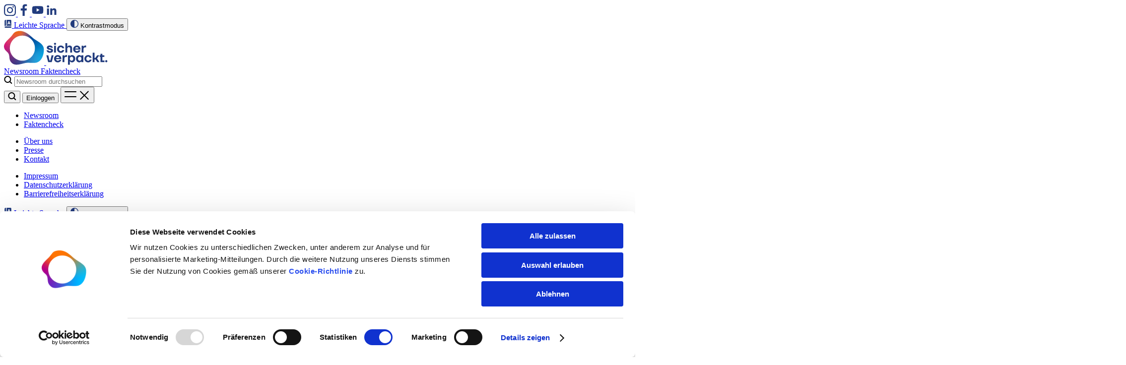

--- FILE ---
content_type: text/html
request_url: https://sicherverpackt.de/article/erfolgreiche-bilanz-2024-fast-40-000-tonnen-agrarkunststoffe-ueber-initiative-erde-recycelt
body_size: 416216
content:
<!DOCTYPE html><html lang="de"> <head><meta charset="UTF-8"><meta name="viewport" content="width=device-width"><meta property="og:locale" content="de_DE"><link rel="sitemap" href="/sitemap-index.xml"><meta name="description" content="Die Initiative ERDE hat 2024 mit 39.940 Tonnen recycelter Agrarkunststoffe ein neues Rekordergebnis erzielt"><link rel="canonical" href="https://sicherverpackt.de/article/erfolgreiche-bilanz-2024-fast-40-000-tonnen-agrarkunststoffe-ueber-initiative-erde-recycelt"><meta property="og:type" content="article"><meta property="og:title" content="Erfolgreiche Bilanz 2024: Fast 40.000 Tonnen Agrar­kunststoffe über Initiative ERDE recycelt"><meta property="og:description" content="Die Initiative ERDE hat 2024 mit 39.940 Tonnen recycelter Agrarkunststoffe ein neues Rekordergebnis erzielt"><meta property="og:url" content="https://sicherverpackt.de/article/erfolgreiche-bilanz-2024-fast-40-000-tonnen-agrarkunststoffe-ueber-initiative-erde-recycelt"><meta property="og:site_name" content="Sicher verpackt"><meta property="og:image" content="https://wp.sicherverpackt.de/wp-content/uploads/2025/05/Kunststoff-Initiative-Erde-Logo.png"><meta property="og:image:type" content="image/png"><meta property="og:image:width" content="340"><meta property="og:image:height" content="227"><meta property="article:publisher" content="https://www.facebook.com/Newsroom.Kunststoffverpackungen"><meta property="article:published_time" content="2025-05-09T04:53:44+00:00"><meta name="twitter:card" content="summary_large_image"><meta name="twitter:creator" content="@News_Kunststoff"><meta name="twitter:site" content="@News_Kunststoff"><meta name="twitter:label2" content="Geschätzte Lesezeit"><meta name="twitter:data2" content="1 Minuten"><link rel="icon" type="image/x-icon" href="/favicon.ico"><link rel="icon" type="image/png" sizes="32x32" href="/favicon-32x32.png"><link rel="icon" type="image/png" sizes="16x16" href="/favicon-16x16.png"><link rel="apple-touch-icon" sizes="180x180" href="/apple-touch-icon.png"><title>Agrarkunststoffe: Starke Bilanz 2024 - fast 40.000 Tonnen recycelt</title><meta name="google-site-verification" content="huEUqjHwYfGelTq1M-vQFqUR8x0fa1kwDCXzFf1wFog"><script data-cookieconsent="ignore">
            window.dataLayer = window.dataLayer || [];
            function gtag() {
                dataLayer.push(arguments);
            }
        </script><script type="module">async function f(c,t,n){const{callbackUrl:o=window.location.href,redirect:r=!0}={},{prefix:e="/api/auth",...i}={},w=`${`${e}/signin/${c}`}?${new URLSearchParams(n)}`,l=await fetch(`${e}/csrf`),{csrfToken:d}=await l.json(),s=await(await fetch(w,{method:"post",headers:{"Content-Type":"application/x-www-form-urlencoded","X-Auth-Return-Redirect":"1"},body:new URLSearchParams({...i,csrfToken:d,callbackUrl:o})})).clone().json();new URL(s.url).searchParams.get("error");{window.location.href=s.url??o,s.url.includes("#")&&window.location.reload();return}}async function u(c){const{callbackUrl:t=window.location.href,prefix:n="/api/auth"}={},o=await fetch(`${n}/csrf`),{csrfToken:r}=await o.json(),a=(await(await fetch(`${n}/signout`,{method:"post",headers:{"Content-Type":"application/x-www-form-urlencoded","X-Auth-Return-Redirect":"1"},body:new URLSearchParams({csrfToken:r,callbackUrl:t})})).json()).url??t;window.location.href=a,a.includes("#")&&window.location.reload()}window.signIn=function(){f("keycloak")};window.signOut=function(){u()};</script><script type="module">function e(){history.pushState("",document.title,window.location.pathname+window.location.search)}setTimeout(e,1e3);document.querySelectorAll("a").forEach(t=>{t.addEventListener("click",o=>{t.pathname===location.pathname&&t.hash&&setTimeout(e,10)})});</script><script type="module">localStorage.theme==="contrast"||!("theme"in localStorage)&&window.matchMedia("(prefers-contrast: high)").matches?document.documentElement.dataset.prefersContrast="true":delete document.documentElement.dataset.prefersContrast;document.addEventListener("click",function(t){t.target.closest("[data-contrastmode]")&&(t.preventDefault(),document.documentElement.dataset.prefersContrast?(delete document.documentElement.dataset.prefersContrast,localStorage.theme="normal"):(document.documentElement.dataset.prefersContrast="true",localStorage.theme="contrast"))});</script><script type="module">function e(){var t=document.querySelector(":root");if(t){var n=window.innerWidth-document.documentElement.clientWidth;t.style.setProperty("--scrollbar-width",n+"px")}}document.addEventListener("astro:page-load",e);window.addEventListener("resize",e);document.addEventListener("astro:before-swap",function(){window.removeEventListener("resize",e)});document.addEventListener("astro:after-swap",function(){window.addEventListener("resize",e)});e();</script><script defer>(function(){const registrationUrl = "https://sso.sicherverpackt.de/realms/sicherverpackt/protocol/openid-connect/registrations?client_id=sicherverpackt-client&response_type=code&redirect_uri=https://sicherverpackt.de";
const profileUrl = "https://sso.sicherverpackt.de/realms/sicherverpackt/protocol/openid-connect/auth?client_id=sicherverpackt-client&response_type=code&kc_action=UPDATE_PROFILE&redirect_uri=https://sicherverpackt.de";

            window.register = function () {
                window.open(registrationUrl, '_self');
            };
            window.profile = function () {
                window.open(profileUrl, '_self');
            };
        })();</script><script defer>
            window.areCookiesAccepted = function () {
                return (window.Cookiebot && window.Cookiebot.consented) || false;
            };
            window.checkIsMobile = function () {
                let check = false;
                (function (a) {
                    if (
                        /(android|bb\d+|meego).+mobile|avantgo|bada\/|blackberry|blazer|compal|elaine|fennec|hiptop|iemobile|ip(hone|od)|iris|kindle|lge |maemo|midp|mmp|mobile.+firefox|netfront|opera m(ob|in)i|palm( os)?|phone|p(ixi|re)\/|plucker|pocket|psp|series(4|6)0|symbian|treo|up\.(browser|link)|vodafone|wap|windows ce|xda|xiino/i.test(
                            a
                        ) ||
                        /1207|6310|6590|3gso|4thp|50[1-6]i|770s|802s|a wa|abac|ac(er|oo|s\-)|ai(ko|rn)|al(av|ca|co)|amoi|an(ex|ny|yw)|aptu|ar(ch|go)|as(te|us)|attw|au(di|\-m|r |s )|avan|be(ck|ll|nq)|bi(lb|rd)|bl(ac|az)|br(e|v)w|bumb|bw\-(n|u)|c55\/|capi|ccwa|cdm\-|cell|chtm|cldc|cmd\-|co(mp|nd)|craw|da(it|ll|ng)|dbte|dc\-s|devi|dica|dmob|do(c|p)o|ds(12|\-d)|el(49|ai)|em(l2|ul)|er(ic|k0)|esl8|ez([4-7]0|os|wa|ze)|fetc|fly(\-|_)|g1 u|g560|gene|gf\-5|g\-mo|go(\.w|od)|gr(ad|un)|haie|hcit|hd\-(m|p|t)|hei\-|hi(pt|ta)|hp( i|ip)|hs\-c|ht(c(\-| |_|a|g|p|s|t)|tp)|hu(aw|tc)|i\-(20|go|ma)|i230|iac( |\-|\/)|ibro|idea|ig01|ikom|im1k|inno|ipaq|iris|ja(t|v)a|jbro|jemu|jigs|kddi|keji|kgt( |\/)|klon|kpt |kwc\-|kyo(c|k)|le(no|xi)|lg( g|\/(k|l|u)|50|54|\-[a-w])|libw|lynx|m1\-w|m3ga|m50\/|ma(te|ui|xo)|mc(01|21|ca)|m\-cr|me(rc|ri)|mi(o8|oa|ts)|mmef|mo(01|02|bi|de|do|t(\-| |o|v)|zz)|mt(50|p1|v )|mwbp|mywa|n10[0-2]|n20[2-3]|n30(0|2)|n50(0|2|5)|n7(0(0|1)|10)|ne((c|m)\-|on|tf|wf|wg|wt)|nok(6|i)|nzph|o2im|op(ti|wv)|oran|owg1|p800|pan(a|d|t)|pdxg|pg(13|\-([1-8]|c))|phil|pire|pl(ay|uc)|pn\-2|po(ck|rt|se)|prox|psio|pt\-g|qa\-a|qc(07|12|21|32|60|\-[2-7]|i\-)|qtek|r380|r600|raks|rim9|ro(ve|zo)|s55\/|sa(ge|ma|mm|ms|ny|va)|sc(01|h\-|oo|p\-)|sdk\/|se(c(\-|0|1)|47|mc|nd|ri)|sgh\-|shar|sie(\-|m)|sk\-0|sl(45|id)|sm(al|ar|b3|it|t5)|so(ft|ny)|sp(01|h\-|v\-|v )|sy(01|mb)|t2(18|50)|t6(00|10|18)|ta(gt|lk)|tcl\-|tdg\-|tel(i|m)|tim\-|t\-mo|to(pl|sh)|ts(70|m\-|m3|m5)|tx\-9|up(\.b|g1|si)|utst|v400|v750|veri|vi(rg|te)|vk(40|5[0-3]|\-v)|vm40|voda|vulc|vx(52|53|60|61|70|80|81|83|85|98)|w3c(\-| )|webc|whit|wi(g |nc|nw)|wmlb|wonu|x700|yas\-|your|zeto|zte\-/i.test(
                            a.substr(0, 4)
                        )
                    )
                        check = true;
                })(navigator.userAgent || navigator.vendor || window.opera);
                return check;
            };
            window.checkIsMobileOrTablet = function () {
                let check = false;
                (function (a) {
                    if (
                        /(android|bb\d+|meego).+mobile|avantgo|bada\/|blackberry|blazer|compal|elaine|fennec|hiptop|iemobile|ip(hone|od)|iris|kindle|lge |maemo|midp|mmp|mobile.+firefox|netfront|opera m(ob|in)i|palm( os)?|phone|p(ixi|re)\/|plucker|pocket|psp|series(4|6)0|symbian|treo|up\.(browser|link)|vodafone|wap|windows ce|xda|xiino|android|ipad|playbook|silk/i.test(
                            a
                        ) ||
                        /1207|6310|6590|3gso|4thp|50[1-6]i|770s|802s|a wa|abac|ac(er|oo|s\-)|ai(ko|rn)|al(av|ca|co)|amoi|an(ex|ny|yw)|aptu|ar(ch|go)|as(te|us)|attw|au(di|\-m|r |s )|avan|be(ck|ll|nq)|bi(lb|rd)|bl(ac|az)|br(e|v)w|bumb|bw\-(n|u)|c55\/|capi|ccwa|cdm\-|cell|chtm|cldc|cmd\-|co(mp|nd)|craw|da(it|ll|ng)|dbte|dc\-s|devi|dica|dmob|do(c|p)o|ds(12|\-d)|el(49|ai)|em(l2|ul)|er(ic|k0)|esl8|ez([4-7]0|os|wa|ze)|fetc|fly(\-|_)|g1 u|g560|gene|gf\-5|g\-mo|go(\.w|od)|gr(ad|un)|haie|hcit|hd\-(m|p|t)|hei\-|hi(pt|ta)|hp( i|ip)|hs\-c|ht(c(\-| |_|a|g|p|s|t)|tp)|hu(aw|tc)|i\-(20|go|ma)|i230|iac( |\-|\/)|ibro|idea|ig01|ikom|im1k|inno|ipaq|iris|ja(t|v)a|jbro|jemu|jigs|kddi|keji|kgt( |\/)|klon|kpt |kwc\-|kyo(c|k)|le(no|xi)|lg( g|\/(k|l|u)|50|54|\-[a-w])|libw|lynx|m1\-w|m3ga|m50\/|ma(te|ui|xo)|mc(01|21|ca)|m\-cr|me(rc|ri)|mi(o8|oa|ts)|mmef|mo(01|02|bi|de|do|t(\-| |o|v)|zz)|mt(50|p1|v )|mwbp|mywa|n10[0-2]|n20[2-3]|n30(0|2)|n50(0|2|5)|n7(0(0|1)|10)|ne((c|m)\-|on|tf|wf|wg|wt)|nok(6|i)|nzph|o2im|op(ti|wv)|oran|owg1|p800|pan(a|d|t)|pdxg|pg(13|\-([1-8]|c))|phil|pire|pl(ay|uc)|pn\-2|po(ck|rt|se)|prox|psio|pt\-g|qa\-a|qc(07|12|21|32|60|\-[2-7]|i\-)|qtek|r380|r600|raks|rim9|ro(ve|zo)|s55\/|sa(ge|ma|mm|ms|ny|va)|sc(01|h\-|oo|p\-)|sdk\/|se(c(\-|0|1)|47|mc|nd|ri)|sgh\-|shar|sie(\-|m)|sk\-0|sl(45|id)|sm(al|ar|b3|it|t5)|so(ft|ny)|sp(01|h\-|v\-|v )|sy(01|mb)|t2(18|50)|t6(00|10|18)|ta(gt|lk)|tcl\-|tdg\-|tel(i|m)|tim\-|t\-mo|to(pl|sh)|ts(70|m\-|m3|m5)|tx\-9|up(\.b|g1|si)|utst|v400|v750|veri|vi(rg|te)|vk(40|5[0-3]|\-v)|vm40|voda|vulc|vx(52|53|60|61|70|80|81|83|85|98)|w3c(\-| )|webc|whit|wi(g |nc|nw)|wmlb|wonu|x700|yas\-|your|zeto|zte\-/i.test(
                            a.substr(0, 4)
                        )
                    )
                        check = true;
                })(navigator.userAgent || navigator.vendor || window.opera);
                return check;
            };
        </script><meta name="astro-view-transitions-enabled" content="true"><meta name="astro-view-transitions-fallback" content="animate"><script type="module" src="/_assets/ClientRouter.astro_astro_type_script_index_0_lang.BYEGTL5k.js"></script><style>.page-loader {
  pointer-events: none;
  background-color: var(--color-dark-blue-700);
  position: fixed;
  z-index: 1031;
  top: 0;
  left: 0;
  width: 100%;
  height: 5px;
  transition: transform 300ms ease-out, opacity 150ms 150ms ease-in;
	transform: translate3d(0, 0, 0) scaleX(var(--progress, 0));
  transform-origin: 0;
}

[dir="rtl"] .page-loader {
  transform-origin: 100% 0;
}
</style><script>(function(){const className = "page-loader";
const animationDuration = 300;
const threshold = 200;

(() => {
  let progress = 0.25
  let opacity = 0
  /** @type {number | undefined} */
  let trickleInterval = undefined
  /** @type {number | undefined} */
  let thresholdTimeout = undefined;

  const element = document.createElement("div")
  element.classList.add(className)
  element.ariaHidden = "true"

  /** @param {typeof progress} _progress */
  const setProgress = (_progress) => {
    progress = _progress
    element.style.setProperty('--progress', String(progress))
  }

  /** @param {typeof opacity} _opacity */
  const setOpacity = (_opacity) => {
    opacity = _opacity
    element.style.setProperty('opacity', String(opacity))
  }

  setOpacity(opacity)

  document.addEventListener("DOMContentLoaded", () => {
    document.body.prepend(element)
  })

  document.addEventListener("astro:before-preparation", () => {
    thresholdTimeout = setTimeout(() => {
      setOpacity(1)
      trickleInterval = window.setInterval(() => {
        setProgress(progress + Math.random() * 0.03)
      }, animationDuration)
    }, threshold)
  })

  document.addEventListener("astro:before-swap", (ev) => {
    if (!thresholdTimeout) {
      return
    }
    window.clearTimeout(thresholdTimeout)

    ev.newDocument.body.prepend(element)
    window.clearInterval(trickleInterval)
    trickleInterval = undefined

    setProgress(1)
    window.setTimeout(() => {
      setOpacity(0)
    }, animationDuration / 2)

    window.setTimeout(() => {
      setProgress(0.25)
    }, animationDuration * 2)
  })
})()
})();</script><link rel="stylesheet" href="/_assets/auth-error.J2plmL5W.css">
<link rel="stylesheet" href="/_assets/_slug_.DuLTLGwu.css"></head> <body> <header data-navigation data-sticky="false" class="z-99999 data-[sticky=true]:bg-white! fixed left-0 top-0 w-screen bg-transparent transition-all duration-300 ease-in-out data-[sticky=true]:shadow"> <div class="relative z-10 flex w-full bg-blue-200 max-lg:hidden"> <div class="max-w-section mx-auto flex w-full justify-between px-6 py-2"> <div class="flex gap-[2.5px]"> <a href="https://www.instagram.com/newsroom_kunststoffverpackung/" target="_blank" class="group flex h-6 w-6 items-center justify-center rounded-[5px] border-[1.2px] border-blue-500 transition-colors duration-300 hover:bg-blue-500" aria-label="Instagram öffnen" tabindex="0">  <img src="/_image?f=svg&#38;w=24&#38;h=25&#38;fit=cover&#38;href=https%3A%2F%2Fwp.sicherverpackt.de%2Fwp-content%2Fuploads%2F2025%2F08%2Finstagram.svg" format="svg" loading="lazy" fetchpriority="auto" alt="Instagram Icon" fit="none" decoding="async" url="https://wp.sicherverpackt.de/wp-content/uploads/2025/08/instagram.svg" style="object-fit:cover" width="24" height="25" class="img h-4 w-4 object-contain transition-[filter] duration-150 group-hover:brightness-[99999] contrast-more:brightness-[99999]">   </a><a href="https://www.facebook.com/Newsroom.Kunststoffverpackungen" target="_blank" class="group flex h-6 w-6 items-center justify-center rounded-[5px] border-[1.2px] border-blue-500 transition-colors duration-300 hover:bg-blue-500" aria-label="facebook öffnen" tabindex="0">  <img src="/_image?f=svg&#38;w=24&#38;h=25&#38;fit=cover&#38;href=https%3A%2F%2Fwp.sicherverpackt.de%2Fwp-content%2Fuploads%2F2025%2F08%2Ffacebook.svg" format="svg" loading="lazy" fetchpriority="auto" alt="Facebook Icon" fit="none" decoding="async" url="https://wp.sicherverpackt.de/wp-content/uploads/2025/08/facebook.svg" style="object-fit:cover" width="24" height="25" class="img h-4 w-4 object-contain transition-[filter] duration-150 group-hover:brightness-[99999] contrast-more:brightness-[99999]">   </a><a href="https://www.youtube.com/@sicherverpackt" target="_blank" class="group flex h-6 w-6 items-center justify-center rounded-[5px] border-[1.2px] border-blue-500 transition-colors duration-300 hover:bg-blue-500" aria-label="Youtube öffnen" tabindex="0">  <img src="/_image?f=svg&#38;w=24&#38;h=25&#38;fit=cover&#38;href=https%3A%2F%2Fwp.sicherverpackt.de%2Fwp-content%2Fuploads%2F2025%2F08%2Fyoutube.svg" format="svg" loading="lazy" fetchpriority="auto" alt="Youtube Icon" fit="none" decoding="async" url="https://wp.sicherverpackt.de/wp-content/uploads/2025/08/youtube.svg" style="object-fit:cover" width="24" height="25" class="img h-4 w-4 object-contain transition-[filter] duration-150 group-hover:brightness-[99999] contrast-more:brightness-[99999]">   </a><a href="https://www.linkedin.com/showcase/newsroom-kunststoffverpackungen/" target="_blank" class="group flex h-6 w-6 items-center justify-center rounded-[5px] border-[1.2px] border-blue-500 transition-colors duration-300 hover:bg-blue-500" aria-label="LinkedIn öffnen" tabindex="0">  <img src="/_image?f=svg&#38;w=24&#38;h=25&#38;fit=cover&#38;href=https%3A%2F%2Fwp.sicherverpackt.de%2Fwp-content%2Fuploads%2F2025%2F08%2Flinkedin.svg" format="svg" loading="lazy" fetchpriority="auto" alt="LinkedIn Icon" fit="none" decoding="async" url="https://wp.sicherverpackt.de/wp-content/uploads/2025/08/linkedin.svg" style="object-fit:cover" width="24" height="25" class="img h-4 w-4 object-contain transition-[filter] duration-150 group-hover:brightness-[99999] contrast-more:brightness-[99999]">   </a> </div> <div class="flex gap-x-5"> <a href="/leichte-sprache/" tabindex="0" class="font-base flex cursor-pointer items-center space-x-2 whitespace-nowrap font-bold transition-opacity duration-300 hover:opacity-60">  <img src="/_image?f=svg&#38;w=16&#38;h=16&#38;fit=cover&#38;href=https%3A%2F%2Fwp.sicherverpackt.de%2Fwp-content%2Fuploads%2F2025%2F08%2Fleichte_sprache.svg" format="svg" loading="lazy" fetchpriority="auto" alt="Leiche Sprach Icon" fit="none" decoding="async" url="https://wp.sicherverpackt.de/wp-content/uploads/2025/08/leichte_sprache.svg" style="object-fit:cover" width="16" height="16" class="img h-4 w-4 contrast-more:brightness-[99999]">   <span>Leichte Sprache</span> </a> <button type="button" data-contrastmode tabindex="0" class="font-base flex cursor-pointer items-center space-x-2 whitespace-nowrap font-bold transition-opacity duration-300 hover:opacity-60">  <img src="/_image?f=svg&#38;w=16&#38;h=16&#38;fit=cover&#38;href=https%3A%2F%2Fwp.sicherverpackt.de%2Fwp-content%2Fuploads%2F2025%2F08%2Fkonrast.svg" format="svg" loading="lazy" fetchpriority="auto" alt="Kontrast icon" fit="none" decoding="async" url="https://wp.sicherverpackt.de/wp-content/uploads/2025/08/konrast.svg" style="object-fit:cover" width="16" height="16" class="img h-4 w-4 contrast-more:brightness-[99999]">   <span>Kontrastmodus</span> </button> </div> </div> </div> <div class="lg:max-w-section h-(--navigation-height) relative z-50 mx-auto flex items-center justify-between gap-8 px-6 py-4 md:px-8 lg:px-6"> <a href="/" aria-label="Zur Startseite" class="flex shrink-0 space-x-2">  <img src="/_image?f=svg&#38;w=81&#38;h=69&#38;fit=cover&#38;href=https%3A%2F%2Fwp.sicherverpackt.de%2Fwp-content%2Fuploads%2F2025%2F08%2Flogo-icon.svg" format="svg" loading="eager" fetchpriority="high" alt fit="none" decoding="async" url="https://wp.sicherverpackt.de/wp-content/uploads/2025/08/logo-icon.svg" role="presentation" style="object-fit:cover" width="81" height="69" class="img w-[30px] sm:w-14">    <img src="/_image?f=svg&#38;w=124&#38;h=45&#38;fit=cover&#38;href=https%3A%2F%2Fwp.sicherverpackt.de%2Fwp-content%2Fuploads%2F2025%2F09%2Flogo_text.svg" format="svg" loading="eager" fetchpriority="high" alt fit="none" decoding="async" url="https://wp.sicherverpackt.de/wp-content/uploads/2025/09/logo_text.svg" role="presentation" style="object-fit:cover" width="124" height="45" class="img w-[67px] contrast-more:brightness-[99999] sm:w-[123px]">   </a> <nav class="flex gap-4 max-lg:hidden print:hidden"> <a href="/" class="underline-offset-6 text-md transiton-all aria-[current=page]:decoration-blue-500! cursor-pointer font-bold underline decoration-transparent decoration-2 duration-300 hover:decoration-blue-500/20 hover:opacity-60 aria-[current=page]:text-blue-500" aria-label="null öffnen" tabindex="0"> Newsroom </a><a href="/faktencheck" class="underline-offset-6 text-md transiton-all aria-[current=page]:decoration-blue-500! cursor-pointer font-bold underline decoration-transparent decoration-2 duration-300 hover:decoration-blue-500/20 hover:opacity-60 aria-[current=page]:text-blue-500" aria-label="null öffnen" tabindex="0"> Faktencheck </a> </nav> <div class="relative flex w-full items-center justify-end gap-2 print:hidden"> <div data-search data-search-autoclose="true" class="relative z-20 h-10 w-full max-w-[500px] max-lg:hidden"> <div class="absolute w-full rounded-lg border-2 border-blue-500 bg-white py-1.5"> <div class="flex"> <div class="flex gap-2 items-center w-full py-1.5 px-4 rounded-full border-2 border-blue-500 border-none! py-0!" data-search-input="true"> <svg width="17" height="16" viewBox="0 0 17 16" fill="none" class="text-dark-blue-700 h-4 w-4">
    <path d="M16.0717 14.298L12.9746 11.1997C15.292 8.10291 14.6601 3.71387 11.5633 1.39653C8.46656 -0.920814 4.07752 -0.28895 1.76018 2.80783C-0.557166 5.90461 0.0746978 10.2936 3.17148 12.611C5.65906 14.4725 9.07571 14.4725 11.5633 12.611L14.6617 15.7093C15.051 16.0987 15.6823 16.0987 16.0716 15.7093C16.461 15.32 16.461 14.6887 16.0716 14.2994L16.0717 14.298ZM7.39322 12.013C4.64095 12.013 2.40983 9.78185 2.40983 7.02958C2.40983 4.27731 4.64095 2.04618 7.39322 2.04618C10.1455 2.04618 12.3766 4.27731 12.3766 7.02958C12.3737 9.7806 10.1443 12.01 7.39322 12.013Z" fill="currentColor" />
</svg> <input type="text" name="search" placeholder="Newsroom durchsuchen" class="font-default text-dark-blue-700 text-md placeholder:text-md h-10 w-full border-2 border-blue-500 px-4 py-3 font-normal leading-4 outline-0 placeholder:text-gray-500 read-only:border-gray-500 read-only:opacity-60 disabled:border-gray-500 disabled:opacity-60 invalid:!border-magenta invalid:!bg-none contrast-more:placeholder:text-[#555] rounded-xl h-6! rounded-none! border-none! p-0!"/> </div> <script type="module">document.querySelector('input[name="search"]')?.addEventListener("keydown",e=>{const t=e.target.value.trim().length>0?"remove":"add";document.querySelectorAll("[data-search-count]").forEach(a=>a.classList[t]("hidden"))});</script> </div> <div inert data-search-dropdown class="data-open:opacity-100 relative max-h-0 overflow-hidden opacity-0 transition-[height] duration-500 ease-in-out data-open:max-h-96"> <div class="absolute top-8 h-0.5 w-full -translate-y-0.5 bg-gray-100"></div> <form data-search-filters class="no-scrollbar relative mt-2 flex h-6 w-full overflow-x-auto overflow-y-visible pb-0.5 empty:hidden"></form> <div data-search-results class="mt-1.5 overflow-y-auto overflow-x-hidden px-4 empty:hidden max-h-[calc(24rem-1.5rem-0.375rem-2px)]"></div> </div> </div> </div> <script type="module" src="/_assets/Search.astro_astro_type_script_index_0_lang.ZPQDe3rA.js"></script> <script type="module" src="/_assets/Search.astro_astro_type_script_index_1_lang.Baffo2Pl.js"></script> <script>(function(){const initialPosts = [{"__typename":"Post","_uid":"cG9zdDo0MzU1","id":4355,"slug":"neue-ansaetze-fuer-recycling-mehrweg-und-nachhaltigkeit","title":"Neue Ansätze für Recycling, Mehrweg und Nachhaltigkeit","excerpt":"","categories":[{"name":"Transformation","slug":"transformation"}],"featuredImage":{"url":"https://wp.sicherverpackt.de/wp-content/uploads/2025/08/Beitrag-Transformation-Kunststoff-1.jpg","alt":""}},{"__typename":"Post","_uid":"cG9zdDozNjg5","id":3689,"slug":"sicher-verpacken-lebensmittel-retten","title":"Achtsam einkaufen und sicher verpacken: So retten wir Lebensmittel im Alltag","excerpt":"","categories":[{"name":"Jeder kann Kreislaufwirtschaft","slug":"jeder"}],"featuredImage":{"url":"https://wp.sicherverpackt.de/wp-content/uploads/2025/09/Einkauf-Verpackung-Schutz-Information.webp","alt":"Junges erwachsenes Paar kauft Tiefkühlkost im örtlichen Supermarkt. Beide prüfen die Verpackung eines Lebensmittelsproduktes."}},{"__typename":"Post","_uid":"cG9zdDozNzI4","id":3728,"slug":"kunststoffverbesserer-kathrin-lenz-circular-economy","title":"„Eine echte Circular Economy liefert zentrale Antworten auf Rohstoff-, Müll- und Klimakrise.“","excerpt":"","categories":[{"name":"Kunststoffverbesserer","slug":"kunststoffverbesserer"}],"featuredImage":{"url":"https://wp.sicherverpackt.de/wp-content/uploads/2025/10/IKV-Kunststoffverbesserer-Vorschau.webp","alt":"Beitrags-Teaser-Bild mit Kathrin Lenz und dem Zitat \"Echte Circular Economy liefert zentrale Antworten auf Rohstoff-, Müll- und Klimakrise."}},{"__typename":"Post","_uid":"cG9zdDo5NzE=","id":971,"slug":"muelltrennung-umweltschutz","title":"Müll richtig trennen und mehr für die Umwelt tun – mach mit!","excerpt":"","categories":[{"name":"Jeder kann Kreislaufwirtschaft","slug":"jeder"}],"featuredImage":{"url":"https://wp.sicherverpackt.de/wp-content/uploads/2025/03/Kunststoffverpackung-Muell-Urlaub-Recycling-Entsorger.jpeg","alt":""}}];

    function loadInitialPostsIntoSearch() {
        if (window.__search_initialized) return;
        if (!initialPosts) return;
        var searches = document.querySelectorAll('[data-search]');
        if (searches.length === 0) return;
        searches.forEach((container) => {
            var input = container.querySelector('[data-search-input] input');
            if (input && input.value.trim().length >= 3) return;

            var results = container.querySelector('[data-search-results]');
            if (results)
                results.innerHTML = initialPosts
                    .map(function (post) {
                        return window.renderPost(post);
                    })
                    .join('');

            var filters = container.querySelector('[data-search-filters]');
            if (filters) filters.innerHTML = window.renderSearchFilters(initialPosts, [], []);
        });
        window.__search_initialized = true;
    }
    document.addEventListener('astro:before-swap', function () {
        delete window.__search_initialized;
    });
    document.addEventListener('astro:page-load', loadInitialPostsIntoSearch);
    document.addEventListener('DOMContentLoaded', loadInitialPostsIntoSearch, { once: true });
})();</script> <button type="button" class="inline-block !leading-5 rounded-full border-2 transition-all duration-300 ease-in-out text-lg px-6 py-4 hover:not-disabled:!bg-dark-blue-700 hover:not-disabled:!border-dark-blue-700  text-blue-500 border-blue-500 hover:not-disabled:text-white cursor-pointer disabled:opacity-60 disabled:cursor-default flex h-10 w-10 shrink-0 items-center justify-center rounded-full border-2 border-blue-500 !p-0 text-blue-500 cursor-pointer [&#38;[disabled]]:!cursor-progress [&#38;[disabled]]:!border-gray-500 [&#38;[disabled]]:!bg-gray-500 [&#38;[disabled]]:!text-white search-open aria-expanded:bg-blue-500 aria-expanded:text-white lg:hidden" id="open-search-mobile" tabindex="0" aria-label="Suche öffnen" aria-controls="mobile-search-menu" aria-expanded="false"> <span class="flex items-center justify-center gap-2">   <svg width="17" height="16" viewBox="0 0 17 16" fill="none" class="h-4 w-4">
    <path d="M16.0717 14.298L12.9746 11.1997C15.292 8.10291 14.6601 3.71387 11.5633 1.39653C8.46656 -0.920814 4.07752 -0.28895 1.76018 2.80783C-0.557166 5.90461 0.0746978 10.2936 3.17148 12.611C5.65906 14.4725 9.07571 14.4725 11.5633 12.611L14.6617 15.7093C15.051 16.0987 15.6823 16.0987 16.0716 15.7093C16.461 15.32 16.461 14.6887 16.0716 14.2994L16.0717 14.298ZM7.39322 12.013C4.64095 12.013 2.40983 9.78185 2.40983 7.02958C2.40983 4.27731 4.64095 2.04618 7.39322 2.04618C10.1455 2.04618 12.3766 4.27731 12.3766 7.02958C12.3737 9.7806 10.1443 12.01 7.39322 12.013Z" fill="currentColor" />
</svg>   </span> </button> <button type="button" class="inline-block !leading-5 rounded-full border-2 transition-all duration-300 ease-in-out text-md px-4 py-2 hover:not-disabled:!bg-dark-blue-700 hover:not-disabled:!border-dark-blue-700 text-white border-blue-500 bg-blue-500 cursor-pointer disabled:opacity-60 disabled:cursor-default" onclick="signIn()" tabindex="0" aria-label="Einloggen"> <span class="flex items-center justify-center gap-2">  
Einloggen
  </span> </button> <button type="button" id="open-menu-button" class="flex h-10 w-10 cursor-pointer items-center justify-center lg:hidden" aria-label="Menü anzeigen oder verbergen" aria-controls="responsive-menu" aria-expanded="false" data-open="false" tabindex="0"> <svg width="24" height="24" viewBox="0 0 24 24" fill="none" class="icon-open text-blue-500">
    <path d="M0 17C0 16.4477 0.447715 16 1 16L23 16C23.5523 16 24 16.4477 24 17C24 17.5523 23.5523 18 23 18H1C0.447716 18 0 17.5523 0 17Z" fill="currentColor" />
    <path d="M0 7C0 6.44772 0.447715 6 1 6L23 6C23.5523 6 24 6.44772 24 7C24 7.55228 23.5523 8 23 8L1 8C0.447716 8 0 7.55228 0 7Z" fill="currentColor" />
</svg> <svg width="24" height="19" viewBox="0 0 24 19" fill="none" class="icon-close hidden text-blue-500">
    <path d="M3.51472 17.6777C3.1242 17.2872 3.1242 16.654 3.51472 16.2635L19.0711 0.707125C19.4616 0.316601 20.0948 0.316601 20.4853 0.707125C20.8758 1.09765 20.8758 1.73081 20.4853 2.12134L4.92894 17.6777C4.53841 18.0682 3.90525 18.0682 3.51472 17.6777Z" fill="currentColor" />
    <path d="M3.51469 0.707107C3.90522 0.316582 4.53838 0.316583 4.92891 0.707107L20.4853 16.2635C20.8758 16.654 20.8758 17.2871 20.4853 17.6777C20.0947 18.0682 19.4616 18.0682 19.071 17.6777L3.5147 2.12132C3.12417 1.7308 3.12417 1.09763 3.51469 0.707107Z" fill="currentColor" />
</svg> </button> </div> </div> <!-- Mobile Menu --> <div id="responsive-menu" class="fixed left-0 top-0 z-40 h-screen w-screen translate-x-[200vw] bg-white px-6 pb-6 pt-[calc(72px+3rem)] transition-transform duration-500 ease-out data-[open=true]:translate-x-0 lg:hidden print:hidden" data-open="false"> <div class="relative mx-auto flex h-full max-h-[calc(100dvh-72px-3rem-1.5rem)] flex-col justify-between gap-16"> <nav> <ul class="flex flex-col space-y-6"> <li> <a href="/" class="text-dark-blue-700 text-2xl font-bold underline-offset-8 aria-[current=page]:text-blue-500 aria-[current=page]:underline aria-[current=page]:decoration-blue-500 aria-[current=page]:decoration-2" tabindex="0" aria-label="null öffnen"> Newsroom </a> </li><li> <a href="/faktencheck" class="text-dark-blue-700 text-2xl font-bold underline-offset-8 aria-[current=page]:text-blue-500 aria-[current=page]:underline aria-[current=page]:decoration-blue-500 aria-[current=page]:decoration-2" tabindex="0" aria-label="null öffnen"> Faktencheck </a> </li> </ul> </nav> <div class="flex flex-col space-y-8"> <div> <ul class="flex flex-wrap space-x-2 divide-x"> <li class="h-fit pr-2"> <a href="/ueber-uns" class="text-dark-blue-700 leading-100 text-xl font-normal" tabindex="0" aria-label="null öffnen"> Über uns </a> </li><li class="h-fit pr-2"> <a href="https://kunststoffverpackungen.de/presse" class="text-dark-blue-700 leading-100 text-xl font-normal" target="_blank" tabindex="0" aria-label="null öffnen"> Presse </a> </li><li class="h-fit pr-2"> <a href="/kontakt" class="text-dark-blue-700 leading-100 text-xl font-normal" tabindex="0" aria-label="null öffnen"> Kontakt </a> </li> </ul> </div> <div> <ul class="flex flex-wrap space-x-2"> <li> <a href="/impressum" class="text-base font-normal text-gray-500" aria-label="null öffnen" tabindex="0"> Impressum </a> </li><li> <a href="/datenschutz" class="text-base font-normal text-gray-500" aria-label="null öffnen" tabindex="0"> Datenschutzerklärung </a> </li><li> <a href="/barrierefreiheit" class="text-base font-normal text-gray-500" aria-label="null öffnen" tabindex="0"> Barrierefreiheitserklärung </a> </li> </ul> </div> <div class="flex flex-wrap gap-5"> <a href="/leichte-sprache" class="font-base flex items-center space-x-2 whitespace-nowrap font-bold">  <img src="/_image?f=svg&#38;w=16&#38;h=16&#38;fit=cover&#38;href=https%3A%2F%2Fwp.sicherverpackt.de%2Fwp-content%2Fuploads%2F2025%2F08%2Fleichte_sprache.svg" format="svg" loading="lazy" fetchpriority="auto" alt="Leiche Sprach Icon" fit="none" decoding="async" url="https://wp.sicherverpackt.de/wp-content/uploads/2025/08/leichte_sprache.svg" style="object-fit:cover" width="16" height="16" class="img h-4 w-4 contrast-more:brightness-[99999]">   <span>Leichte Sprache</span> </a> <button type="button" data-contrastmode class="font-base flex items-center space-x-2 whitespace-nowrap font-bold">  <img src="/_image?f=svg&#38;w=16&#38;h=16&#38;fit=cover&#38;href=https%3A%2F%2Fwp.sicherverpackt.de%2Fwp-content%2Fuploads%2F2025%2F08%2Fkonrast.svg" format="svg" loading="lazy" fetchpriority="auto" alt="Kontrast icon" fit="none" decoding="async" url="https://wp.sicherverpackt.de/wp-content/uploads/2025/08/konrast.svg" style="object-fit:cover" width="16" height="16" class="img h-4 w-4 contrast-more:brightness-[99999]">   <span>Kontrastmodus</span> </button> </div> </div> </div> </div> <!-- Mobile Search --> <div id="mobile-search-menu" class="fixed left-0 top-0 z-40 h-screen w-screen translate-x-[200vw] bg-white transition-transform duration-500 ease-out data-[open=true]:translate-x-0 lg:hidden print:hidden" data-open="false"> <div class="max-w-section relative mx-auto flex h-full flex-col justify-between px-6 pb-10 pt-24"> <div data-search data-search-autoopen="true" class="relative z-20 h-10 w-full"> <div class="absolute w-full rounded-lg border-2 border-blue-500 bg-white py-1.5"> <div class="flex"> <div class="flex gap-2 items-center w-full py-1.5 px-4 rounded-full border-2 border-blue-500 border-none! py-0!" data-search-input="true"> <svg width="17" height="16" viewBox="0 0 17 16" fill="none" class="text-dark-blue-700 h-4 w-4">
    <path d="M16.0717 14.298L12.9746 11.1997C15.292 8.10291 14.6601 3.71387 11.5633 1.39653C8.46656 -0.920814 4.07752 -0.28895 1.76018 2.80783C-0.557166 5.90461 0.0746978 10.2936 3.17148 12.611C5.65906 14.4725 9.07571 14.4725 11.5633 12.611L14.6617 15.7093C15.051 16.0987 15.6823 16.0987 16.0716 15.7093C16.461 15.32 16.461 14.6887 16.0716 14.2994L16.0717 14.298ZM7.39322 12.013C4.64095 12.013 2.40983 9.78185 2.40983 7.02958C2.40983 4.27731 4.64095 2.04618 7.39322 2.04618C10.1455 2.04618 12.3766 4.27731 12.3766 7.02958C12.3737 9.7806 10.1443 12.01 7.39322 12.013Z" fill="currentColor" />
</svg> <input type="text" name="search" placeholder="Newsroom durchsuchen" class="font-default text-dark-blue-700 text-md placeholder:text-md h-10 w-full border-2 border-blue-500 px-4 py-3 font-normal leading-4 outline-0 placeholder:text-gray-500 read-only:border-gray-500 read-only:opacity-60 disabled:border-gray-500 disabled:opacity-60 invalid:!border-magenta invalid:!bg-none contrast-more:placeholder:text-[#555] rounded-xl h-6! rounded-none! border-none! p-0!"/> </div>  </div> <div inert data-search-dropdown class="data-open:opacity-100 relative max-h-0 overflow-hidden opacity-0 transition-[height] duration-500 ease-in-out data-open:h-mobile-search data-open:max-h-mobile-search"> <div class="absolute top-8 h-0.5 w-full -translate-y-0.5 bg-gray-100"></div> <form data-search-filters class="no-scrollbar relative mt-2 flex h-6 w-full overflow-x-auto overflow-y-visible pb-0.5 empty:hidden"></form> <div data-search-results class="mt-1.5 overflow-y-auto overflow-x-hidden px-4 empty:hidden max-h-[calc(100%-1.5rem-0.375rem-2px)]"></div> </div> </div> </div>   <script>(function(){const initialPosts = [{"__typename":"Post","_uid":"cG9zdDo0MzU1","id":4355,"slug":"neue-ansaetze-fuer-recycling-mehrweg-und-nachhaltigkeit","title":"Neue Ansätze für Recycling, Mehrweg und Nachhaltigkeit","excerpt":"","categories":[{"name":"Transformation","slug":"transformation"}],"featuredImage":{"url":"https://wp.sicherverpackt.de/wp-content/uploads/2025/08/Beitrag-Transformation-Kunststoff-1.jpg","alt":""}},{"__typename":"Post","_uid":"cG9zdDozNjg5","id":3689,"slug":"sicher-verpacken-lebensmittel-retten","title":"Achtsam einkaufen und sicher verpacken: So retten wir Lebensmittel im Alltag","excerpt":"","categories":[{"name":"Jeder kann Kreislaufwirtschaft","slug":"jeder"}],"featuredImage":{"url":"https://wp.sicherverpackt.de/wp-content/uploads/2025/09/Einkauf-Verpackung-Schutz-Information.webp","alt":"Junges erwachsenes Paar kauft Tiefkühlkost im örtlichen Supermarkt. Beide prüfen die Verpackung eines Lebensmittelsproduktes."}},{"__typename":"Post","_uid":"cG9zdDozNzI4","id":3728,"slug":"kunststoffverbesserer-kathrin-lenz-circular-economy","title":"„Eine echte Circular Economy liefert zentrale Antworten auf Rohstoff-, Müll- und Klimakrise.“","excerpt":"","categories":[{"name":"Kunststoffverbesserer","slug":"kunststoffverbesserer"}],"featuredImage":{"url":"https://wp.sicherverpackt.de/wp-content/uploads/2025/10/IKV-Kunststoffverbesserer-Vorschau.webp","alt":"Beitrags-Teaser-Bild mit Kathrin Lenz und dem Zitat \"Echte Circular Economy liefert zentrale Antworten auf Rohstoff-, Müll- und Klimakrise."}},{"__typename":"Post","_uid":"cG9zdDo5NzE=","id":971,"slug":"muelltrennung-umweltschutz","title":"Müll richtig trennen und mehr für die Umwelt tun – mach mit!","excerpt":"","categories":[{"name":"Jeder kann Kreislaufwirtschaft","slug":"jeder"}],"featuredImage":{"url":"https://wp.sicherverpackt.de/wp-content/uploads/2025/03/Kunststoffverpackung-Muell-Urlaub-Recycling-Entsorger.jpeg","alt":""}}];

    function loadInitialPostsIntoSearch() {
        if (window.__search_initialized) return;
        if (!initialPosts) return;
        var searches = document.querySelectorAll('[data-search]');
        if (searches.length === 0) return;
        searches.forEach((container) => {
            var input = container.querySelector('[data-search-input] input');
            if (input && input.value.trim().length >= 3) return;

            var results = container.querySelector('[data-search-results]');
            if (results)
                results.innerHTML = initialPosts
                    .map(function (post) {
                        return window.renderPost(post);
                    })
                    .join('');

            var filters = container.querySelector('[data-search-filters]');
            if (filters) filters.innerHTML = window.renderSearchFilters(initialPosts, [], []);
        });
        window.__search_initialized = true;
    }
    document.addEventListener('astro:before-swap', function () {
        delete window.__search_initialized;
    });
    document.addEventListener('astro:page-load', loadInitialPostsIntoSearch);
    document.addEventListener('DOMContentLoaded', loadInitialPostsIntoSearch, { once: true });
})();</script> </div> </div>  <script type="module">function l(){const s=[{button:"#open-menu-button",menu:"#responsive-menu",openIcon:".icon-open",closeIcon:".icon-close"},{button:"#open-search-mobile",buttonClose:"#close-search-mobile",menu:"#mobile-search-menu",openIcon:".search-open",closeIcon:".search-close"}];s.forEach((t,u)=>{let e=document.querySelector(t.button);e&&(e.replaceWith(e.cloneNode(!0)),e=document.querySelector(t.button),e&&e.addEventListener("click",()=>{const c=document.querySelector(t.menu),r=document.querySelector(t.openIcon),a=document.querySelector(t.closeIcon),o=!(c?.getAttribute("data-open")==="true");o&&s.forEach((n,d)=>{if(d!==u){const i=document.querySelector(n.menu),m=document.querySelector(n.button),p=document.querySelector(n.openIcon),b=document.querySelector(n.closeIcon);i?.setAttribute("data-open","false"),m?.setAttribute("aria-expanded","false"),p?.classList.remove("hidden"),b?.classList.add("hidden")}}),c?.setAttribute("data-open",`${o}`),e.setAttribute("aria-expanded",`${o}`),a?.classList.toggle("hidden",!o),setTimeout(()=>document.documentElement.classList.toggle("scroll-lock",o)),t.buttonClose?(document.querySelector(t.buttonClose)??null)?.addEventListener("click",()=>{c?.setAttribute("data-open","false"),e?.setAttribute("aria-expanded","false")}):r?.classList.toggle("hidden",o)}))})}document.addEventListener("astro:page-load",l);l();</script>  <script type="module">function e(){const t=document.querySelector("[data-navigation]");t&&(window.scrollY>0&&t.dataset.sticky!=="true"?t.dataset.sticky="true":window.scrollY<=0&&t.dataset.sticky!=="false"&&(t.dataset.sticky="false"))}document.addEventListener("astro:page-load",e);window.addEventListener("scroll",e);document.addEventListener("astro:before-swap",function(){window.removeEventListener("scroll",e)});document.addEventListener("astro:after-swap",function(){window.addEventListener("scroll",e)});e();</script> </header> <main> <section class="max-w-section mt-(--navigation-height) lg:mt-(--navigation-height-lg) mx-auto px-6 pb-5 pt-10 md:pb-8 md:pt-20 lg:pb-12" slot="before-content" data-post-id="980"> <div class="max-w-[926px]"> <p class="font-base text-blue-500">Branchenziele</p>  <h1 class="text-heading-lg hyphens-auto"> Erfolgreiche Bilanz 2024:  Fast 40.000 Tonnen Agrar­kunststoffe über Initiative ERDE recycelt </h1> </div> </section>    <section id="article-newsroom-old" class="max-w-section mx-auto px-6 md:px-8 lg:px-6 lg:py-12 md:py-8 py-5"> <div class="fusion-fullwidth fullwidth-box fusion-builder-row-1 fusion-flex-container has-pattern-background has-mask-background nonhundred-percent-fullwidth non-hundred-percent-height-scrolling" style="--awb-border-radius-top-left:0px;--awb-border-radius-top-right:0px;--awb-border-radius-bottom-right:0px;--awb-border-radius-bottom-left:0px;--awb-flex-wrap:wrap;" ><div class="fusion-builder-row fusion-row fusion-flex-align-items-flex-start fusion-flex-content-wrap" style="max-width:1248px;margin-left: calc(-4% / 2 );margin-right: calc(-4% / 2 );"><div class="fusion-layout-column fusion_builder_column fusion-builder-column-0 fusion_builder_column_1_1 1_1 fusion-flex-column" style="--awb-bg-size:cover;--awb-width-large:100%;--awb-margin-top-large:0px;--awb-spacing-right-large:1.92%;--awb-margin-bottom-large:0px;--awb-spacing-left-large:1.92%;--awb-width-medium:100%;--awb-order-medium:0;--awb-spacing-right-medium:1.92%;--awb-spacing-left-medium:1.92%;--awb-width-small:100%;--awb-order-small:0;--awb-spacing-right-small:1.92%;--awb-spacing-left-small:1.92%;"><div class="fusion-column-wrapper fusion-column-has-shadow fusion-flex-justify-content-flex-start fusion-content-layout-column"><div class="fusion-text fusion-text-1"><p style="text-align: left;">Wiesbaden, Bad Homburg, April 2025 – Die Initiative <a href="http://www.erde-recycling.de">ERDE</a> (Erntekunststoffe Recycling Deutschland) hat 2024 mit 39.940 Tonnen recycelter Agrarkunststoffe ein neues Rekordergebnis erzielt und wertet dies als klares Signal für die zunehmende Beteiligung von landwirtschaftlichen Betrieben, Handel und Sammelstellen. Durch die Rücknahme und werkstoffliche Verwertung dieser Mengen konnten 37.258 Tonnen CO₂-Äquivalente eingespart werden. Dies entspricht rund 324 Millionen PKW-Kilometern, 3.500 Hektar Wald oder der Bindungsleistung von über 2,6 Millionen Bäumen.</p>
<p style="text-align: left;">Dazu Boris Emmel, Systemmanager der Initiative ERDE: „Dass wir 2024 fast 40.000 Tonnen Agrarkunststoffe recyceln konnten, ist ein starkes Zeichen. Die Landwirtschaft zeigt Verantwortung, und unsere Zusammenarbeit mit Herstellern, Händlern und landwirtschaftlichen Betrieben funktioniert sehr gut. Mit jeder Tonne, die zurückgegeben und recycelt wird, leisten wir gemeinsam einen erheblichen Beitrag zum Klimaschutz.“</p>
</div><div class="fusion-image-element awb-imageframe-style awb-imageframe-style-below awb-imageframe-style-1" style="text-align:center;--awb-caption-title-font-family:var(--h2_typography-font-family);--awb-caption-title-font-weight:var(--h2_typography-font-weight);--awb-caption-title-font-style:var(--h2_typography-font-style);--awb-caption-title-size:var(--h2_typography-font-size);--awb-caption-title-transform:var(--h2_typography-text-transform);--awb-caption-title-line-height:var(--h2_typography-line-height);--awb-caption-title-letter-spacing:var(--h2_typography-letter-spacing);"><span class=" fusion-imageframe imageframe-none imageframe-1 hover-type-none"><img decoding="async" width="2048" height="1324" alt="Durch das Recycling von 39.940 Tonnen Agrarkunststoffe werden jährlich 37.258 Tonnen CO₂ eingespart – das entspricht der CO₂-Bindung von über 2,6 Millionen Bäumen, laut Fraunhofer Institut Umsicht (2024)." title="20250423 ERDE Sammelergebnisse 2024 580&#215;375" src="https://wp.sicherverpackt.de/wp-content/uploads/2025/05/20250423_ERDE-Sammelergebnisse-2024_580x375-scaled.jpg" class="img-responsive wp-image-34476" srcset="https://wp.sicherverpackt.de/wp-content/uploads/2025/05/20250423_ERDE-Sammelergebnisse-2024_580x375.jpg 200w, https://wp.sicherverpackt.de/wp-content/uploads/2025/05/20250423_ERDE-Sammelergebnisse-2024_580x375.jpg 400w, https://wp.sicherverpackt.de/wp-content/uploads/2025/05/20250423_ERDE-Sammelergebnisse-2024_580x375.jpg 600w, https://wp.sicherverpackt.de/wp-content/uploads/2025/05/20250423_ERDE-Sammelergebnisse-2024_580x375.jpg 800w, https://wp.sicherverpackt.de/wp-content/uploads/2025/05/20250423_ERDE-Sammelergebnisse-2024_580x375.jpg 1200w, https://wp.sicherverpackt.de/wp-content/uploads/2025/05/20250423_ERDE-Sammelergebnisse-2024_580x375-scaled.jpg 2048w" sizes="(max-width: 1024px) 100vw, (max-width: 800px) 100vw, 1200px" /></span><div class="awb-imageframe-caption-container"><div class="awb-imageframe-caption"><h2 class="awb-imageframe-caption-title">20250423 ERDE Sammelergebnisse 2024 580&#215;375</h2><p class="awb-imageframe-caption-text">Erfolgreicher Einsatz für Umwelt und Klima, damit gebrauchte Agrarkunststoffe neue Ressourcen werden! © RIGK</p></div></div></div><div class="fusion-text fusion-text-2"><h2>Starke Zahlen – geteilte Verantwortung</h2>
<p style="text-align: left;">Die Ergebnisse des Jahres 2024 sind das Resultat einer partnerschaftlichen Zusammenarbeit aller Akteure innerhalb der Initiative ERDE. Unter dem Dach der <a href="https://kunststoffverpackungen.de/">IK Industrievereinigung Kunststoffverpackungen e. V.</a> engagieren sich Hersteller, die <a href="https://www.rigk.de/">RIGK GmbH</a> als Systembetreiberin, landwirtschaftliche Betriebe, Sammelpartner, Recycler und viele weitere Beteiligte für ein funktionierendes Rücknahmesystem. Die Grundlage dafür bildet die 2023 erneuerte <a href="https://www.erde-recycling.de/aktuelles/freiwillige-selbstverpflichtung-an-das-bmuv-ik-initiative-erntekunststoffe-recycling-deutschland-erde-erneuert-ihre-ruecknahmeverpflichtung/">freiwillige Selbstverpflichtung</a> von ERDE, die an das Bundesumweltministerium übergeben wurde. Sie definiert ambitionierte Ziele, wie eine Sammelquote von über 60 % für Spargelfolien bis 2026 sowie 75 % für Silo- und Stretchfolien bis 2027.</p>
<p style="text-align: left;">Dr. Laura C. Müller, Referentin für Wirtschaft bei IK Industrievereinigung Kunststoffverpackungen e. V., bestätigt: „Die kontinuierlich steigenden Sammelquoten zeigen, dass gemeinsame Verantwortung funktioniert. Die Branche steht zu ihren Zusagen, und ERDE ist ein gutes Beispiel für freiwillige Umweltverantwortung in der Praxis.“</p>
</div><div class="fusion-text fusion-text-3"><h2><strong>Sammelsaison 2025: Ausbau und neue Fraktionen</strong></h2>
<p style="text-align: left;">Das System startet gestärkt in die neue Sammelsaison. So sind Gewächshausfolien und Tropfschläuche nach erfolgreicher Testphase jetzt dauerhaft Teil des Sammelportfolios. Dabei baut ERDE das Rücknahmesystem mit rund 700 Sammelstellen und über 150 Sammelpartnern weiterhin flexibel und gezielt dort aus, wo es in der Praxis gebraucht wird. Als besondere Würdigung von Händlern und Maschinenherstellern geht darüber hinaus ein ERDE Premium-Siegel an Partner, die über alle ERDE-Produktgruppen ausschließlich ERDE-lizenzierte Produkte anbieten und damit höchste Nachhaltigkeitsstandards bieten.</p>
<p style="text-align: left;">Über aktuelle Entwicklungen und neue Möglichkeiten für <a href="/article/kunststoffverpackungen-recycling-rekord-2023">Recyclinglösungen</a> in der Landwirtschaft wird ERDE auf der Landwirtschaftsmesse Agritechnika informieren, die im November 2025 in Hannover stattfindet.</p>
</div><div class="fusion-text fusion-text-4"><h2>Fazit: Recycling in der Landwirtschaft funktioniert – gelebter Klimaschutz</h2>
<p>Die Ergebnisse des Jahres 2024 unterstreichen erneut: Nachhaltiges Recycling in der Landwirtschaft gelingt, wenn viele Akteure gemeinsam Verantwortung übernehmen. Dieser Sektor mit seinen komplexen Rahmenbedingungen erfordert verlässliche, herstellerunterstützte Systeme und eine enge Kooperation entlang der gesamten Wertschöpfungskette. ERDE zeigt, wie diese Zusammenarbeit in der Praxis funktioniert und dabei einen messbaren Beitrag zum Klimaschutz leistet.</p>
</div></div></div></div></div><div class="fusion-fullwidth fullwidth-box fusion-builder-row-2 fusion-flex-container has-pattern-background has-mask-background nonhundred-percent-fullwidth non-hundred-percent-height-scrolling" style="--awb-border-radius-top-left:0px;--awb-border-radius-top-right:0px;--awb-border-radius-bottom-right:0px;--awb-border-radius-bottom-left:0px;--awb-flex-wrap:wrap;" ><div class="fusion-builder-row fusion-row fusion-flex-align-items-flex-start fusion-flex-content-wrap" style="max-width:1248px;margin-left: calc(-4% / 2 );margin-right: calc(-4% / 2 );"><div class="fusion-layout-column fusion_builder_column fusion-builder-column-1 fusion_builder_column_1_5 1_5 fusion-flex-column" style="--awb-bg-size:cover;--awb-width-large:20%;--awb-margin-top-large:0px;--awb-spacing-right-large:9.6%;--awb-margin-bottom-large:0px;--awb-spacing-left-large:9.6%;--awb-width-medium:100%;--awb-order-medium:0;--awb-spacing-right-medium:1.92%;--awb-spacing-left-medium:1.92%;--awb-width-small:100%;--awb-order-small:0;--awb-spacing-right-small:1.92%;--awb-spacing-left-small:1.92%;"><div class="fusion-column-wrapper fusion-column-has-shadow fusion-flex-justify-content-flex-start fusion-content-layout-column"><div class="fusion-image-element awb-imageframe-style awb-imageframe-style-below awb-imageframe-style-2" style="--awb-caption-title-font-family:var(--h2_typography-font-family);--awb-caption-title-font-weight:var(--h2_typography-font-weight);--awb-caption-title-font-style:var(--h2_typography-font-style);--awb-caption-title-size:var(--h2_typography-font-size);--awb-caption-title-transform:var(--h2_typography-text-transform);--awb-caption-title-line-height:var(--h2_typography-line-height);--awb-caption-title-letter-spacing:var(--h2_typography-letter-spacing);"><span class=" fusion-imageframe imageframe-none imageframe-2 hover-type-none"><img decoding="async" width="340" height="227" alt="Initiative Erde - Recyclingsystem für Agrarkunststoffe" title="Erde" src="https://wp.sicherverpackt.de/wp-content/uploads/2018/09/Kunststoff-Initiative-Erde-Logo.png" class="img-responsive wp-image-2519" srcset="https://wp.sicherverpackt.de/wp-content/uploads/2018/09/Kunststoff-Initiative-Erde-Logo.png 200w, https://wp.sicherverpackt.de/wp-content/uploads/2018/09/Kunststoff-Initiative-Erde-Logo.png 340w" sizes="(max-width: 1024px) 100vw, (max-width: 800px) 100vw, 200px" /></span><div class="awb-imageframe-caption-container"><div class="awb-imageframe-caption"><h2 class="awb-imageframe-caption-title">Erde</h2></div></div></div></div></div><div class="fusion-layout-column fusion_builder_column fusion-builder-column-2 fusion_builder_column_1_5 1_5 fusion-flex-column" style="--awb-bg-size:cover;--awb-width-large:20%;--awb-margin-top-large:0px;--awb-spacing-right-large:9.6%;--awb-margin-bottom-large:0px;--awb-spacing-left-large:9.6%;--awb-width-medium:100%;--awb-order-medium:0;--awb-spacing-right-medium:1.92%;--awb-spacing-left-medium:1.92%;--awb-width-small:100%;--awb-order-small:0;--awb-spacing-right-small:1.92%;--awb-spacing-left-small:1.92%;"><div class="fusion-column-wrapper fusion-column-has-shadow fusion-flex-justify-content-flex-start fusion-content-layout-column"></div></div><div class="fusion-layout-column fusion_builder_column fusion-builder-column-3 fusion_builder_column_1_5 1_5 fusion-flex-column" style="--awb-bg-size:cover;--awb-width-large:20%;--awb-margin-top-large:0px;--awb-spacing-right-large:9.6%;--awb-margin-bottom-large:0px;--awb-spacing-left-large:9.6%;--awb-width-medium:100%;--awb-order-medium:0;--awb-spacing-right-medium:1.92%;--awb-spacing-left-medium:1.92%;--awb-width-small:100%;--awb-order-small:0;--awb-spacing-right-small:1.92%;--awb-spacing-left-small:1.92%;"><div class="fusion-column-wrapper fusion-column-has-shadow fusion-flex-justify-content-flex-start fusion-content-layout-column"><div class="fusion-image-element awb-imageframe-style awb-imageframe-style-below awb-imageframe-style-3" style="--awb-caption-title-font-family:var(--h2_typography-font-family);--awb-caption-title-font-weight:var(--h2_typography-font-weight);--awb-caption-title-font-style:var(--h2_typography-font-style);--awb-caption-title-size:var(--h2_typography-font-size);--awb-caption-title-transform:var(--h2_typography-text-transform);--awb-caption-title-line-height:var(--h2_typography-line-height);--awb-caption-title-letter-spacing:var(--h2_typography-letter-spacing);"><span class=" fusion-imageframe imageframe-none imageframe-3 hover-type-none"><img decoding="async" width="200" height="200" alt="Rigk GmbH Logo - Unterstützt das Sammelsystem für Agrarkunststoffe" title="Rigk GmbH Logo" src="https://wp.sicherverpackt.de/wp-content/uploads/2024/12/rigkgmbh_logo.jpg" class="img-responsive wp-image-33388"/></span><div class="awb-imageframe-caption-container"><div class="awb-imageframe-caption"><h2 class="awb-imageframe-caption-title">Rigk GmbH Logo</h2></div></div></div></div></div><div class="fusion-layout-column fusion_builder_column fusion-builder-column-4 fusion_builder_column_1_5 1_5 fusion-flex-column" style="--awb-bg-size:cover;--awb-width-large:20%;--awb-margin-top-large:0px;--awb-spacing-right-large:9.6%;--awb-margin-bottom-large:0px;--awb-spacing-left-large:9.6%;--awb-width-medium:100%;--awb-order-medium:0;--awb-spacing-right-medium:1.92%;--awb-spacing-left-medium:1.92%;--awb-width-small:100%;--awb-order-small:0;--awb-spacing-right-small:1.92%;--awb-spacing-left-small:1.92%;"><div class="fusion-column-wrapper fusion-column-has-shadow fusion-flex-justify-content-flex-start fusion-content-layout-column"></div></div><div class="fusion-layout-column fusion_builder_column fusion-builder-column-5 fusion_builder_column_1_5 1_5 fusion-flex-column" style="--awb-bg-size:cover;--awb-width-large:20%;--awb-margin-top-large:0px;--awb-spacing-right-large:9.6%;--awb-margin-bottom-large:0px;--awb-spacing-left-large:9.6%;--awb-width-medium:100%;--awb-order-medium:0;--awb-spacing-right-medium:1.92%;--awb-spacing-left-medium:1.92%;--awb-width-small:100%;--awb-order-small:0;--awb-spacing-right-small:1.92%;--awb-spacing-left-small:1.92%;"><div class="fusion-column-wrapper fusion-column-has-shadow fusion-flex-justify-content-flex-start fusion-content-layout-column"><div class="fusion-image-element awb-imageframe-style awb-imageframe-style-below awb-imageframe-style-4" style="--awb-caption-title-font-family:var(--h2_typography-font-family);--awb-caption-title-font-weight:var(--h2_typography-font-weight);--awb-caption-title-font-style:var(--h2_typography-font-style);--awb-caption-title-size:var(--h2_typography-font-size);--awb-caption-title-transform:var(--h2_typography-text-transform);--awb-caption-title-line-height:var(--h2_typography-line-height);--awb-caption-title-letter-spacing:var(--h2_typography-letter-spacing);"><span class=" fusion-imageframe imageframe-none imageframe-4 hover-type-none"><img decoding="async" width="261" height="168" alt="Logo Ik" title="Logo Ik" src="https://wp.sicherverpackt.de/wp-content/uploads/2024/02/logo-ik.png" class="img-responsive wp-image-30408" srcset="https://wp.sicherverpackt.de/wp-content/uploads/2024/02/logo-ik.png 200w, https://wp.sicherverpackt.de/wp-content/uploads/2024/02/logo-ik.png 261w" sizes="(max-width: 1024px) 100vw, (max-width: 800px) 100vw, 200px" /></span><div class="awb-imageframe-caption-container"><div class="awb-imageframe-caption"><h2 class="awb-imageframe-caption-title">Logo Ik</h2></div></div></div></div></div></div></div> <div class="clear-both"></div> </section><section class="print:hidden bg-magenta"><div class="max-w-section mx-auto px-6 md:px-8 lg:px-6 lg:py-12 md:py-8 py-5"> <div class="grid grid-cols-1 gap-2 md:grid-cols-2 lg:grid-cols-3"> <div class="flex flex-col gap-4 rounded-sm bg-blue-100 p-6"> <h2 class="text-heading-sm">Downloads</h2>  <div class="flex flex-col gap-2">  <button type="button" class="inline-block !leading-5 rounded-full border-2 transition-all duration-300 ease-in-out text-md px-4 py-2 hover:not-disabled:!bg-dark-blue-700 hover:not-disabled:!border-dark-blue-700 text-white border-blue-500 bg-blue-500 cursor-pointer disabled:opacity-60 disabled:cursor-default w-full" id="post-download-pdf" onclick="print()" tabindex="0" aria-label="Artikel als PDF downloaden"> <span class="flex items-center justify-center gap-2">  Artikel als PDF downloaden  </span> </button> </div> </div> <div class="flex flex-col gap-4 rounded-sm bg-blue-100 p-6"> <h2 class="text-heading-sm">Kontakt aufnehmen</h2> <div class="flex flex-col gap-2"> <a href="mailto:info@kunststoffverpackungen.de" class="inline-block !leading-5 rounded-full border-2 transition-all duration-300 ease-in-out text-md px-4 py-2 hover:not-disabled:!bg-dark-blue-700 hover:not-disabled:!border-dark-blue-700  text-blue-500 border-blue-500 hover:not-disabled:text-white cursor-pointer disabled:opacity-60 disabled:cursor-default w-full" tabindex="0"> <span class="flex items-center justify-center gap-2"> <svg width="17" height="16" viewBox="0 0 17 16" fill="none" class="shrink-0" slot="icon">
    <g clip-path="url(#clip0_2299_7842)">
        <path d="M16.3037 3.69434L10.6912 9.30681C10.0654 9.93103 9.21759 10.2816 8.33368 10.2816C7.44978 10.2816 6.60196 9.93103 5.97615 9.30681L0.363677 3.69434C0.354343 3.79968 0.333008 3.89502 0.333008 3.9997V12.0004C0.334066 12.8842 0.685626 13.7315 1.31057 14.3564C1.93552 14.9814 2.78282 15.3329 3.66662 15.334H13.0007C13.8846 15.3329 14.7319 14.9814 15.3568 14.3564C15.9817 13.7315 16.3333 12.8842 16.3344 12.0004V3.9997C16.3344 3.89502 16.313 3.79968 16.3037 3.69434Z" fill="currentColor" />
        <path d="M9.74852 8.364L15.8384 2.27348C15.5434 1.78432 15.1273 1.37943 14.6303 1.09787C14.1332 0.81631 13.572 0.667576 13.0008 0.666016H3.66667C3.09544 0.667576 2.53425 0.81631 2.03722 1.09787C1.5402 1.37943 1.12411 1.78432 0.829102 2.27348L6.91895 8.364C7.2947 8.73824 7.80341 8.94836 8.33374 8.94836C8.86406 8.94836 9.37278 8.73824 9.74852 8.364Z" fill="currentColor" />
    </g>
    <defs>
        <clipPath id="clip0_2299_7842">
            <rect width="16.0014" height="16.0014" fill="white" transform="translate(0.333008 -0.000732422)" />
        </clipPath>
    </defs>
</svg>   E-Mail senden  </span> </a><a href="tel:+496172926601" class="inline-block !leading-5 rounded-full border-2 transition-all duration-300 ease-in-out text-md px-4 py-2 hover:not-disabled:!bg-dark-blue-700 hover:not-disabled:!border-dark-blue-700  text-blue-500 border-blue-500 hover:not-disabled:text-white cursor-pointer disabled:opacity-60 disabled:cursor-default w-full" tabindex="0"> <span class="flex items-center justify-center gap-2"> <svg width="16" height="16" viewBox="0 0 16 16" fill="none" class="shrink-0" slot="icon">
    <g clip-path="url(#clip0_2348_9324)">
        <path d="M15.3348 7.33317C15.158 7.33317 14.9884 7.26293 14.8634 7.13789C14.7383 7.01286 14.6681 6.84328 14.6681 6.66645C14.6667 5.25228 14.1043 3.89643 13.1043 2.89645C12.1043 1.89648 10.7485 1.33408 9.33432 1.33267C9.15749 1.33267 8.98791 1.26242 8.86287 1.13739C8.73784 1.01235 8.66759 0.842769 8.66759 0.665943C8.66759 0.489117 8.73784 0.319534 8.86287 0.194499C8.98791 0.0694639 9.15749 -0.000779916 9.33432 -0.000779916C11.102 0.00116131 12.7967 0.704223 14.0466 1.95415C15.2965 3.20408 15.9996 4.89879 16.0015 6.66645C16.0015 6.84328 15.9313 7.01286 15.8063 7.13789C15.6812 7.26293 15.5117 7.33317 15.3348 7.33317ZM13.3347 6.66645C13.3347 5.60549 12.9132 4.58799 12.163 3.83778C11.4128 3.08758 10.3953 2.66611 9.33432 2.66611C9.15749 2.66611 8.98791 2.73636 8.86287 2.86139C8.73784 2.98643 8.66759 3.15601 8.66759 3.33283C8.66759 3.50966 8.73784 3.67924 8.86287 3.80428C8.98791 3.92931 9.15749 3.99956 9.33432 3.99956C10.0416 3.99956 10.72 4.28053 11.2201 4.78067C11.7202 5.28081 12.0012 5.95915 12.0012 6.66645C12.0012 6.84328 12.0715 7.01286 12.1965 7.13789C12.3215 7.26293 12.4911 7.33317 12.6679 7.33317C12.8448 7.33317 13.0143 7.26293 13.1394 7.13789C13.2644 7.01286 13.3347 6.84328 13.3347 6.66645ZM14.7901 14.7765L15.3968 14.0771C15.783 13.6897 15.9998 13.165 15.9998 12.618C15.9998 12.0709 15.783 11.5462 15.3968 11.1588C15.3762 11.1382 13.772 9.90406 13.772 9.90406C13.387 9.53758 12.8756 9.33352 12.3441 9.33426C11.8126 9.33501 11.3018 9.5405 10.9178 9.90806L9.64701 10.9788C8.60971 10.5495 7.66743 9.91951 6.8743 9.125C6.08117 8.3305 5.4528 7.38713 5.02529 6.34909L6.09204 5.08232C6.45988 4.6984 6.66562 4.18749 6.66649 3.6558C6.66736 3.1241 6.46329 2.61253 6.09671 2.22741C6.09671 2.22741 4.86127 0.625273 4.8406 0.604605C4.46021 0.221738 3.94445 0.00390182 3.40477 -0.00183682C2.86509 -0.00757546 2.34481 0.199244 1.95636 0.573935L1.18963 1.24066C-3.34009 6.49577 6.41407 16.1746 11.8425 16.0006C12.3907 16.0037 12.9339 15.8971 13.4402 15.6868C13.9465 15.4766 14.4055 15.167 14.7901 14.7765Z" fill="currentColor" />
    </g>
    <defs>
        <clipPath id="clip0_2348_9324">
            <rect width="16.0014" height="16.0014" fill="white" transform="translate(0 -0.000732422)" />
        </clipPath>
    </defs>
</svg>   +49 6172 926601  </span> </a> </div> </div> <div class="col-span-1 grid grid-cols-2 gap-6 rounded-sm bg-blue-100 p-6 md:col-span-2 lg:col-span-1"> <div class="col-span-2 flex flex-col gap-2 md:col-span-1 lg:col-span-2"> <h2 class="text-heading-xs lg:text-heading-sm">Artikel teilen</h2> <div class="flex gap-1"> <button type="button" class="inline-block !leading-5 rounded-full border-2 transition-all duration-300 ease-in-out text-lg px-6 py-4 hover:not-disabled:!bg-dark-blue-700 hover:not-disabled:!border-dark-blue-700  text-blue-500 border-blue-500 hover:not-disabled:text-white cursor-pointer disabled:opacity-60 disabled:cursor-default flex h-10 w-10 shrink-0 items-center justify-center rounded-full border-2 border-blue-500 !p-0 text-blue-500 cursor-pointer [&#38;[disabled]]:!cursor-progress [&#38;[disabled]]:!border-gray-500 [&#38;[disabled]]:!bg-gray-500 [&#38;[disabled]]:!text-white text-dark-blue-700 rounded-sm! hover:text-white" style="width:48px;height:48px" tabindex="0" data-sharer="whatsapp" aria-label="Auf Whatsapp teilen" data-url="https://sicherverpackt.de/article/erfolgreiche-bilanz-2024-fast-40-000-tonnen-agrarkunststoffe-ueber-initiative-erde-recycelt" data-title="Meine Leseempfehlung für dich:
 Dieser lesenswerte Beitrag auf sicherverpackt.de

Erfolgreiche Bilanz 2024:  Fast 40.000 Tonnen Agrar­kunststoffe über Initiative ERDE recycelt" data-link="true" data-blank="true"> <span class="flex items-center justify-center gap-2">   <svg width="25" height="24" viewBox="0 0 25 24" fill="none" class="h-4 w-4" style="width:24px;height:24px">
    <g clip-path="url(#clip0_2299_7826)">
        <path fill-rule="evenodd" clip-rule="evenodd" d="M20.2919 4.00809C18.1869 1.90063 15.3875 0.739517 12.4051 0.738281C6.25963 0.738281 1.2581 5.73967 1.25563 11.8868C1.25481 13.8518 1.76814 15.7701 2.74387 17.4608L1.16211 23.2383L7.07262 21.6878C8.7012 22.5762 10.5347 23.0444 12.4006 23.0449H12.4052C18.55 23.0449 23.5521 18.0431 23.5544 11.8957C23.5557 8.9165 22.397 6.1154 20.2919 4.00809ZM12.4051 21.162H12.4013C10.7385 21.1613 9.1077 20.7144 7.68469 19.8703L7.34645 19.6694L3.83907 20.5895L4.77524 17.1698L4.55482 16.8192C3.62717 15.3438 3.13731 13.6384 3.13814 11.8875C3.14006 6.77815 7.29729 2.62134 12.4088 2.62134C14.884 2.62216 17.2108 3.58731 18.9604 5.33894C20.7099 7.09058 21.6729 9.41885 21.6721 11.895C21.6699 17.0048 17.5129 21.162 12.4051 21.162ZM17.4882 14.2215C17.2097 14.082 15.84 13.4083 15.5845 13.3152C15.3294 13.2222 15.1434 13.1759 14.9579 13.4547C14.7721 13.7335 14.2383 14.3611 14.0757 14.5469C13.9131 14.7328 13.7508 14.7561 13.4722 14.6166C13.1935 14.4772 12.2959 14.1829 11.2318 13.2339C10.4037 12.4952 9.8446 11.5829 9.68201 11.3041C9.51968 11.0251 9.68063 10.8888 9.80423 10.7356C10.1058 10.3611 10.4078 9.96844 10.5006 9.78264C10.5936 9.59669 10.547 9.43396 10.4773 9.29457C10.4078 9.15518 9.85065 7.78395 9.61856 7.22598C9.39224 6.68298 9.16277 6.75632 8.99165 6.7478C8.82933 6.7397 8.64352 6.73805 8.45772 6.73805C8.27205 6.73805 7.9702 6.80768 7.71477 7.08673C7.45947 7.36565 6.73987 8.03952 6.73987 9.41075C6.73987 10.782 7.73811 12.1067 7.87737 12.2926C8.01662 12.4785 9.84186 15.2924 12.6364 16.499C13.301 16.7863 13.8199 16.9575 14.2246 17.0859C14.892 17.298 15.4991 17.268 15.9792 17.1964C16.5145 17.1163 17.6273 16.5223 17.8597 15.8717C18.0918 15.2209 18.0918 14.6632 18.022 14.5469C17.9525 14.4307 17.7667 14.3611 17.4882 14.2215Z" fill="currentColor" />
    </g>
    <defs>
        <clipPath id="clip0_2299_7826">
            <rect width="24" height="24" fill="white" transform="translate(0.333008)" />
        </clipPath>
    </defs>
</svg>   </span> </button> <button type="button" class="inline-block !leading-5 rounded-full border-2 transition-all duration-300 ease-in-out text-lg px-6 py-4 hover:not-disabled:!bg-dark-blue-700 hover:not-disabled:!border-dark-blue-700  text-blue-500 border-blue-500 hover:not-disabled:text-white cursor-pointer disabled:opacity-60 disabled:cursor-default flex h-10 w-10 shrink-0 items-center justify-center rounded-full border-2 border-blue-500 !p-0 text-blue-500 cursor-pointer [&#38;[disabled]]:!cursor-progress [&#38;[disabled]]:!border-gray-500 [&#38;[disabled]]:!bg-gray-500 [&#38;[disabled]]:!text-white text-dark-blue-700 rounded-sm! hover:text-white" style="width:48px;height:48px" tabindex="0" data-sharer="facebook" aria-label="Auf Facebook teilen" data-url="https://sicherverpackt.de/article/erfolgreiche-bilanz-2024-fast-40-000-tonnen-agrarkunststoffe-ueber-initiative-erde-recycelt" data-title="Erfolgreiche Bilanz 2024:  Fast 40.000 Tonnen Agrar­kunststoffe über Initiative ERDE recycelt" data-link="true" data-blank="true"> <span class="flex items-center justify-center gap-2">   <svg width="24" height="25" viewBox="0 0 24 25" fill="none" class="h-4 w-4" style="width:24px;height:24px">
    <g clip-path="url(#clip0_2074_1767)">
        <g clip-path="url(#clip1_2074_1767)">
            <path d="M13.8575 24.3169V13.3702H17.5303L18.0814 9.10277H13.8575V6.37866C13.8575 5.14353 14.199 4.30181 15.9722 4.30181L18.2301 4.30088V0.483971C17.8396 0.433229 16.4993 0.316895 14.9393 0.316895C11.6818 0.316895 9.4516 2.30525 9.4516 5.95602V9.10277H5.76758V13.3702H9.4516V24.3169H13.8575Z" fill="currentColor" />
        </g>
    </g>
    <defs>
        <clipPath id="clip0_2074_1767">
            <rect width="24" height="24" fill="white" transform="translate(0 0.316895)" />
        </clipPath>
        <clipPath id="clip1_2074_1767">
            <rect width="24" height="24" fill="white" transform="translate(0 0.316895)" />
        </clipPath>
    </defs>
</svg>   </span> </button> <button type="button" class="inline-block !leading-5 rounded-full border-2 transition-all duration-300 ease-in-out text-lg px-6 py-4 hover:not-disabled:!bg-dark-blue-700 hover:not-disabled:!border-dark-blue-700  text-blue-500 border-blue-500 hover:not-disabled:text-white cursor-pointer disabled:opacity-60 disabled:cursor-default flex h-10 w-10 shrink-0 items-center justify-center rounded-full border-2 border-blue-500 !p-0 text-blue-500 cursor-pointer [&#38;[disabled]]:!cursor-progress [&#38;[disabled]]:!border-gray-500 [&#38;[disabled]]:!bg-gray-500 [&#38;[disabled]]:!text-white text-dark-blue-700 rounded-sm! hover:text-white" style="width:48px;height:48px" tabindex="0" data-sharer="linkedin" aria-label="Auf LinkedIn teilen" data-url="https://sicherverpackt.de/article/erfolgreiche-bilanz-2024-fast-40-000-tonnen-agrarkunststoffe-ueber-initiative-erde-recycelt" data-title="Erfolgreiche Bilanz 2024:  Fast 40.000 Tonnen Agrar­kunststoffe über Initiative ERDE recycelt" data-link="true" data-blank="true"> <span class="flex items-center justify-center gap-2">   <svg width="24" height="25" viewBox="0 0 24 25" fill="none" class="h-4 w-4" style="width:24px;height:24px">
    <g clip-path="url(#clip0_2074_1776)">
        <path d="M21.6004 21.9166V14.8846C21.6004 11.4286 20.8564 8.78857 16.8244 8.78857C14.8804 8.78857 13.5844 9.84457 13.0564 10.8526H13.0084V9.10057H9.19238V21.9166H13.1764V15.5566C13.1764 13.8766 13.4884 12.2686 15.5524 12.2686C17.5924 12.2686 17.6164 14.1646 17.6164 15.6526V21.8926H21.6004V21.9166Z" fill="currentColor" />
        <path d="M2.71191 9.10059H6.69591V21.9166H2.71191V9.10059Z" fill="currentColor" />
        <path d="M4.70439 2.7168C3.43239 2.7168 2.40039 3.7488 2.40039 5.0208C2.40039 6.2928 3.43239 7.3488 4.70439 7.3488C5.97639 7.3488 7.00839 6.2928 7.00839 5.0208C7.00839 3.7488 5.97639 2.7168 4.70439 2.7168Z" fill="currentColor" />
    </g>
    <defs>
        <clipPath id="clip0_2074_1776">
            <rect width="24" height="24" fill="white" transform="translate(0 0.316895)" />
        </clipPath>
    </defs>
</svg>   </span> </button> <button type="button" class="inline-block !leading-5 rounded-full border-2 transition-all duration-300 ease-in-out text-lg px-6 py-4 hover:not-disabled:!bg-dark-blue-700 hover:not-disabled:!border-dark-blue-700  text-blue-500 border-blue-500 hover:not-disabled:text-white cursor-pointer disabled:opacity-60 disabled:cursor-default flex h-10 w-10 shrink-0 items-center justify-center rounded-full border-2 border-blue-500 !p-0 text-blue-500 cursor-pointer [&#38;[disabled]]:!cursor-progress [&#38;[disabled]]:!border-gray-500 [&#38;[disabled]]:!bg-gray-500 [&#38;[disabled]]:!text-white text-dark-blue-700 rounded-sm! hover:text-white" style="width:48px;height:48px" tabindex="0" data-sharer="email" aria-label="Mit Email teilen" data-url="https://sicherverpackt.de/article/erfolgreiche-bilanz-2024-fast-40-000-tonnen-agrarkunststoffe-ueber-initiative-erde-recycelt" data-title="Meine Leseempfehlung für dich:
 Dieser lesenswerte Beitrag auf sicherverpackt.de

Erfolgreiche Bilanz 2024:  Fast 40.000 Tonnen Agrar­kunststoffe über Initiative ERDE recycelt" data-link="true" data-blank="true"> <span class="flex items-center justify-center gap-2">   <svg width="17" height="16" viewBox="0 0 17 16" fill="none" class="h-4 w-4" style="width:24px;height:24px">
    <g clip-path="url(#clip0_2299_7842)">
        <path d="M16.3037 3.69434L10.6912 9.30681C10.0654 9.93103 9.21759 10.2816 8.33368 10.2816C7.44978 10.2816 6.60196 9.93103 5.97615 9.30681L0.363677 3.69434C0.354343 3.79968 0.333008 3.89502 0.333008 3.9997V12.0004C0.334066 12.8842 0.685626 13.7315 1.31057 14.3564C1.93552 14.9814 2.78282 15.3329 3.66662 15.334H13.0007C13.8846 15.3329 14.7319 14.9814 15.3568 14.3564C15.9817 13.7315 16.3333 12.8842 16.3344 12.0004V3.9997C16.3344 3.89502 16.313 3.79968 16.3037 3.69434Z" fill="currentColor" />
        <path d="M9.74852 8.364L15.8384 2.27348C15.5434 1.78432 15.1273 1.37943 14.6303 1.09787C14.1332 0.81631 13.572 0.667576 13.0008 0.666016H3.66667C3.09544 0.667576 2.53425 0.81631 2.03722 1.09787C1.5402 1.37943 1.12411 1.78432 0.829102 2.27348L6.91895 8.364C7.2947 8.73824 7.80341 8.94836 8.33374 8.94836C8.86406 8.94836 9.37278 8.73824 9.74852 8.364Z" fill="currentColor" />
    </g>
    <defs>
        <clipPath id="clip0_2299_7842">
            <rect width="16.0014" height="16.0014" fill="white" transform="translate(0.333008 -0.000732422)" />
        </clipPath>
    </defs>
</svg>   </span> </button> </div> </div> <div class="col-span-2 flex flex-col gap-2 md:col-span-1 lg:col-span-2"> <h2 class="text-heading-xs lg:text-heading-sm">Artikel bewerten</h2> <div class="flex gap-1"> <button type="button" class="inline-block !leading-5 rounded-full border-2 transition-all duration-300 ease-in-out text-lg px-6 py-4 hover:not-disabled:!bg-dark-blue-700 hover:not-disabled:!border-dark-blue-700  text-blue-500 border-blue-500 hover:not-disabled:text-white cursor-pointer disabled:opacity-60 disabled:cursor-default flex h-10 w-10 shrink-0 items-center justify-center rounded-full border-2 border-blue-500 !p-0 text-blue-500 cursor-pointer [&#38;[disabled]]:!cursor-progress [&#38;[disabled]]:!border-gray-500 [&#38;[disabled]]:!bg-gray-500 [&#38;[disabled]]:!text-white data-[active=&#34;true&#34;]:bg-blue-500! data-[active=&#34;true&#34;]:text-white!" id="post-like-btn" tabindex="0" aria-label="Artikel liken" data-allowed="false"> <span class="flex items-center justify-center gap-2">   <svg width="16" height="16" viewBox="0 0 16 16" fill="none" class="h-4 w-4">
    <g clip-path="url(#clip0_2344_10061)">
        <path d="M3.99902 4.00614V14.0071H3.33301C2.4492 14.0061 1.60151 13.6545 0.976562 13.0296C0.351775 12.4047 0.000193803 11.5577 -0.000976562 10.6741V7.34012C8.20988e-05 6.45632 0.351618 5.60862 0.976562 4.98368C1.60149 4.35883 2.44928 4.00719 3.33301 4.00614H3.99902ZM7.44238 0.451448C7.88946 0.261734 8.39012 0.238548 8.85254 0.386995C9.31498 0.535483 9.70883 0.845498 9.96191 1.26004C10.215 1.67461 10.3107 2.16658 10.2314 2.64578L10.0068 4.00614H12.667C13.1438 4.00607 13.615 4.10907 14.0488 4.30692C14.4828 4.50488 14.87 4.79331 15.1826 5.1536C15.4966 5.51337 15.7291 5.93707 15.8652 6.39481C16.0013 6.85247 16.0372 7.33411 15.9707 7.80692L15.501 11.1399C15.3854 11.9339 14.9886 12.6607 14.3828 13.1868C13.7771 13.7129 13.0025 14.0038 12.2002 14.0071H5.33301V3.61746L6.41699 1.42117C6.63149 0.98548 6.99536 0.6412 7.44238 0.451448Z" fill="currentColor" />
    </g>
    <defs>
        <clipPath id="clip0_2344_10061">
            <rect width="16.0014" height="16.0014" fill="white" transform="translate(-0.000976562 0.00610352)" />
        </clipPath>
    </defs>
</svg>   </span> </button> <button type="button" class="inline-block !leading-5 rounded-full border-2 transition-all duration-300 ease-in-out text-lg px-6 py-4 hover:not-disabled:!bg-dark-blue-700 hover:not-disabled:!border-dark-blue-700  text-blue-500 border-blue-500 hover:not-disabled:text-white cursor-pointer disabled:opacity-60 disabled:cursor-default flex h-10 w-10 shrink-0 items-center justify-center rounded-full border-2 border-blue-500 !p-0 text-blue-500 cursor-pointer [&#38;[disabled]]:!cursor-progress [&#38;[disabled]]:!border-gray-500 [&#38;[disabled]]:!bg-gray-500 [&#38;[disabled]]:!text-white data-[active=&#34;true&#34;]:bg-blue-500! data-[active=&#34;true&#34;]:text-white!" id="post-dislike-btn" tabindex="0" aria-label="Artikel disliken" data-allowed="false"> <span class="flex items-center justify-center gap-2">   <svg width="16" height="16" viewBox="0 0 16 16" fill="none" class="h-4 w-4">
    <g clip-path="url(#clip0_2344_10071)">
        <path d="M12.001 12.0075L12.001 2.00656L12.667 2.00656C13.5508 2.00762 14.3985 2.35915 15.0234 2.9841C15.6482 3.60893 15.9998 4.45596 16.001 5.33957L16.001 8.67355C15.9999 9.55736 15.6484 10.4051 15.0234 11.03C14.3985 11.6548 13.5507 12.0065 12.667 12.0075L12.001 12.0075ZM8.55762 15.5622C8.11054 15.7519 7.60988 15.7751 7.14746 15.6267C6.68502 15.4782 6.29117 15.1682 6.03809 14.7536C5.785 14.3391 5.68929 13.8471 5.76855 13.3679L5.99316 12.0075L3.33301 12.0075C2.85617 12.0076 2.38503 11.9046 1.95117 11.7068C1.51717 11.5088 1.13002 11.2204 0.817383 10.8601C0.503363 10.5003 0.270855 10.0766 0.134766 9.61886C-0.001264 9.1612 -0.0371507 8.67956 0.0292975 8.20675L0.499024 4.87375C0.614648 4.07974 1.01139 3.35301 1.61719 2.82687C2.22295 2.30078 2.9975 2.00988 3.79981 2.00656L10.667 2.00656L10.667 12.3962L9.58301 14.5925C9.36851 15.0282 9.00464 15.3725 8.55762 15.5622Z" fill="currentColor" />
    </g>
    <defs>
        <clipPath id="clip0_2344_10071">
            <rect width="16.0014" height="16.0014" fill="white" transform="translate(16.001 16.0076) rotate(-180)" />
        </clipPath>
    </defs>
</svg>   </span> </button> <button type="button" class="inline-block !leading-5 rounded-full border-2 transition-all duration-300 ease-in-out text-lg px-6 py-4 hover:not-disabled:!bg-dark-blue-700 hover:not-disabled:!border-dark-blue-700  text-blue-500 border-blue-500 hover:not-disabled:text-white cursor-pointer disabled:opacity-60 disabled:cursor-default flex h-10 w-10 shrink-0 items-center justify-center rounded-full border-2 border-blue-500 !p-0 text-blue-500 cursor-pointer [&#38;[disabled]]:!cursor-progress [&#38;[disabled]]:!border-gray-500 [&#38;[disabled]]:!bg-gray-500 [&#38;[disabled]]:!text-white data-[active=&#34;true&#34;]:bg-blue-500! data-[active=&#34;true&#34;]:text-white!" id="post-save-btn" tabindex="0" aria-label="Artikel speichern" data-allowed="false"> <span class="flex items-center justify-center gap-2">   <svg width="17" height="16" viewBox="0 0 17 16" fill="none" class="h-4 w-4">
    <g clip-path="url(#clip0_2344_10081)">
        <path d="M1.92918 15.7074C2.29324 15.863 2.69574 15.9053 3.08418 15.8287C3.47261 15.7521 3.82894 15.5602 4.10669 15.2781L8.03036 11.3757L11.954 15.2781C12.137 15.4637 12.3549 15.6112 12.5952 15.712C12.8356 15.8128 13.0935 15.865 13.3541 15.8654C13.622 15.8647 13.8871 15.811 14.1342 15.7074C14.5012 15.5589 14.815 15.3031 15.0344 14.9735C15.2539 14.644 15.3688 14.2559 15.3643 13.8599V3.33972C15.3633 2.45591 15.0117 1.60861 14.3867 0.983666C13.7618 0.358721 12.9145 0.00716218 12.0307 0.00610352L4.03002 0.00610352C3.14622 0.00716218 2.29891 0.358721 1.67397 0.983666C1.04902 1.60861 0.697464 2.45591 0.696405 3.33972V13.8599C0.692103 14.2562 0.807465 14.6445 1.02741 14.9741C1.24735 15.3037 1.56164 15.5593 1.92918 15.7074Z" fill="currentColor" />
    </g>
    <defs>
        <clipPath id="clip0_2344_10081">
            <rect width="16.0014" height="16.0014" fill="white" transform="translate(0.0292969 0.00610352)" />
        </clipPath>
    </defs>
</svg>   </span> </button> </div> </div> </div> </div> <script type="module" src="/_assets/PostFooter.astro_astro_type_script_index_0_lang.jW-h83hY.js"></script> <script>(function(){const postId = 980;

        (function () {
            if (!postId) return;

            // zip download
            const zipDownloadBtn = document.querySelector('#download-filesAsZip');
            if (zipDownloadBtn)
                zipDownloadBtn.addEventListener('click', async function () {
                    if (this.dataset.allowed !== 'true') return window.showRegisterPopup();
                    try {
                        const { data: zipUrl, error } = await actions.postDownloadFilesAsZip(postId);
                        if (error) throw new Error(error);
                        if (!zipUrl) throw new Error('unknown');
                        window.open(zipUrl, '_blank');
                    } catch (err) {
                        console.error(err);
                        alert('Ein unbekannter Fehler ist beim erstellen der ZIP-Datei aufgetreten.');
                    }
                });

            // post actions
            const postLikeBtn = document.querySelector('#post-like-btn');
            const postDislikeBtn = document.querySelector('#post-dislike-btn');
            const postSaveBtn = document.querySelector('#post-save-btn');

            if (postLikeBtn)
                postLikeBtn.addEventListener('click', async function () {
                    if (this.dataset.allowed !== 'true') return window.showRegisterPopup();
                    if (this.getAttribute('disabled')) return;
                    const liked = this.dataset.active === 'true';

                    this.setAttribute('disabled', 'true');
                    await actions.postLike({ postId, like: !liked });
                    this.removeAttribute('disabled');
                    if (liked) delete this.dataset.active;
                    else {
                        this.dataset.active = 'true';
                        if (postDislikeBtn && postDislikeBtn.dataset.active) delete postDislikeBtn.dataset.active;
                    }
                });
            if (postDislikeBtn)
                postDislikeBtn.addEventListener('click', async function () {
                    if (this.dataset.allowed !== 'true') return window.showRegisterPopup();
                    if (this.getAttribute('disabled')) return;
                    const disliked = this.dataset.active === 'true';

                    this.setAttribute('disabled', 'true');
                    await actions.postDislike({ postId, dislike: !disliked });
                    this.removeAttribute('disabled');
                    if (disliked) delete this.dataset.active;
                    else {
                        this.dataset.active = 'true';
                        if (postLikeBtn && postLikeBtn.dataset.active) delete postLikeBtn.dataset.active;
                    }
                });
            if (postSaveBtn)
                postSaveBtn.addEventListener('click', async function () {
                    if (this.dataset.allowed !== 'true') return window.showRegisterPopup();
                    const saved = this.dataset.active === 'true';

                    this.setAttribute('disabled', 'true');
                    await actions.postSave({ postId, save: !saved });
                    this.removeAttribute('disabled');

                    if (saved) delete this.dataset.active;
                    else this.dataset.active = 'true';
                });
        })();
    })();</script> <script type="module" src="/_assets/PostFooter.astro_astro_type_script_index_1_lang.Baffo2Pl.js"></script> </div></section> <section class="print:hidden !my-0 bg-blue-100 my-5 md:my-8 lg:my-12 py-5 md:py-8 lg:py-12"><div class="max-w-section mx-auto px-6 md:px-8 lg:px-6 lg:py-12 md:py-8 py-5"><h2 class="text-heading-xs lg:text-heading-sm mb-4 block">Mehr zum Thema</h2><div class="grid grid-cols-3 gap-2 max-sm:grid-cols-1"><a href="/article/pet-flasche-viele-leben" class="cursor-pointer"><div class="aspect-thumbnail relative w-full overflow-hidden rounded-sm bg-gray-100"> <img src="/_image?f=webp&#38;w=2261&#38;h=2560&#38;fit=cover&#38;href=https%3A%2F%2Fwp.sicherverpackt.de%2Fwp-content%2Fuploads%2F2019%2F09%2FPET-Flaschen-Forum-PET-scaled.jpg" format="webp" loading="lazy" fetchpriority="auto" alt fit="none" decoding="async" url="https://wp.sicherverpackt.de/wp-content/uploads/2019/09/PET-Flaschen-Forum-PET-scaled.jpg" role="presentation" style="object-fit:cover" width="2261" height="2560" class="img h-full w-full rounded-sm object-cover"> <script type="module">function i(){window.innerWidth>=1014||document.querySelectorAll("[data-image-wrapper]").forEach(e=>{const t=e.querySelector("[data-copyright]");t&&e.addEventListener("click",()=>{const c=t?.querySelector("[data-copyright-text]");c&&(c.classList.toggle("opacity-100"),t.classList.toggle("bg-white/80"))})})}i();</script> </div><div class="flex flex-col gap-2 p-4"><div class="text-xs text-blue-500">Kunststoff-Wissen</div><h3 class="text-heading-xxs">Die vielen Leben der PET Flasche</h3></div></a><a href="/article/stabil-keine-weichmacher-in-pet-flaschen" class="cursor-pointer"><div class="aspect-thumbnail relative w-full overflow-hidden rounded-sm bg-gray-100"> <img src="/_image?f=webp&#38;w=600&#38;h=400&#38;fit=cover&#38;href=https%3A%2F%2Fwp.sicherverpackt.de%2Fwp-content%2Fuploads%2F2021%2F11%2FIK-Forum-PET-Mythos_Beitragsbild.jpg" format="webp" loading="lazy" fetchpriority="auto" alt fit="none" decoding="async" url="https://wp.sicherverpackt.de/wp-content/uploads/2021/11/IK-Forum-PET-Mythos_Beitragsbild.jpg" role="presentation" style="object-fit:cover" width="600" height="400" class="img h-full w-full rounded-sm object-cover">  </div><div class="flex flex-col gap-2 p-4"><div class="text-xs text-blue-500">Kunststoff-Wissen</div><h3 class="text-heading-xxs">Stabil! Keine Weichmacher in PET-Flaschen</h3></div></a><a href="/article/pfand-im-gepaeck-so-funktioniert-die-flaschenrueckgabe-im-eu-ausland" class="cursor-pointer"><div class="aspect-thumbnail relative w-full overflow-hidden rounded-sm bg-gray-100"> <img src="/_image?f=webp&#38;w=724&#38;h=483&#38;fit=cover&#38;href=https%3A%2F%2Fwp.sicherverpackt.de%2Fwp-content%2Fuploads%2F2025%2F07%2FHohe-Recyclingquoten-Forum-PET.jpg" format="webp" loading="lazy" fetchpriority="auto" alt fit="none" decoding="async" url="https://wp.sicherverpackt.de/wp-content/uploads/2025/07/Hohe-Recyclingquoten-Forum-PET.jpg" role="presentation" style="object-fit:cover" width="724" height="483" class="img h-full w-full rounded-sm object-cover">  </div><div class="flex flex-col gap-2 p-4"><div class="text-xs text-blue-500">Kunststoff-Wissen</div><h3 class="text-heading-xxs">Pfand im Gepäck: So funktioniert die Flaschen­rückgabe im EU-Ausland</h3></div></a></div><div class="mt-10 flex justify-center"><a href="/" class="inline-block !leading-5 rounded-full border-2 transition-all duration-300 ease-in-out text-lg px-6 py-4 hover:not-disabled:!bg-dark-blue-700 hover:not-disabled:!border-dark-blue-700 text-white border-blue-500 bg-blue-500 cursor-pointer disabled:opacity-60 disabled:cursor-default" tabindex="0"> <span class="flex items-center justify-center gap-2">  Zurück zur Übersicht  </span> </a></div></div></section> <section class="block-callToAction"> <div class="bg-green relative flex items-center contrast-more:bg-transparent flex-row justify-between gap-6 pb-5 pt-1 max-md:flex-wrap md:py-20 print:hidden"> <svg width="160" height="260" viewBox="0 0 160 260" fill="none" class="lg:h-9/10 h-3/4 max-h-80 object-contain object-left max-md:w-[calc(50%_-_1.5rem)]">
<g clip-path="url(#clip0_1201_14992)">
<path d="M30.6773 259.35C-40.8175 259.35 -98.7754 201.269 -98.7754 129.623C-98.7754 57.9768 -40.8175 -0.103882 30.6773 -0.103882C102.172 -0.103882 160.13 57.9768 160.13 129.623C160.13 201.269 102.172 259.35 30.6773 259.35Z" fill="#E6007E" />
<mask id="mask0_1201_14992" style="mask-type:luminance" maskUnits="userSpaceOnUse" x="-2" y="-1" width="163" height="261">
<path d="M-1.58105 3.9523V255.289C8.72947 257.936 19.54 259.35 30.6768 259.35C102.172 259.35 160.129 201.269 160.129 129.623C160.129 57.977 102.172 -0.103638 30.6768 -0.103638C19.54 -0.103638 8.72947 1.3046 -1.58105 3.95758" fill="white" />
</mask>
<g mask="url(#mask0_1201_14992)">
<g opacity="0.2">
<mask id="mask1_1201_14992" style="mask-type:luminance" maskUnits="userSpaceOnUse" x="80" y="171" width="151" height="127">
<path d="M230.455 171.459H80.8496V297.278H230.455V171.459Z" fill="white" />
</mask>
<g mask="url(#mask1_1201_14992)">
<path d="M133.156 172.229C143.103 180.014 152.967 187.582 162.635 195.394C165.272 197.524 167.856 198.447 171.251 198.432C179.825 198.395 188.409 197.941 196.977 198.737C212.909 200.214 226.288 212.524 229.093 228.321C230.219 234.661 229.635 241.053 229.635 247.414C229.635 253.875 230.235 260.362 229.061 266.797C226.093 283.137 210.946 296.18 194.33 296.275C168.051 296.428 139.635 296.428 117.046 296.265C99.3245 296.138 83.6192 281.417 82.1877 263.712C81.2771 252.44 81.3087 241.122 82.2456 229.845C83.4929 214.792 98.3403 200.198 113.335 198.785C120.851 198.078 132.725 198.447 140.24 198.395C142.456 198.379 142.835 197.936 141.967 195.837C139.051 188.795 136.303 181.68 133.514 174.586C133.277 173.98 132.782 173.421 133.156 172.224" fill="#E8F6FD" />
<path d="M133.156 172.229C143.103 180.014 152.967 187.582 162.635 195.394C165.272 197.524 167.856 198.447 171.251 198.432C179.824 198.395 188.409 197.941 196.977 198.737C212.909 200.214 226.288 212.524 229.093 228.321C230.219 234.661 229.635 241.053 229.635 247.414C229.635 253.875 230.235 260.362 229.061 266.797C226.093 283.137 210.946 296.18 194.33 296.275C168.051 296.428 139.635 296.428 117.046 296.265C99.3245 296.138 83.6192 281.417 82.1877 263.712C81.2771 252.44 81.3087 241.122 82.2456 229.845C83.4929 214.792 98.3403 200.198 113.335 198.785C120.851 198.078 132.725 198.447 140.24 198.395C142.456 198.379 142.835 197.936 141.967 195.837C139.051 188.795 136.303 181.68 133.514 174.586C133.277 173.98 132.782 173.421 133.156 172.224V172.229Z" stroke="#DAE59F" stroke-width="0.232991" stroke-miterlimit="10" />
</g>
</g>
<g opacity="0.2">
<mask id="mask2_1201_14992" style="mask-type:luminance" maskUnits="userSpaceOnUse" x="72" y="-77" width="156" height="135">
<path d="M227.16 -76.4744H72.3867V57.3611H227.16V-76.4744Z" fill="white" />
</mask>
<g mask="url(#mask2_1201_14992)">
<path d="M176.093 56.6006C165.488 48.2989 154.967 40.2239 144.656 31.8958C141.84 29.6225 139.088 28.6415 135.472 28.6573C126.33 28.6943 117.177 29.1795 108.04 28.3303C91.056 26.7533 76.7876 13.6256 73.7981 -3.21529C72.5981 -9.97694 73.2192 -16.7913 73.2192 -23.5741C73.2192 -30.4623 72.5824 -37.3822 73.8297 -44.2388C76.9929 -61.6651 93.1508 -75.5735 110.861 -75.679C136.782 -75.8319 162.703 -75.8583 188.619 -75.6684C207.514 -75.5313 224.261 -59.8349 225.788 -40.9529C226.761 -28.9328 226.724 -16.8652 225.724 -4.83976C224.393 11.2099 208.561 26.7797 192.572 28.2829C184.556 29.0371 176.546 28.6415 168.535 28.6995C166.172 28.7154 165.767 29.1848 166.693 31.4264C169.803 38.937 172.73 46.5214 175.703 54.09C175.956 54.7335 176.482 55.3348 176.082 56.6059" fill="#E8F6FD" />
<path d="M176.093 56.6006C165.488 48.2989 154.967 40.2239 144.656 31.8958C141.84 29.6225 139.088 28.6415 135.472 28.6573C126.33 28.6943 117.177 29.1795 108.04 28.3303C91.056 26.7533 76.7876 13.6256 73.7981 -3.21528C72.5981 -9.97694 73.2192 -16.7913 73.2192 -23.5741C73.2192 -30.4623 72.5824 -37.3822 73.8297 -44.2388C76.9929 -61.6651 93.1508 -75.5735 110.861 -75.679C136.782 -75.8319 162.703 -75.8583 188.619 -75.6684C207.514 -75.5313 224.261 -59.8349 225.788 -40.9529C226.761 -28.9328 226.724 -16.8652 225.724 -4.83976C224.393 11.2099 208.561 26.7797 192.572 28.2829C184.556 29.0371 176.546 28.6415 168.535 28.6995C166.172 28.7154 165.767 29.1848 166.693 31.4264C169.803 38.937 172.73 46.5214 175.703 54.09C175.956 54.7335 176.482 55.3348 176.082 56.6059L176.093 56.6006Z" stroke="#AACEEB" stroke-width="0.224519" stroke-miterlimit="10" />
</g>
</g>
</g>
<path d="M-1.22865 19.4171L24.3819 15.2187H47.2029L64.8977 14.2852L87.7187 24.0848C87.7187 24.0848 95.1713 26.8855 97.4977 28.7526C99.824 30.6197 113.798 43.4521 114.261 44.6177C114.724 45.7833 119.85 60.0187 119.85 60.0187V73.9745C119.85 73.9745 116.124 81.4851 115.192 82.8828C114.261 84.2805 111.466 99.4494 111.466 103.416C111.466 107.382 108.208 125.351 108.208 126.981C108.208 128.611 107.277 132.583 108.208 136.781C109.14 140.979 114.729 154.281 115.192 155.684C115.661 157.082 122.645 169.682 119.85 171.085C117.056 172.483 108.671 172.952 107.74 175.985C106.808 179.018 106.345 186.95 105.877 188.353C105.413 189.751 101.687 196.117 101.219 197.367C100.75 198.617 100.75 202.583 98.8924 204.688C97.0292 206.787 96.5661 207.488 95.6345 210.753C94.7029 214.018 91.445 225.22 91.445 225.22C91.445 225.22 90.9819 229.656 83.0608 230.822C75.145 231.987 63.9661 230.822 61.1713 230.822C58.3766 230.822 56.5134 228.49 56.5134 228.49L50.924 234.788C50.924 234.788 49.9924 235.954 49.0608 238.29C48.1292 240.621 45.8029 246.223 45.8029 246.223C45.8029 246.223 41.6135 251.813 41.145 253.691C40.6819 255.563 40.6819 254.361 38.8187 257.425C36.9556 260.484 -8.98128 323.913 -8.98128 323.913C-8.98128 323.913 -80.6971 282.03 -92.0918 261.091C-87.6023 269.335 -78.9971 226.623 -78.9971 226.623L-15.6655 165.953C-15.6655 165.953 -18.4602 168.522 -19.855 165.02C-21.255 161.517 -22.6497 150.088 -24.976 146.818C-27.3023 143.553 -31.4971 126.285 -32.8918 120.684C-34.2865 115.082 -31.4971 110.183 -31.4971 110.183C-31.4971 110.183 -42.676 88.9482 -41.7392 86.617C-40.8076 84.2857 -39.876 81.9492 -38.9444 77.2814C-38.0129 72.6137 -30.0971 60.0134 -31.0286 51.3793C-31.9602 42.7453 -17.9918 33.1777 -14.7286 30.3771C-11.4707 27.5764 -1.22338 19.4118 -1.22338 19.4118" fill="#E8F6FD" />
<mask id="mask3_1201_14992" style="mask-type:luminance" maskUnits="userSpaceOnUse" x="-2" y="2" width="202" height="259">
<path d="M199.182 2.38562H-1.58105V260.484H199.182V2.38562Z" fill="white" />
</mask>
<g mask="url(#mask3_1201_14992)">
<mask id="mask4_1201_14992" style="mask-type:luminance" maskUnits="userSpaceOnUse" x="-3" y="2" width="203" height="259">
<path d="M199.176 2.38635H-2.11328V260.484H199.176V2.38635Z" fill="white" />
</mask>
<g mask="url(#mask4_1201_14992)">
<rect x="-2.11328" y="2.38635" width="203.368" height="260.762" fill="url(#pattern0_1201_14992)" />
</g>
</g>
</g>
<defs>
<pattern id="pattern0_1201_14992" patternContentUnits="objectBoundingBox" width="1" height="1">
<use xlink:href="#image0_1201_14992" transform="scale(0.000621891 0.000486381)" />
</pattern>
<clipPath id="clip0_1201_14992">
<rect width="160" height="259.496" fill="white" transform="translate(0 0.0012207)" />
</clipPath>
<image id="image0_1201_14992" width="1608" height="2056" preserveAspectRatio="none" xlink:href="[data-uri]" />
</defs>
</svg>  <div class="z-20 mx-auto max-w-md px-6 text-center max-md:order-[999]"> <div class="text-magenta text-heading-xs mb-2">Im Dialog</div> <h4 class="text-heading-md">Die Interviewreihe rund um Kunststoff, Recycling, Klima- und Umweltschutz</h4> <a href="/thema/interviews" class="inline-block !leading-5 rounded-full border-2 transition-all duration-300 ease-in-out text-lg px-6 py-4 hover:not-disabled:!bg-dark-blue-700 hover:not-disabled:!border-dark-blue-700 text-white border-blue-500 bg-blue-500 cursor-pointer disabled:opacity-60 disabled:cursor-default mt-8" tabindex="0"> <span class="flex items-center justify-center gap-2">  Zu den Interviews  </span> </a> </div> <svg width="160" height="272" viewBox="0 0 160 272" fill="none" class="lg:h-9/10 h-3/4 max-h-80 object-contain object-right max-md:w-[calc(50%_-_1.5rem)]">
<g clip-path="url(#clip0_1201_15030)">
<path d="M128.21 265.632C57.2914 265.632 -0.199219 208.141 -0.199219 137.223C-0.199219 66.3042 57.2914 8.8136 128.21 8.8136C199.128 8.8136 256.619 66.3042 256.619 137.223C256.619 208.141 199.128 265.632 128.21 265.632Z" fill="#223C7E" />
<mask id="mask0_1201_15030" style="mask-type:luminance" maskUnits="userSpaceOnUse" x="-1" y="8" width="158" height="258">
<path d="M-0.198242 137.224C-0.198242 208.142 57.2924 265.633 128.211 265.633C137.853 265.633 147.251 264.569 156.288 262.557V11.8909C147.251 9.87292 137.859 8.80939 128.211 8.80939C57.2924 8.80939 -0.198242 66.3 -0.198242 137.218" fill="white" />
</mask>
<g mask="url(#mask0_1201_15030)">
<g opacity="0.2">
<mask id="mask1_1201_15030" style="mask-type:luminance" maskUnits="userSpaceOnUse" x="-93" y="217" width="156" height="131">
<path d="M62.7947 217.658H-92.2354V347.763H62.7947V217.658Z" fill="white" />
</mask>
<g mask="url(#mask1_1201_15030)">
<path d="M-38.0342 218.455C-27.7261 226.505 -17.5053 234.331 -7.48632 242.409C-4.75387 244.612 -2.07595 245.567 1.44188 245.55C10.3265 245.512 19.2219 245.043 28.1011 245.867C44.6103 247.394 58.4744 260.123 61.3814 276.458C62.5486 283.014 61.9431 289.624 61.9431 296.202C61.9431 302.883 62.5649 309.591 61.3487 316.245C58.2726 333.142 42.576 346.629 25.3577 346.727C-1.87413 346.886 -31.3203 346.886 -54.7289 346.717C-73.0925 346.586 -89.3673 331.364 -90.8508 313.054C-91.7943 301.399 -91.7616 289.695 -90.7908 278.034C-89.4982 262.469 -74.1124 247.377 -58.574 245.916C-50.7856 245.185 -38.4814 245.567 -30.6931 245.512C-28.397 245.496 -28.0043 245.038 -28.9042 242.867C-31.9257 235.586 -34.7727 228.228 -37.6633 220.893C-37.9087 220.266 -38.4214 219.687 -38.0342 218.449" fill="white" />
<path d="M-38.0342 218.455C-27.7261 226.505 -17.5053 234.331 -7.48632 242.409C-4.75386 244.612 -2.07595 245.567 1.44188 245.55C10.3265 245.512 19.2219 245.043 28.1011 245.867C44.6103 247.394 58.4744 260.123 61.3814 276.458C62.5486 283.014 61.9431 289.624 61.9431 296.202C61.9431 302.883 62.5649 309.591 61.3487 316.245C58.2726 333.142 42.576 346.629 25.3577 346.728C-1.87413 346.886 -31.3203 346.886 -54.7289 346.717C-73.0925 346.586 -89.3673 331.364 -90.8508 313.054C-91.7943 301.399 -91.7616 289.695 -90.7908 278.034C-89.4982 262.469 -74.1124 247.377 -58.574 245.916C-50.7856 245.185 -38.4814 245.567 -30.6931 245.512C-28.397 245.496 -28.0043 245.038 -28.9042 242.867C-31.9257 235.586 -34.7727 228.228 -37.6633 220.893C-37.9087 220.266 -38.4214 219.687 -38.0342 218.449V218.455Z" stroke="#DAE59F" stroke-width="0.239976" stroke-miterlimit="10" />
</g>
</g>
<g opacity="0.2">
<mask id="mask2_1201_15030" style="mask-type:luminance" maskUnits="userSpaceOnUse" x="-102" y="-39" width="162" height="139">
<path d="M59.38 -38.7224H-101.006V99.673H59.38V-38.7224Z" fill="white" />
</mask>
<g mask="url(#mask2_1201_15030)">
<path d="M6.46085 98.8868C-4.52896 90.3022 -15.4315 81.9521 -26.1159 73.3402C-29.0338 70.9895 -31.8862 69.9751 -35.6331 69.9915C-45.1067 70.0296 -54.5912 70.5314 -64.0594 69.6533C-81.6595 68.0226 -96.4453 54.4476 -99.5431 37.0329C-100.787 30.0409 -100.143 22.9943 -100.143 15.9805C-100.143 8.85756 -100.803 1.7019 -99.5104 -5.3883C-96.2326 -23.4083 -79.4888 -37.7905 -61.1361 -37.8996C-34.2751 -38.0578 -7.41413 -38.085 19.4414 -37.8887C39.0212 -37.7469 56.3759 -21.5158 57.9575 -1.99046C58.9665 10.4392 58.9283 22.918 57.8921 35.3531C56.5122 51.9496 40.1066 68.0498 23.5373 69.6042C15.2309 70.3841 6.92991 69.9751 -1.37109 70.0351C-3.81993 70.0515 -4.23989 70.5369 -3.27998 72.8548C-0.0566711 80.6213 2.97575 88.4642 6.05727 96.2907C6.31905 96.9561 6.86444 97.5778 6.44994 98.8922" fill="white" />
<path d="M6.46086 98.8868C-4.52896 90.3022 -15.4315 81.9521 -26.1159 73.3402C-29.0338 70.9895 -31.8862 69.9751 -35.6331 69.9915C-45.1067 70.0296 -54.5912 70.5314 -64.0594 69.6533C-81.6595 68.0226 -96.4453 54.4476 -99.5431 37.0329C-100.787 30.0409 -100.143 22.9943 -100.143 15.9805C-100.143 8.85756 -100.803 1.70191 -99.5104 -5.3883C-96.2326 -23.4083 -79.4888 -37.7905 -61.1361 -37.8996C-34.2751 -38.0578 -7.41413 -38.085 19.4414 -37.8887C39.0212 -37.7469 56.3759 -21.5158 57.9575 -1.99046C58.9665 10.4392 58.9283 22.918 57.8921 35.3531C56.5122 51.9496 40.1066 68.0498 23.5373 69.6042C15.2309 70.3841 6.92991 69.9751 -1.37108 70.0351C-3.81993 70.0515 -4.23989 70.5369 -3.27999 72.8548C-0.0566695 80.6213 2.97575 88.4642 6.05726 96.2907C6.31906 96.9561 6.86444 97.5778 6.44994 98.8922L6.46086 98.8868Z" stroke="#AACEEB" stroke-width="0.23125" stroke-miterlimit="10" />
</g>
</g>
</g>
<path d="M173.129 41.533L152.011 25.6946C152.011 25.6946 137.934 20.9169 136.424 21.1677C134.913 21.4186 117.82 24.9365 117.82 24.9365L100.226 24.4347C100.226 24.4347 89.1648 26.5781 85.1397 28.9615C81.1147 31.3449 65.5326 38.0097 65.5326 38.0097L56.9862 50.074C56.9862 50.074 50.954 60.6329 49.945 62.1382C48.9415 63.649 38.3826 84.2597 38.3826 84.2597C38.3826 84.2597 34.8647 96.8311 35.3665 102.863C35.8683 108.895 35.3174 119.454 35.3174 122.47C35.3174 125.486 33.354 132.277 29.8361 138.56C26.3183 144.843 16.7629 156.16 20.2808 160.681C23.7986 165.208 30.3379 166.462 30.3379 169.228C30.3379 171.993 34.8648 181.041 34.8648 181.041C34.8648 181.041 37.8808 181.041 38.8843 182.552C39.8879 184.057 39.8879 190.847 39.8879 190.847C39.8879 190.847 45.92 200.43 45.92 203.921C45.92 207.411 38.7262 217.245 53.6374 220.261C68.5487 223.277 85.6415 217.496 85.6415 217.496L97.7058 221.133L117.433 266.985L170.511 279.355L206.682 262.48C206.682 262.48 172.622 167.722 175.136 164.706C177.651 161.69 185.695 157.665 192.229 146.103C198.763 134.54 206.808 122.47 207.315 114.677C207.817 106.883 209.327 100.349 209.327 100.349C209.327 100.349 203.295 104.374 213.352 109.397C223.41 114.426 225.417 118.445 233.969 115.429C242.515 112.413 253.576 101.854 254.585 99.5909C255.588 97.3275 259.613 82.7489 257.601 77.2185C255.588 71.6882 249.556 60.8783 248.051 57.6114C246.54 54.3445 239.003 45.2908 239.003 45.2908C239.003 45.2908 228.444 37.7479 222.412 41.5221C216.379 45.2908 207.326 51.0775 207.326 51.0775L198.278 58.1186L182.69 51.0775L173.135 41.5221L173.129 41.533Z" fill="white" />
<mask id="mask3_1201_15030" style="mask-type:luminance" maskUnits="userSpaceOnUse" x="5" y="0" width="152" height="266">
<path d="M156.286 0.0499878H5.29199V265.933H156.286V0.0499878Z" fill="white" />
</mask>
<g mask="url(#mask3_1201_15030)">
<mask id="mask4_1201_15030" style="mask-type:luminance" maskUnits="userSpaceOnUse" x="5" y="0" width="152" height="266">
<path d="M156.946 0.0501099H5.29199V265.933H156.946V0.0501099Z" fill="white" />
</mask>
<g mask="url(#mask4_1201_15030)">
<rect x="5.29199" y="0.0501099" width="153.803" height="269.646" fill="url(#pattern0_1201_15030)" />
</g>
</g>
</g>
<defs>
<pattern id="pattern0_1201_15030" patternContentUnits="objectBoundingBox" width="1" height="1">
<use xlink:href="#image0_1201_15030" transform="scale(0.000851064 0.000486145)" />
</pattern>
<clipPath id="clip0_1201_15030">
<rect width="160" height="271.498" fill="white" />
</clipPath>
<image id="image0_1201_15030" width="1175" height="2057" preserveAspectRatio="none" xlink:href="[data-uri]" />
</defs>
</svg>  </div> </section>   </main> <footer class="max-w-section mx-auto px-6 pb-8 pt-10 sm:pt-16 md:px-8 lg:px-6"> <div class="flex w-full justify-between"> <div>  <img src="/_image?f=svg&#38;w=81&#38;h=69&#38;fit=cover&#38;href=https%3A%2F%2Fwp.sicherverpackt.de%2Fwp-content%2Fuploads%2F2025%2F08%2Flogo-icon.svg" format="svg" loading="lazy" fetchpriority="low" alt="Logo Icon" fit="none" decoding="async" url="https://wp.sicherverpackt.de/wp-content/uploads/2025/08/logo-icon.svg" style="object-fit:cover" width="81" height="69" class="img w-20 max-w-none">   </div> <div class="flex space-x-1"> <a href="https://www.instagram.com/newsroom_kunststoffverpackung" target="_blank" class="group h-fit rounded-sm border-2 border-blue-500 p-2 transition-colors duration-300 hover:bg-blue-500" aria-label="Instagram öffnen">  <img src="/_image?f=svg&#38;w=24&#38;h=25&#38;fit=cover&#38;href=https%3A%2F%2Fwp.sicherverpackt.de%2Fwp-content%2Fuploads%2F2025%2F08%2Finstagram.svg" format="svg" loading="lazy" fetchpriority="low" alt="Instagram Icon" fit="none" decoding="async" url="https://wp.sicherverpackt.de/wp-content/uploads/2025/08/instagram.svg" style="object-fit:cover" width="24" height="25" class="img h-6 w-6 transition-[filter] duration-150 group-hover:brightness-[99999] contrast-more:brightness-[99999]">   </a><a href="https://www.facebook.com/Newsroom.Kunststoffverpackungen" target="_blank" class="group h-fit rounded-sm border-2 border-blue-500 p-2 transition-colors duration-300 hover:bg-blue-500" aria-label="facebook öffnen">  <img src="/_image?f=svg&#38;w=24&#38;h=25&#38;fit=cover&#38;href=https%3A%2F%2Fwp.sicherverpackt.de%2Fwp-content%2Fuploads%2F2025%2F08%2Ffacebook.svg" format="svg" loading="lazy" fetchpriority="low" alt="Facebook Icon" fit="none" decoding="async" url="https://wp.sicherverpackt.de/wp-content/uploads/2025/08/facebook.svg" style="object-fit:cover" width="24" height="25" class="img h-6 w-6 transition-[filter] duration-150 group-hover:brightness-[99999] contrast-more:brightness-[99999]">   </a><a href="https://www.youtube.com/@sicherverpackt" target="_blank" class="group h-fit rounded-sm border-2 border-blue-500 p-2 transition-colors duration-300 hover:bg-blue-500" aria-label="Youtube öffnen">  <img src="/_image?f=svg&#38;w=24&#38;h=25&#38;fit=cover&#38;href=https%3A%2F%2Fwp.sicherverpackt.de%2Fwp-content%2Fuploads%2F2025%2F08%2Fyoutube.svg" format="svg" loading="lazy" fetchpriority="low" alt="Youtube Icon" fit="none" decoding="async" url="https://wp.sicherverpackt.de/wp-content/uploads/2025/08/youtube.svg" style="object-fit:cover" width="24" height="25" class="img h-6 w-6 transition-[filter] duration-150 group-hover:brightness-[99999] contrast-more:brightness-[99999]">   </a><a href="https://www.linkedin.com/showcase/newsroom-kunststoffverpackungen" target="_blank" class="group h-fit rounded-sm border-2 border-blue-500 p-2 transition-colors duration-300 hover:bg-blue-500" aria-label="LinkedIn öffnen">  <img src="/_image?f=svg&#38;w=24&#38;h=25&#38;fit=cover&#38;href=https%3A%2F%2Fwp.sicherverpackt.de%2Fwp-content%2Fuploads%2F2025%2F08%2Flinkedin.svg" format="svg" loading="lazy" fetchpriority="low" alt="LinkedIn Icon" fit="none" decoding="async" url="https://wp.sicherverpackt.de/wp-content/uploads/2025/08/linkedin.svg" style="object-fit:cover" width="24" height="25" class="img h-6 w-6 transition-[filter] duration-150 group-hover:brightness-[99999] contrast-more:brightness-[99999]">   </a> </div> </div> <div class="mb-10 flex flex-col justify-between gap-y-10 pt-10 lg:mb-20 lg:flex-row"> <div class="flex max-w-64 flex-col gap-6"> <div class="text-heading-xs lg:text-heading-sm">Verpassen Sie keine News mehr</div> <div> <a href="https://sso.sicherverpackt.de/realms/sicherverpackt/protocol/openid-connect/registrations?client_id=sicherverpackt-client&response_type=code&redirect_uri=https://sicherverpackt.de" class="inline-block !leading-5 rounded-full border-2 transition-all duration-300 ease-in-out text-md px-4 py-2 hover:not-disabled:!bg-dark-blue-700 hover:not-disabled:!border-dark-blue-700  text-blue-500 border-blue-500 hover:not-disabled:text-white cursor-pointer disabled:opacity-60 disabled:cursor-default" tabindex="0"> <span class="flex items-center justify-center gap-2">  
Newsletter abonnieren
  </span> </a> </div> </div> <div class="flex flex-col space-y-8 max-lg:w-full md:flex-row md:space-x-20 md:space-y-0"> <div class="max-lg:w-full"> <h2 class="mb-4 text-xs text-gray-500">Kunststoff</h2> <ul class="flex flex-col gap-2"> <li> <a href="/" class="text-md font-normal transition-opacity duration-300 hover:opacity-60"> Newsroom </a> </li><li> <a href="/faktencheck" class="text-md font-normal transition-opacity duration-300 hover:opacity-60"> Faktencheck </a> </li><li> <a href="/ueber-uns" class="text-md font-normal transition-opacity duration-300 hover:opacity-60"> Über uns </a> </li><li> <a href="https://kunststoffverpackungen.de/presse" class="text-md font-normal transition-opacity duration-300 hover:opacity-60"> Presse </a> </li><li> <a href="/kontakt" class="text-md font-normal transition-opacity duration-300 hover:opacity-60"> Kontakt </a> </li> </ul> </div> <div class="max-lg:w-full"> <h2 class="mb-4 text-sm font-normal text-gray-500">Rechtliches</h2> <ul class="flex flex-col gap-2"> <li> <a href="/impressum" class="text-md font-normal transition-opacity duration-300 hover:opacity-60"> Impressum </a> </li><li> <a href="/datenschutz" class="text-md font-normal transition-opacity duration-300 hover:opacity-60"> Datenschutzerklärung </a> </li><li> <a href="/barrierefreiheit" class="text-md font-normal transition-opacity duration-300 hover:opacity-60"> Barrierefreiheitserklärung </a> </li> </ul> </div> </div> </div> <div class="text-sm font-normal">© IK Industrievereinigung Kunststoffverpackungen e.V.</div> </footer> <dialog id="register-popup" class="fixed left-0 top-0 z-[9999999] hidden h-screen w-screen items-center justify-center bg-black/60 [&[data-show=true]]:!flex" data-show="false" tabindex="0"> <div class="absolute max-w-[564px] rounded-md bg-gray-100 p-10"> <div class="flex"> <h3 class="text-heading-xxs">Jetzt anmelden oder kostenlos registrieren und das Beste aus sicher-verpackt herausholen!</h3> <button onclick="hideRegisterPopup()" aria-label="Fenster schließen" tabindex="0" class="flex h-8 w-8 shrink-0 cursor-pointer items-center justify-center rounded-full bg-blue-200"> <svg width="24" height="19" viewBox="0 0 24 19" fill="none" class="text-dark-blue-700 h-4 w-4">
    <path d="M3.51472 17.6777C3.1242 17.2872 3.1242 16.654 3.51472 16.2635L19.0711 0.707125C19.4616 0.316601 20.0948 0.316601 20.4853 0.707125C20.8758 1.09765 20.8758 1.73081 20.4853 2.12134L4.92894 17.6777C4.53841 18.0682 3.90525 18.0682 3.51472 17.6777Z" fill="currentColor" />
    <path d="M3.51469 0.707107C3.90522 0.316582 4.53838 0.316583 4.92891 0.707107L20.4853 16.2635C20.8758 16.654 20.8758 17.2871 20.4853 17.6777C20.0947 18.0682 19.4616 18.0682 19.071 17.6777L3.5147 2.12132C3.12417 1.7308 3.12417 1.09763 3.51469 0.707107Z" fill="currentColor" />
</svg> </button> </div> <div class="mt-4 space-y-2"> <div class="flex items-center space-x-2"> <div class="bg-green rounded-xs flex h-4 w-4 items-center"> <svg width="17" height="17" viewBox="0 0 17 17" fill="none" class="text-dark-blue-700 h-3.5 w-4">
<g clip-path="url(#clip0_2695_7694)">
<path d="M5.19385 14.2756C4.73963 14.2758 4.30402 14.0952 3.98312 13.7738L0.322682 10.1147C-0.0711836 9.7207 -0.0711836 9.08204 0.322682 8.68805C0.716673 8.29419 1.35533 8.29419 1.74932 8.68805L5.19385 12.1326L14.3066 3.01983C14.7006 2.62596 15.3392 2.62596 15.7332 3.01983C16.1271 3.41382 16.1271 4.05248 15.7332 4.44647L6.40457 13.7738C6.08367 14.0952 5.64806 14.2758 5.19385 14.2756Z" fill="currentColor" />
</g>
<defs>
<clipPath id="clip0_2695_7694">
<rect width="16.0014" height="16.0014" fill="white" transform="translate(0.0266724 0.499329)" />
</clipPath>
</defs>
</svg> </div> <p>Personalisierte Inhalte passend zu Ihren Interessen</p> </div><div class="flex items-center space-x-2"> <div class="bg-green rounded-xs flex h-4 w-4 items-center"> <svg width="17" height="17" viewBox="0 0 17 17" fill="none" class="text-dark-blue-700 h-3.5 w-4">
<g clip-path="url(#clip0_2695_7694)">
<path d="M5.19385 14.2756C4.73963 14.2758 4.30402 14.0952 3.98312 13.7738L0.322682 10.1147C-0.0711836 9.7207 -0.0711836 9.08204 0.322682 8.68805C0.716673 8.29419 1.35533 8.29419 1.74932 8.68805L5.19385 12.1326L14.3066 3.01983C14.7006 2.62596 15.3392 2.62596 15.7332 3.01983C16.1271 3.41382 16.1271 4.05248 15.7332 4.44647L6.40457 13.7738C6.08367 14.0952 5.64806 14.2758 5.19385 14.2756Z" fill="currentColor" />
</g>
<defs>
<clipPath id="clip0_2695_7694">
<rect width="16.0014" height="16.0014" fill="white" transform="translate(0.0266724 0.499329)" />
</clipPath>
</defs>
</svg> </div> <p>Zugriff auf zahlreiche Downloads und Assets</p> </div><div class="flex items-center space-x-2"> <div class="bg-green rounded-xs flex h-4 w-4 items-center"> <svg width="17" height="17" viewBox="0 0 17 17" fill="none" class="text-dark-blue-700 h-3.5 w-4">
<g clip-path="url(#clip0_2695_7694)">
<path d="M5.19385 14.2756C4.73963 14.2758 4.30402 14.0952 3.98312 13.7738L0.322682 10.1147C-0.0711836 9.7207 -0.0711836 9.08204 0.322682 8.68805C0.716673 8.29419 1.35533 8.29419 1.74932 8.68805L5.19385 12.1326L14.3066 3.01983C14.7006 2.62596 15.3392 2.62596 15.7332 3.01983C16.1271 3.41382 16.1271 4.05248 15.7332 4.44647L6.40457 13.7738C6.08367 14.0952 5.64806 14.2758 5.19385 14.2756Z" fill="currentColor" />
</g>
<defs>
<clipPath id="clip0_2695_7694">
<rect width="16.0014" height="16.0014" fill="white" transform="translate(0.0266724 0.499329)" />
</clipPath>
</defs>
</svg> </div> <p>Individuell zugeschnittener Newsletter</p> </div> </div> <div data-popup-actions class="mt-4"> <button type="button" class="inline-block !leading-5 rounded-full border-2 transition-all duration-300 ease-in-out text-md px-4 py-2 hover:not-disabled:!bg-dark-blue-700 hover:not-disabled:!border-dark-blue-700 text-white border-blue-500 bg-blue-500 cursor-pointer disabled:opacity-60 disabled:cursor-default" onclick="signIn()" tabindex="0"> <span class="flex items-center justify-center gap-2">  Jetzt anmelden  </span> </button> <button type="button" class="inline-block !leading-5 rounded-full border-2 transition-all duration-300 ease-in-out text-md px-4 py-2 hover:not-disabled:!bg-dark-blue-700 hover:not-disabled:!border-dark-blue-700  text-blue-500 border-blue-500 hover:not-disabled:text-white cursor-pointer disabled:opacity-60 disabled:cursor-default" onclick="register()" tabindex="0"> <span class="flex items-center justify-center gap-2">  Registrieren  </span> </button> </div> </div> </dialog> <script type="module">function i(e){const n=e.querySelectorAll('button, [tabindex]:not([tabindex="-1"])'),s=n[0],o=n[n.length-1];s?.focus();function u(t){t.key==="Tab"&&(t.shiftKey?document.activeElement===s&&(o?.focus(),t.preventDefault()):document.activeElement===o&&(s?.focus(),t.preventDefault())),t.key==="Escape"&&(e.dataset.show="false")}return e.addEventListener("keydown",u),function(){e.removeEventListener("keydown",u)}}window.showRegisterPopup=()=>{const e=document.querySelector("#register-popup");e?(i(e),e.dataset.show="true",e.focus()):alert("Bitte melden Sie sich an, um diese Funktion zu nutzen.")};window.hideRegisterPopup=()=>{const e=document.querySelector("#register-popup");!e||e.dataset.show!=="true"||(e.dataset.show="false")};</script> <dialog id="file-popup" class="fixed left-0 top-0 z-[9999999] hidden h-screen w-screen items-center justify-center bg-black/60 [&[data-show=true]]:!flex" data-show="false"> <div class="absolute mx-6 w-full max-w-[800px] overflow-hidden rounded-md bg-white"> <div class="flex items-center justify-between border-b border-gray-100 p-4"> <h3 id="file-popup-title" class="text-heading-xxs text-dark-blue-700 truncate pr-4"></h3> <button onclick="hideFilePopup()" class="flex h-8 w-8 shrink-0 cursor-pointer items-center justify-center rounded-full bg-blue-200 transition-colors hover:bg-blue-300"> <svg width="24" height="19" viewBox="0 0 24 19" fill="none" class="text-dark-blue-700 h-4 w-4">
    <path d="M3.51472 17.6777C3.1242 17.2872 3.1242 16.654 3.51472 16.2635L19.0711 0.707125C19.4616 0.316601 20.0948 0.316601 20.4853 0.707125C20.8758 1.09765 20.8758 1.73081 20.4853 2.12134L4.92894 17.6777C4.53841 18.0682 3.90525 18.0682 3.51472 17.6777Z" fill="currentColor" />
    <path d="M3.51469 0.707107C3.90522 0.316582 4.53838 0.316583 4.92891 0.707107L20.4853 16.2635C20.8758 16.654 20.8758 17.2871 20.4853 17.6777C20.0947 18.0682 19.4616 18.0682 19.071 17.6777L3.5147 2.12132C3.12417 1.7308 3.12417 1.09763 3.51469 0.707107Z" fill="currentColor" />
</svg> </button> </div> <div id="file-popup-pdf-wrapper" class="h-[80vh]"></div> </div> <script type="module">window.showFilePopup=(e,p)=>{const n=document.querySelector("#file-popup"),i=document.querySelector("#file-popup-title"),o=document.querySelector("#file-popup-pdf-wrapper");if(n&&i&&o){if(i.textContent=p||"PDF",gtag("event","file_download",{file_url:e,file_name:p}),window.checkIsMobileOrTablet()){window.open(e,"_blank");return}const t=document.createElement("object");t.data=e,t.innerHTML=`<script>(function(){window.open('${e}', '_blank');})();<\/script>`,t.type="application/pdf",t.className="h-full w-full rounded-sm",o.innerHTML="",o.appendChild(t),n.dataset.show="true"}};window.hideFilePopup=()=>{const e=document.querySelector("#file-popup");!e||e.dataset.show!=="true"||(e.dataset.show="false")};</script> </dialog> <script type="application/ld+json">{"@context":"https://schema.org","@graph":[{"@type":"Article","@id":"https://sicherverpackt.de/article/erfolgreiche-bilanz-2024-fast-40-000-tonnen-agrarkunststoffe-ueber-initiative-erde-recycelt/#article","isPartOf":{"@id":"https://sicherverpackt.de/article/erfolgreiche-bilanz-2024-fast-40-000-tonnen-agrarkunststoffe-ueber-initiative-erde-recycelt/"},"author":{"name":"admin","@id":"https://sicherverpackt.de/#/schema/person/9b285ed587143d0c054538feb4fc2c94"},"headline":"Erfolgreiche Bilanz 2024: Fast 40.000 Tonnen Agrar&shy;kunststoffe \u00fcber Initiative ERDE recycelt","datePublished":"2025-05-09T04:53:44+00:00","dateModified":"2025-09-11T15:01:00+00:00","mainEntityOfPage":{"@id":"https://sicherverpackt.de/article/erfolgreiche-bilanz-2024-fast-40-000-tonnen-agrarkunststoffe-ueber-initiative-erde-recycelt/"},"wordCount":11,"publisher":{"@id":"https://sicherverpackt.de/#organization"},"image":{"@id":"https://sicherverpackt.de/article/erfolgreiche-bilanz-2024-fast-40-000-tonnen-agrarkunststoffe-ueber-initiative-erde-recycelt/#primaryimage"},"thumbnailUrl":"https://wp.sicherverpackt.de/wp-content/uploads/2025/05/Kunststoff-Initiative-Erde-Logo.png","articleSection":["Branchenziele"],"inLanguage":"de"},{"@type":"WebPage","@id":"https://sicherverpackt.de/article/erfolgreiche-bilanz-2024-fast-40-000-tonnen-agrarkunststoffe-ueber-initiative-erde-recycelt/","url":"https://sicherverpackt.de/article/erfolgreiche-bilanz-2024-fast-40-000-tonnen-agrarkunststoffe-ueber-initiative-erde-recycelt/","name":"Agrarkunststoffe: Starke Bilanz 2024 - fast 40.000 Tonnen recycelt","isPartOf":{"@id":"https://sicherverpackt.de/#website"},"primaryImageOfPage":{"@id":"https://sicherverpackt.de/article/erfolgreiche-bilanz-2024-fast-40-000-tonnen-agrarkunststoffe-ueber-initiative-erde-recycelt/#primaryimage"},"image":{"@id":"https://sicherverpackt.de/article/erfolgreiche-bilanz-2024-fast-40-000-tonnen-agrarkunststoffe-ueber-initiative-erde-recycelt/#primaryimage"},"thumbnailUrl":"https://wp.sicherverpackt.de/wp-content/uploads/2025/05/Kunststoff-Initiative-Erde-Logo.png","datePublished":"2025-05-09T04:53:44+00:00","dateModified":"2025-09-11T15:01:00+00:00","description":"Die Initiative ERDE hat 2024 mit 39.940 Tonnen recycelter Agrarkunststoffe ein neues Rekordergebnis erzielt","breadcrumb":{"@id":"https://sicherverpackt.de/article/erfolgreiche-bilanz-2024-fast-40-000-tonnen-agrarkunststoffe-ueber-initiative-erde-recycelt/#breadcrumb"},"inLanguage":"de","potentialAction":[{"@type":"ReadAction","target":["https://sicherverpackt.de/article/erfolgreiche-bilanz-2024-fast-40-000-tonnen-agrarkunststoffe-ueber-initiative-erde-recycelt/"]}]},{"@type":"ImageObject","inLanguage":"de","@id":"https://sicherverpackt.de/article/erfolgreiche-bilanz-2024-fast-40-000-tonnen-agrarkunststoffe-ueber-initiative-erde-recycelt/#primaryimage","url":"https://wp.sicherverpackt.de/wp-content/uploads/2025/05/Kunststoff-Initiative-Erde-Logo.png","contentUrl":"https://wp.sicherverpackt.de/wp-content/uploads/2025/05/Kunststoff-Initiative-Erde-Logo.png","width":340,"height":227,"caption":"Initiative Erde - Recyclingsystem f\u00fcr Agrarkunststoffe"},{"@type":"BreadcrumbList","@id":"https://sicherverpackt.de/article/erfolgreiche-bilanz-2024-fast-40-000-tonnen-agrarkunststoffe-ueber-initiative-erde-recycelt/#breadcrumb","itemListElement":[{"@type":"ListItem","position":1,"name":"Startseite","item":"https://sicherverpackt.de/"},{"@type":"ListItem","position":2,"name":"Erfolgreiche Bilanz 2024: Fast 40.000 Tonnen Agrar&shy;kunststoffe \u00fcber Initiative ERDE recycelt"}]},{"@type":"WebSite","@id":"https://sicherverpackt.de/#website","url":"https://sicherverpackt.de/","name":"Sicher verpackt","description":"","publisher":{"@id":"https://sicherverpackt.de/#organization"},"potentialAction":[{"@type":"SearchAction","target":{"@type":"EntryPoint","urlTemplate":"https://sicherverpackt.de/?s={search_term_string}"},"query-input":{"@type":"PropertyValueSpecification","valueRequired":true,"valueName":"search_term_string"}}],"inLanguage":"de"},{"@type":"Organization","@id":"https://sicherverpackt.de/#organization","name":"Sicher verpackt","url":"https://sicherverpackt.de/","logo":{"@type":"ImageObject","inLanguage":"de","@id":"https://sicherverpackt.de/#/schema/logo/image/","url":"https://wp.sicherverpackt.de/wp-content/uploads/2025/09/Logo-sicher-verpackt-Newsroom-Kunststoffverpackungen.webp","contentUrl":"https://wp.sicherverpackt.de/wp-content/uploads/2025/09/Logo-sicher-verpackt-Newsroom-Kunststoffverpackungen.webp","width":1174,"height":722,"caption":"Sicher verpackt"},"image":{"@id":"https://sicherverpackt.de/#/schema/logo/image/"},"sameAs":["https://www.facebook.com/Newsroom.Kunststoffverpackungen","https://x.com/News_Kunststoff","https://www.instagram.com/newsroom_kunststoffverpackung/","https://www.youtube.com/@newsroomkunststoffverpackungen","https://www.linkedin.com/showcase/newsroom-kunststoffverpackungen/"]},{"@type":"Person","@id":"https://sicherverpackt.de/#/schema/person/9b285ed587143d0c054538feb4fc2c94","name":"admin","image":{"@type":"ImageObject","inLanguage":"de","@id":"https://sicherverpackt.de/#/schema/person/image/","url":"https://secure.gravatar.com/avatar/?s=96&d=mm&r=g","contentUrl":"https://secure.gravatar.com/avatar/?s=96&d=mm&r=g","caption":"admin"}}]}</script> <!-- Google Tag Manager --> <script type="text/plain" data-cookieconsent="statistics">
            (function (w, d, s, l, i) {
                w[l] = w[l] || [];
                w[l].push({ 'gtm.start': new Date().getTime(), event: 'gtm.js' });
                var f = d.getElementsByTagName(s)[0],
                    j = d.createElement(s),
                    dl = l != 'dataLayer' ? '&l=' + l : '';
                j.async = true;
                j.src = 'https://www.googletagmanager.com/gtm.js?id=' + i + dl;
                f.parentNode.insertBefore(j, f);
            })(window, document, 'script', 'dataLayer', 'GTM-KNTGB4B7');
        </script> <!-- Cookiebot --> <script id="Cookiebot" src="https://consent.cookiebot.com/uc.js" data-cbid="84d96068-7817-4c4a-9046-cabaaa2c24f7" data-blockingmode="auto" type="text/javascript" fetchpriority="high" async defer></script>  <script type="module" src="/_assets/_slug_.astro_astro_type_script_index_0_lang.Baffo2Pl.js"></script> <script>(function(){const userId = null;
const postId = 980;
const read = false;

            async function checkRead() {
                if (!userId || !postId) return;
                if (read) return;

                window.__reads = window.__reads || [];
                if (window.__reads.includes(postId)) return;

                const body = document.body;
                const windowHeight = window.innerHeight || document.documentElement.clientHeight || document.body.clientHeight;

                if (body.scrollHeight <= windowHeight) return;

                const scrolled = body.scrollTop || document.documentElement.scrollTop;
                const scrollableHeight = body.scrollHeight - windowHeight;
                const scrollPercentage = scrolled / scrollableHeight;

                if (scrollPercentage >= 0.5) {
                    window.removeEventListener('scroll', checkRead);
                    await actions.postRead(postId);
                    window.__reads.push(postId);
                }
            }
            document.addEventListener('DOMContentLoaded', function() {
                window.addEventListener('scroll', checkRead);
            });
            document.addEventListener('astro:before-swap', function () {
                window.removeEventListener('scroll', checkRead);
            });
            document.addEventListener('astro:after-swap', function() {
                window.addEventListener('scroll', checkRead);
            });
        })();</script>  <style>
    @import url('/legacy-articles/css/awb-icons.css');
</style> <script type="text/javascript" src="/legacy-articles/js/jquery.min.js" id="jquery-js"></script> <script type="text/javascript" src="/legacy-articles/js/bootstrap.collapse.min.js" id="bootstrap-collapse-js"></script> <script type="text/javascript" src="/legacy-articles/js/fusion-toggles.min.js" id="fusion-toggles-js"></script>  </body></html>

--- FILE ---
content_type: text/css; charset=utf-8
request_url: https://sicherverpackt.de/_assets/_slug_.DuLTLGwu.css
body_size: 32121
content:
@charset "UTF-8";@media screen and (min-width:1100px){#article-newsroom-old{padding-left:50px!important;padding-right:50px!important}#article-newsroom-old .alignright{margin-left:15px!important;margin-right:-50px!important}}#article-newsroom-old{--button_padding: 11px 23px;--wp--preset--aspect-ratio--square: 1;--wp--preset--aspect-ratio--4-3: 4 / 3;--wp--preset--aspect-ratio--3-4: 3 / 4;--wp--preset--aspect-ratio--3-2: 3 / 2;--wp--preset--aspect-ratio--2-3: 2 / 3;--wp--preset--aspect-ratio--16-9: 16 / 9;--wp--preset--aspect-ratio--9-16: 9 / 16;--wp--preset--color--black: #000000;--wp--preset--color--cyan-bluish-gray: #abb8c3;--wp--preset--color--white: #ffffff;--wp--preset--color--pale-pink: #f78da7;--wp--preset--color--vivid-red: #cf2e2e;--wp--preset--color--luminous-vivid-orange: #ff6900;--wp--preset--color--luminous-vivid-amber: #fcb900;--wp--preset--color--light-green-cyan: #7bdcb5;--wp--preset--color--vivid-green-cyan: #00d084;--wp--preset--color--pale-cyan-blue: #8ed1fc;--wp--preset--color--vivid-cyan-blue: #0693e3;--wp--preset--color--vivid-purple: #9b51e0;--wp--preset--color--awb-color-1: #ffffff;--wp--preset--color--awb-color-2: #f6f6f6;--wp--preset--color--awb-color-3: #e0dede;--wp--preset--color--awb-color-4: #a0ce4e;--wp--preset--color--awb-color-5: #0095cc;--wp--preset--color--awb-color-6: #747474;--wp--preset--color--awb-color-7: #2176ff;--wp--preset--color--awb-color-8: #333333;--wp--preset--color--awb-color-custom-10: #65bc7b;--wp--preset--color--awb-color-custom-11: #e8e8e8;--wp--preset--color--awb-color-custom-12: #323643;--wp--preset--color--awb-color-custom-13: #212934;--wp--preset--color--awb-color-custom-14: #747a87;--wp--preset--color--awb-color-custom-15: #dddddd;--wp--preset--color--awb-color-custom-16: #7da7fa;--wp--preset--color--awb-color-custom-17: #efefef;--wp--preset--gradient--vivid-cyan-blue-to-vivid-purple: linear-gradient(135deg, rgba(6, 147, 227, 1) 0%, rgb(155, 81, 224) 100%);--wp--preset--gradient--light-green-cyan-to-vivid-green-cyan: linear-gradient(135deg, rgb(122, 220, 180) 0%, rgb(0, 208, 130) 100%);--wp--preset--gradient--luminous-vivid-amber-to-luminous-vivid-orange: linear-gradient( 135deg, rgba(252, 185, 0, 1) 0%, rgba(255, 105, 0, 1) 100% );--wp--preset--gradient--luminous-vivid-orange-to-vivid-red: linear-gradient(135deg, rgba(255, 105, 0, 1) 0%, rgb(207, 46, 46) 100%);--wp--preset--gradient--very-light-gray-to-cyan-bluish-gray: linear-gradient(135deg, rgb(238, 238, 238) 0%, rgb(169, 184, 195) 100%);--wp--preset--gradient--cool-to-warm-spectrum: linear-gradient( 135deg, rgb(74, 234, 220) 0%, rgb(151, 120, 209) 20%, rgb(207, 42, 186) 40%, rgb(238, 44, 130) 60%, rgb(251, 105, 98) 80%, rgb(254, 248, 76) 100% );--wp--preset--gradient--blush-light-purple: linear-gradient(135deg, rgb(255, 206, 236) 0%, rgb(152, 150, 240) 100%);--wp--preset--gradient--blush-bordeaux: linear-gradient(135deg, rgb(254, 205, 165) 0%, rgb(254, 45, 45) 50%, rgb(107, 0, 62) 100%);--wp--preset--gradient--luminous-dusk: linear-gradient(135deg, rgb(255, 203, 112) 0%, rgb(199, 81, 192) 50%, rgb(65, 88, 208) 100%);--wp--preset--gradient--pale-ocean: linear-gradient(135deg, rgb(255, 245, 203) 0%, rgb(182, 227, 212) 50%, rgb(51, 167, 181) 100%);--wp--preset--gradient--electric-grass: linear-gradient(135deg, rgb(202, 248, 128) 0%, rgb(113, 206, 126) 100%);--wp--preset--gradient--midnight: linear-gradient(135deg, rgb(2, 3, 129) 0%, rgb(40, 116, 252) 100%);--wp--preset--font-size--small: 12.75px;--wp--preset--font-size--medium: 20px;--wp--preset--font-size--large: 25.5px;--wp--preset--font-size--x-large: 42px;--wp--preset--font-size--normal: 17px;--wp--preset--font-size--xlarge: 34px;--wp--preset--font-size--huge: 51px;--wp--preset--spacing--20: .44rem;--wp--preset--spacing--30: .67rem;--wp--preset--spacing--40: 1rem;--wp--preset--spacing--50: 1.5rem;--wp--preset--spacing--60: 2.25rem;--wp--preset--spacing--70: 3.38rem;--wp--preset--spacing--80: 5.06rem;--wp--preset--shadow--natural: 6px 6px 9px rgba(0, 0, 0, .2);--wp--preset--shadow--deep: 12px 12px 50px rgba(0, 0, 0, .4);--wp--preset--shadow--sharp: 6px 6px 0px rgba(0, 0, 0, .2);--wp--preset--shadow--outlined: 6px 6px 0px -3px rgba(255, 255, 255, 1), 6px 6px rgba(0, 0, 0, 1);--wp--preset--shadow--crisp: 6px 6px 0px rgba(0, 0, 0, 1);--awb-color1: #ffffff;--awb-color1-h: 0;--awb-color1-s: 0%;--awb-color1-l: 100%;--awb-color1-a: 100%;--awb-color2: #f6f6f6;--awb-color2-h: 0;--awb-color2-s: 0%;--awb-color2-l: 96%;--awb-color2-a: 100%;--awb-color3: #e0dede;--awb-color3-h: 0;--awb-color3-s: 3%;--awb-color3-l: 87%;--awb-color3-a: 100%;--awb-color4: #a0ce4e;--awb-color4-h: 82;--awb-color4-s: 57%;--awb-color4-l: 56%;--awb-color4-a: 100%;--awb-color5: #0095cc;--awb-color5-h: 196;--awb-color5-s: 100%;--awb-color5-l: 40%;--awb-color5-a: 100%;--awb-color6: #747474;--awb-color6-h: 0;--awb-color6-s: 0%;--awb-color6-l: 45%;--awb-color6-a: 100%;--awb-color7: #2176ff;--awb-color7-h: 217;--awb-color7-s: 100%;--awb-color7-l: 56%;--awb-color7-a: 100%;--awb-color8: #333333;--awb-color8-h: 0;--awb-color8-s: 0%;--awb-color8-l: 20%;--awb-color8-a: 100%;--awb-custom_color_10: #65bc7b;--awb-custom_color_10-h: 135;--awb-custom_color_10-s: 39%;--awb-custom_color_10-l: 57%;--awb-custom_color_10-a: 100%;--awb-custom_color_11: #e8e8e8;--awb-custom_color_11-h: 0;--awb-custom_color_11-s: 0%;--awb-custom_color_11-l: 91%;--awb-custom_color_11-a: 100%;--awb-custom_color_12: #323643;--awb-custom_color_12-h: 226;--awb-custom_color_12-s: 15%;--awb-custom_color_12-l: 23%;--awb-custom_color_12-a: 100%;--awb-custom_color_13: #212934;--awb-custom_color_13-h: 215;--awb-custom_color_13-s: 22%;--awb-custom_color_13-l: 17%;--awb-custom_color_13-a: 100%;--awb-custom_color_14: #747a87;--awb-custom_color_14-h: 221;--awb-custom_color_14-s: 8%;--awb-custom_color_14-l: 49%;--awb-custom_color_14-a: 100%;--awb-custom_color_15: #dddddd;--awb-custom_color_15-h: 0;--awb-custom_color_15-s: 0%;--awb-custom_color_15-l: 87%;--awb-custom_color_15-a: 100%;--awb-custom_color_16: #7da7fa;--awb-custom_color_16-h: 220;--awb-custom_color_16-s: 93%;--awb-custom_color_16-l: 74%;--awb-custom_color_16-a: 100%;--awb-custom_color_17: #efefef;--awb-custom_color_17-h: 0;--awb-custom_color_17-s: 0%;--awb-custom_color_17-l: 94%;--awb-custom_color_17-a: 100%;--awb-typography1-font-family: Inter, Arial, Helvetica, sans-serif;--awb-typography1-font-size: 48px;--awb-typography1-font-weight: 600;--awb-typography1-font-style: normal;--awb-typography1-line-height: 1.2;--awb-typography1-letter-spacing: -.015em;--awb-typography1-text-transform: none;--awb-typography2-font-family: Inter, Arial, Helvetica, sans-serif;--awb-typography2-font-size: 24px;--awb-typography2-font-weight: 600;--awb-typography2-font-style: normal;--awb-typography2-line-height: 1.1;--awb-typography2-letter-spacing: 0px;--awb-typography2-text-transform: none;--awb-typography3-font-family: Inter, Arial, Helvetica, sans-serif;--awb-typography3-font-size: 16px;--awb-typography3-font-weight: 500;--awb-typography3-font-style: normal;--awb-typography3-line-height: 1.2;--awb-typography3-letter-spacing: .015em;--awb-typography3-text-transform: none;--awb-typography4-font-family: Inter, Arial, Helvetica, sans-serif;--awb-typography4-font-size: 16px;--awb-typography4-font-weight: 400;--awb-typography4-font-style: normal;--awb-typography4-line-height: 1.72;--awb-typography4-letter-spacing: .015em;--awb-typography4-text-transform: none;--awb-typography5-font-family: Inter, Arial, Helvetica, sans-serif;--awb-typography5-font-size: 13px;--awb-typography5-font-weight: 400;--awb-typography5-font-style: normal;--awb-typography5-line-height: 1.72;--awb-typography5-letter-spacing: .015em;--awb-typography5-text-transform: none;--site_width: 1200px;--site_width-int: 1200;--margin_offset-top: 0px;--margin_offset-bottom: 0px;--margin_offset-top-no-percent: 0px;--margin_offset-bottom-no-percent: 0px;--main_padding-top: 2%;--main_padding-top-or-55px: 2%;--main_padding-bottom: 90px;--hundredp_padding: 4%;--hundredp_padding-fallback_to_zero: 4%;--hundredp_padding-fallback_to_zero_px: 4%;--hundredp_padding-hundred_percent_negative_margin: -4.3478260869565%;--sidebar_width: 23%;--sidebar_gutter: 80px;--sidebar_2_1_width: 21%;--sidebar_2_2_width: 21%;--dual_sidebar_gutter: 40px;--grid_main_break_point: 1200;--side_header_break_point: 1200;--content_break_point: 800;--typography_sensitivity: 1;--typography_factor: 1.5;--primary_color: #0095cc;--primary_color-85a: rgba(0, 149, 204, .85);--primary_color-7a: rgba(0, 149, 204, .7);--primary_color-5a: rgba(0, 149, 204, .5);--primary_color-35a: rgba(0, 149, 204, .35);--primary_color-2a: rgba(0, 149, 204, .2);--header_bg_repeat: no-repeat;--side_header_width: 280px;--side_header_width-int: 280;--header_padding-top: 0px;--header_padding-bottom: 0px;--header_padding-left: 20px;--header_padding-right: 0px;--menu_highlight_background: #a0ce4e;--menu_arrow_size-width: 23px;--menu_arrow_size-height: 12px;--nav_highlight_border: 5px;--nav_padding: 25px;--nav_padding-no-zero: 25px;--dropdown_menu_top_border_size: 3px;--dropdown_menu_width: 250px;--mainmenu_dropdown_vertical_padding: 7px;--menu_sub_bg_color: #f2efef;--menu_bg_hover_color: #f8f8f8;--menu_sub_sep_color: #efeded;--menu_h45_bg_color: #ffffff;--nav_typography-font-family: var(--font-default, initial);--nav_typography-font-weight: 400;--nav_typography-font-size: 16px;--nav_typography-letter-spacing: 1px;--nav_typography-color: #0095cc;--nav_typography-color-65a: rgba(0, 149, 204, .65);--nav_typography-color-35a: rgba(0, 149, 204, .35);--menu_hover_first_color: rgba(0, 149, 204, .75);--menu_hover_first_color-65a: rgba(0, 149, 204, .65);--menu_sub_color: #f7f7f7;--nav_dropdown_font_size: 14px;--flyout_menu_icon_font_size: 20px;--flyout_menu_icon_font_size_px: 20px;--snav_font_size: 18px;--sec_menu_lh: 50px;--header_top_menu_sub_color: var(--color-dark-blue-700);--mobile_menu_icons_top_margin: 20px;--mobile_menu_nav_height: 60px;--mobile_header_bg_color: #ffffff;--mobile_menu_background_color: #ffffff;--mobile_menu_hover_color: #ffffff;--mobile_menu_border_color: rgba(216, 216, 216, .1);--mobile_menu_toggle_color: #0095cc;--mobile_menu_typography-font-family: var(--font-default, initial);--mobile_menu_typography-font-size: 14px;--mobile_menu_typography-font-weight: 400;--mobile_menu_typography-line-height: 40px;--mobile_menu_typography-letter-spacing: 0px;--mobile_menu_typography-color: #0095cc;--mobile_menu_typography-font-size-30-or-24px: 24px;--mobile_menu_typography-font-size-open-submenu: var(--mobile_menu_typography-font-size, 13px);--mobile_menu_font_hover_color: #0095cc;--menu_icon_size: 14px;--logo_alignment: left;--logo_background_color: rgba(0, 149, 204, 0);--slidingbar_width: 300px;--slidingbar_width-percent_to_vw: 300px;--slidingbar_content_padding-top: 35px;--slidingbar_content_padding-bottom: 35px;--slidingbar_content_padding-left: 30px;--slidingbar_content_padding-right: 30px;--slidingbar_bg_color: #363839;--slidingbar_divider_color: #282a2b;--slidingbar_link_color: #bfbfbf;--slidingbar_link_color_hover: #2176ff;--footer_divider_color: rgba(255, 255, 255, 0);--footer_headings_typography-font-family: var(--font-default, initial);--footer_headings_typography-font-size: 10px;--footer_headings_typography-font-weight: 300;--footer_headings_typography-line-height: 1.5;--footer_headings_typography-letter-spacing: 0px;--footer_headings_typography-color: #dddddd;--footer_text_color: #0095cc;--sidebar_bg_color: rgba(255, 255, 255, 0);--bg_image: none;--bg_repeat: no-repeat;--bg_color: #ffffff;--bg-color-overlay: normal;--bg_pattern: url(https://wp.sicherverpackt.de/wp-content/themes/Avada/assets/images/patterns/pattern1.png);--content_bg_color: #ffffff;--content_bg_image: none;--content_bg_repeat: no-repeat;--body_typography-font-family: var(--font-default, initial);--body_typography-font-size: 17px;--base-font-size: 17;--body_typography-font-weight: 300;--body_typography-line-height: 26px;--body_typography-letter-spacing: 0px;--body_typography-color: var(--color-dark-blue-700);--link_color: #0095cc;--link_color-8a: rgba(0, 149, 204, .8);--link_hover_color: #0095cc;--link_hover_color-85a: rgba(0, 149, 204, .85);--link_hover_color-7a: rgba(0, 149, 204, .7);--link_hover_color-5a: rgba(0, 149, 204, .5);--link_hover_color-35a: rgba(0, 149, 204, .35);--link_hover_color-2a: rgba(0, 149, 204, .2);--awb-link_decoration_line: none;--awb-link_decoration_style: solid;--awb-link_decoration_thickness: 1px;--awb-link_decoration_underline_offset: auto;--awb-link_decoration_line_hover: none;--awb-link_decoration_style_hover: solid;--awb-link_decoration_thickness_hover: 1px;--awb-link_decoration_underline_offset_hover: auto;--h1_typography-font-family: var(--font-default, initial);--h1_typography-font-weight: 400;--h1_typography-line-height: 1.33em;--h1_typography-font-size: 44px;--h1_typography-color: #0095cc;--h1_typography-margin-top: 0em;--h1_typography-margin-bottom: 0em;--h2_typography-font-family: var(--font-default, initial);--h2_typography-font-weight: 400;--h2_typography-line-height: 1.3em;--h2_typography-letter-spacing: 0px;--h2_typography-font-size: 36px;--h2_typography-color: #0095cc;--h2_typography-margin-top: .5em;--h2_typography-margin-bottom: .3em;--h3_typography-font-family: var(--font-default, initial);--h3_typography-font-weight: 400;--h3_typography-line-height: 1.25em;--h3_typography-letter-spacing: 0px;--h3_typography-font-size: 28px;--h3_typography-color: #0095cc;--h3_typography-margin-top: .1em;--h3_typography-margin-bottom: .1em;--h4_typography-font-family: var(--font-default, initial);--h4_typography-font-weight: 400;--h4_typography-line-height: 1.22222222em;--h4_typography-letter-spacing: 0px;--h4_typography-font-size: 18px;--h4_typography-color: #0095cc;--h4_typography-margin-top: 1.33em;--h4_typography-margin-bottom: 1.33em;--h5_typography-font-family: var(--font-default, initial);--h5_typography-font-weight: 400;--h5_typography-line-height: 1.3em;--h5_typography-letter-spacing: 0px;--h5_typography-font-size: 14px;--h5_typography-color: #0095cc;--h5_typography-margin-top: 1.67em;--h5_typography-margin-bottom: 1.67em;--h6_typography-font-family: var(--font-default, initial);--h6_typography-font-weight: 400;--h6_typography-line-height: 1.3;--h6_typography-letter-spacing: 0px;--h6_typography-font-size: 12px;--h6_typography-color: #0095cc;--h6_typography-margin-top: 2.33em;--h6_typography-margin-bottom: 2.33em;--post_title_typography-font-family: var(--font-default, initial);--post_title_typography-font-weight: 400;--post_title_typography-line-height: 1.3em;--post_title_typography-letter-spacing: 0px;--post_title_typography-font-size: 30px;--post_title_typography-color: #0095cc;--post_titles_extras_typography-font-family: var(--font-default, initial);--post_titles_extras_typography-font-weight: 400;--post_titles_extras_typography-line-height: 1.3em;--post_titles_extras_typography-letter-spacing: 0px;--post_titles_extras_typography-font-size: 18px;--post_titles_extras_typography-color: #0095cc;--blog_archive_grid_column_spacing: 40px;--dates_box_color: #eef0f2;--meta_font_size: 13px;--portfolio_archive_column_spacing: 30px;--portfolio_meta_font_size: 30px;--social_bg_color: #0095cc;--social_sharing_padding-top: 1.33em;--social_sharing_padding-right: 20px;--social_sharing_padding-bottom: 1.33em;--social_sharing_padding-left: 20px;--sharing_social_links_icon_color: #ffffff;--sharing_social_links_box_color: rgba(255, 255, 255, 0);--sharing_social_links_boxed_padding: 4px;--slider_nav_box_dimensions-width: 30px;--slider_nav_box_dimensions-height: 60px;--slider_arrow_size: 14px;--es_caption_font_size: 20px;--form_input_height: 60px;--form_input_height-main-menu-search-width: 335.8px ;--form_text_size: 13px;--form_bg_color: #f8f8f8;--form_text_color: #aaa9a9;--form_text_color-35a: rgba(170, 169, 169, .35);--form_border_width-top: 1px;--form_border_width-bottom: 1px;--form_border_width-left: 1px;--form_border_width-right: 1px;--form_border_color: #e8e8e8;--form_focus_border_color: #e8e8e8;--form_focus_border_color-5a: rgba(232, 232, 232, .5);--form_border_radius: 0px;--live_search_results_height: 250px;--privacy_bg_color: rgba(0, 0, 0, .1);--privacy_color: rgba(0, 0, 0, .3);--privacy_bar_padding-top: 15px;--privacy_bar_padding-bottom: 15px;--privacy_bar_padding-left: 30px;--privacy_bar_padding-right: 30px;--privacy_bar_bg_color: #363839;--privacy_bar_font_size: 13px;--privacy_bar_color: #8c8989;--privacy_bar_link_color: #bfbfbf;--privacy_bar_link_hover_color: #ff9800;--privacy_bar_headings_color: #dddddd;--scrollbar_background: #f2f3f5;--scrollbar_handle: #65bc7b;--image_rollover_icon_size: 38px;--image_rollover_text_color: #ffffff;--pagination_width_height: 30px;--pagination_box_padding-width: 10px;--pagination_box_padding-height: 10px;--pagination_border_width: 1px;--pagination_border_radius: 0px;--pagination_font_size: 16px;--timeline_bg_color: #ffffff;--timeline_bg_color-20px-transparent: 20px;--timeline_bg_color-not-transparent: rgba(255, 255, 255, 1);--timeline_color: #ffffff;--grid_separator_color: #e0dede;--carousel_nav_color: rgba(0, 0, 0, .6);--carousel_hover_color: rgba(0, 0, 0, .7);--info_bg_color: #ffffff;--info_accent_color: #808080;--danger_bg_color: #f2dede;--danger_accent_color: #a64242;--success_bg_color: #dff0d8;--success_accent_color: #5ca340;--warning_bg_color: #fcf8e3;--warning_accent_color: #d9b917;--alert_border_size: 1px;--button_padding-top: 13px;--button_padding-bottom: 13px;--button_padding-left: 29px;--button_padding-right: 29px;--button_typography-font-family: var(--font-default, initial);--button_typography-font-weight: 700;--button_font_size: 14px;--button_line_height: 17px;--button_text_transform: none;--button_gradient_top_color: #0095cc;--button_gradient_bottom_color: #0095cc;--button_gradient_top_color_hover: rgba(140, 140, 140, .55);--button_gradient_bottom_color_hover: rgba(140, 140, 140, .55);--button_gradient_start: 0%;--button_gradient_end: 100%;--button_gradient_angle: 180deg;--button_radial_direction: center center;--button_accent_color: #ffffff;--button_accent_hover_color: #ffffff;--button_bevel_color: #f9b3c0;--button_box_shadow: none;--button_bevel_color_hover: #f9b3c0;--button_border_width-top: 0px;--button_border_width-right: 0px;--button_border_width-bottom: 0px;--button_border_width-left: 0px;--button_border_color: #ffffff;--button_border_hover_color: #ffffff;--checklist_icons_color: #2176ff;--checklist_circle_color: #ffffff;--checklist_text_color: var(--awb-color8);--checklist_item_size: 14px;--checklist_item_padding-top: .35em;--checklist_item_padding-bottom: .35em;--checklist_item_padding-left: 0;--checklist_item_padding-right: 0;--checklist_divider_color: #e0dede;--checklist_odd_row_bgcolor: rgba(255, 255, 255, 0);--checklist_even_row_bgcolor: rgba(255, 255, 255, 0);--col_margin-top: 0px;--col_margin-bottom: 0px;--col_spacing: 4%;--container_padding_default_top: 0px;--container_padding_default_bottom: 0px;--container_padding_default_left: 0px;--container_padding_default_right: 0px;--container_padding_100_top: 0px;--container_padding_100_bottom: 0px;--container_padding_100_left: 20px;--container_padding_100_right: 20px;--full_width_bg_color: rgba(255, 255, 255, 0);--full_width_border_sizes_top: 0px;--full_width_border_sizes_bottom: 0px;--full_width_border_sizes_left: 0px;--full_width_border_sizes_right: 0px;--full_width_border_color: #eae9e9;--content_box_bg_color: #e0e0e0;--content_box_title_size: 20px;--content_box_title_color: #323643;--content_box_body_color: var(--color-dark-blue-700);--content_box_icon_color: #7da7fa;--content_box_hover_animation_accent_color: #7da7fa;--counter_box_color: #a0ce4e;--counter_box_title_size: 50;--counter_box_icon_size: 100;--counter_box_body_color: var(--color-dark-blue-700);--counter_box_body_size: 13;--counter_box_border_color: #e0dede;--flip_boxes_flip_duration: .8s;--flip_boxes_front_bg: #f6f6f6;--flip_boxes_front_heading: #333333;--flip_boxes_front_text: #747474;--flip_boxes_back_bg: #a0ce4e;--flip_boxes_back_heading: #eeeded;--flip_boxes_back_text: #ffffff;--flip_boxes_border_size: 0px;--flip_boxes_border_color: rgba(0, 0, 0, 0);--icon_color: #ffffff;--icon_color_hover: #ffffff;--icon_circle_color: #4a4e57;--icon_circle_color_hover: #65bc7b;--icon_border_size: #ffffff;--icon_border_color: #4a4e57;--icon_border_color_hover: #65bc7b;--icon_border_top_l_rad: 50%;--icon_border_top_r_rad: 50%;--icon_border_bot_r_rad: 50%;--icon_border_bot_l_rad: 50%;--gallery_border_radius: 0px;--sep_color: #efefef;--text_columns: 1;--text_column_min_width: 100px;--text_column_spacing: 2em;--text_rule_style: none;--text_user_select: auto;--title_border_color: #e0dede;--title_margin-top: 0px;--title_margin-right: 0px;--title_margin-bottom: 31px;--title_margin-left: 0px;--title_margin_mobile-top: 10px;--title_margin_mobile-right: 0px;--title_margin_mobile-bottom: 10px;--title_margin_mobile-left: 0px;--accordion_divider_color: #efefef;--accordion_divider_hover_color: #efefef;--accordian_inactive_color: #333333;--accordian_active_color: #2176ff;--faq_accordion_divider_color: #efefef;--faq_accordion_divider_hover_color: #efefef;--faq_accordion_title_typography-font-family: var(--font-default, initial);--faq_accordion_title_typography-font-size: 18px;--faq_accordion_title_typography-font-weight: 400;--faq_accordion_title_typography-color: #0095cc;--faq_accordian_icon_color: #ffffff;--faq_accordian_inactive_color: #212934;--faq_accordion_content_typography-font-family: var(--font-default, initial);--faq_accordion_content_typography-font-size: 17px;--faq_accordion_content_typography-font-weight: 300;--faq_accordion_content_typography-color: var(--color-dark-blue-700);--awb-alert-border-top-left-radius-default: 0px;--awb-alert-border-top-right-radius-default: 0px;--awb-alert-border-bottom-right-radius-default: 0px;--awb-alert-border-bottom-left-radius-default: 0px;--button-border-radius-top-left: 2px;--button-border-radius-top-right: 2px;--button-border-radius-bottom-right: 2px;--button-border-radius-bottom-left: 2px;--fusion-video-max-width-default: 100%;--awb-bg-size: cover;--awb-width-large: 100%;--awb-margin-top-large: 0px;--awb-spacing-right-large: 1.92%;--awb-margin-bottom-large: 0px;--awb-spacing-left-large: 1.92%;--awb-width-medium: 100%;--awb-order-medium: 0;--awb-spacing-right-medium: 1.92%;--awb-spacing-left-medium: 1.92%;--awb-width-small: 100%;--awb-order-small: 0;--awb-spacing-right-small: 1.92%;--awb-spacing-left-small: 1.92%;font-size:16px;line-height:150%}#article-newsroom-old *,#article-newsroom-old h1,#article-newsroom-old h2,#article-newsroom-old h3,#article-newsroom-old h4,#article-newsroom-old h5,#article-newsroom-old h6{color:var(--color-dark-blue-700)!important}#article-newsroom-old a{font-weight:700;color:var(--color-blue-500)!important;text-decoration:none;transition:opacity .3s ease-in-out!important}#article-newsroom-old a:hover{opacity:.6}#article-newsroom-old{max-width:1000px!important;text-align:left;overflow-x:hidden}@media screen and (max-width:1200px){#article-newsroom-old .wp-caption{max-width:100%;margin-left:0;margin-right:0;float:none!important}}#article-newsroom-old p{margin-top:0;margin-bottom:20px}#article-newsroom-old .fullwidth-box .fusion-row{padding-left:0;padding-right:0}#article-newsroom-old img:is([sizes=auto i],[sizes^="auto," i]){contain-intrinsic-size:3000px 1500px}#article-newsroom-old .es_subscription_message.success{color:green;font-size:16px}#article-newsroom-old .es_subscription_message.error{color:red;font-size:16px}#article-newsroom-old .slick-slider{position:relative;display:block;box-sizing:border-box;-webkit-user-select:none;-moz-user-select:none;-ms-user-select:none;user-select:none;-webkit-touch-callout:none;-khtml-user-select:none;-ms-touch-action:pan-y;touch-action:pan-y;-webkit-tap-highlight-color:transparent}#article-newsroom-old .slick-list{position:relative;display:block;overflow:hidden;margin:0;padding:0}#article-newsroom-old .slick-list:focus{outline:0}#article-newsroom-old .slick-list.dragging{cursor:pointer;cursor:hand}#article-newsroom-old .slick-slider .slick-list,#article-newsroom-old .slick-slider .slick-track{-webkit-transform:translate3d(0,0,0);-moz-transform:translate3d(0,0,0);-ms-transform:translate3d(0,0,0);-o-transform:translate3d(0,0,0);transform:translateZ(0)}#article-newsroom-old .slick-track{position:relative;top:0;left:0;display:block;margin-left:auto;margin-right:auto}#article-newsroom-old .slick-track:after,#article-newsroom-old .slick-track:before{display:table;content:""}#article-newsroom-old .slick-track:after{clear:both}#article-newsroom-old .slick-loading .slick-track{visibility:hidden}#article-newsroom-old .slick-slide{display:none;float:left;height:100%;min-height:1px}#article-newsroom-old [dir=rtl] .slick-slide{float:right}#article-newsroom-old .slick-slide img{display:block}#article-newsroom-old .slick-slide.slick-loading img{display:none}#article-newsroom-old .slick-slide.dragging img{pointer-events:none}#article-newsroom-old .slick-initialized .slick-slide{display:block}#article-newsroom-old .slick-loading .slick-slide{visibility:hidden}#article-newsroom-old .slick-vertical .slick-slide{display:block;height:auto;border:1px solid transparent}#article-newsroom-old .slick-arrow.slick-hidden{display:none}#article-newsroom-old .slick-slider .slick-dots{list-style:none}#article-newsroom-old .slick-slider .slick-dots li{display:inline-block!important;height:10px;width:10px;margin:0 2px!important;list-style:none}#article-newsroom-old .slick-slider .slick-dots li button{display:inline-block;height:10px;width:10px;margin:0!important;padding:0!important;font-size:0;line-height:0;border:none;border-radius:5px;outline:0;background:0 0;background-color:#ccc;transition:background-color .2s ease-in-out;cursor:pointer;appearance:none;-webkit-appearance:none}#article-newsroom-old .slick-slider .slick-dots li.slick-active button{background-color:#47525e}#article-newsroom-old *{box-sizing:border-box}#article-newsroom-old input[type=date],#article-newsroom-old input[type=datetime-local],#article-newsroom-old input[type=datetime],#article-newsroom-old input[type=email],#article-newsroom-old input[type=month],#article-newsroom-old input[type=number],#article-newsroom-old input[type=search],#article-newsroom-old input[type=submit],#article-newsroom-old input[type=tel],#article-newsroom-old input[type=text],#article-newsroom-old input[type=time],#article-newsroom-old input[type=url],#article-newsroom-old input[type=week],#article-newsroom-old textarea{-webkit-appearance:none;-webkit-border-radius:0}#article-newsroom-old input[type=search]::-webkit-search-decoration{-webkit-appearance:none}#article-newsroom-old input[type=image]{padding:0;border:none}#article-newsroom-old #boxed-wrapper{overflow-x:hidden;overflow-x:clip}#article-newsroom-old img{border-style:none;vertical-align:top;max-width:100%;height:auto}#article-newsroom-old object{max-width:100%}#article-newsroom-old a{text-decoration:none}#article-newsroom-old input,#article-newsroom-old select,#article-newsroom-old textarea{font-family:var(--body_typography-font-family, inherit);vertical-align:middle;color:var(--body_typography-color)}#article-newsroom-old select{border-style:solid}#article-newsroom-old fieldset,#article-newsroom-old form{margin:0;padding:0;border-style:none}#article-newsroom-old .wp-caption{max-width:100%}#article-newsroom-old a,#article-newsroom-old a:after,#article-newsroom-old a:before{transition-property:color,background-color,border-color;transition-duration:.2s;transition-timing-function:linear}#article-newsroom-old .gallery{margin:0 auto;max-width:1400px}#article-newsroom-old .col .heading{overflow:hidden;margin:0 0 15px}#article-newsroom-old .col .heading img{float:left;margin:0 10px 0 0}#article-newsroom-old .col p{margin:0 0 23px}#article-newsroom-old .container{overflow:hidden}#article-newsroom-old .container .columns .col{width:31.42857%;padding:0 2.85714% 0 0}#article-newsroom-old .container .columns .col.last{margin-right:0}#article-newsroom-old .container .col img{width:100%}#article-newsroom-old .slider{overflow:hidden}#article-newsroom-old .meta{list-style:none;margin:0 0 13px;padding:0;overflow:hidden;font-size:12px;line-height:14px;color:#333}#article-newsroom-old .meta li{float:left;padding:0 8px 0 9px;border-left:1px solid #333}#article-newsroom-old .meta li:first-child{padding-left:0;border-left:0}#article-newsroom-old #content{width:71.1702128%;float:left;min-height:1px}#article-newsroom-old #posts-container{position:relative}#article-newsroom-old .post{margin-bottom:65px}#article-newsroom-old .single-post .post{margin-bottom:0}#article-newsroom-old .post .image{margin-bottom:40px}#article-newsroom-old .search input{border:1px solid #e7e6e6;padding:8px 15px;font-size:13px;color:#333;display:block}#article-newsroom-old .pagination{display:flex;flex-wrap:wrap;align-items:center;justify-content:flex-end;margin-top:40px;font-size:9px;line-height:normal}#article-newsroom-old .pagination .current,#article-newsroom-old .pagination a.inactive{display:inline-flex;position:relative;float:none;margin:0 4px;padding:0;border:1px solid;align-items:center;justify-content:center}#article-newsroom-old .pagination .current{color:#fff}#article-newsroom-old .fusion-show-pagination-text .pagination{margin-left:1em;margin-right:1em}#article-newsroom-old #s:not(.fusion-form-input){border:1px solid #d2d2d2;min-width:28%;font-size:13px;color:var(--color-dark-blue-700);padding-left:15px;padding-right:15px;float:left}#article-newsroom-old .s{float:none}#article-newsroom-old .input-text,#article-newsroom-old input[type=date],#article-newsroom-old input[type=email],#article-newsroom-old input[type=number],#article-newsroom-old input[type=tel],#article-newsroom-old input[type=text],#article-newsroom-old input[type=time]{border:1px solid #d2d2d2;font-size:13px;color:var(--color-dark-blue-700);padding:8px 15px;width:100%;box-sizing:border-box}#article-newsroom-old .side-nav{list-style:none;margin:0 0 20px;padding:0;border-top:1px solid #ededed}#article-newsroom-old .side-nav ul{list-style:none;margin:0;padding:0}#article-newsroom-old .side-nav li{margin:0;padding:0}#article-newsroom-old .side-nav li a{border-bottom:1px solid #ededed;display:block;height:auto;font-weight:400;font-size:14px;color:#333;line-height:1.69em;padding:8px 0}#article-newsroom-old .side-nav li a:hover{background:0 0}#article-newsroom-old .side-nav li.current_page_item>a{background:0 0;color:#65bc7b}#article-newsroom-old .side-nav li.current_page_item li a{color:#333;border-bottom:1px solid #ededed}#article-newsroom-old .side-nav .arrow{display:inline;margin-left:0}#article-newsroom-old .side-nav .arrow:after{position:absolute;font-size:14px;font-family:awb-icons}#article-newsroom-old .post-content p{margin:0 0 20px}#article-newsroom-old .post-content ul.arrow{list-style:none;margin:0;padding:0}#article-newsroom-old .post-content ul.arrow li{line-height:18px;margin:0 0 15px;padding:0 0 0 25px}#article-newsroom-old .post-content ul.arrow li:before{display:inline-block;background-repeat:no-repeat;background-position:center center;background-color:#65bc7b;height:18px;border-radius:75px;width:18px;position:absolute;font-size:14px;content:"";float:left;margin-right:0;margin-left:-25px;font-family:awb-icons;text-align:center;font-weight:400;-webkit-font-smoothing:antialiased;color:#fff;line-height:17px;text-indent:1px}#article-newsroom-old .shortcode-map img{max-width:none}#article-newsroom-old .video-background{position:relative;overflow:hidden}#article-newsroom-old .fusion-animated{position:relative;z-index:2000}#article-newsroom-old .fusion-social-links-footer .fusion-social-networks.boxed-icons a.fusion-social-network-icon.awb-custom-image{padding:0;background-color:transparent;border:none;border-radius:0;box-shadow:none}#article-newsroom-old .fusion-social-links-footer .fusion-social-networks.boxed-icons a.fusion-social-network-icon.awb-custom-image img{position:relative}#article-newsroom-old .fusion-carousel-meta{line-height:1.5}#article-newsroom-old #sliders-container{position:relative}#article-newsroom-old .searchform .fusion-search-form-content{display:flex;align-items:center;overflow:hidden;width:100%}#article-newsroom-old .searchform .fusion-search-form-content .fusion-search-field{flex-grow:1}#article-newsroom-old .searchform .fusion-search-form-content .fusion-search-field input{background-color:#fff;border:1px solid #d2d2d2;color:var(--color-dark-blue-700);font-size:13px;padding:8px 15px;height:33px;width:100%;box-sizing:border-box;margin:0;outline:0}#article-newsroom-old .searchform .fusion-search-form-content .fusion-search-button input[type=submit]{background:#000;border:none;border-radius:0;color:#fff;font-size:1em;height:33px;line-height:33px;margin:0;padding:0;width:33px;text-indent:0;cursor:pointer;font-family:awb-icons;font-weight:400;text-shadow:none;-webkit-font-smoothing:antialiased;transition:all .2s}#article-newsroom-old .fusion-main-menu-search-overlay .fusion-main-menu>.fusion-menu{display:flex;flex-wrap:wrap;transition:opacity .8s cubic-bezier(.8,0,.25,1),transform .8s cubic-bezier(.8,0,.25,1)}#article-newsroom-old .fusion-main-menu-search-overlay .fusion-main-menu>.fusion-overlay-search{display:flex;visibility:hidden;align-items:center;opacity:0;position:absolute;top:50%;left:50%;transform:translate(-50%,-150%);width:100%;transition:opacity .8s cubic-bezier(.8,0,.25,1),transform .8s cubic-bezier(.8,0,.25,1)}#article-newsroom-old .fusion-main-menu-search-overlay .fusion-main-menu>.fusion-overlay-search .fusion-search-form{flex-grow:2}#article-newsroom-old .fusion-main-menu-search-overlay .fusion-main-menu>.fusion-overlay-search .fusion-close-search{overflow:hidden;position:relative;display:inline-block}#article-newsroom-old .fusion-main-menu-search-overlay .fusion-main-menu>.fusion-overlay-search .fusion-close-search:after,#article-newsroom-old .fusion-main-menu-search-overlay .fusion-main-menu>.fusion-overlay-search .fusion-close-search:before{content:"";position:absolute;top:50%;left:0;height:2px;width:100%;margin-top:-1px}#article-newsroom-old .fusion-main-menu-search-overlay .fusion-main-menu>.fusion-overlay-search .fusion-close-search:before{transform:rotate(45deg)}#article-newsroom-old .fusion-main-menu-search-overlay .fusion-main-menu>.fusion-overlay-search .fusion-close-search:after{transform:rotate(-45deg)}#article-newsroom-old .fusion-main-menu-search-overlay .fusion-main-menu.search-open{overflow:visible}#article-newsroom-old .fusion-main-menu-search-overlay .fusion-main-menu.search-open>.fusion-menu{opacity:0;transform:translatey(100%);visibility:hidden}#article-newsroom-old .fusion-main-menu-search-overlay .fusion-main-menu.search-open>.fusion-overlay-search{opacity:1;visibility:visible;transform:translate(-50%,-50%)}#article-newsroom-old .fusion-main-menu-search-overlay .fusion-main-menu.search-transition{overflow:hidden!important}#article-newsroom-old .fusion-main-menu-search-overlay .fusion-main-menu.search-transition .fusion-menu{visibility:visible!important}#article-newsroom-old .fusion-main-menu-search-overlay .fusion-main-menu.search-transition>.fusion-overlay-search{visibility:visible}#article-newsroom-old .fusion-overlay-search{position:absolute;opacity:0}#article-newsroom-old .flexslider .slides{margin:0;padding:0;list-style:none;z-index:1000}#article-newsroom-old .flexslider{margin:0;padding:0}#article-newsroom-old .flexslider .slides li{display:none;-webkit-backface-visibility:hidden}#article-newsroom-old .flexslider .slides{z-index:2}#article-newsroom-old .flexslider{margin:0 0 60px;background-color:transparent;position:relative}#article-newsroom-old .wooslider .slide-content,#article-newsroom-old #sliders-container .wooslider .slide-content p{margin:0}#article-newsroom-old .sidebar .widget .slides li div a{padding:0}#article-newsroom-old .layout-boxed-mode.side-header #boxed-wrapper{margin-right:auto;margin-left:auto}#article-newsroom-old .fusion-row{margin:0 auto}#article-newsroom-old .fusion-row:after,#article-newsroom-old .fusion-row:before{content:" ";display:table}#article-newsroom-old .fusion-row:after{clear:both}#article-newsroom-old .fusion-hidden{display:none}#article-newsroom-old strong{font-weight:bolder}#article-newsroom-old .fusion-video iframe,#article-newsroom-old iframe{border:none}#article-newsroom-old .screen-reader-text{border:0;clip:rect(1px,1px,1px,1px);clip-path:inset(50%);height:1px;margin:-1px;overflow:hidden;padding:0;position:absolute!important;width:1px;word-wrap:normal!important}#article-newsroom-old .screen-reader-text:focus{background-color:#fff;border-radius:3px;box-shadow:0 0 2px 2px #0009;clip:auto!important;clip-path:none;color:#333;display:block;font-size:1rem;font-weight:700;height:auto;left:5px;line-height:normal;padding:15px 23px 14px;text-decoration:none;top:5px;width:auto;z-index:100000}#article-newsroom-old mark{background:0 0;color:inherit}#article-newsroom-old .fusion-inline-sep{padding:0 5px}#article-newsroom-old .fusion-inline-sep:last-child{display:none}#article-newsroom-old .post-content p{margin-top:0;margin-bottom:20px}#article-newsroom-old .select-arrow{width:35px;height:33px;line-height:33px;border-left-width:1px;border-left-style:solid;position:absolute;bottom:1px;right:1px;pointer-events:none;z-index:10;font-family:awb-icons;font-size:9px;text-align:center}#article-newsroom-old .avada-select-parent{position:relative;overflow:hidden;margin:0}#article-newsroom-old .fusion-layout-column.avada-select-parent{position:relative}#article-newsroom-old .avada-select-parent select{border:1px solid #dadada;-webkit-appearance:none;text-overflow:"";box-sizing:border-box;cursor:pointer;display:block;font-size:13px;outline:0;height:auto;padding:9px 15px;position:relative;text-indent:.01px;vertical-align:middle;z-index:5;margin:0;border-radius:0;background-clip:padding-box;min-width:180px}#article-newsroom-old .sidebar .avada-select-parent select{min-width:initial}#article-newsroom-old #submit,#article-newsroom-old .submit{cursor:pointer}#article-newsroom-old .fusion-page-load-link{display:none}#article-newsroom-old .fusion-disable-outline input,#article-newsroom-old .fusion-disable-outline select,#article-newsroom-old .fusion-disable-outline textarea{outline:0}#article-newsroom-old #wpfc_sermon_sorting{overflow:hidden;margin:0 -10px}#article-newsroom-old #wpfc_sermon_sorting>span{display:block;float:left;width:25%;padding:0 10px}#article-newsroom-old #wpfc_sermon_sorting .avada-select-parent select{width:100%}#article-newsroom-old .bg-parallax-parent.video{position:relative}#article-newsroom-old .fusion-bg-parallax.video{position:absolute;pointer-events:none!important;overflow:hidden;inset:0;z-index:-1}#article-newsroom-old .fusion-bg-parallax.video iframe{margin-bottom:0!important;display:block!important;max-width:none!important;max-height:none!important}#article-newsroom-old .parallax-inner{min-height:150px}#article-newsroom-old .crossfade-images{white-space:nowrap;display:flex;align-items:center}#article-newsroom-old .crossfade-images:hover img:not(.hover-image){opacity:0}#article-newsroom-old .crossfade-images img{transition:opacity .5s ease-in-out;position:relative;z-index:50;min-width:100%;vertical-align:middle}#article-newsroom-old .fusion-portfolio-wrapper{display:block}#article-newsroom-old .fusion-portfolio .fusion-separator{margin-top:40px}#article-newsroom-old [class*=" awb-icon-"],#article-newsroom-old [class^=awb-icon-]{font-family:awb-icons!important;speak:never;font-style:normal;font-weight:400;font-variant:normal;text-transform:none;line-height:1;-webkit-font-smoothing:antialiased;-moz-osx-font-smoothing:grayscale}#article-newsroom-old .awb-icon-facebook:before{content:""}#article-newsroom-old .awb-icon-linkedin:before{content:""}#article-newsroom-old .awb-icon-youtube:before{content:""}#article-newsroom-old .awb-icon-search:before{content:""}#article-newsroom-old .awb-icon-bars:before{content:""}#article-newsroom-old .awb-icon-angle-left:before{content:""}#article-newsroom-old .awb-icon-angle-right:before{content:""}#article-newsroom-old .awb-icon-instagram:before{content:""}#article-newsroom-old .fusion-carousel-meta,#article-newsroom-old .fusion-meta-info{font-size:var(--meta_font_size)}#article-newsroom-old h2 a:hover,#article-newsroom-old .fusion-open-submenu:hover,#article-newsroom-old .more a:hover:after,#article-newsroom-old .rtl .more a:hover:before,#article-newsroom-old a:hover{color:var(--link_hover_color)}#article-newsroom-old .fusion-body .avada-select-parent select,#article-newsroom-old .input-text:not(textarea),#article-newsroom-old .main-nav-search-form input,#article-newsroom-old .searchform .fusion-search-form-content .fusion-search-button input[type=submit],#article-newsroom-old .searchform .fusion-search-form-content .fusion-search-field input,#article-newsroom-old input.s,#article-newsroom-old input[type=date],#article-newsroom-old input[type=email],#article-newsroom-old input[type=number],#article-newsroom-old input[type=tel],#article-newsroom-old input[type=text],#article-newsroom-old input[type=time],#article-newsroom-old select{height:var(--form_input_height);padding-top:0;padding-bottom:0}#article-newsroom-old .searchform .fusion-search-form-content .fusion-search-button input[type=submit]{width:var(--form_input_height)}#article-newsroom-old .searchform .fusion-search-form-content .fusion-search-button input[type=submit]{line-height:var(--form_input_height)}#article-newsroom-old .fusion-main-menu .fusion-main-menu-search .fusion-custom-menu-item-contents{width:var(--form_input_height-main-menu-search-width)}#article-newsroom-old .fusion-body .avada-select-parent select,#article-newsroom-old .input-text,#article-newsroom-old .main-nav-search-form input,#article-newsroom-old input.s,#article-newsroom-old input[type=date],#article-newsroom-old input[type=email],#article-newsroom-old input[type=number],#article-newsroom-old input[type=tel],#article-newsroom-old input[type=text],#article-newsroom-old input[type=time],#article-newsroom-old select,#article-newsroom-old textarea{background-color:var(--form_bg_color);font-size:var(--form_text_size);color:var(--form_text_color)}#article-newsroom-old .fusion-body .avada-select-parent select:focus,#article-newsroom-old .input-text:focus,#article-newsroom-old .main-nav-search-form input:focus,#article-newsroom-old input.s:focus,#article-newsroom-old input[type=date]:focus,#article-newsroom-old input[type=email]:focus,#article-newsroom-old input[type=number]:focus,#article-newsroom-old input[type=tel]:focus,#article-newsroom-old input[type=text]:focus,#article-newsroom-old input[type=time]:focus,#article-newsroom-old select:focus,#article-newsroom-old textarea:focus{border-color:var(--form_focus_border_color)}#article-newsroom-old .searchform .fusion-search-form-content .fusion-search-field input{background-color:var(--form_bg_color);font-size:var(--form_text_size)}#article-newsroom-old .avada-select-parent .select-arrow{background-color:var(--form_bg_color)}#article-newsroom-old input.s .placeholder{font-size:var(--form_text_size);color:var(--form_text_color)}#article-newsroom-old input.s .placeholder:focus{border-color:var(--form_focus_border_color)}#article-newsroom-old .order-dropdown ul li a,#article-newsroom-old .order-dropdown>li:after,#article-newsroom-old .searchform .fusion-search-form-content .fusion-search-field input{color:var(--form_text_color)}#article-newsroom-old .order-dropdown ul li a:focus,#article-newsroom-old .order-dropdown>li:after:focus,#article-newsroom-old .searchform .fusion-search-form-content .fusion-search-field input:focus{border-color:var(--form_focus_border_color)}#article-newsroom-old .avada-select-parent .select-arrow,#article-newsroom-old .gravity-select-parent .select-arrow,#article-newsroom-old .select-arrow,#article-newsroom-old .wpcf7-select-parent .select-arrow{font-size:calc((var(--form_text_size)) * .75)}#article-newsroom-old .input-text::-moz-placeholder,#article-newsroom-old .searchform .s::-moz-placeholder,#article-newsroom-old input.s::-moz-placeholder,#article-newsroom-old input::-moz-placeholder{color:var(--form_text_color)}#article-newsroom-old .input-text::-webkit-input-placeholder,#article-newsroom-old .searchform .s::-webkit-input-placeholder,#article-newsroom-old input.s::-webkit-input-placeholder,#article-newsroom-old input::-webkit-input-placeholder{color:var(--form_text_color)}#article-newsroom-old .fusion-body select:focus+.select-arrow{border-color:var(--form_focus_border_color);color:var(--form_focus_border_color)}#article-newsroom-old .fusion-body .avada-select-parent .select-arrow,#article-newsroom-old .fusion-body .avada-select-parent select,#article-newsroom-old .gravity-select-parent .select-arrow,#article-newsroom-old .input-text,#article-newsroom-old .main-nav-search-form input,#article-newsroom-old .searchform .fusion-search-form-content .fusion-search-field input,#article-newsroom-old .select-arrow,#article-newsroom-old input.s,#article-newsroom-old input[type=date],#article-newsroom-old input[type=email],#article-newsroom-old input[type=number],#article-newsroom-old input[type=tel],#article-newsroom-old input[type=text],#article-newsroom-old input[type=time],#article-newsroom-old select,#article-newsroom-old textarea{border-width:var(--form_border_width-top) var(--form_border_width-right) var(--form_border_width-bottom) var(--form_border_width-left);border-color:var(--form_border_color);border-radius:var(--form_border_radius)}#article-newsroom-old .select-arrow{color:var(--form_border_color)}#article-newsroom-old .fusion-search-form-classic .searchform:not(.fusion-search-form-clean) .fusion-search-form-content,#article-newsroom-old input[type=tel]{border-radius:var(--form_border_radius);border-width:var(--form_border_width-top) var(--form_border_width-right) var(--form_border_width-bottom) var(--form_border_width-left)}#article-newsroom-old .avada-select-parent .select-arrow,#article-newsroom-old .gravity-select-parent .select-arrow,#article-newsroom-old .select-arrow,#article-newsroom-old .wpcf7-select-parent .select-arrow{bottom:var(--form_border_width-bottom)}#article-newsroom-old .fusion-footer-widget-area .fusion-row,#article-newsroom-old .tfs-slider .slide-content-container .slide-content{max-width:var(--site_width)}#article-newsroom-old .fusion-bottom-frame,#article-newsroom-old .fusion-boxed-shadow,#article-newsroom-old .fusion-top-frame{display:none}#article-newsroom-old .fusion-content-widget-area>section:last-child{margin-bottom:0}#article-newsroom-old .fusion-content-widget-area .widget{margin-bottom:45px;position:relative}#article-newsroom-old .fusion-content-widget-area .widget ul{list-style:none;margin:0;padding:0}#article-newsroom-old .fusion-content-widget-area .widget li{margin:0;padding:0;display:block}#article-newsroom-old .fusion-content-widget-area .widget li a{display:inline}#article-newsroom-old .fusion-content-widget-area .widget li a{color:#838383}#article-newsroom-old .fusion-content-widget-area input.s{width:100%;margin-right:0}#article-newsroom-old .fusion-content-widget-area .s{width:100%}#article-newsroom-old .widget_layered_nav li a:before{position:absolute;font-family:awb-icons;content:"";margin-left:-12px}#article-newsroom-old .fusion-widget-area .widget_nav_menu li a:before,#article-newsroom-old .fusion-widget-area .widget_pages li a:before{position:absolute;font-family:awb-icons;content:"";margin-left:-12px}#article-newsroom-old .fusion-widget-area .widget_layered_nav li,#article-newsroom-old .fusion-widget-area .widget_nav_menu li,#article-newsroom-old .fusion-widget-area .widget_pages li{display:block;padding:10px 10px 10px 12px;border-bottom:1px solid #e7e6e6;position:relative}#article-newsroom-old .fusion-widget-area .widget_nav_menu li .sub-menu li:last-child,#article-newsroom-old .fusion-widget-area .widget_pages li .sub-menu li:last-child{padding-bottom:0;border-bottom:none}#article-newsroom-old .fusion-widget-area ul.arrow{list-style:none;margin:0;padding:0}#article-newsroom-old .fusion-widget-area ul.arrow li:before{display:inline-block;background-repeat:no-repeat;background-position:center center;background-color:#65bc7b;height:18px;border-radius:75px;width:18px;content:" ";float:left;margin-right:10px;margin-left:0}#article-newsroom-old .fusion-widget-area ul.arrow li{line-height:18px;margin:0 0 15px;padding:0}#article-newsroom-old .fusion-widget-area .sub-menu{margin-left:15px}#article-newsroom-old .fusion-widget-area .widget_nav_menu .sub-menu{padding-top:10px}#article-newsroom-old .fusion-widget-area .fusion-vertical-menu-widget .sub-menu{margin-left:0}#article-newsroom-old .fusion-widget-area .widget>ul>li:first-child,#article-newsroom-old .fusion-widget-area .widget_nav_menu>div>ul>li:first-child{padding-top:0}#article-newsroom-old .fusion-widget-area .flexslider .slides>li{padding-top:0;padding-bottom:0}#article-newsroom-old .fusion-tabs-widget .fusion-tabs-nav ul{display:flex;list-style:none;margin:0;padding:0}#article-newsroom-old .fusion-tabs-widget .fusion-tabs-nav ul li{flex:1;margin:0;padding:0;border-right:1px solid}#article-newsroom-old .fusion-tabs-widget .fusion-tabs-nav ul li:last-child{border-right:none}#article-newsroom-old .fusion-tabs-widget .fusion-tabs-nav ul li a{display:block;padding:11px 0;border-top:3px solid transparent;transition:all .2s;background:#f1f2f2;color:#333;font-size:13px;text-align:center}#article-newsroom-old .fusion-footer-widget-area .fusion-widget-area .fusion-column .fusion-tabs-widget .fusion-tabs-nav ul li a{padding:11px 0}#article-newsroom-old .fusion-tabs-widget .fusion-tabs-nav ul li.active a{border-top:3px solid #65bc7b}#article-newsroom-old .fusion-vertical-menu-widget .menu,#article-newsroom-old .awb-off-canvas .fusion-vertical-menu-widget .menu{border-right:1px solid transparent;border-top:1px solid transparent}#article-newsroom-old .fusion-vertical-menu-widget .menu li a,#article-newsroom-old .awb-off-canvas .fusion-vertical-menu-widget .menu li a{border-bottom:1px solid transparent;border-right-color:transparent;padding:8px 0;display:block}#article-newsroom-old .fusion-vertical-menu-widget .menu li a .arrow,#article-newsroom-old .awb-off-canvas .fusion-vertical-menu-widget .menu li a .arrow{display:none;vertical-align:middle}#article-newsroom-old .fusion-vertical-menu-widget .menu li a .arrow:before,#article-newsroom-old .awb-off-canvas .fusion-vertical-menu-widget .menu li a .arrow:before{font-family:awb-icons;content:""}#article-newsroom-old .fusion-vertical-menu-widget .menu .menu-item-has-children>a>.arrow,#article-newsroom-old .fusion-vertical-menu-widget .menu .page_item_has_children>a>.arrow,#article-newsroom-old .awb-off-canvas .fusion-vertical-menu-widget .menu .menu-item-has-children>a>.arrow,#article-newsroom-old .awb-off-canvas .fusion-vertical-menu-widget .menu .page_item_has_children>a>.arrow{display:inline-block;padding:0 5px}#article-newsroom-old .fusion-vertical-menu-widget .menu li.current-menu-item>a,#article-newsroom-old .fusion-vertical-menu-widget .menu li.current_page_item>a,#article-newsroom-old .awb-off-canvas .fusion-vertical-menu-widget .menu li.current-menu-item>a,#article-newsroom-old .awb-off-canvas .fusion-vertical-menu-widget .menu li.current_page_item>a{border-right-color:#65bc7b;border-right:3px solid}#article-newsroom-old .fusion-vertical-menu-widget .menu li.menu-item-has-children ul,#article-newsroom-old .fusion-vertical-menu-widget .menu li.page_item_has_children ul,#article-newsroom-old .awb-off-canvas .fusion-vertical-menu-widget .menu li.menu-item-has-children ul,#article-newsroom-old .awb-off-canvas .fusion-vertical-menu-widget .menu li.page_item_has_children ul{display:none}#article-newsroom-old .fusion-vertical-menu-widget.right .menu,#article-newsroom-old .awb-off-canvas .fusion-vertical-menu-widget.right .menu{border-left:1px solid transparent;text-align:right;border-right:0}#article-newsroom-old .fusion-vertical-menu-widget.right .menu>li>a,#article-newsroom-old .awb-off-canvas .fusion-vertical-menu-widget.right .menu>li>a{padding-right:20px}#article-newsroom-old .fusion-vertical-menu-widget.right .menu li a,#article-newsroom-old .awb-off-canvas .fusion-vertical-menu-widget.right .menu li a{padding-left:10px}#article-newsroom-old .fusion-vertical-menu-widget.right .menu li a .arrow:before,#article-newsroom-old .awb-off-canvas .fusion-vertical-menu-widget.right .menu li a .arrow:before{content:""}#article-newsroom-old .fusion-vertical-menu-widget.right .menu li.current-menu-item>a,#article-newsroom-old .fusion-vertical-menu-widget.right .menu li.current_page_item>a,#article-newsroom-old .awb-off-canvas .fusion-vertical-menu-widget.right .menu li.current-menu-item>a,#article-newsroom-old .awb-off-canvas .fusion-vertical-menu-widget.right .menu li.current_page_item>a{border-left:3px solid;border-right:0}#article-newsroom-old .fusion-vertical-menu-widget.right .menu .sub-menu,#article-newsroom-old .awb-off-canvas .fusion-vertical-menu-widget.right .menu .sub-menu{margin-right:30px}#article-newsroom-old .fusion-vertical-menu-widget.left .menu,#article-newsroom-old .awb-off-canvas .fusion-vertical-menu-widget.left .menu{text-align:left}#article-newsroom-old .fusion-vertical-menu-widget.left .menu>li>a,#article-newsroom-old .awb-off-canvas .fusion-vertical-menu-widget.left .menu>li>a{padding-left:20px}#article-newsroom-old .fusion-vertical-menu-widget.left .menu li a,#article-newsroom-old .awb-off-canvas .fusion-vertical-menu-widget.left .menu li a{padding-right:10px}#article-newsroom-old .fusion-vertical-menu-widget.left .menu .sub-menu,#article-newsroom-old .awb-off-canvas .fusion-vertical-menu-widget.left .menu .sub-menu{margin-left:30px}#article-newsroom-old .fusion-vertical-menu-widget ul.menu li a{font-family:var(--nav_typography-font-family);font-weight:var(--nav_typography-font-weight);font-size:var(--nav_typography-font-size);letter-spacing:var(--nav_typography-letter-spacing);text-transform:var(--nav_typography-text-transform)}#article-newsroom-old .sidebar .widget .heading .widget-title,#article-newsroom-old .sidebar .widget .widget-title{background-color:var(--sidebar_widget_bg_color);padding:var(--sidebar_widget_bg_color-opaque-padding)}#article-newsroom-old .sidebar .widget .widget-title{font-size:var(--sidew_font_size)}#article-newsroom-old .sidebar .widget .heading h4,#article-newsroom-old .sidebar .widget .widget-title{color:var(--sidebar_heading_color)}#article-newsroom-old .fusion-vertical-menu-widget .menu li.current-menu-item>a,#article-newsroom-old .fusion-widget-area .current-menu-item>a,#article-newsroom-old .fusion-widget-area .current-menu-item>a:before,#article-newsroom-old .fusion-widget-area .current_page_item>a,#article-newsroom-old .fusion-widget-area .current_page_item>a:before,#article-newsroom-old .side-nav ul>li.current_page_item>a{color:var(--primary_color)}#article-newsroom-old .fusion-content-widget-area .widget li a:hover,#article-newsroom-old .fusion-content-widget-area .widget li a:hover:before,#article-newsroom-old .fusion-content-widget-area .widget_nav_menu li a:hover:before,#article-newsroom-old .fusion-content-widget-area .widget_pages li a:hover:before,#article-newsroom-old .side-nav .arrow:hover:after{color:var(--link_hover_color)}#article-newsroom-old .fusion-vertical-menu-widget .menu li.current_page_item>a,#article-newsroom-old .side-nav li.current_page_item a{border-right-color:var(--primary_color);border-left-color:var(--primary_color)}#article-newsroom-old .fusion-content-widget-area .fusion-tabs-widget .fusion-tabs-nav ul li.active a{border-top-color:var(--primary_color)}#article-newsroom-old .fusion-content-widget-area .widget li a{color:var(--link_color)}#article-newsroom-old .fusion-main-menu-search-overlay .fusion-overlay-search .fusion-search-spacer{width:calc((var(--form_input_height)) * .4)}#article-newsroom-old .fusion-main-menu-search-overlay .fusion-overlay-search .fusion-close-search{width:var(--form_text_size);height:var(--form_text_size)}#article-newsroom-old .fusion-main-menu-search-overlay .fusion-overlay-search .fusion-close-search:after,#article-newsroom-old .fusion-main-menu-search-overlay .fusion-overlay-search .fusion-close-search:before{background-color:var(--nav_typography-color)}#article-newsroom-old .fusion-main-menu-search-overlay .fusion-overlay-search .fusion-close-search:hover:after,#article-newsroom-old .fusion-main-menu-search-overlay .fusion-overlay-search .fusion-close-search:hover:before{background-color:var(--menu_hover_first_color)}#article-newsroom-old .fusion-social-links-footer .fusion-social-networks a{font-size:var(--footer_social_links_font_size)}#article-newsroom-old .fusion-social-links-footer .fusion-social-networks a.custom{max-height:var(--footer_social_links_boxed_padding)}#article-newsroom-old .fusion-social-links-footer .fusion-social-networks a.custom img{max-height:var(--footer_social_links_font_size)}#article-newsroom-old .fusion-social-links-footer .fusion-social-networks.boxed-icons a{width:calc(var(--footer_social_links_font_size) + 2 * (var(--footer_social_links_boxed_padding)) + 2px);padding:var(--footer_social_links_boxed_padding)}#article-newsroom-old .fusion-social-links-footer .fusion-social-networks.boxed-icons a.custom{top:calc((var(--footer_social_links_boxed_padding)) * -1)}#article-newsroom-old .fusion-social-links-footer .fusion-social-networks.boxed-icons a.custom img{max-height:calc(var(--footer_social_links_font_size) + 2 * (var(--footer_social_links_boxed_padding)) + 2px)}#article-newsroom-old .fusion-social-links-footer .fusion-social-networks.boxed-icons .fusion-social-network-icon{color:var(--footer_social_links_icon_color)}#article-newsroom-old .fusion-social-links-footer .fusion-social-networks.boxed-icons .fusion-social-network-icon:not(.custom){background-color:var(--footer_social_links_box_color);border-color:var(--footer_social_links_box_color);border-radius:var(--footer_social_links_boxed_radius)}#article-newsroom-old .fusion-social-links-footer .fusion-social-networks .fusion-social-network-icon{color:var(--footer_social_links_icon_color)}#article-newsroom-old .fusion-social-networks.boxed-icons .fusion-social-network-icon:not(.custom){background-color:var(--footer_social_links_box_color);border-color:var(--footer_social_links_box_color)}#article-newsroom-old .fusion-footer-widget-column{margin-bottom:50px}#article-newsroom-old .fusion-footer-widget-column:last-child{margin-bottom:0}#article-newsroom-old .fusion-footer-widget-column .row{margin-left:0;margin-right:0}#article-newsroom-old .fusion-footer-widget-column .flexslider a{border:0;padding:0}#article-newsroom-old .fusion-footer footer .fusion-columns .fusion-column{padding-left:var(--footer_widgets_padding);padding-right:var(--footer_widgets_padding)}#article-newsroom-old .fusion-body .fusion-footer-widget-area-center .fusion-columns .fusion-column{text-align:center}#article-newsroom-old .fusion-footer footer .fusion-columns{margin:0 calc((var(--footer_widgets_padding)) * -1)}#article-newsroom-old .fusion-footer footer .fusion-row .fusion-columns{display:var(--footer_divider_line-flex);flex-flow:wrap}#article-newsroom-old .rtl .fusion-footer footer .fusion-row .fusion-columns .fusion-column.fusion-column-last{border-left:none}#article-newsroom-old .ltr .fusion-footer footer .fusion-row .fusion-columns .fusion-column.fusion-column-last{border-right:none}#article-newsroom-old .fusion-footer-copyright-area{z-index:10;position:relative;padding:var(--copyright_padding-top) 10px var(--copyright_padding-bottom);border-top:var(--copyright_border_size) solid var(--copyright_border_color);background-color:var(--copyright_bg_color)}#article-newsroom-old .fusion-footer-copyright-area .fusion-row{max-width:var(--site_width)}#article-newsroom-old .fusion-footer-copyright-area>.fusion-row{padding-left:var(--footer_area_padding-left);padding-right:var(--footer_area_padding-right)}#article-newsroom-old .fusion-copyright-notice a{color:var(--copyright_link_color)}#article-newsroom-old .fusion-footer-copyright-area a:hover{color:var(--copyright_link_color_hover)}#article-newsroom-old .fusion-copyright-content{display:table;width:100%}#article-newsroom-old .fusion-copyright-notice{display:table-cell;vertical-align:middle;margin:0;padding:0;color:var(--copyright_text_color);font-size:var(--copyright_font_size)}#article-newsroom-old .layout-wide-mode.avada-has-100-footer .fusion-footer-copyright-area>.fusion-row{max-width:100%!important}#article-newsroom-old .fusion-footer-widget-area{position:relative;padding:var(--footer_area_padding-top) 10px var(--footer_area_padding-bottom);border-top:var(--footer_border_size) solid var(--footer_border_color);background-image:var(--footerw_bg_image);background-repeat:var(--footerw_bg_repeat);background-color:var(--footer_bg_color);background-size:var(--footerw_bg_full-size);background-position:var(--footerw_bg_full-position);color:var(--footer_text_color);backface-visibility:hidden}#article-newsroom-old .fusion-footer-widget-area .fusion-footer-widget-column .fusion-columns{margin-left:0;margin-right:0}#article-newsroom-old .fusion-footer-widget-area .fusion-footer-widget-column .fusion-column{padding-left:3px;padding-right:3px;padding-bottom:3px}#article-newsroom-old .fusion-footer-widget-area .fusion-footer-widget-column:not(.widget_icl_lang_sel_widget) ul:first-child>li:first-child>a,#article-newsroom-old .fusion-footer-widget-area .fusion-footer-widget-column:not(.widget_icl_lang_sel_widget)>ul>li:first-child>a{background-image:none;padding-top:0}#article-newsroom-old .fusion-footer-widget-area ul{list-style:none;margin:0;padding:0;font-size:12px}#article-newsroom-old .fusion-footer-widget-area ul li{border-color:var(--footer_divider_color)}#article-newsroom-old .fusion-footer-widget-area ul li a{display:block;position:relative}#article-newsroom-old .fusion-footer-widget-area ul li a:hover{color:var(--footer_link_color_hover)}#article-newsroom-old .fusion-footer-widget-area .widget-title{margin:0 0 28px;text-transform:var(--footer_headings_typography-text-transform, uppercase);font-family:var(--footer_headings_typography-font-family);font-size:var(--footer_headings_typography-font-size);font-weight:var(--footer_headings_typography-font-weight);line-height:var(--footer_headings_typography-line-height);letter-spacing:var(--footer_headings_typography-letter-spacing);font-style:var(--footer_headings_typography-font-style, normal);color:var(--footer_headings_typography-color)}#article-newsroom-old .fusion-footer-widget-area a{color:var(--footer_link_color)}#article-newsroom-old .fusion-footer-widget-area a:hover{color:var(--link_hover_color)}#article-newsroom-old .fusion-footer-widget-area .widget>ul>li:first-child{padding-top:0}#article-newsroom-old .fusion-footer-widget-area .widget li a:before{color:var(--footer_link_color)}#article-newsroom-old .fusion-footer-widget-area .widget li a:hover:before{color:var(--footer_link_color_hover)}#article-newsroom-old .fusion-footer-widget-area .widget a:hover{color:var(--footer_link_color_hover)}#article-newsroom-old .fusion-footer-widget-area .widget_nav_menu>div>ul>li:first-child{padding-top:0}#article-newsroom-old .fusion-footer-widget-area .widget_nav_menu ul ul li a{padding-top:12px}#article-newsroom-old .fusion-footer-widget-area .widget_nav_menu li a:before,#article-newsroom-old .fusion-footer-widget-area .widget_pages li a:before{position:absolute;font-family:awb-icons;content:"";margin-left:-12px}#article-newsroom-old .fusion-footer-widget-area .fusion-tabs-widget .fusion-tabs-nav ul li{border-color:var(--footer_bg_color)}#article-newsroom-old .fusion-footer-widget-area .fusion-tabs-widget .fusion-tabs-nav ul li a{background:#0003;color:var(--footer_link_color)}#article-newsroom-old .fusion-footer-widget-area .fusion-tabs-widget .fusion-tabs-nav ul li a:hover{background:0 0}#article-newsroom-old .fusion-footer-widget-area .fusion-tabs-widget .fusion-tabs-nav ul li.active a{background:0 0;border-color:var(--footer_link_color_hover)}#article-newsroom-old .fusion-footer-widget-area .fusion-vertical-menu-widget ul.menu li a{color:var(--footer_link_color)}#article-newsroom-old .fusion-footer-widget-area .fusion-vertical-menu-widget ul.menu li a:hover{color:var(--footer_link_color_hover)}#article-newsroom-old .fusion-footer-widget-area .widget_layered_nav li,#article-newsroom-old .fusion-footer-widget-area .widget_nav_menu li,#article-newsroom-old .fusion-footer-widget-area .widget_pages li{border-color:var(--footer_divider_color);color:var(--footer_text_color)}#article-newsroom-old .fusion-footer-widget-area .widget_layered_nav li,#article-newsroom-old .fusion-footer-widget-area article.col{color:var(--footer_text_color)}#article-newsroom-old .fusion-footer-widget-area>.fusion-row{padding-left:var(--footer_area_padding-left);padding-right:var(--footer_area_padding-right)}#article-newsroom-old .layout-wide-mode.avada-has-100-footer .fusion-footer-widget-area>.fusion-row{max-width:100%!important}#article-newsroom-old .fusion-main-menu .sub-menu,#article-newsroom-old .fusion-main-menu .sub-menu li a,#article-newsroom-old .fusion-megamenu-widgets-container,#article-newsroom-old .meta .fusion-date,#article-newsroom-old .more,#article-newsroom-old body{font-family:var(--body_typography-font-family);font-weight:var(--body_typography-font-weight);letter-spacing:var(--body_typography-letter-spacing);font-style:var(--body_typography-font-style, normal)}#article-newsroom-old .fusion-alert,#article-newsroom-old .fusion-footer-widget-area ul,#article-newsroom-old body{font-size:var(--body_typography-font-size)}#article-newsroom-old .fusion-main-menu .sub-menu,#article-newsroom-old .fusion-main-menu .sub-menu li a,#article-newsroom-old .fusion-megamenu-widgets-container,#article-newsroom-old .meta .fusion-date,#article-newsroom-old .more,#article-newsroom-old body{line-height:var(--body_typography-line-height)}#article-newsroom-old .fusion-main-menu .fusion-custom-menu-item-contents,#article-newsroom-old .post .post-content,#article-newsroom-old .search input,#article-newsroom-old .sidebar .widget_layered_nav li,#article-newsroom-old .sidebar .widget_nav_menu li,#article-newsroom-old .sidebar .widget_pages li,#article-newsroom-old body{color:var(--body_typography-color)}#article-newsroom-old .meta .fusion-date{font-style:italic}#article-newsroom-old a,#article-newsroom-old a:after,#article-newsroom-old a:before{color:var(--link_color)}#article-newsroom-old .fusion-modal h1,#article-newsroom-old .fusion-page-title-bar h1,#article-newsroom-old .fusion-tb-page-title-bar h1,#article-newsroom-old .fusion-title h1,#article-newsroom-old .fusion-widget-area h1,#article-newsroom-old .post-content h1,#article-newsroom-old h1{font-family:var(--h1_typography-font-family);font-weight:var(--h1_typography-font-weight);line-height:var(--h1_typography-line-height);letter-spacing:var(--h1_typography-letter-spacing);text-transform:var(--h1_typography-text-transform);font-style:var(--h1_typography-font-style, normal)}#article-newsroom-old .fusion-modal h1,#article-newsroom-old .fusion-tb-page-title-bar h1,#article-newsroom-old .fusion-widget-area h1,#article-newsroom-old .post-content h1,#article-newsroom-old h1{font-size:var(--h1_typography-font-size)}#article-newsroom-old .fusion-modal h1,#article-newsroom-old .fusion-tb-page-title-bar h1,#article-newsroom-old .fusion-widget-area h1,#article-newsroom-old .post-content h1,#article-newsroom-old .title h1,#article-newsroom-old h1{color:var(--h1_typography-color)}#article-newsroom-old h1{margin-top:var(--h1_typography-margin-top);margin-bottom:var(--h1_typography-margin-bottom)}#article-newsroom-old .post h2,#article-newsroom-old .post-content h2,#article-newsroom-old h2{font-family:var(--h2_typography-font-family);font-weight:var(--h2_typography-font-weight);line-height:var(--h2_typography-line-height);letter-spacing:var(--h2_typography-letter-spacing);text-transform:var(--h2_typography-text-transform);font-style:var(--h2_typography-font-style, normal)}#article-newsroom-old .post h2,#article-newsroom-old .post-content h2,#article-newsroom-old h2,#article-newsroom-old h2.entry-title{font-size:var(--h2_typography-font-size)}#article-newsroom-old h2{color:var(--h2_typography-color)}#article-newsroom-old .fusion-title-size-two,#article-newsroom-old h2{margin-top:var(--h2_typography-margin-top);margin-bottom:var(--h2_typography-margin-bottom)}#article-newsroom-old .fusion-carousel-title,#article-newsroom-old .fusion-megamenu-title,#article-newsroom-old .fusion-tabs-widget .fusion-tabs-nav ul li a,#article-newsroom-old .fusion-title h4,#article-newsroom-old .fusion-widget-area h4,#article-newsroom-old .post-content h4,#article-newsroom-old h4{font-family:var(--h4_typography-font-family);font-weight:var(--h4_typography-font-weight);line-height:var(--h4_typography-line-height);letter-spacing:var(--h4_typography-letter-spacing);text-transform:var(--h4_typography-text-transform);font-style:var(--h4_typography-font-style, normal)}#article-newsroom-old .fusion-tb-page-title-bar h4,#article-newsroom-old h4{line-height:var(--h4_typography-line-height)}#article-newsroom-old .fusion-carousel-title,#article-newsroom-old .fusion-sharing-box h4,#article-newsroom-old .fusion-tabs-widget .fusion-tabs-nav ul li a,#article-newsroom-old .fusion-widget-area h4,#article-newsroom-old .post-content h4,#article-newsroom-old h4{font-size:var(--h4_typography-font-size)}#article-newsroom-old .fusion-carousel-title,#article-newsroom-old .fusion-content-widget-area .fusion-tabs-widget .fusion-tabs-nav ul li a,#article-newsroom-old .fusion-title h4,#article-newsroom-old .fusion-widget-area h4,#article-newsroom-old .post-content h4,#article-newsroom-old .title h4,#article-newsroom-old h4{color:var(--h4_typography-color)}#article-newsroom-old h4{margin-top:var(--h4_typography-margin-top);margin-bottom:var(--h4_typography-margin-bottom)}#article-newsroom-old .fusion-title h6,#article-newsroom-old .fusion-widget-area h6,#article-newsroom-old .post-content h6,#article-newsroom-old h6{font-family:var(--h6_typography-font-family);font-weight:var(--h6_typography-font-weight);line-height:var(--h6_typography-line-height);letter-spacing:var(--h6_typography-letter-spacing);text-transform:var(--h6_typography-text-transform);font-style:var(--h6_typography-font-style, normal)}#article-newsroom-old .fusion-widget-area h6,#article-newsroom-old .post-content h6,#article-newsroom-old h6{font-size:var(--h6_typography-font-size)}#article-newsroom-old .fusion-title h6,#article-newsroom-old .fusion-widget-area h6,#article-newsroom-old .post-content h6,#article-newsroom-old .title h6,#article-newsroom-old h6{color:var(--h6_typography-color)}#article-newsroom-old h6{margin-top:var(--h6_typography-margin-top);margin-bottom:var(--h6_typography-margin-bottom)}#article-newsroom-old .avada-select-parent .select-arrow,#article-newsroom-old .gravity-select-parent .select-arrow,#article-newsroom-old .select-arrow,#article-newsroom-old .wpcf7-select-parent .select-arrow{right:var(--form_border_width-right)}#article-newsroom-old .avada-select-parent .select-arrow,#article-newsroom-old .gravity-select-parent .select-arrow,#article-newsroom-old .select-arrow,#article-newsroom-old .wpcf7-select-parent .select-arrow{border-top-left-radius:0;border-bottom-left-radius:0}#article-newsroom-old .fusion-search-form-classic .searchform:not(.fusion-search-form-clean) .fusion-search-form-content .fusion-search-field input{border-right:none;border-top-right-radius:0;border-bottom-right-radius:0}#article-newsroom-old .wpcf7-select-parent{overflow:hidden;position:relative;width:100%}#article-newsroom-old .wpcf7-select-parent .select-arrow{width:35px;height:33px;line-height:33px;border-left:1px solid var(--form_border_color, #dadada);position:absolute;top:1px;right:1px;background:var(--form_bg_color, #fff);pointer-events:none;z-index:10;font-family:awb-icons;text-align:center;font-size:var(--form_text_size, 9px);color:var(--form_text_color);border-width:var(--form_border_width-top) var(--form_border_width-right) var(--form_border_width-bottom) var(--form_border_width-left);border-color:var(--form_border_color);border-radius:var(--form_border_radius)}#article-newsroom-old .wpcf7-select-parent .select-arrow:focus{border-color:var(--form_focus_border_color)}#article-newsroom-old .awb-off-canvas-wrap{--awb-horizontal-position: center;--awb-vertical-position: center;--awb-overlay-z-index: 99990;--awb-overlay-background-color: rgba(0, 0, 0, .8);--awb-overlay-background-image: none;--awb-overlay-background-repeat: repeat;--awb-overlay-background-size: auto;--awb-overlay-background-position: left top;--awb-overlay-background-blend-mode: none;--awb-width: 800px;--awb-height: auto;--awb-margin-top: 0;--awb-margin-right: 0;--awb-margin-bottom: 0;--awb-margin-left: 0;--awb-background-color: #fff;--awb-background-image: none;--awb-background-repeat: repeat;--awb-background-size: auto;--awb-background-position: left top;--awb-background-blend-mode: none;--awb-oc-scrollbar-handle-color: #65bc7b;--awb-oc-scrollbar-background: #f2f3f5;--awb-padding-top: 0;--awb-padding-right: 0;--awb-padding-bottom: 0;--awb-padding-left: 0;--awb-content-layout: column;--awb-align-content: flex-start;--awb-valign-content: flex-start;--awb-content-wrap: wrap;--awb-close-button-color: var(--body_typography-color);--awb-close-icon-size: var(--body_typography-font-size);--awb-close-button-color-hover: #d30404;--awb-border-top-width: 0;--awb-border-right-width: 0;--awb-border-bottom-width: 0;--awb-border-left-width: 0;--awb-border-color: inherit;--awb-border-top-left-radius: 0;--awb-border-top-right-radius: 0;--awb-border-bottom-right-radius: 0;--awb-border-bottom-left-radius: 0;--awb-box-shadow: none;position:fixed;top:0;left:0;width:100%;height:100%;background-color:var(--awb-overlay-background-color);display:flex;justify-content:var(--awb-horizontal-position);align-items:var(--awb-vertical-position);opacity:0;visibility:hidden;pointer-events:none;z-index:-1;transition:.25s}#article-newsroom-old .awb-off-canvas-wrap.awb-show{z-index:var(--awb-overlay-z-index);opacity:1;visibility:visible;pointer-events:auto}#article-newsroom-old .awb-off-canvas-wrap.awb-show .awb-off-canvas{pointer-events:auto}#article-newsroom-old .awb-off-canvas-wrap:not(.overlay-disabled){background-image:var(--awb-overlay-background-image);background-repeat:var(--awb-overlay-background-repeat);background-position:var(--awb-overlay-background-position);background-size:var(--awb-overlay-background-size);background-blend-mode:var(--awb-overlay-background-blend-mode)}#article-newsroom-old .awb-off-canvas-wrap .awb-off-canvas{position:relative;width:var(--awb-width);height:var(--awb-height);max-width:100vw;max-height:100vh;outline:0;margin-top:var(--awb-margin-top);margin-right:var(--awb-margin-right);margin-bottom:var(--awb-margin-bottom);margin-left:var(--awb-margin-left)}#article-newsroom-old .awb-off-canvas-wrap .awb-off-canvas.oc-waiting-for-close{opacity:0!important}#article-newsroom-old .awb-off-canvas-wrap .awb-off-canvas .off-canvas-close{cursor:pointer;margin:var(--awb-close-button-margin-top, 20px) var(--awb-close-button-margin-right, 0) var(--awb-close-button-margin-bottom, 0) var(--awb-close-button-margin-left, 0);color:var(--awb-close-button-color);font-size:var(--awb-close-icon-size);background-color:transparent;border:none;position:absolute;top:0;right:0;z-index:20;transition:.3s}#article-newsroom-old .awb-off-canvas-wrap .awb-off-canvas .off-canvas-close.hover,#article-newsroom-old .awb-off-canvas-wrap .awb-off-canvas .off-canvas-close:hover{color:var(--awb-close-button-color-hover)}#article-newsroom-old .awb-off-canvas-wrap .awb-off-canvas .off-canvas-close.hidden{visibility:hidden;opacity:0}#article-newsroom-old .fusion-alert:not(.fusion-live-alert) .close{display:inline}#article-newsroom-old .fusion-content-widget-area .fusion-tabs-widget .fusion-tabs-nav ul li{border-right-color:var(--tabs_bg_color)}#article-newsroom-old .fusion-content-widget-area .fusion-tabs-widget .fusion-tabs-nav ul li a{border-top-color:var(--tabs_inactive_color)}#article-newsroom-old .fusion-content-widget-area .fusion-tabs-widget .fusion-tabs-nav ul li a{background:var(--tabs_inactive_color)}#article-newsroom-old .fusion-content-widget-area .fusion-tabs-widget .fusion-tabs-nav ul li a:hover{background:var(--tabs_bg_color);border-top-color:var(--tabs_bg_color)}#article-newsroom-old .fusion-content-widget-area .fusion-tabs-widget .fusion-tabs-nav ul li.active a{background:var(--tabs_bg_color)}#article-newsroom-old .fusion-content-widget-area .widget li a,#article-newsroom-old .fusion-content-widget-area .widget li a:before,#article-newsroom-old .fusion-content-widget-area .widget_nav_menu li,#article-newsroom-old .fusion-content-widget-area .widget_pages li,#article-newsroom-old .pagination a.inactive,#article-newsroom-old .post .fusion-meta-info,#article-newsroom-old .side-nav,#article-newsroom-old .side-nav li a,#article-newsroom-old .table{border-color:var(--sep_color)}#article-newsroom-old .fusion-image-wrapper{--image_gradient_top_color: #2176ff}#article-newsroom-old .fusion-scroll-section-nav{--container_scroll_nav_bg_color: rgba(0, 0, 0, .2)}@media only screen and (max-width:800px){#article-newsroom-old .has-sidebar #content{order:1}#article-newsroom-old .has-sidebar #sidebar{order:2;margin-top:50px}#article-newsroom-old .has-sidebar #sidebar-2{order:3;margin-top:50px}}@media only screen and (max-width:1200px){#article-newsroom-old #side-header .fusion-mobile-logo-1 .fusion-standard-logo,#article-newsroom-old .fusion-mobile-logo-1 .fusion-standard-logo{display:none}#article-newsroom-old #side-header .fusion-mobile-logo,#article-newsroom-old .fusion-mobile-logo{display:inline-block}}@font-face{font-family:awb-icons;src:url(https://wp.sicherverpackt.de/wp-content/themes/Avada/includes/lib/assets/fonts/icomoon/awb-icons.woff) format("woff"),url(https://wp.sicherverpackt.de/wp-content/themes/Avada/includes/lib/assets/fonts/icomoon/awb-icons.ttf) format("truetype"),url(https://wp.sicherverpackt.de/wp-content/themes/Avada/includes/lib/assets/fonts/icomoon/awb-icons.svg#awb-icons) format("svg");font-weight:400;font-style:normal;font-display:swap}#article-newsroom-old .fas{-moz-osx-font-smoothing:grayscale;-webkit-font-smoothing:antialiased;display:inline-block;font-style:normal;font-variant:normal;text-rendering:auto;line-height:1}@font-face{font-family:"Font Awesome 5 Free";font-style:normal;font-weight:400;src:url(https://wp.sicherverpackt.de/wp-content/themes/Avada/includes/lib/assets/fonts/fontawesome/webfonts/fa-regular-400.eot);src:url(https://wp.sicherverpackt.de/wp-content/themes/Avada/includes/lib/assets/fonts/fontawesome/webfonts/fa-regular-400.eot?#iefix) format("embedded-opentype"),url(https://wp.sicherverpackt.de/wp-content/themes/Avada/includes/lib/assets/fonts/fontawesome/webfonts/fa-regular-400.woff2) format("woff2"),url(https://wp.sicherverpackt.de/wp-content/themes/Avada/includes/lib/assets/fonts/fontawesome/webfonts/fa-regular-400.woff) format("woff"),url(https://wp.sicherverpackt.de/wp-content/themes/Avada/includes/lib/assets/fonts/fontawesome/webfonts/fa-regular-400.ttf) format("truetype"),url(https://wp.sicherverpackt.de/wp-content/themes/Avada/includes/lib/assets/fonts/fontawesome/webfonts/fa-regular-400.svg#fontawesome) format("svg");font-display:swap}@font-face{font-family:"Font Awesome 5 Free";font-style:normal;font-weight:900;src:url(https://wp.sicherverpackt.de/wp-content/themes/Avada/includes/lib/assets/fonts/fontawesome/webfonts/fa-solid-900.eot);src:url(https://wp.sicherverpackt.de/wp-content/themes/Avada/includes/lib/assets/fonts/fontawesome/webfonts/fa-solid-900.eot?#iefix) format("embedded-opentype"),url(https://wp.sicherverpackt.de/wp-content/themes/Avada/includes/lib/assets/fonts/fontawesome/webfonts/fa-solid-900.woff2) format("woff2"),url(https://wp.sicherverpackt.de/wp-content/themes/Avada/includes/lib/assets/fonts/fontawesome/webfonts/fa-solid-900.woff) format("woff"),url(https://wp.sicherverpackt.de/wp-content/themes/Avada/includes/lib/assets/fonts/fontawesome/webfonts/fa-solid-900.ttf) format("truetype"),url(https://wp.sicherverpackt.de/wp-content/themes/Avada/includes/lib/assets/fonts/fontawesome/webfonts/fa-solid-900.svg#fontawesome) format("svg");font-display:swap}#article-newsroom-old .fas{font-family:"Font Awesome 5 Free";font-weight:900}#article-newsroom-old .fa-arrow-down:before{content:""}#article-newsroom-old .fade{opacity:0;transition:opacity .3s linear}#article-newsroom-old .fade.in{opacity:1}#article-newsroom-old .alert-dismissable{padding-right:35px}#article-newsroom-old .close{position:relative;top:-2px;opacity:.2;float:right;padding:0;background:0 0;border:0;cursor:pointer;font-size:21px;color:#000;font-weight:700;line-height:1}#article-newsroom-old .fusion-alert{--awb-padding-top: 25px;--awb-padding-right: 25px;--awb-padding-bottom: 25px;--awb-padding-left: 25px;--awb-margin-top: 0;--awb-margin-right: 0;--awb-margin-bottom: 20px;--awb-margin-left: 0;--awb-accent-color: inherit;--awb-background-color: transparent;--awb-border-size: var(--alert_border_size);--awb-border-top-left-radius: var(--awb-alert-border-top-left-radius-default, 0);--awb-border-top-right-radius: var(--awb-alert-border-top-right-radius-default, 0);--awb-border-bottom-right-radius: var(--awb-alert-border-bottom-right-radius-default, 0);--awb-border-bottom-left-radius: var(--awb-alert-border-bottom-left-radius-default, 0);display:flex;align-items:center;clear:both;position:relative;padding:var(--awb-padding-top) var(--awb-padding-right) var(--awb-padding-bottom) var(--awb-padding-left);margin:var(--awb-margin-top) var(--awb-margin-right) var(--awb-margin-bottom) var(--awb-margin-left);border-radius:0;text-shadow:none;color:var(--awb-accent-color);background:var(--awb-background-color);border-color:var(--awb-accent-color);border-width:var(--awb-border-size);border-top-left-radius:var(--awb-border-top-left-radius);border-top-right-radius:var(--awb-border-top-right-radius);border-bottom-right-radius:var(--awb-border-bottom-right-radius);border-bottom-left-radius:var(--awb-border-bottom-left-radius)}#article-newsroom-old .fusion-alert .alert-icon{color:var(--awb-accent-color)}#article-newsroom-old .fusion-alert .alert-icon i{font-size:1.33333em;line-height:.75em;vertical-align:-.0667em}#article-newsroom-old .fusion-blog-shortcode{--awb-title-font-family: var(--post_title_typography-font-family);--awb-title-font-style: var(--post_title_typography-font-style, normal);--awb-title-font-weight: var(--post_title_typography-font-weight);--awb-title-font-size: var(--post_title_typography-font-size);--awb-title-line-height: var(--post_title_typography-line-height);--awb-title-letter-spacing: var(--post_title_typography-letter-spacing);--awb-title-text-transform: var(--post_title_typography-text-transform);--awb-timeline-title-font-family: var(--body_typography-font-family);--awb-timeline-title-font-style: var(--body_typography-font-style, normal);--awb-timeline-title-font-weight: var(--body_typography-font-weight);--awb-timeline-title-font-size: var(--body_typography-font-size);--awb-timeline-title-line-height: 1.35em;--awb-timeline-title-letter-spacing: inherit;--awb-timeline-title-text-transform: inherit}#article-newsroom-old .fusion-blog-shortcode a{text-decoration:none;box-shadow:none!important}#article-newsroom-old .fusion-blog-shortcode .entry-title{font-family:var(--awb-title-font-family);font-weight:var(--awb-title-font-weight);font-style:var(--awb-title-font-style);font-size:var(--awb-title-font-size);line-height:var(--awb-title-line-height);letter-spacing:var(--awb-title-letter-spacing);text-transform:var(--awb-title-text-transform);clear:right}#article-newsroom-old .fusion-blog-shortcode .fusion-inline-sep{padding:0 5px}#article-newsroom-old .fusion-blog-shortcode .fusion-inline-sep:last-child{display:none}#article-newsroom-old .fusion-meta-info{clear:both;overflow:hidden;margin-top:20px;padding:5px 0;border-top:1px solid #e7e6e6;border-bottom:1px solid #e7e6e6}#article-newsroom-old .button-default,#article-newsroom-old .button.default,#article-newsroom-old .fusion-button,#article-newsroom-old input.button-default{--button_margin-top: 0px;--button_margin-right: 0px;--button_margin-bottom: 0px;--button_margin-left: 0px;display:inline-flex;justify-content:center;align-items:center;position:relative;text-decoration:none;cursor:pointer;box-sizing:border-box;font-family:var(--button_typography-font-family);font-weight:var(--button_typography-font-weight);font-style:var(--button_typography-font-style, normal);letter-spacing:var(--button_typography-letter-spacing);border-width:var(--button_border_width-top, 0) var(--button_border_width-right, 0) var(--button_border_width-bottom, 0) var(--button_border_width-left, 0);border-style:solid;border-radius:var(--button-border-radius-top-left, 0) var(--button-border-radius-top-right, 0) var(--button-border-radius-bottom-right, 0) var(--button-border-radius-bottom-left, 0);text-transform:var(--button_text_transform);transition:all .2s;margin:var(--button_margin-top) var(--button_margin-right) var(--button_margin-bottom) var(--button_margin-left)}#article-newsroom-old .fusion-body .fusion-button-default-size,#article-newsroom-old button.button{padding-top:var(--button_padding-top, 13px);padding-right:var(--button_padding-right, 29px);padding-bottom:var(--button_padding-bottom, 13px);padding-left:var(--button_padding-left, 29px);line-height:var(--button_line_height, 1);font-size:var(--button_font_size, 14px)}#article-newsroom-old .button-default,#article-newsroom-old .button.default,#article-newsroom-old input.button-default{background:var(--button_gradient_top_color);color:var(--button_accent_color);border-color:var(--button_border_color)}#article-newsroom-old .button-default .fusion-button-text,#article-newsroom-old .button.default .fusion-button-text,#article-newsroom-old input.button-default .fusion-button-text{color:var(--button_accent_color)}#article-newsroom-old .button-default:active .fusion-button-text,#article-newsroom-old .button-default:focus .fusion-button-text,#article-newsroom-old .button-default:hover .fusion-button-text,#article-newsroom-old .button.default:active .fusion-button-text,#article-newsroom-old .button.default:focus .fusion-button-text,#article-newsroom-old .button.default:hover .fusion-button-text,#article-newsroom-old input.button-default:active .fusion-button-text,#article-newsroom-old input.button-default:focus .fusion-button-text,#article-newsroom-old input.button-default:hover .fusion-button-text{color:var(--button_accent_hover_color, var(--button_accent_color))}#article-newsroom-old .button-default:visited,#article-newsroom-old .button.default:visited,#article-newsroom-old input.button-default:visited{color:var(--button_accent_color)}#article-newsroom-old .button-default:active,#article-newsroom-old .button-default:focus,#article-newsroom-old .button-default:hover,#article-newsroom-old .button.default:active,#article-newsroom-old .button.default:focus,#article-newsroom-old .button.default:hover,#article-newsroom-old input.button-default:active,#article-newsroom-old input.button-default:focus,#article-newsroom-old input.button-default:hover{background:var(--button_gradient_top_color_hover);color:var(--button_accent_hover_color, var(--button_accent_color));border-color:var(--button_border_hover_color)}#article-newsroom-old .fusion-button.button-flat{box-shadow:none!important}#article-newsroom-old .fusion-disable-outline .button,#article-newsroom-old .fusion-disable-outline .fusion-button{outline:0}#article-newsroom-old .fusion-disable-outline .button:focus,#article-newsroom-old .fusion-disable-outline .fusion-button:focus{outline:0}#article-newsroom-old .fusion-button i,#article-newsroom-old .fusion-button-text{transition:all .2s}#article-newsroom-old .button span{line-height:normal}#article-newsroom-old .fusion-button-default-size{padding-top:var(--button_padding-top, 13px);padding-right:var(--button_padding-right, 29px);padding-bottom:var(--button_padding-bottom, 13px);padding-left:var(--button_padding-left, 29px);line-height:var(--button_line_height, 1);font-size:var(--button_font_size, 14px)}#article-newsroom-old .fusion-button i{color:var(--button_accent_color)}#article-newsroom-old .fusion-button.hover i,#article-newsroom-old .fusion-button:focus i,#article-newsroom-old .fusion-button:hover i{color:var(--button_accent_hover_color, var(--button_accent_color))}#article-newsroom-old .button.green{background:#d1e990;background-image:linear-gradient(to top,#aad75d,#d1e990);border:1px solid #9dba60;color:#54770f;--button_accent_color: #54770f}#article-newsroom-old .button.green:active,#article-newsroom-old .button.green:focus,#article-newsroom-old .button.green:hover{background:#aad75d;background-image:linear-gradient(to top,#d1e990,#aad75d);border:1px solid #9dba60;color:#54770f;--button_accent_hover_color: #54770f}#article-newsroom-old .button.orange{background:#fbdc86;background-image:linear-gradient(to top,#f8bf56,#fbdc86);border:1px solid #c0830b;color:#c0830b;--button_accent_color: #c0830b}#article-newsroom-old .button.orange:active,#article-newsroom-old .button.orange:focus,#article-newsroom-old .button.orange:hover{background:#f8bf56;background-image:linear-gradient(to top,#fbdc86,#f8bf56);border:1px solid #c0830b;color:#c0830b;--button_accent_hover_color: #c0830b}#article-newsroom-old .button.red{background:#fd9c9c;background-image:linear-gradient(to top,#fc7d7d,#fd9c9c);border:1px solid #9d1111;color:#9d1111;--button_accent_color: #9d1111}#article-newsroom-old .button.red:active,#article-newsroom-old .button.red:focus,#article-newsroom-old .button.red:hover{background:#fc7d7d;background-image:linear-gradient(to top,#fd9c9c,#fc7d7d);border:1px solid #9d1111;color:#9d1111;--button_accent_hover_color: #9d1111}#article-newsroom-old .fusion-content-boxes{--awb-backgroundcolor: var(--content_box_bg_color);--awb-body-color: var(--content_box_body_color);--awb-title-color: var(--content_box_title_color);--awb-iconcolor: var(--content_box_icon_color);--awb-hover-accent-color: var(--content_box_hover_animation_accent_color, var(--link_hover_color));--awb-circle-hover-accent-color: var(--awb-hover-accent-color);--awb-margin-top: var(--content_box_margin_top, 0px);--awb-margin-bottom: var(--content_box_margin_bottom, 60px);--awb-item-margin-bottom: 20px;--awb-item-margin-top: 0px;--awb-content-padding-left: 0;--awb-content-padding-right: 0;--awb-content-text-align: initial;--awb-border-radius-top-left: 0;--awb-border-radius-top-right: 0;--awb-border-radius-bottom-right: 0;--awb-border-radius-bottom-left: 0;--awb-box-shadow: none;margin-top:var(--awb-margin-top);margin-bottom:var(--awb-margin-bottom)}#article-newsroom-old .fusion-content-boxes .col{position:relative}#article-newsroom-old .fusion-content-boxes .fusion-column{box-sizing:border-box;margin-bottom:var(--awb-item-margin-bottom);margin-top:var(--awb-item-margin-top)}#article-newsroom-old .fusion-content-boxes .heading{overflow:hidden;margin-bottom:15px}#article-newsroom-old .fusion-content-boxes .heading a{transition:all .3s}#article-newsroom-old .fusion-content-boxes .heading img{float:none;margin:0}#article-newsroom-old .do-animate .fusion-content-boxes .fusion-animated{animation-fill-mode:none;position:relative}#article-newsroom-old .fusion-content-boxes a{text-decoration:none;box-shadow:none}#article-newsroom-old .awb-carousel{--awb-caption-overlay-color: var(--primary_color)}#article-newsroom-old .fusion-image-carousel{margin-bottom:40px}#article-newsroom-old .fusion-carousel-title-below-image .fusion-carousel-meta,#article-newsroom-old .fusion-carousel-title-below-image .fusion-carousel-title{text-align:left}#article-newsroom-old .fusion-image-element{--awb-aspect-ratio: 1 / 1;--awb-object-position: 50% 50%;--awb-mask-url: "";--awb-mask-size: contain;--awb-mask-position: center;--awb-mask-repeat: no-repeat;--awb-margin-top: 0;--awb-margin-right: 0;--awb-margin-bottom: 0;--awb-margin-left: 0;--awb-liftup-border-radius: 0;--awb-bottom-shadow-color: rgba(0, 0, 0, .4);--awb-caption-margin-top: 0;--awb-caption-margin-right: 0;--awb-caption-margin-bottom: 0;--awb-caption-margin-left: 0;--awb-caption-border-color: #fff;--awb-caption-overlay-color: var(--primary_color);--awb-filter: none;--awb-filter-hover: none;--awb-filter-transition: all;--awb-max-width: 100%;--awb-sticky-max-width: var(--awb-max-width);--awb-title-text-color: inherit;--awb-caption-text-color: inherit;--awb-caption-text-size: inherit;--awb-caption-text-font-family: var(--body_typography-font-family);--awb-caption-text-font-weight: var(--body_typography-font-weight);--awb-caption-text-font-style: var(--body_typography-font-style);--awb-caption-text-line-height: var(--body_typography-line-height);--awb-caption-text-letter-spacing: var(--body_typography-letter-spacing);--awb-caption-text-transform: inherit;margin-top:var(--awb-margin-top);margin-right:var(--awb-margin-right);margin-bottom:var(--awb-margin-bottom);margin-left:var(--awb-margin-left);line-height:1}#article-newsroom-old .fusion-imageframe{display:inline-block;z-index:1;overflow:hidden;position:relative;vertical-align:middle;max-width:var(--awb-max-width);line-height:1;filter:var(--awb-filter);transition:var(--awb-filter-transition)}#article-newsroom-old .fusion-imageframe:hover{filter:var(--awb-filter-hover)}#article-newsroom-old .fusion-imageframe img{vertical-align:top;box-shadow:none!important}#article-newsroom-old .fusion-imageframe img.fusion-mobile-logo,#article-newsroom-old .fusion-imageframe img.fusion-sticky-logo{display:none}#article-newsroom-old .awb-imageframe-caption-container .awb-imageframe-caption-title{color:var(--awb-caption-title-color);font-size:var(--awb-caption-title-size);font-family:var(--awb-caption-title-font-family);font-weight:var(--awb-caption-title-font-weight);font-style:var(--awb-caption-title-font-style);line-height:var(--awb-caption-title-line-height);letter-spacing:var(--awb-caption-title-letter-spacing);text-transform:var(--awb-caption-title-transform)}#article-newsroom-old .awb-imageframe-caption-container .awb-imageframe-caption-text{color:var(--awb-caption-text-color);font-size:var(--awb-caption-text-size);font-family:var(--awb-caption-text-font-family);font-weight:var(--awb-caption-text-font-weight);font-style:var(--awb-caption-text-font-style);line-height:var(--awb-caption-text-line-height);letter-spacing:var(--awb-caption-text-letter-spacing);text-transform:var(--awb-caption-text-transform)}#article-newsroom-old .awb-imageframe-style{position:relative}#article-newsroom-old .awb-imageframe-style .awb-imageframe-caption-text,#article-newsroom-old .awb-imageframe-style .awb-imageframe-caption-title{margin:0}#article-newsroom-old .awb-imageframe-style-below .awb-imageframe-caption-container{margin-top:var(--awb-caption-margin-top);margin-right:var(--awb-caption-margin-right);margin-bottom:var(--awb-caption-margin-bottom);margin-left:var(--awb-caption-margin-left)}#article-newsroom-old .awb-imageframe-style-below .awb-imageframe-caption-container .awb-imageframe-caption-text{margin-top:.5em}#article-newsroom-old .fusion-sticky-container.fusion-sticky-transition .fusion-imageframe{max-width:var(--awb-sticky-max-width)}#article-newsroom-old .modal{display:none;overflow:auto;overflow-y:scroll;position:fixed;inset:0;z-index:99999;-webkit-overflow-scrolling:touch}#article-newsroom-old .fusion-disable-outline .modal{outline:0}#article-newsroom-old .fusion-modal{-webkit-overflow-scrolling:auto!important}#article-newsroom-old .fusion-modal .fusion-separator{width:100%!important}#article-newsroom-old .fusion-section-separator{--awb-margin-top: 0;--awb-margin-right: 0;--awb-margin-bottom: 0;--awb-margin-left: 0;--awb-sep-padding: 0;--awb-sep-font-size: inherit;--awb-sep-line-height: inherit;--awb-svg-padding: 0;--awb-svg-tag-margin-bottom: 0;--awb-svg-display: inline;--awb-border: 0 none currentColor;--awb-border-top: var(--awb-border);--awb-border-right: var(--awb-border);--awb-border-bottom: var(--awb-border);--awb-border-left: var(--awb-border);--awb-icon-top: -10px;--awb-icon-bottom: auto;--awb-spacer-display: block;--awb-spacer-height: auto;--awb-spacer-padding-top: 0;--awb-svg-margin-top: 0;--awb-svg-margin-right: 0;--awb-svg-margin-bottom: 0;--awb-svg-margin-left: 0;--awb-svg-wrapper-margin: 0;--awb-section-separator-pos: absolute;--awb-divider-height: auto;--awb-bg-size: auto;--awb-icon-color: var(--icon_color);margin:var(--awb-margin-top) var(--awb-margin-right) var(--awb-margin-bottom) var(--awb-margin-left)}#article-newsroom-old .ua-edge .fusion-section-separator svg{transform:scale(1.01)}#article-newsroom-old .fusion-separator{clear:both;position:relative;z-index:11}#article-newsroom-old .fusion-body .fusion-separator{display:flex;align-items:center}#article-newsroom-old .fusion-body .fusion-separator{--awb-separator-pattern-url: none;--awb-sep-color: transparent;--awb-height: 20px;--awb-amount: 20px}#article-newsroom-old .fusion-body .fusion-separator.sep-solid{border-bottom-style:solid;border-top-style:solid}#article-newsroom-old .fusion-sharing-box{--awb-layout: row;--awb-alignment: flex-end;--awb-stacked-align: flex-start;--awb-wrapper-padding-top: var(--social_sharing_padding-top);--awb-wrapper-padding-right: var(--social_sharing_padding-right);--awb-wrapper-padding-bottom: var(--social_sharing_padding-bottom);--awb-wrapper-padding-left: var(--social_sharing_padding-left);--awb-margin-top: 60px;--awb-margin-right: 0;--awb-margin-bottom: 0;--awb-margin-left: 0;--awb-padding-top: 0;--awb-padding-right: 0;--awb-padding-bottom: 0;--awb-padding-left: 0;--awb-border-top: 0;--awb-border-right: 0;--awb-border-bottom: 0;--awb-border-left: 0;--awb-border-radius-top-left: 0;--awb-border-radius-top-right: 0;--awb-border-radius-bottom-right: 0;--awb-border-radius-bottom-left: 0;--awb-icon-tagline-color: var(--link_color);--awb-icon-tagline-color-hover: var(--link_color);--awb-tagline-text-size: var(--sharing_social_links_font_size, var(--awb-typography4-font-size));--awb-icon-size: var(--sharing_social_links_font_size, var(--awb-typography4-font-size));--awb-separator-border-color: var(--body_typography-color);--awb-separator-border-sizes: 0;display:flex;flex-direction:var(--awb-layout);min-height:70px;width:100%;background-color:var(--social_bg_color, #f6f6f6);box-sizing:border-box;margin-top:var(--awb-margin-top);margin-right:var(--awb-margin-right);margin-bottom:var(--awb-margin-bottom);margin-left:var(--awb-margin-left);padding-top:var(--awb-wrapper-padding-top);padding-right:var(--awb-wrapper-padding-right);padding-bottom:var(--awb-wrapper-padding-bottom);padding-left:var(--awb-wrapper-padding-left);align-items:center;border-style:solid;border-top-width:var(--awb-border-top);border-right-width:var(--awb-border-right);border-bottom-width:var(--awb-border-bottom);border-left-width:var(--awb-border-left);border-top-left-radius:var(--awb-border-radius-top-left);border-top-right-radius:var(--awb-border-radius-top-right);border-bottom-right-radius:var(--awb-border-radius-bottom-right);border-bottom-left-radius:var(--awb-border-radius-bottom-left)}#article-newsroom-old .fusion-sharing-box .fusion-social-networks{text-align:right}#article-newsroom-old .fusion-sharing-box .fusion-social-networks .fusion-social-network-icon{margin:5px 10px;text-decoration:none}#article-newsroom-old .fusion-sharing-box .fusion-social-networks a:hover .fusion-social-network-icon{opacity:.8}#article-newsroom-old .fusion-sharing-box .fusion-social-networks.boxed-icons .fusion-social-network-icon{margin:5px;padding:var(--sharing_social_links_boxed_padding)}#article-newsroom-old .fusion-sharing-box .fusion-social-networks a,#article-newsroom-old .fusion-sharing-box .fusion-social-networks i{font-size:var(--awb-icon-size)}#article-newsroom-old .fusion-sharing-box a{box-shadow:none!important}#article-newsroom-old .fusion-social-networks{overflow:hidden}#article-newsroom-old .fusion-social-networks .fusion-social-networks-wrapper{margin:0 -10px}#article-newsroom-old .fusion-social-networks .fusion-social-network-icon{display:inline-block;margin:0 10px 10px;font-size:16px;color:#46494a;text-decoration:none;box-shadow:none!important;line-height:1}#article-newsroom-old .fusion-social-networks .fusion-social-network-icon:before{color:inherit}#article-newsroom-old .fusion-social-networks.boxed-icons .fusion-social-networks-wrapper{margin:0 -5px}#article-newsroom-old .fusion-social-networks.boxed-icons .fusion-social-network-icon{margin:0 5px 10px;padding:8px;background-color:#46494a;border-radius:3px;background-clip:inherit;border:1px solid #46494a;color:#fff;text-decoration:none;display:inline-flex;align-items:center;justify-content:center}#article-newsroom-old .fusion-social-links-footer{display:table-cell;vertical-align:middle;width:40%;text-align:right}#article-newsroom-old .fusion-social-links-footer .fusion-social-networks{margin-top:10px}#article-newsroom-old .widget .fusion-social-networks .fusion-social-networks-wrapper{margin:0 -5.5px}#article-newsroom-old .widget .fusion-social-networks .fusion-social-network-icon{margin:0 5.5px 14px}#article-newsroom-old .widget .fusion-social-networks.boxed-icons .fusion-social-networks-wrapper{margin:0 -3.5px}#article-newsroom-old .widget .fusion-social-networks.boxed-icons .fusion-social-network-icon{margin:0 3.5px 10px}#article-newsroom-old .fusion-text{--awb-content-alignment: initial;--awb-font-size: inherit;--awb-line-height: inherit;--awb-letter-spacing: inherit;--awb-text-transform: inherit;--awb-text-color: inherit;--awb-text-font-family: inherit;--awb-text-font-style: inherit;--awb-text-font-weight: inherit;--awb-columns: var(--text_columns, auto);--awb-column-spacing: var(--text_column_spacing, normal);--awb-column-min-width: var(--text_column_min_width, auto);--awb-rule-style: var(--text_rule_style, initial);--awb-margin-top: 0;--awb-margin-right: 0;--awb-margin-bottom: 0;--awb-margin-left: 0;--awb-user-select: var(--text_user_select, auto);--awb-width: auto;--awb-min-width: auto;--awb-max-width: none;text-align:var(--awb-content-alignment);font-size:var(--awb-font-size);line-height:var(--awb-line-height);letter-spacing:var(--awb-letter-spacing);text-transform:var(--awb-text-transform);color:var(--awb-text-color);font-family:var(--awb-text-font-family);font-weight:var(--awb-text-font-weight);font-style:var(--awb-text-font-style);margin:var(--awb-margin-top) var(--awb-margin-right) var(--awb-margin-bottom) var(--awb-margin-left);-webkit-user-select:var(--awb-user-select);user-select:var(--awb-user-select);width:var(--awb-width);min-width:var(--awb-min-width);max-width:var(--awb-max-width)}#article-newsroom-old .fusion-body .fusion-title{--awb-highlight-color: var(--primary_color, #65bc7b);--awb-highlight-top-margin: 0;--awb-highlight-animation-duration: 1500;--awb-highlight-width: 9;--awb-text-color: var(--body_typography-color);--awb-animated-text-color: var(--awb-text-color);--awb-margin-top: var(--title_margin-top);--awb-margin-right: var(--title_margin-right);--awb-margin-bottom: var(--title_margin-bottom);--awb-margin-left: var(--title_margin-left);--awb-link-color: var(--link_color);--awb-link-hover-color: var(--link_hover_color);--awb-sep-color: var(--title_border_color);--awb-font-size: var(--body_typography-font-size);--awb-marquee-direction: normal;--awb-marquee-speed: 5s;--awb-marquee-translate-x: 100%;--awb-marquee-translate-y: 0%;margin-top:var(--awb-margin-top);margin-right:var(--awb-margin-right);margin-bottom:var(--awb-margin-bottom);margin-left:var(--awb-margin-left);display:flex;flex-wrap:nowrap;align-items:center;border-bottom-color:var(--awb-sep-color);font-size:var(--awb-font-size)}#article-newsroom-old .fusion-body .fusion-title a{color:var(--awb-link-color)}#article-newsroom-old .fusion-body .fusion-title a:hover{color:var(--awb-link-hover-color)}#article-newsroom-old .fusion-body .fusion-title.fusion-title-size-two{--awb-font-size: var(--h2_typography-font-size);--awb-text-color: var(--h2_typography-color)}#article-newsroom-old .fusion-body .fusion-title h1>p:last-of-type,#article-newsroom-old .fusion-body .fusion-title h2>p:last-of-type,#article-newsroom-old .fusion-body .fusion-title h4>p:last-of-type,#article-newsroom-old .fusion-body .fusion-title h6>p:last-of-type{margin-bottom:0}#article-newsroom-old .fusion-body .fusion-title h1.title-heading-left,#article-newsroom-old .fusion-body .fusion-title h2.title-heading-left,#article-newsroom-old .fusion-body .fusion-title h4.title-heading-left,#article-newsroom-old .fusion-body .fusion-title h6.title-heading-left{text-align:left}#article-newsroom-old .fusion-body .fusion-title h1 img,#article-newsroom-old .fusion-body .fusion-title h2 img,#article-newsroom-old .fusion-body .fusion-title h4 img,#article-newsroom-old .fusion-body .fusion-title h6 img{margin-right:10px}#article-newsroom-old .fusion-body .fusion-title.sep-underline{display:block;padding-bottom:10px;width:100%;border-bottom:1px solid var(--awb-sep-color)}#article-newsroom-old .fusion-body .fusion-title.sep-underline .title-heading-left{padding:0}#article-newsroom-old .fusion-body .fusion-title .fusion-animated-texts-wrapper{position:relative;display:inline-block;white-space:nowrap;width:0;text-align:initial}#article-newsroom-old .awb-toc-el{--awb-margin-top: 0;--awb-margin-right: 0;--awb-margin-bottom: 0;--awb-margin-left: 0;--awb-padding-top: 0;--awb-padding-right: 0;--awb-padding-bottom: 0;--awb-padding-left: 0;--awb-list-indent: 20px;--awb-item-font-family: var(--body_typography-font-family);--awb-item-font-weight: var(--body_typography-font-weight);--awb-item-font-style: var(--body_typography-font-style);--awb-item-font-size: var(--body_typography-font-size);--awb-item-line-height: var(--body_typography-line-height);--awb-item-letter-spacing: var(--body_typography-letter-spacing);--awb-item-text-transform: normal;--awb-item-color: var(--link_color);--awb-item-color-hover: var(--link_hover_color);--awb-counter-color: inherit;--awb-hover-counter-color: inherit;--awb-item-bg-color-hover: transparent;--awb-item-highlighted-bg-color: var(--primary_color);--awb-item-hover-highlighted-bg-color: var(--link_hover_color);--awb-item-highlighted-color: var(--awb-color1);--awb-item-hover-highlighted-color: var(--awb-color2);--awb-highlighted-counter-color: inherit;--awb-highlighted-hover-counter-color: inherit;--awb-counter-type: "";--awb-item-padding-top: 0;--awb-item-padding-right: 10px;--awb-item-padding-bottom: 0;--awb-item-padding-left: 10px;--awb-item-radius-top-left: 0;--awb-item-radius-top-right: 0;--awb-item-radius-bottom-left: 0;--awb-item-radius-bottom-right: 0;--awb-item-margin-top: 2px;--awb-item-margin-bottom: 2px;--awb-item-overflow: initial;--awb-item-white-space: initial;--awb-item-text-overflow: initial;margin:var(--awb-margin-top) var(--awb-margin-right) var(--awb-margin-bottom) var(--awb-margin-left);padding:var(--awb-padding-top) var(--awb-padding-right) var(--awb-padding-bottom) var(--awb-padding-left);overflow:hidden}#article-newsroom-old .awb-toc-el .awb-toc-el__item-anchor{display:block;margin:var(--awb-item-margin-top) 0 var(--awb-item-margin-bottom) 0;padding:var(--awb-item-padding-top) var(--awb-item-padding-right) var(--awb-item-padding-bottom) var(--awb-item-padding-left);border-radius:var(--awb-item-radius-top-left) var(--awb-item-radius-top-right) var(--awb-item-radius-bottom-right) var(--awb-item-radius-bottom-left);font-family:var(--awb-item-font-family);font-weight:var(--awb-item-font-weight);font-style:var(--awb-item-font-style);font-size:var(--awb-item-font-size);line-height:var(--awb-item-line-height);letter-spacing:var(--awb-item-letter-spacing);text-transform:var(--awb-item-text-transform);color:var(--awb-item-color);overflow:var(--awb-item-overflow);white-space:var(--awb-item-white-space);text-overflow:var(--awb-item-text-overflow)}#article-newsroom-old .awb-toc-el .awb-toc-el__item-anchor:before{content:var(--awb-counter-type);counter-increment:awb-toc;text-transform:none;transition-property:color;transition-duration:inherit;transition-timing-function:inherit;color:var(--awb-counter-color)}#article-newsroom-old .awb-toc-el .awb-toc-el__item-anchor:focus,#article-newsroom-old .awb-toc-el .awb-toc-el__item-anchor:hover{color:var(--awb-item-color-hover);background-color:var(--awb-item-bg-color-hover)}#article-newsroom-old .awb-toc-el .awb-toc-el__item-anchor:focus:before,#article-newsroom-old .awb-toc-el .awb-toc-el__item-anchor:hover:before{color:var(--awb-hover-counter-color)}#article-newsroom-old .awb-widget-area-element{--awb-margin-bottom: 0;--awb-margin-left: 0;--awb-margin-right: 0;--awb-margin-top: 0;--awb-background-color: transparent;--awb-padding: 0;--awb-title-color: var(--h4_typography-color);--awb-title-size: var(--h4_typography-font-size);margin:var(--awb-margin-top) var(--awb-margin-right) var(--awb-margin-bottom) var(--awb-margin-left);background-color:var(--awb-background-color);padding:var(--awb-padding)}#article-newsroom-old .awb-widget-area-element .widget .heading h4,#article-newsroom-old .awb-widget-area-element .widget h4{color:var(--awb-title-color);font-size:var(--awb-title-size)}#article-newsroom-old .fusion-portfolio{overflow:hidden;margin-bottom:80px}#article-newsroom-old .fusion-portfolio-carousel{overflow:hidden;height:auto}#article-newsroom-old .fusion-body .fusion-content-tb{--awb-text-font-family: var(--body_typography-font-family);--awb-text-font-weight: var(--body_typography-font-weight);--awb-letter-spacing: var(--body_typography-letter-spacing);--awb-text-font-style: var(--body_typography-font-style, normal);--awb-content-alignment: start;--awb-font-size: var(--body_typography-font-size);--awb-line-height: var(--body_typography-line-height);--awb-text-transform: none;--awb-text-color: var(--body_typography-color);--awb-margin-top: 0;--awb-margin-right: 0;--awb-margin-bottom: 0;--awb-margin-left: 0;font-family:var(--awb-text-font-family);font-weight:var(--awb-text-font-weight);font-style:var(--awb-text-font-style);text-align:var(--awb-content-alignment);font-size:var(--awb-font-size);line-height:var(--awb-line-height);letter-spacing:var(--awb-letter-spacing);text-transform:var(--awb-text-transform);color:var(--awb-text-color);margin:var(--awb-margin-top) var(--awb-margin-right) var(--awb-margin-bottom) var(--awb-margin-left)}#article-newsroom-old .fusion-tb-header{background-color:var(--awb_header_bg_color, transparent)}#article-newsroom-old .clearfix,#article-newsroom-old .container,#article-newsroom-old .row,#article-newsroom-old .fusion-clearfix{clear:both}#article-newsroom-old .clearfix:after,#article-newsroom-old .clearfix:before,#article-newsroom-old .container:after,#article-newsroom-old .container:before,#article-newsroom-old .fusion-clearfix:after,#article-newsroom-old .fusion-clearfix:before,#article-newsroom-old .row:after,#article-newsroom-old .row:before{content:" ";display:table}#article-newsroom-old .clearfix:after,#article-newsroom-old .container:after,#article-newsroom-old .fusion-clearfix:after,#article-newsroom-old .row:after{clear:both}#article-newsroom-old .alignright,#article-newsroom-old .fusion-alignright{display:inline;float:right;margin-left:15px}#article-newsroom-old .fusion-columns{margin:0 -15px}#article-newsroom-old .fusion-columns-4 .fusion-column:nth-of-type(4n+1){clear:both}#article-newsroom-old .fusion-builder-row>p{display:none}#article-newsroom-old .fusion-builder-row{width:100%;margin:0 auto}#article-newsroom-old .fusion-builder-row:after{clear:both;content:" ";display:table}#article-newsroom-old .row:after{clear:both;content:" ";display:table}#article-newsroom-old .fusion-fullwidth{position:relative}#article-newsroom-old .fusion-fullwidth .fusion-row{position:relative;z-index:10}#article-newsroom-old .fusion-image-wrapper{overflow:hidden;z-index:1;position:relative}#article-newsroom-old .fusion-image-wrapper.fusion-video{display:block}#article-newsroom-old .container{margin-right:auto;margin-left:auto;padding-left:15px;padding-right:15px}@media(min-width:0px){#article-newsroom-old .container{width:750px}}@media(min-width:992px){#article-newsroom-old .container{width:970px}}@media(min-width:1200px){#article-newsroom-old .container{width:1170px}#article-newsroom-old .col-lg-3{float:left}#article-newsroom-old .col-lg-3{width:25%}}#article-newsroom-old .row{margin-left:-15px;margin-right:-15px}#article-newsroom-old .col-lg-3,#article-newsroom-old .col-md-3,#article-newsroom-old .col-sm-3{position:relative;min-height:1px;padding-left:15px;padding-right:15px}@media(min-width:0px){#article-newsroom-old .col-sm-3{float:left}#article-newsroom-old .col-sm-3{width:25%}}@media(min-width:992px){#article-newsroom-old .col-md-3{float:left}#article-newsroom-old .col-md-3{width:25%}}#article-newsroom-old .awb-background-slider{--awb-image-position: center;position:absolute;top:0;left:0;z-index:6;height:100%;width:100%;overflow:hidden;pointer-events:none}#article-newsroom-old .awb-background-slider img{display:block;width:100%;height:100%;object-fit:cover;object-position:var(--awb-image-position)}#article-newsroom-old .flexslider a:active,#article-newsroom-old .flexslider a:focus{outline:0}#article-newsroom-old .flexslider .slides{margin:0;padding:0;list-style:none;z-index:2}#article-newsroom-old .flexslider{padding:0;background-color:transparent;position:relative}#article-newsroom-old .flexslider .slides{overflow:hidden}#article-newsroom-old .flexslider .slides li{display:none;-webkit-backface-visibility:hidden;margin:0}#article-newsroom-old .flexslider .slides img{width:100%;max-width:100%;display:block;-webkit-user-select:none;user-select:none}#article-newsroom-old .flexslider .slides:after{content:".";display:block;clear:both;visibility:hidden;line-height:0;height:0}#article-newsroom-old .flexslider .slides{height:1%}#article-newsroom-old .carousel li{margin-right:5px}#article-newsroom-old .col .flexslider{margin:0}#article-newsroom-old .fusion-fullwidth{--awb-background-color: var(--full_width_bg_color);--awb-background-image: none;--awb-background-position: center center;--awb-background-size: auto;--awb-background-repeat: no-repeat;--awb-background-blend-mode: none;--awb-background-size: initial;--awb-box-shadow: none;--awb-border-sizes-top: var(--full_width_border_sizes_top);--awb-border-sizes-right: var(--full_width_border_sizes_right);--awb-border-sizes-bottom: var(--full_width_border_sizes_bottom);--awb-border-sizes-left: var(--full_width_border_sizes_left);--awb-border-color: var(--full_width_border_color);--awb-border-style: solid;--awb-border-radius-top-left: 0;--awb-border-radius-top-right: 0;--awb-border-radius-bottom-left: 0;--awb-border-radius-bottom-right: 0;--awb-padding-top: var(--container_padding_default_top, 0px);--awb-padding-right: var(--container_padding_default_right, 0px);--awb-padding-bottom: var(--container_padding_default_bottom, 0px);--awb-padding-left: var(--container_padding_default_left, 0px);--awb-margin-top: 0;--awb-margin-bottom: 0;--awb-min-height: 0;--awb-overflow: visible;--awb-z-index: auto;--awb-sticky-background-color: var(--awb-background-color);--awb-sticky-height: var(--awb-min-height);--awb-filter: none;--awb-filter-hover: none;--awb-filter-transition: all;background-color:var(--awb-background-color);background-image:var(--awb-background-image);background-position:var(--awb-background-position);background-repeat:var(--awb-background-repeat);background-blend-mode:var(--awb-background-blend-mode);background-size:var(--awb-background-size);box-shadow:var(--awb-box-shadow);border-width:var(--awb-border-sizes-top) var(--awb-border-sizes-right) var(--awb-border-sizes-bottom) var(--awb-border-sizes-left);border-color:var(--awb-border-color);border-style:var(--awb-border-style);border-radius:var(--awb-border-radius-top-left) var(--awb-border-radius-top-right) var(--awb-border-radius-bottom-right) var(--awb-border-radius-bottom-left);padding:var(--awb-padding-top) var(--awb-padding-right) var(--awb-padding-bottom) var(--awb-padding-left);margin-top:var(--awb-margin-top);margin-bottom:var(--awb-margin-bottom);min-height:var(--awb-min-height);overflow:var(--awb-overflow);z-index:var(--awb-z-index);filter:var(--awb-filter);transition:var(--awb-filter-transition)}#article-newsroom-old .fusion-fullwidth:hover{filter:var(--awb-filter-hover)}#article-newsroom-old .awb-off-canvas .fusion-fullwidth,#article-newsroom-old .fusion-tb-header .fusion-fullwidth,#article-newsroom-old .fusion-tb-page-title-bar .fusion-fullwidth{--awb-padding-top: var(--container_padding_100_top, 0px);--awb-padding-right: var(--container_padding_100_right, var(--hundredp_padding));--awb-padding-bottom: var(--container_padding_100_bottom, 0px);--awb-padding-left: var(--container_padding_100_left, var(--hundredp_padding))}#article-newsroom-old .fusion-fullwidth.fusion-animated{--awb-z-index: 2000}#article-newsroom-old .fullwidth-box.video-background{position:relative}#article-newsroom-old .fullwidth-box.video-background .fusion-row{position:relative;z-index:10}#article-newsroom-old .hundred-percent-height{--awb-z-index: 1;--awb-overflow: hidden;height:100vh}#article-newsroom-old .fusion-fullwidth-center-content{display:flex;align-items:center;height:100%}#article-newsroom-old .fusion-scroll-section{position:relative}#article-newsroom-old .fusion-scroll-section.active .fusion-scroll-section-nav{display:block;opacity:1}#article-newsroom-old .fusion-scroll-section-element{opacity:0;transition:opacity .45s ease 0s}#article-newsroom-old .fusion-scroll-section-element.active{--awb-z-index: 1;z-index:var(--awb-z-index);opacity:1}#article-newsroom-old .fusion-scroll-section-mobile-disabled .fusion-scroll-section-element{opacity:1!important}#article-newsroom-old .fusion-scroll-section-element .fusion-fullwidth{-webkit-transform:translate3d(0,0,0)}#article-newsroom-old .awb-swiper-full-sections{height:calc(100vh - var(--adminbar-height));margin-left:var(--hundredp_padding-hundred_percent_negative_margin)!important;margin-right:var(--hundredp_padding-hundred_percent_negative_margin)!important;width:auto!important;perspective:0px}#article-newsroom-old .awb-swiper-full-sections .swiper-wrapper{display:none}#article-newsroom-old .awb-swiper-full-sections.swiper-ready .swiper-wrapper{display:flex}#article-newsroom-old .awb-swiper-full-sections.swiper-initialized .fusion-scroll-section-nav{display:block;opacity:1}#article-newsroom-old .awb-swiper-full-sections.fusion-full-scroll-disabled{height:auto}#article-newsroom-old .awb-swiper-full-sections.fusion-full-scroll-disabled>.swiper-wrapper{display:block!important}#article-newsroom-old .awb-swiper-full-sections .fusion-fullwidth{margin-right:0;margin-left:0}#article-newsroom-old .awb-swiper-full-sections .hundred-percent-height{height:calc(100vh - var(--adminbar-height))}#article-newsroom-old .fusion-scroll-section-nav{display:none;opacity:0;--awb-z-index: 10000;z-index:var(--awb-z-index);position:fixed;top:50%;transform:translatey(-50%);margin:0;padding:0;background-color:var(--container_scroll_nav_bg_color);border-radius:15px;transition:opacity .4s ease 0s}#article-newsroom-old .fusion-scroll-section-mobile-disabled .fusion-scroll-section-nav{display:none!important}#article-newsroom-old .fusion-scroll-section-nav ul{list-style:none;margin:10px 0;padding:0}#article-newsroom-old .fusion-scroll-section-link{display:block;box-sizing:content-box;opacity:.35;position:relative;padding:10px 12px;transition:all .2s ease 0s}#article-newsroom-old .fusion-scroll-section-link.active,#article-newsroom-old .fusion-scroll-section-link:hover{opacity:.8}#article-newsroom-old .fusion-scroll-section-link:hover:before{pointer-events:auto;opacity:1;transform:translate3d(-22px,-50%,0);transition:all .2s ease 0s}#article-newsroom-old .fusion-scroll-section-link:before{display:inline-block;content:attr(data-name);position:absolute;top:50%;padding:2px 10px;background-color:#0003;border-radius:15px;color:#fff;transition:all .2s ease 0s;white-space:nowrap;opacity:0;pointer-events:none}#article-newsroom-old #boxed-wrapper.safari-overflow{overflow-x:visible}#article-newsroom-old .safari-overflow .fusion-fullwidth{overflow-x:var(--awb-overflow)}#article-newsroom-old .safari-overflow .fusion-fullwidth .fusion-fullwidth,#article-newsroom-old .safari-overflow .fusion-fullwidth.has-sticky{overflow-x:visible}#article-newsroom-old .fusion-flex-container{--awb-content-wrap: var(--awb-flex-wrap, wrap);display:flex;justify-content:center}#article-newsroom-old .fusion-flex-container .fusion-row{flex-wrap:wrap;display:flex;flex:1;width:100%}#article-newsroom-old .fusion-flex-container .fusion-row:after,#article-newsroom-old .fusion-flex-container .fusion-row:before{content:none}#article-newsroom-old .fusion-flex-container .fusion-row.fusion-flex-content-wrap{flex-wrap:var(--awb-content-wrap)}#article-newsroom-old .fusion-flex-container .fusion-row .fusion-flex-column{display:flex}#article-newsroom-old .fusion-flex-container .fusion-row .fusion-flex-column .fusion-column-wrapper{width:100%}#article-newsroom-old .fusion-flex-container .fusion-row .fusion-flex-column .fusion-column-wrapper:not(.fusion-flex-column-wrapper-legacy){display:flex}#article-newsroom-old .fusion-flex-container .fusion-row .fusion-flex-column .fusion-column-wrapper:not(.fusion-flex-column-wrapper-legacy).fusion-content-layout-column{flex-direction:column}#article-newsroom-old .fusion-flex-container .fusion-flex-align-items-flex-start{align-items:flex-start}#article-newsroom-old .fusion-flex-container .fusion-flex-justify-content-flex-start{justify-content:flex-start}#article-newsroom-old .fusion-sticky-container:not(.fusion-sticky-spacer){transition:background .3s,border .3s,border-radius .3s,box-shadow .3s,min-height .1s ease-in-out;-webkit-backface-visibility:hidden}#article-newsroom-old .fusion-sticky-container:not(.fusion-sticky-spacer):not(.fusion-custom-z-index){--awb-z-index: 10010}#article-newsroom-old .fusion-tb-header .fusion-sticky-container:not(.fusion-sticky-spacer):not(.fusion-custom-z-index){--awb-z-index: 10011}#article-newsroom-old .fusion-sticky-container.fusion-sticky-spacer{pointer-events:none;visibility:hidden;opacity:0}#article-newsroom-old .fusion-sticky-container .fusion-imageframe{transition:max-width .1s ease-in-out}#article-newsroom-old .fusion-sticky-container.fusion-sticky-transition{background-color:var(--awb-sticky-background-color);transition:background .3s,border .3s,border-radius .3s,box-shadow .3s,min-height .3s ease-in-out;min-height:var(--awb-sticky-height)}#article-newsroom-old .fusion-scrolling-active .fusion-sticky-container.fusion-sticky-transition{transition:background .3s,border .3s,border-radius .3s,box-shadow .3s ease-in-out}#article-newsroom-old .fusion-sticky-container.fusion-sticky-transition .fusion-imageframe{transition:max-width .3s ease-in-out}#article-newsroom-old .fusion-sticky-container.fusion-sticky-scroll-transition.fusion-scrolling-down{opacity:0;transform:translatey(-100%);transition:opacity .3s,transform .3s,background .3s,border .3s,border-radius .3s,box-shadow .3s ease-in-out;pointer-events:none}#article-newsroom-old .fusion-sticky-container.fusion-sticky-scroll-transition.fusion-scrolling-up{opacity:1;transform:translatey(0);transition:opacity .3s,transform .3s,background .3s,border .3s,border-radius .3s,box-shadow .3s ease-in-out;pointer-events:normal}#article-newsroom-old .fusion-sticky-container:not(.fusion-container-stuck)+.fusion-sticky-spacer{display:none!important}#article-newsroom-old .fusion_builder_column{--awb-z-index: auto;--awb-z-index-hover: var(--awb-z-index);--awb-absolute-top: auto;--awb-absolute-right: auto;--awb-absolute-bottom: auto;--awb-absolute-left: auto;--awb-container-position: relative;--awb-overflow: visible;--awb-inner-bg-overflow: visible;--awb-bg-color: transparent;--awb-bg-color-hover: var(--awb-bg-color);--awb-inner-bg-color: transparent;--awb-bg-position: left top;--awb-inner-bg-position: left top;--awb-bg-image: none;--awb-inner-bg-image: none;--awb-bg-blend: none;--awb-inner-bg-blend: none;--awb-bg-repeat: no-repeat;--awb-inner-bg-repeat: no-repeat;--awb-bg-size: auto auto;--awb-inner-bg-size: auto auto;--awb-border-top: 0;--awb-border-right: 0;--awb-border-bottom: 0;--awb-border-left: 0;--awb-border-color: initial;--awb-border-color-hover: var(--awb-border-color);--awb-border-style: solid;--awb-inner-border-top: 0;--awb-inner-border-right: 0;--awb-inner-border-bottom: 0;--awb-inner-border-left: 0;--awb-inner-border-color: initial;--awb-inner-border-color-hover: var(--awb-inner-border-color);--awb-inner-border-style: solid;--awb-border-radius: 0;--awb-inner-bg-border-radius: 0;--awb-liftup-border-radius: 0;--awb-box-shadow: none;--awb-inner-bg-box-shadow: none;--awb-padding-top: 0;--awb-padding-right: 0;--awb-padding-bottom: 0;--awb-padding-left: 0;--awb-transform: none;--awb-transform-hover: var(--awb-transform);--awb-transform-parent-hover: var(--awb-transform);--awb-transform-origin: 50% 50%;--awb-transition: transform .3s ease, filter .3s ease, background-color .3s ease, border-color .3s ease;--awb-filter: none;--awb-filter-hover: var(--awb-filter);--awb-filter-parent-hover: var(--awb-filter);--awb-col-width: var(--awb-width-large, 33.3333%);--awb-col-order: var(--awb-order-large, 0);--awb-margin-top-large: var(--col_margin-top, 0);--awb-margin-bottom-large: var(--col_margin-bottom, 20px);--awb-spacing-left-large: var(--col_spacing, 4%);--awb-spacing-right-large: var(--col_spacing, 4%);--awb-margin-top: var(--awb-margin-top-large);--awb-margin-bottom: var(--awb-margin-bottom-large);--awb-spacing-left: var(--awb-spacing-left-large);--awb-spacing-right: var(--awb-spacing-right-large);--awb-col-flex-grow: var(--awb-flex-grow, 0);--awb-col-flex-shrink: var(--awb-flex-shrink, 0)}#article-newsroom-old .fusion_builder_column.fusion-animated{--awb-z-index: 2000}#article-newsroom-old .fusion-layout-column{position:var(--awb-container-position);float:left;margin-top:var(--awb-margin-top);margin-bottom:var(--awb-margin-bottom);z-index:var(--awb-z-index);top:var(--awb-absolute-top);right:var(--awb-absolute-right);bottom:var(--awb-absolute-bottom);left:var(--awb-absolute-left);filter:var(--awb-filter);transition:var(--awb-transition);width:var(--awb-col-width);order:var(--awb-col-order);flex-grow:var(--awb-col-flex-grow);flex-shrink:var(--awb-col-flex-shrink)}#article-newsroom-old .fusion-layout-column:hover{filter:var(--awb-filter-hover);z-index:var(--awb-z-index-hover)}#article-newsroom-old .fusion-layout-column .fusion-column-wrapper{background-image:var(--awb-bg-image);background-color:var(--awb-bg-color);background-position:var(--awb-bg-position);background-blend-mode:var(--awb-bg-blend);background-repeat:var(--awb-bg-repeat);background-size:var(--awb-bg-size);border-width:var(--awb-border-top) var(--awb-border-right) var(--awb-border-bottom) var(--awb-border-left);border-color:var(--awb-border-color);border-style:var(--awb-border-style);border-radius:var(--awb-border-radius);box-shadow:var(--awb-box-shadow);padding:var(--awb-padding-top) var(--awb-padding-right) var(--awb-padding-bottom) var(--awb-padding-left);overflow:var(--awb-overflow);transition:var(--awb-transition);transform:var(--awb-transform);transform-origin:var(--awb-transform-origin);min-height:1px;min-width:0;margin-left:var(--awb-spacing-left);margin-right:var(--awb-spacing-right)}#article-newsroom-old .fusion-layout-column .fusion-column-wrapper.hover,#article-newsroom-old .fusion-layout-column .fusion-column-wrapper:hover{background-color:var(--awb-bg-color-hover);border-color:var(--awb-border-color-hover)}#article-newsroom-old .fusion-layout-column.fusion-column-last{margin-left:0;margin-right:0}#article-newsroom-old body:not(.fusion-builder-live-preview) .fusion-column-wrapper:hover{transform:var(--awb-transform-hover)}#article-newsroom-old body:not(.fusion-builder-live-preview) .fusion-builder-row:hover>.fusion_builder_column>.fusion-column-wrapper{transform:var(--awb-transform-parent-hover)}#article-newsroom-old body:not(.fusion-builder-live-preview) .fusion-builder-row:hover>.fusion_builder_column>.fusion-column-wrapper:hover{transform:var(--awb-transform-hover)}#article-newsroom-old .fusion-builder-row:hover>.fusion_builder_column{filter:var(--awb-filter-parent-hover)}#article-newsroom-old .fusion-builder-row:hover>.fusion_builder_column:hover{filter:var(--awb-filter-hover)}#article-newsroom-old .awb-swiper{--awb-arrow-position-vertical: 50%;--awb-arrow-position-horizontal: 0;--awb-arrow-position-vertical-transform: translatey(-50%);--awb-arrow-size: var(--slider_arrow_size);--awb-arrow-box-width: var(--slider_nav_box_dimensions-width);--awb-arrow-box-height: var(--slider_nav_box_dimensions-height);--awb-arrow-bgcolor: var(--carousel_nav_color);--awb-arrow-color: #fff;--awb-arrow-hover-bgcolor: var(--carousel_hover_color);--awb-arrow-hover-color: var(--awb-arrow-color);--awb-arrow-border-radius-top-left: 0;--awb-arrow-border-radius-top-right: 0;--awb-arrow-border-radius-bottom-right: 0;--awb-arrow-border-radius-bottom-left: 0;--awb-dots-color: var(--carousel_hover_color);--awb-dots-active-color: var(--carousel_nav_color);--awb-dots-align: center;--awb-dots-size: 8px;--awb-dots-active-size: 8px;--awb-dots-position-bottom: 10px;--awb-dots-spacing: 4px;--awb-dots-margin-top: 0;--awb-dots-margin-bottom: 0;--awb-columns: 5;--awb-column-spacing: 13px;margin-left:auto;margin-right:auto;position:relative;overflow:hidden;list-style:none;padding:0;width:100%;min-width:0;min-height:0;z-index:1}#article-newsroom-old .awb-swiper.fusion-post-cards{--awb-columns: 4;--awb-column-spacing: 40px}#article-newsroom-old .awb-swiper.awb-swiper-carousel:not(.swiper-initialized) .swiper-slide{margin-right:var(--awb-column-spacing);max-width:calc((100% - (var(--awb-columns) - 1) * var(--awb-column-spacing)) / var(--awb-columns))}#article-newsroom-old .awb-swiper .fusion-carousel-item-wrapper{line-height:normal;text-align:center;vertical-align:middle}#article-newsroom-old .awb-swiper .fusion-carousel-title{margin:.6818em 0 .1363em}#article-newsroom-old .awb-swiper .fusion-image-wrapper{display:inline-block}#article-newsroom-old .awb-swiper .fusion-image-wrapper.hover-type-none{display:inline-flex}#article-newsroom-old .awb-swiper:not(.swiper-fade):not([data-slide-effect=swipe_vert]):not([data-slide-effect=slide_vert]) .swiper-wrapper{padding:8px 0}#article-newsroom-old .awb-swiper:not(.swiper-fade) .swiper-wrapper .swiper-slide{transition:transform .45s ease,opacity .45s ease}#article-newsroom-old .awb-swiper:not(.swiper-fade) .swiper-wrapper.is-touch-start .swiper-slide{transform:scale(.97)}#article-newsroom-old .swiper-wrapper{position:relative;width:100%;height:100%;z-index:1;display:flex;transition-property:transform;box-sizing:content-box}#article-newsroom-old .swiper-wrapper{transform:translateZ(0)}#article-newsroom-old .swiper-slide{flex-shrink:0;width:100%;position:relative;transition-property:transform}#article-newsroom-old .swiper-autoheight,#article-newsroom-old .swiper-autoheight .swiper-slide{height:auto}#article-newsroom-old .swiper-autoheight .swiper-wrapper{transition-property:transform,height}#article-newsroom-old .swiper-autoheight:not(.fusion-post-cards) .swiper-wrapper:not(.awb-image-carousel-wrapper){align-items:flex-start}#article-newsroom-old .swiper-backface-hidden .swiper-slide{transform:translatez(0);backface-visibility:hidden}#article-newsroom-old .awb-swiper-button-next,#article-newsroom-old .awb-swiper-button-prev{align-items:center;cursor:pointer;display:flex;font-size:var(--awb-arrow-size);position:absolute;width:var(--awb-arrow-box-width);height:var(--awb-arrow-box-height);z-index:10;justify-content:center;color:var(--awb-arrow-color);background-color:var(--awb-arrow-bgcolor);top:var(--awb-arrow-position-vertical);transform:var(--awb-arrow-position-vertical-transform);border-radius:var(--awb-arrow-border-radius-top-left) var(--awb-arrow-border-radius-top-right) var(--awb-arrow-border-radius-bottom-right) var(--awb-arrow-border-radius-bottom-left);transition:all .3s ease;opacity:.8}#article-newsroom-old .awb-swiper-button-next:hover,#article-newsroom-old .awb-swiper-button-prev:hover{background-color:var(--awb-arrow-hover-bgcolor);color:var(--awb-arrow-hover-color);opacity:1}#article-newsroom-old .awb-swiper-button-next.swiper-button-disabled,#article-newsroom-old .awb-swiper-button-prev.swiper-button-disabled{opacity:.35;cursor:auto;pointer-events:auto}#article-newsroom-old .awb-swiper-button-next.swiper-button-hidden,#article-newsroom-old .awb-swiper-button-prev.swiper-button-hidden{opacity:0;cursor:auto;pointer-events:none}#article-newsroom-old .swiper-navigation-disabled .awb-swiper-button-next,#article-newsroom-old .swiper-navigation-disabled .awb-swiper-button-prev{display:none!important}#article-newsroom-old .awb-swiper-button-prev{left:var(--awb-arrow-position-horizontal);right:auto}#article-newsroom-old .awb-swiper-button-next{right:var(--awb-arrow-position-horizontal);left:auto}#article-newsroom-old .swiper-button-lock{display:none}#article-newsroom-old .swiper-pagination{position:absolute;text-align:center;transition:.3s opacity;transform:translateZ(0);z-index:10}#article-newsroom-old .awb-swiper .swiper-notification{position:absolute;left:0;top:0;pointer-events:none;opacity:0;z-index:-1000}#article-newsroom-old .awb-cursor-nav-helper{--awb-cursor-color: #fff;position:fixed;z-index:400;left:-8px;top:-8px;pointer-events:none;width:16px;height:16px;mix-blend-mode:difference;will-change:transform}#article-newsroom-old .awb-cursor-nav-helper.color-custom{mix-blend-mode:normal}#article-newsroom-old .awb-cursor-nav-helper:before{border:2px solid var(--awb-cursor-color);width:100%;height:100%;display:block;content:"";position:absolute;left:-2px;top:-2px;opacity:0;border-radius:50%;transition:transform .45s ease,opacity .3s ease}#article-newsroom-old .awb-cursor-nav-helper span{position:absolute;top:50%;left:0;display:block;width:100%;text-align:center;transform:translatey(-50%)}#article-newsroom-old .awb-cursor-nav-helper i{top:0;color:var(--awb-cursor-color);font-size:16px;opacity:0;position:absolute;transition:transform .2s ease,opacity .2s ease}#article-newsroom-old .awb-cursor-nav-helper--visible i{transition:transform .45s ease,opacity .3s ease;transform:scale(1.5)}#article-newsroom-old .awb-cursor-nav-helper--visible i,#article-newsroom-old .awb-cursor-nav-helper--visible:before{opacity:1}#article-newsroom-old .awb-cursor-nav-helper--touch-start:before{background:var(--awb-cursor-color);transform:scale(.6);transition:transform .25s ease-out,opacity .3s ease}@keyframes flash{0%,to,50%{opacity:1}25%,75%{opacity:0}}@keyframes shake{0%,to{transform:translate(0)}10%,30%,50%,70%,90%{transform:translate(-10px)}20%,40%,60%,80%{transform:translate(10px)}}@keyframes bounce{0%,to,20%,50%,80%{transform:translatey(0)}40%{transform:translatey(-30px)}60%{transform:translatey(-15px)}}@keyframes fadeIn{0%{opacity:0}to{opacity:1}}@keyframes fadeInUp{0%{opacity:0;transform:translatey(20px)}to{opacity:1;transform:translatey(0)}}@keyframes fadeInDown{0%{opacity:0;transform:translatey(-20px)}to{opacity:1;transform:translatey(0)}}@keyframes fadeInLeft{0%{opacity:0;transform:translate(-20px)}to{opacity:1;transform:translate(0)}}@keyframes fadeInRight{0%{opacity:0;transform:translate(20px)}to{opacity:1;transform:translate(0)}}@keyframes fadeInUpBig{0%{opacity:0;transform:translatey(2000px)}to{opacity:1;transform:translatey(0)}}@keyframes fadeInDownBig{0%{opacity:0;transform:translatey(-2000px)}to{opacity:1;transform:translatey(0)}}@keyframes fadeInLeftBig{0%{opacity:0;transform:translate(-2000px)}to{opacity:1;transform:translate(0)}}@keyframes fadeInRightBig{0%{opacity:0;transform:translate(2000px)}to{opacity:1;transform:translate(0)}}@keyframes fadeOut{0%{opacity:1}to{opacity:0}}@keyframes fadeOutUp{0%{opacity:1;transform:translatey(0)}to{opacity:0;transform:translatey(-20px)}}@keyframes fadeOutDown{0%{opacity:1;transform:translatey(0)}to{opacity:0;transform:translatey(20px)}}@keyframes fadeOutLeft{0%{opacity:1;transform:translate(0)}to{opacity:0;transform:translate(-20px)}}@keyframes fadeOutRight{0%{opacity:1;transform:translate(0)}to{opacity:0;transform:translate(20px)}}@keyframes fadeOutUpBig{0%{opacity:1;transform:translatey(0)}to{opacity:0;transform:translatey(-2000px)}}@keyframes fadeOutDownBig{0%{opacity:1;transform:translatey(0)}to{opacity:0;transform:translatey(2000px)}}@keyframes fadeOutLeftBig{0%{opacity:1;transform:translate(0)}to{opacity:0;transform:translate(-2000px)}}@keyframes fadeOutRightBig{0%{opacity:1;transform:translate(0)}to{opacity:0;transform:translate(2000px)}}@keyframes slideInDown{0%{opacity:0;transform:translatey(-2000px)}to{transform:translatey(0)}}@keyframes slideInUp{0%{opacity:0;transform:translatey(2000px)}to{transform:translatey(0)}}@keyframes slideInLeft{0%{opacity:0;transform:translate(-2000px)}to{transform:translate(0)}}@keyframes slideInRight{0%{opacity:0;transform:translate(2000px)}to{transform:translate(0)}}@keyframes slideOutUp{0%{transform:translatey(0)}to{opacity:0;transform:translatey(-2000px)}}@keyframes slideOutDown{0%{transform:translatey(0)}to{opacity:0;transform:translatey(2000px)}}@keyframes slideOutLeft{0%{transform:translate(0)}to{opacity:0;transform:translate(-2000px)}}@keyframes slideOutRight{0%{transform:translate(0)}to{opacity:0;transform:translate(2000px)}}@keyframes slideShortInDown{0%{opacity:0;transform:translatey(-100%)}to{transform:translatey(0)}}@keyframes slideShortInUp{0%{opacity:0;transform:translatey(100%)}to{transform:translatey(0)}}@keyframes slideShortInLeft{0%{opacity:0;transform:translate(-100%)}to{transform:translate(0)}}@keyframes slideShortInRight{0%{opacity:0;transform:translate(100%)}to{transform:translate(0)}}@keyframes slideShortOutUp{0%{transform:translatey(0)}to{opacity:0;transform:translatey(-100%)}}@keyframes slideShortOutDown{0%{transform:translatey(0)}to{opacity:0;transform:translatey(100%)}}@keyframes slideShortOutLeft{0%{transform:translate(0)}to{opacity:0;transform:translate(-100%)}}@keyframes slideShortOutRight{0%{transform:translate(0)}to{opacity:0;transform:translate(100%)}}@keyframes bounceIn{0%{opacity:0;transform:scale(.3)}50%{opacity:1;transform:scale(1.05)}70%{transform:scale(.9)}to{transform:scale(1)}}@keyframes bounceInUp{0%{opacity:0;transform:translatey(2000px)}60%{opacity:1;transform:translatey(-30px)}80%{transform:translatey(10px)}to{transform:translatey(0)}}@keyframes bounceInDown{0%{opacity:0;transform:translatey(-2000px)}60%{opacity:1;transform:translatey(30px)}80%{transform:translatey(-10px)}to{transform:translatey(0)}}@keyframes bounceInLeft{0%{opacity:0;transform:translate(-2000px)}60%{opacity:1;transform:translate(30px)}80%{transform:translate(-10px)}to{transform:translate(0)}}@keyframes bounceInRight{0%{opacity:0;transform:translate(2000px)}60%{opacity:1;transform:translate(-30px)}80%{transform:translate(10px)}to{transform:translate(0)}}@keyframes bounceOut{0%{transform:scale(1)}25%{transform:scale(.95)}50%{opacity:1;transform:scale(1.1)}to{opacity:0;transform:scale(.3)}}@keyframes bounceOutUp{0%{transform:translatey(0)}20%{opacity:1;transform:translatey(20px)}to{opacity:0;transform:translatey(-2000px)}}@keyframes bounceOutDown{0%{transform:translatey(0)}20%{opacity:1;transform:translatey(-20px)}to{opacity:0;transform:translatey(2000px)}}@keyframes bounceOutLeft{0%{transform:translate(0)}20%{opacity:1;transform:translate(20px)}to{opacity:0;transform:translate(-2000px)}}@keyframes bounceOutRight{0%{transform:translate(0)}20%{opacity:1;transform:translate(-20px)}to{opacity:0;transform:translate(2000px)}}@keyframes lightSpeedIn{0%{transform:translate(100%) skew(-30deg);opacity:0}60%{transform:translate(-20%) skew(30deg);opacity:1}80%{transform:translate(0) skew(-15deg);opacity:1}to{transform:translate(0) skew(0);opacity:1}}@keyframes lightSpeedOut{0%{transform:translate(0) skew(0);opacity:1}to{transform:translate(100%) skew(-30deg);opacity:0}}@keyframes rubberBand{0%{transform:scaleZ(1)}30%{transform:scale3d(1.25,.75,1)}40%{transform:scale3d(.75,1.25,1)}50%{transform:scale3d(1.15,.85,1)}65%{transform:scale3d(.95,1.05,1)}75%{transform:scale3d(1.05,.95,1)}to{transform:scaleZ(1)}}@keyframes zoomIn{0%{opacity:0;transform:scale3d(.3,.3,.3)}50%{opacity:1}}@keyframes zoomInDown{0%{opacity:0;transform:scale3d(.1,.1,.1) translate3d(0,-1000px,0);animation-timing-function:cubic-bezier(.55,.055,.675,.19)}60%{opacity:1;transform:scale3d(.475,.475,.475) translate3d(0,60px,0);animation-timing-function:cubic-bezier(.175,.885,.32,1)}}@keyframes zoomInLeft{0%{opacity:0;transform:scale3d(.1,.1,.1) translate3d(-1000px,0,0);animation-timing-function:cubic-bezier(.55,.055,.675,.19)}60%{opacity:1;transform:scale3d(.475,.475,.475) translate3d(10px,0,0);animation-timing-function:cubic-bezier(.175,.885,.32,1)}}@keyframes zoomInRight{0%{opacity:0;transform:scale3d(.1,.1,.1) translate3d(1000px,0,0);animation-timing-function:cubic-bezier(.55,.055,.675,.19)}60%{opacity:1;transform:scale3d(.475,.475,.475) translate3d(-10px,0,0);animation-timing-function:cubic-bezier(.175,.885,.32,1)}}@keyframes zoomInUp{0%{opacity:0;transform:scale3d(.1,.1,.1) translate3d(0,1000px,0);animation-timing-function:cubic-bezier(.55,.055,.675,.19)}60%{opacity:1;transform:scale3d(.475,.475,.475) translate3d(0,-60px,0);animation-timing-function:cubic-bezier(.175,.885,.32,1)}}@keyframes zoomOut{0%{opacity:1}50%{opacity:0;transform:scale3d(.3,.3,.3)}to{opacity:0}}@keyframes zoomOutDown{40%{opacity:1;transform:scale3d(.475,.475,.475) translate3d(0,-60px,0);animation-timing-function:cubic-bezier(.55,.055,.675,.19)}to{opacity:0;transform:scale3d(.1,.1,.1) translate3d(0,2000px,0);transform-origin:center bottom;animation-timing-function:cubic-bezier(.175,.885,.32,1)}}@keyframes zoomOutLeft{40%{opacity:1;transform:scale3d(.475,.475,.475) translate3d(42px,0,0)}to{opacity:0;transform:scale(.1) translate3d(-2000px,0,0);transform-origin:left center}}@keyframes zoomOutRight{40%{opacity:1;transform:scale3d(.475,.475,.475) translate3d(-42px,0,0)}to{opacity:0;transform:scale(.1) translate3d(2000px,0,0);transform-origin:right center}}@keyframes zoomOutUp{40%{opacity:1;transform:scale3d(.475,.475,.475) translate3d(0,60px,0);animation-timing-function:cubic-bezier(.55,.055,.675,.19)}to{opacity:0;transform:scale3d(.1,.1,.1) translate3d(0,-2000px,0);transform-origin:center bottom;animation-timing-function:cubic-bezier(.175,.885,.32,1)}}@keyframes flipInX{0%{transform:perspective(400px) rotateX(90deg);animation-timing-function:ease-in;opacity:0}40%{transform:perspective(400px) rotateX(-20deg);animation-timing-function:ease-in}60%{transform:perspective(400px) rotateX(10deg);opacity:1}80%{transform:perspective(400px) rotateX(-5deg)}to{transform:perspective(400px)}}@keyframes flipInY{0%{transform:perspective(400px) rotateY(90deg);animation-timing-function:ease-in;opacity:0}40%{transform:perspective(400px) rotateY(-20deg);animation-timing-function:ease-in}60%{transform:perspective(400px) rotateY(10deg);opacity:1}80%{transform:perspective(400px) rotateY(-5deg)}to{transform:perspective(400px)}}@keyframes flipOutX{0%{transform:perspective(400px)}30%{transform:perspective(400px) rotateX(-20deg);opacity:1}to{transform:perspective(400px) rotateX(90deg);opacity:0}}@keyframes flipOutY{0%{transform:perspective(400px)}30%{transform:perspective(400px) rotateY(-15deg);opacity:1}to{transform:perspective(400px) rotateY(90deg);opacity:0}}@keyframes revealInLeft{0%{left:0;right:auto;width:0%}45%{left:0;right:auto;width:100%}55%{left:auto;right:0;width:100%}to{left:auto;right:0;width:0%}}@keyframes revealInRight{0%{left:auto;right:0;width:0%}45%{left:auto;right:0;width:100%}55%{left:0;right:auto;width:100%}to{left:0;right:auto;width:0%}}@keyframes revealInDown{0%{top:0;bottom:auto;height:0%}45%{top:0;bottom:auto;height:100%}55%{top:auto;bottom:0;height:100%}to{top:auto;bottom:0;height:0%}}@keyframes revealInUp{0%{top:auto;bottom:0;height:0%}45%{top:auto;bottom:0;height:100%}55%{top:0;bottom:auto;height:100%}to{top:0;bottom:auto;height:0%}}@keyframes revealContent{0%{visibility:hidden}50%{visibility:hidden}50.1%{visibility:visible}}#article-newsroom-old .fusion-animated{visibility:hidden}#article-newsroom-old .dont-animate .fusion-animated{visibility:visible}#article-newsroom-old .do-animate .fusion-animated{animation-fill-mode:both;animation-duration:1s}#article-newsroom-old .do-animate .fusion-animated.hinge{animation-duration:1s}#article-newsroom-old .do-animate .flash{animation-name:flash}#article-newsroom-old .do-animate .flipinx{backface-visibility:visible!important;animation-name:flipInX}#article-newsroom-old .do-animate .flipiny{backface-visibility:visible!important;animation-name:flipInY}#article-newsroom-old .do-animate .flipOutX{animation-name:flipOutX;backface-visibility:visible!important}#article-newsroom-old .do-animate .flipOutY{backface-visibility:visible!important;animation-name:flipOutY}#article-newsroom-old .do-animate .shake{animation-name:shake}#article-newsroom-old .do-animate .bounce{animation-name:bounce}#article-newsroom-old .do-animate .fadeIn{animation-name:fadeIn}#article-newsroom-old .do-animate .fadeInUp{animation-name:fadeInUp}#article-newsroom-old .do-animate .fadeInDown{animation-name:fadeInDown}#article-newsroom-old .do-animate .fadeInLeft{animation-name:fadeInLeft}#article-newsroom-old .do-animate .fadeInRight{animation-name:fadeInRight}#article-newsroom-old .do-animate .fadeInUpBig{animation-name:fadeInUpBig}#article-newsroom-old .do-animate .fadeInDownBig{animation-name:fadeInDownBig}#article-newsroom-old .do-animate .fadeInLeftBig{animation-name:fadeInLeftBig}#article-newsroom-old .do-animate .fadeInRightBig{animation-name:fadeInRightBig}#article-newsroom-old .do-animate .fadeOut{animation-name:fadeOut}#article-newsroom-old .do-animate .fadeOutUp{animation-name:fadeOutUp}#article-newsroom-old .do-animate .fadeOutDown{animation-name:fadeOutDown}#article-newsroom-old .do-animate .fadeOutLeft{animation-name:fadeOutLeft}#article-newsroom-old .do-animate .fadeOutRight{animation-name:fadeOutRight}#article-newsroom-old .do-animate .fadeOutUpBig{animation-name:fadeOutUpBig}#article-newsroom-old .do-animate .fadeOutDownBig{animation-name:fadeOutDownBig}#article-newsroom-old .do-animate .fadeOutLeftBig{animation-name:fadeOutLeftBig}#article-newsroom-old .do-animate .fadeOutRightBig{animation-name:fadeOutRightBig}#article-newsroom-old .do-animate .slideInDown{animation-name:slideInDown}#article-newsroom-old .do-animate .slideInUp{animation-name:slideInUp}#article-newsroom-old .do-animate .slideIn,#article-newsroom-old .do-animate .slideInLeft{animation-name:slideInLeft}#article-newsroom-old .do-animate .slideInRight{animation-name:slideInRight}#article-newsroom-old .do-animate .slideShortInDown{animation-name:slideShortInDown}#article-newsroom-old .do-animate .slideShortInUp{animation-name:slideShortInUp}#article-newsroom-old .do-animate .slideShortInLeft{animation-name:slideShortInLeft}#article-newsroom-old .do-animate .slideShortInRight{animation-name:slideShortInRight}#article-newsroom-old .do-animate .slideOutUp{animation-name:slideOutUp}#article-newsroom-old .do-animate .slideOutDown{animation-name:slideOutDown}#article-newsroom-old .do-animate .slideOut,#article-newsroom-old .do-animate .slideOutLeft{animation-name:slideOutLeft}#article-newsroom-old .do-animate .slideOutRight{animation-name:slideOutRight}#article-newsroom-old .do-animate .slideShortOutUp{animation-name:slideShortOutUp}#article-newsroom-old .do-animate .slideShortOutDown{animation-name:slideShortOutDown}#article-newsroom-old .do-animate .slideShortOutLeft{animation-name:slideShortOutLeft}#article-newsroom-old .do-animate .slideShortOutRight{animation-name:slideShortOutRight}#article-newsroom-old .do-animate .bounceIn{animation-name:bounceIn}#article-newsroom-old .do-animate .bounceInUp{animation-name:bounceInUp}#article-newsroom-old .do-animate .bounceInDown{animation-name:bounceInDown}#article-newsroom-old .do-animate .bounceInLeft{animation-name:bounceInLeft}#article-newsroom-old .do-animate .bounceInRight{animation-name:bounceInRight}#article-newsroom-old .do-animate .bounceOut{animation-name:bounceOut}#article-newsroom-old .do-animate .bounceOutUp{color:red;animation-name:bounceOutUp}#article-newsroom-old .do-animate .bounceOutDown{animation-name:bounceOutDown}#article-newsroom-old .do-animate .bounceOutLeft{animation-name:bounceOutLeft}#article-newsroom-old .do-animate .bounceOutRight{animation-name:bounceOutRight}#article-newsroom-old .do-animate .lightSpeedIn,#article-newsroom-old .do-animate .lightspeedin{animation-name:lightSpeedIn;animation-timing-function:ease-out}#article-newsroom-old .do-animate .lightSpeedOut{animation-name:lightSpeedOut;animation-timing-function:ease-in}#article-newsroom-old .do-animate .rubberBand{animation-name:rubberBand}#article-newsroom-old .do-animate .zoomIn{animation-name:zoomIn}#article-newsroom-old .do-animate .zoomInDown{animation-name:zoomInDown}#article-newsroom-old .do-animate .zoomInLeft{animation-name:zoomInLeft}#article-newsroom-old .do-animate .zoomInRight{animation-name:zoomInRight}#article-newsroom-old .do-animate .zoomInUp{animation-name:zoomInUp}#article-newsroom-old .do-animate .zoomOut{animation-name:zoomOut}#article-newsroom-old .do-animate .zoomOutDown{animation-name:zoomOutDown}#article-newsroom-old .do-animate .zoomOutLeft{animation-name:zoomOutLeft}#article-newsroom-old .do-animate .zoomOutRight{animation-name:zoomOutRight}#article-newsroom-old .do-animate .zoomOutUp{animation-name:zoomOutUp}#article-newsroom-old .do-animate .revealIn,#article-newsroom-old .do-animate .revealInDown,#article-newsroom-old .do-animate .revealInLeft,#article-newsroom-old .do-animate .revealInRight,#article-newsroom-old .do-animate .revealInUp{--awb-animation-color: var(--primary_color);animation-name:revealContent;animation-timing-function:cubic-bezier(.1,.5,.5,.9)}#article-newsroom-old .do-animate .revealIn *,#article-newsroom-old .do-animate .revealInDown *,#article-newsroom-old .do-animate .revealInLeft *,#article-newsroom-old .do-animate .revealInRight *,#article-newsroom-old .do-animate .revealInUp *{visibility:inherit!important}#article-newsroom-old .do-animate .revealIn:after,#article-newsroom-old .do-animate .revealInDown:after,#article-newsroom-old .do-animate .revealInLeft:after,#article-newsroom-old .do-animate .revealInRight:after,#article-newsroom-old .do-animate .revealInUp:after{content:"";display:block!important;position:absolute;background-color:var(--awb-animation-color);visibility:visible;animation-duration:inherit;animation-delay:inherit;animation-timing-function:inherit;z-index:10}#article-newsroom-old .do-animate .revealIn:after,#article-newsroom-old .do-animate .revealInLeft:after{top:0;bottom:0;animation-name:revealInLeft}#article-newsroom-old .do-animate .revealInRight:after{top:0;bottom:0;animation-name:revealInRight}#article-newsroom-old .do-animate .revealInDown:after{left:0;right:0;animation-name:revealInDown}#article-newsroom-old .do-animate .revealInUp:after{left:0;right:0;animation-name:revealInUp}#article-newsroom-old .ilightbox-holder,#article-newsroom-old .ilightbox-holder .ilightbox-container,#article-newsroom-old .ilightbox-holder .ilightbox-container .ilightbox-caption,#article-newsroom-old .ilightbox-holder .ilightbox-container .ilightbox-social,#article-newsroom-old .ilightbox-holder .ilightbox-container .ilightbox-social *,#article-newsroom-old .ilightbox-holder .ilightbox-container img.ilightbox-image,#article-newsroom-old .ilightbox-loader,#article-newsroom-old .ilightbox-loader *,#article-newsroom-old .ilightbox-overlay,#article-newsroom-old .ilightbox-thumbnails,#article-newsroom-old .ilightbox-thumbnails *,#article-newsroom-old .ilightbox-toolbar,#article-newsroom-old .ilightbox-toolbar *{float:none;margin:0;padding:0;border:0;font-size:100%;line-height:100%;vertical-align:baseline;background:0 0;-webkit-touch-callout:none;-webkit-user-select:none;user-select:none}#article-newsroom-old .fusion-disable-outline .ilightbox-holder,#article-newsroom-old .fusion-disable-outline .ilightbox-holder .ilightbox-container,#article-newsroom-old .fusion-disable-outline .ilightbox-holder .ilightbox-container .ilightbox-caption,#article-newsroom-old .fusion-disable-outline .ilightbox-holder .ilightbox-container .ilightbox-social,#article-newsroom-old .fusion-disable-outline .ilightbox-holder .ilightbox-container .ilightbox-social *,#article-newsroom-old .fusion-disable-outline .ilightbox-loader,#article-newsroom-old .fusion-disable-outline .ilightbox-loader *,#article-newsroom-old .fusion-disable-outline .ilightbox-overlay,#article-newsroom-old .fusion-disable-outline .ilightbox-thumbnails,#article-newsroom-old .fusion-disable-outline .ilightbox-thumbnails *,#article-newsroom-old .fusion-disable-outline .ilightbox-toolbar,#article-newsroom-old .fusion-disable-outline .ilightbox-toolbar *{outline:0}#article-newsroom-old .ilightbox-holder .ilightbox-container .ilightbox-caption,#article-newsroom-old .ilightbox-holder .ilightbox-container .ilightbox-social,#article-newsroom-old .ilightbox-loader,#article-newsroom-old .ilightbox-loader *,#article-newsroom-old .ilightbox-overlay,#article-newsroom-old .ilightbox-thumbnails,#article-newsroom-old .ilightbox-thumbnails *,#article-newsroom-old .ilightbox-toolbar{-webkit-transform:translatez(0);-moz-transform:translatez(0)}#article-newsroom-old .ilightbox-noscroll{overflow:hidden}#article-newsroom-old .ilightbox-closedhand *{cursor:url(https://wp.sicherverpackt.de/wp-content/plugins/fusion-builder/assets/images/iLightbox/closedhand.cur),default!important}#article-newsroom-old .ilightbox-overlay{display:none;position:fixed;top:0;left:0;width:100%;height:100%;z-index:100000}#article-newsroom-old .ilightbox-loader{position:fixed;z-index:100005;top:45%;left:-192px;padding-left:30px;opacity:.9;border-radius:0 100px 100px 0}#article-newsroom-old .ilightbox-loader div{width:72px;height:72px;border-radius:0 100px 100px 0}#article-newsroom-old .ilightbox-loader.horizontal{left:45%;top:-192px;padding:30px 0 0;border-radius:0 0 100px 100px}#article-newsroom-old .ilightbox-loader.horizontal div{border-radius:0 0 100px 100px}#article-newsroom-old .ilightbox-toolbar{display:none;position:fixed;z-index:100010}#article-newsroom-old .ilightbox-toolbar a{float:left;cursor:pointer}#article-newsroom-old .ilightbox-toolbar .ilightbox-next-button,#article-newsroom-old .ilightbox-toolbar .ilightbox-prev-button{display:none}#article-newsroom-old .ilightbox-thumbnails{display:block;position:fixed;z-index:100009}#article-newsroom-old .ilightbox-thumbnails.ilightbox-horizontal{bottom:0;left:0;width:100%;height:100px}#article-newsroom-old .ilightbox-thumbnails.ilightbox-vertical{top:0;right:0;width:140px;height:100%;overflow:hidden}#article-newsroom-old .ilightbox-thumbnails .ilightbox-thumbnails-container{display:block;position:relative}#article-newsroom-old .ilightbox-thumbnails.ilightbox-horizontal .ilightbox-thumbnails-container{width:100%;height:100px}#article-newsroom-old .ilightbox-thumbnails.ilightbox-vertical .ilightbox-thumbnails-container{width:140px;height:100%}#article-newsroom-old .ilightbox-thumbnails .ilightbox-thumbnails-grid{display:block;position:absolute;-webkit-transform:translatez(0);-moz-transform:translatez(0)}#article-newsroom-old .ilightbox-thumbnails .ilightbox-thumbnails-grid .ilightbox-thumbnail{display:block;cursor:pointer;padding:0;margin:5px;position:relative}#article-newsroom-old .ilightbox-thumbnails .ilightbox-thumbnails-grid .ilightbox-thumbnail img{width:100%;height:100%;border-radius:2px}#article-newsroom-old .ilightbox-thumbnails .ilightbox-thumbnails-grid .ilightbox-thumbnail .ilightbox-thumbnail-icon{width:100%;height:100%;position:absolute;top:0;left:0;opacity:.7}#article-newsroom-old .ilightbox-thumbnails .ilightbox-thumbnails-grid .ilightbox-thumbnail .ilightbox-thumbnail-icon:hover{opacity:1}#article-newsroom-old .ilightbox-holder{display:none;position:fixed;z-index:100003;-webkit-transform:none;-moz-transform:none}#article-newsroom-old .ilightbox-holder.ilightbox-next,#article-newsroom-old .ilightbox-holder.ilightbox-prev{cursor:pointer}#article-newsroom-old .ilightbox-holder div.ilightbox-container{position:relative;width:100%;height:100%}#article-newsroom-old .ilightbox-holder.supportTouch div.ilightbox-container{overflow:scroll;-webkit-overflow-scrolling:touch}#article-newsroom-old .ilightbox-holder img.ilightbox-image{width:100%;height:100%}#article-newsroom-old .ilightbox-holder .ilightbox-container .ilightbox-caption{display:none;position:absolute;left:30px;right:30px;bottom:0;max-width:100%;padding:5px 10px;margin:0 auto;font-size:12px;line-height:150%;word-wrap:break-word;z-index:20003;box-sizing:border-box;border-radius:3px 3px 0 0}#article-newsroom-old .ilightbox-holder .ilightbox-container .ilightbox-social{display:none;position:absolute;right:10px;top:10px;padding:5px 5px 5px 0;z-index:20003;height:26px}#article-newsroom-old .ilightbox-holder .ilightbox-container .ilightbox-social ul{float:left;list-style:none;height:26px}#article-newsroom-old .ilightbox-holder .ilightbox-container .ilightbox-social ul li{display:inline}#article-newsroom-old .ilightbox-holder .ilightbox-container .ilightbox-social ul li a{float:left;margin-left:5px;width:16px;height:16px;line-height:16px;font-size:14px;text-align:center;background-repeat:no-repeat;background-position:50%;color:#fff}#article-newsroom-old .ilightbox-holder .ilightbox-container .ilightbox-social ul li a:before{color:inherit}#article-newsroom-old .ilightbox-holder .ilightbox-alert{display:block;position:absolute;inset:0;text-align:center;padding-top:100px;margin:auto;width:300px;height:50px}#article-newsroom-old .ilightbox-holder .ilightbox-wrapper{width:100%;height:100%;overflow:auto;-webkit-overflow-scrolling:touch}#article-newsroom-old .ilightbox-holder .ilightbox-inner-toolbar{position:relative;z-index:100}#article-newsroom-old .ilightbox-holder .ilightbox-inner-toolbar .ilightbox-toolbar{position:absolute}#article-newsroom-old .ilightbox-button{position:fixed;z-index:100008;cursor:pointer}#article-newsroom-old .ilightbox-button.ilightbox-next-button.disabled,#article-newsroom-old .ilightbox-button.ilightbox-prev-button.disabled{visibility:hidden;opacity:0}#article-newsroom-old .isMobile .ilightbox-thumbnails{display:none!important}#article-newsroom-old .isMobile .ilightbox-toolbar .ilightbox-next-button,#article-newsroom-old .isMobile .ilightbox-toolbar .ilightbox-prev-button{display:block}#article-newsroom-old .ilightbox-title{line-height:20px}#article-newsroom-old .ilightbox-overlay.metro-white{background:#fff}#article-newsroom-old .ilightbox-loader.metro-white{box-shadow:#0000004d 0 0 55px}#article-newsroom-old .ilightbox-loader.metro-white div{background:url(https://wp.sicherverpackt.de/wp-content/plugins/fusion-builder/assets/images/iLightbox/metro-white-skin/preloader.gif) center no-repeat #fff}#article-newsroom-old .ilightbox-holder.metro-white{padding:3px;background:#fff;box-shadow:0 0 45px #0003}#article-newsroom-old .ilightbox-holder.metro-white .ilightbox-container .ilightbox-caption{background:url(https://wp.sicherverpackt.de/wp-content/plugins/fusion-builder/assets/images/iLightbox/metro-white-skin/caption-bg.png) bottom repeat-x;background-size:100% 100%;left:0;right:0;color:#000;text-shadow:0 1px 1px rgba(0,0,0,.3);padding-top:15px}#article-newsroom-old .ilightbox-holder.metro-white .ilightbox-container .ilightbox-social{background:url(https://wp.sicherverpackt.de/wp-content/plugins/fusion-builder/assets/images/iLightbox/metro-white-skin/social-bg.png);border-radius:2px}#article-newsroom-old .ilightbox-holder.metro-white .ilightbox-alert{background:url(https://wp.sicherverpackt.de/wp-content/plugins/fusion-builder/assets/images/iLightbox/metro-white-skin/alert.png) center top no-repeat;color:#89949b}#article-newsroom-old .ilightbox-holder.metro-white .ilightbox-container .ilightbox-social ul li a{color:#333}#article-newsroom-old .ilightbox-toolbar.metro-white{top:8px;left:8px;height:25px}#article-newsroom-old .admin-bar:not(.isMobile) .ilightbox-toolbar.metro-white{top:40px}#article-newsroom-old .ilightbox-toolbar.metro-white a{width:27px;height:25px;background:url(https://wp.sicherverpackt.de/wp-content/plugins/fusion-builder/assets/images/iLightbox/metro-white-skin/buttons.png) 7px 6px no-repeat #fff}#article-newsroom-old .ilightbox-toolbar.metro-white a:hover{background-color:#51b7ff}#article-newsroom-old .ilightbox-toolbar.metro-white a.disabled{opacity:.2;cursor:default;background-color:#fff}#article-newsroom-old .ilightbox-toolbar.metro-white a.ilightbox-fullscreen{background-position:6px -31px}#article-newsroom-old .ilightbox-toolbar.metro-white a.ilightbox-fullscreen:hover{background-position:-29px -31px}#article-newsroom-old .ilightbox-toolbar.metro-white a.ilightbox-play{background-position:8px -55px}#article-newsroom-old .ilightbox-toolbar.metro-white a.ilightbox-play:hover{background-position:-30px -55px}#article-newsroom-old .ilightbox-toolbar.metro-white a.ilightbox-pause{background-position:8px -81px}#article-newsroom-old .ilightbox-toolbar.metro-white a.ilightbox-pause:hover{background-position:-30px -81px}#article-newsroom-old .isMobile .ilightbox-toolbar.metro-white{background:#fff;top:auto;bottom:0;left:0;width:100%;height:40px;text-align:center;box-shadow:0 0 25px #0003}#article-newsroom-old .isMobile .ilightbox-toolbar.metro-white a,#article-newsroom-old .isMobile .ilightbox-toolbar.metro-white a:hover{display:inline-block;float:none;width:50px;height:40px;background-size:50%;background-position:50%}#article-newsroom-old .isMobile .ilightbox-toolbar.metro-white a.ilightbox-fullscreen{background-image:url(https://wp.sicherverpackt.de/wp-content/plugins/fusion-builder/assets/images/iLightbox/metro-white-skin/fullscreen-icon-64.png)}#article-newsroom-old .isMobile .ilightbox-toolbar.metro-white a.ilightbox-fullscreen:hover{background-image:url(https://wp.sicherverpackt.de/wp-content/plugins/fusion-builder/assets/images/iLightbox/metro-white-skin/fullscreen-hover-icon-64.png)}#article-newsroom-old .isMobile .ilightbox-toolbar.metro-white a.ilightbox-next-button{background-image:url(https://wp.sicherverpackt.de/wp-content/plugins/fusion-builder/assets/images/iLightbox/metro-white-skin/arrow-next-icon-64.png);background-position:52% 50%}#article-newsroom-old .isMobile .ilightbox-toolbar.metro-white a.ilightbox-next-button:hover{background-image:url(https://wp.sicherverpackt.de/wp-content/plugins/fusion-builder/assets/images/iLightbox/metro-white-skin/arrow-next-hover-icon-64.png)}#article-newsroom-old .isMobile .ilightbox-toolbar.metro-white a.ilightbox-next-button.disabled{background-image:url(https://wp.sicherverpackt.de/wp-content/plugins/fusion-builder/assets/images/iLightbox/metro-white-skin/arrow-next-icon-64.png);background-position:52% 50%}#article-newsroom-old .isMobile .ilightbox-toolbar.metro-white a.ilightbox-prev-button{background-image:url(https://wp.sicherverpackt.de/wp-content/plugins/fusion-builder/assets/images/iLightbox/metro-white-skin/arrow-prev-icon-64.png);background-position:48% 50%}#article-newsroom-old .isMobile .ilightbox-toolbar.metro-white a.ilightbox-prev-button:hover{background-image:url(https://wp.sicherverpackt.de/wp-content/plugins/fusion-builder/assets/images/iLightbox/metro-white-skin/arrow-prev-hover-icon-64.png)}#article-newsroom-old .isMobile .ilightbox-toolbar.metro-white a.ilightbox-prev-button.disabled{background-image:url(https://wp.sicherverpackt.de/wp-content/plugins/fusion-builder/assets/images/iLightbox/metro-white-skin/arrow-prev-icon-64.png);background-position:48% 50%}#article-newsroom-old .isMobile .ilightbox-toolbar.metro-white a.ilightbox-play{background-image:url(https://wp.sicherverpackt.de/wp-content/plugins/fusion-builder/assets/images/iLightbox/metro-white-skin/play-icon-64.png)}#article-newsroom-old .isMobile .ilightbox-toolbar.metro-white a.ilightbox-play:hover{background-image:url(https://wp.sicherverpackt.de/wp-content/plugins/fusion-builder/assets/images/iLightbox/metro-white-skin/play-hover-icon-64.png)}#article-newsroom-old .isMobile .ilightbox-toolbar.metro-white a.ilightbox-pause{background-image:url(https://wp.sicherverpackt.de/wp-content/plugins/fusion-builder/assets/images/iLightbox/metro-white-skin/pause-icon-64.png)}#article-newsroom-old .isMobile .ilightbox-toolbar.metro-white a.ilightbox-pause:hover{background-image:url(https://wp.sicherverpackt.de/wp-content/plugins/fusion-builder/assets/images/iLightbox/metro-white-skin/pause-hover-icon-64.png)}#article-newsroom-old .ilightbox-thumbnails.metro-white.ilightbox-horizontal,#article-newsroom-old .ilightbox-thumbnails.metro-white.ilightbox-horizontal .ilightbox-thumbnails-container{height:104px}#article-newsroom-old .ilightbox-thumbnails.metro-white.ilightbox-vertical,#article-newsroom-old .ilightbox-thumbnails.metro-white.ilightbox-vertical .ilightbox-thumbnails-container{width:144px}#article-newsroom-old .ilightbox-thumbnails.metro-white .ilightbox-thumbnails-grid .ilightbox-thumbnail img{border:2px solid #fff;box-shadow:0 0 10px #0003;border-radius:0}#article-newsroom-old .ilightbox-thumbnails.metro-white .ilightbox-thumbnails-grid .ilightbox-thumbnail .ilightbox-thumbnail-video{background:url(https://wp.sicherverpackt.de/wp-content/plugins/fusion-builder/assets/images/iLightbox/metro-white-skin/thumb-overlay-play.png) center no-repeat}#article-newsroom-old .ilightbox-holder.metro-white .ilightbox-inner-toolbar .ilightbox-title{font-size:18px;padding:10px 60px 10px 12px;color:#535352}#article-newsroom-old .ilightbox-holder.metro-white .ilightbox-inner-toolbar .ilightbox-toolbar{left:auto;top:5px;right:5px}#article-newsroom-old .ilightbox-holder.metro-white .ilightbox-inner-toolbar .ilightbox-toolbar a{float:right}#article-newsroom-old .ilightbox-button.metro-white.disabled{opacity:.1;cursor:default}#article-newsroom-old .ilightbox-button.metro-white span{display:block;width:100%;height:100%}#article-newsroom-old .ilightbox-button.ilightbox-next-button.metro-white,#article-newsroom-old .ilightbox-button.ilightbox-prev-button.metro-white{bottom:0;right:0;left:0;width:30%;height:100px;margin:auto;background:url(https://wp.sicherverpackt.de/wp-content/plugins/fusion-builder/assets/images/iLightbox/metro-white-skin/arrows_vertical.png) 50% -100px no-repeat;background-color:#fff;background-color:#fff9}#article-newsroom-old .ilightbox-button.ilightbox-prev-button.metro-white{top:0;bottom:auto;background-position:50% 0}#article-newsroom-old .ilightbox-button.ilightbox-next-button.metro-white.horizontal,#article-newsroom-old .ilightbox-button.ilightbox-prev-button.metro-white.horizontal{inset:0 0 0 auto;width:100px;height:30%;background-image:url(https://wp.sicherverpackt.de/wp-content/plugins/fusion-builder/assets/images/iLightbox/metro-white-skin/arrows_horizontal.png);background-position:-93px 50%}#article-newsroom-old .ilightbox-button.ilightbox-prev-button.metro-white.horizontal{right:auto;left:0;background-position:-7px 50%}#article-newsroom-old .fusion-flex-container .fusion-row .fusion-flex-column .fusion-column-wrapper{width:96%}#article-newsroom-old #customer-search-form-filter-order_by_div{margin-top:10px}#article-newsroom-old .fusion-footer .fusion-search-form-content #customer-search-form-filter-order_by_div{display:none}#article-newsroom-old #customer-search-form-filter-order_by_div>label{gap:5px;margin-left:5px}#article-newsroom-old .awb-imageframe-caption-container .awb-imageframe-caption-title{display:none;width:0!important;height:0!important;font-size:0!important;line-height:0!important;visibility:hidden;opacity:0}#article-newsroom-old .fusion-builder-row.fusion-row{max-width:var(--site_width)}#article-newsroom-old .icegram .es_captcha *{display:inline}#article-newsroom-old .fusion-mobile-menu-search{display:none!important}#article-newsroom-old .ilightbox-holder.supportTouch div.ilightbox-container{overflow:visible}#article-newsroom-old .fusion-social-links-header .fusion-social-networks.boxed-icons a.custom img,#article-newsroom-old .fusion-social-links-footer .fusion-social-networks.boxed-icons a.custom img{height:22px;width:22px}#article-newsroom-old video{width:100%}#article-newsroom-old .menu-text img{width:25px}#article-newsroom-old .fusion-widget-area-1 .widget .heading h4{color:#0095cc!important;font-size:18px!important}#article-newsroom-old .fusion-button-text{letter-spacing:normal;font-family:var(--font-default, initial);font-size:18px!important;line-height:1.3}#article-newsroom-old .fusion-text{padding:0}#article-newsroom-old .wp-caption{background:#fff;font-size:14px;font-style:italic;padding:5px 3px 10px;text-align:left}#article-newsroom-old .tooltip{position:absolute!important}#article-newsroom-old .fusion-social-links-footer a.custom{position:inherit!important}#article-newsroom-old .fluid-width-video-wrapper{width:100%;position:relative;padding:0}#article-newsroom-old .fluid-width-video-wrapper embed,#article-newsroom-old .fluid-width-video-wrapper iframe,#article-newsroom-old .fluid-width-video-wrapper object{position:absolute;top:0;left:0;width:100%;height:100%}#article-newsroom-old .fusion-row:after,#article-newsroom-old .fusion-row:before{content:none;display:none}#article-newsroom-old h1,#article-newsroom-old h2{font-weight:600!important}#article-newsroom-old h1{margin:0 0 28px!important;font-size:36px!important;line-height:40px!important}#article-newsroom-old h2{margin:20px 0 10px!important;font-size:28px!important;line-height:32px!important}#article-newsroom-old h4{margin:15px 0 8px!important;font-weight:600!important}#article-newsroom-old img.size-full,#article-newsroom-old .wp-caption{max-width:calc(100% + 100px);margin-left:-50px;margin-right:-50px}#article-newsroom-old .wp-caption img{max-width:100%;margin-left:0;margin-right:0}#article-newsroom-old .wp-caption-text{margin-bottom:20px;font-size:14px;font-weight:300;font-style:italic;color:var(--color-gray-500)}#article-newsroom-old .alignright{margin-left:15px;margin-right:-50px}#article-newsroom-old .shariff{padding:5px 0;border-bottom:1px solid var(--sep_color)}#article-newsroom-old .shariff .shariff-buttons{background:0 0!important}#article-newsroom-old .fusion-meta-info{margin-top:32px;text-align:right}#article-newsroom-old .fusion-meta-info{margin-top:0;text-align:right}@media screen and (min-width:1440px){#article-newsroom-old .fusion-row{max-width:1540px!important}}@media screen and (max-width:1200px){#article-newsroom-old .alignright{margin-right:0}#article-newsroom-old img.size-full,#article-newsroom-old .wp-caption{max-width:100%;margin-left:0;margin-right:0}}#article-newsroom-old #custom_html-8{margin:0}#article-newsroom-old :where(.is-layout-flex){gap:.5em}#article-newsroom-old :where(.is-layout-grid){gap:.5em}#article-newsroom-old :where(.wp-block-post-template.is-layout-flex){gap:1.25em}#article-newsroom-old :where(.wp-block-post-template.is-layout-grid){gap:1.25em}#article-newsroom-old :where(.wp-block-columns.is-layout-flex){gap:2em}#article-newsroom-old :where(.wp-block-columns.is-layout-grid){gap:2em}#article-newsroom-old :root :where(.wp-block-pullquote){font-size:1.5em;line-height:1.6}#article-newsroom-old :where(.wp-block-button__link){border-radius:9999px;box-shadow:none;padding:calc(.667em + 2px) calc(1.333em + 2px);text-decoration:none}#article-newsroom-old :root :where(.wp-block-button .wp-block-button__link.is-style-outline),#article-newsroom-old :root :where(.wp-block-button.is-style-outline>.wp-block-button__link){border:2px solid;padding:.667em 1.333em}#article-newsroom-old :root :where(.wp-block-button .wp-block-button__link.is-style-outline:not(.has-text-color)),#article-newsroom-old :root :where(.wp-block-button.is-style-outline>.wp-block-button__link:not(.has-text-color)){color:currentColor}#article-newsroom-old :root :where(.wp-block-button .wp-block-button__link.is-style-outline:not(.has-background)),#article-newsroom-old :root :where(.wp-block-button.is-style-outline>.wp-block-button__link:not(.has-background)){background-color:initial;background-image:none}#article-newsroom-old :where(.wp-block-calendar table:not(.has-background) th){background:#ddd}#article-newsroom-old :where(.wp-block-columns){margin-bottom:1.75em}#article-newsroom-old :where(.wp-block-columns.has-background){padding:1.25em 2.375em}#article-newsroom-old :where(.wp-block-post-comments input[type=submit]){border:none}#article-newsroom-old :where(.wp-block-cover-image:not(.has-text-color)),#article-newsroom-old :where(.wp-block-cover:not(.has-text-color)){color:#fff}#article-newsroom-old :where(.wp-block-cover-image.is-light:not(.has-text-color)),#article-newsroom-old :where(.wp-block-cover.is-light:not(.has-text-color)){color:#000}#article-newsroom-old :root :where(.wp-block-cover h1:not(.has-text-color)),#article-newsroom-old :root :where(.wp-block-cover h2:not(.has-text-color)),#article-newsroom-old :root :where(.wp-block-cover h3:not(.has-text-color)),#article-newsroom-old :root :where(.wp-block-cover h4:not(.has-text-color)),#article-newsroom-old :root :where(.wp-block-cover h5:not(.has-text-color)),#article-newsroom-old :root :where(.wp-block-cover h6:not(.has-text-color)),#article-newsroom-old :root :where(.wp-block-cover p:not(.has-text-color)){color:inherit}#article-newsroom-old :where(.wp-block-file){margin-bottom:1.5em}#article-newsroom-old :where(.wp-block-file__button){border-radius:2em;display:inline-block;padding:.5em 1em}#article-newsroom-old :where(.wp-block-file__button):is(a):active,#article-newsroom-old :where(.wp-block-file__button):is(a):focus,#article-newsroom-old :where(.wp-block-file__button):is(a):hover,#article-newsroom-old :where(.wp-block-file__button):is(a):visited{box-shadow:none;color:#fff;opacity:.85;text-decoration:none}#article-newsroom-old :where(.wp-block-group.wp-block-group-is-layout-constrained){position:relative}#article-newsroom-old :root :where(.wp-block-image.is-style-rounded img,.wp-block-image .is-style-rounded img){border-radius:9999px}#article-newsroom-old :where(.wp-block-latest-comments:not([style*=line-height] .wp-block-latest-comments__comment)){line-height:1.1}#article-newsroom-old :where(.wp-block-latest-comments:not([style*=line-height] .wp-block-latest-comments__comment-excerpt p)){line-height:1.8}#article-newsroom-old :root :where(.wp-block-latest-posts.is-grid){padding:0}#article-newsroom-old :root :where(.wp-block-latest-posts.wp-block-latest-posts__list){padding-left:0}#article-newsroom-old ul{box-sizing:border-box}#article-newsroom-old :root :where(.wp-block-list.has-background){padding:1.25em 2.375em}#article-newsroom-old :where(.wp-block-navigation.has-background .wp-block-navigation-item a:not(.wp-element-button)),#article-newsroom-old :where(.wp-block-navigation.has-background .wp-block-navigation-submenu a:not(.wp-element-button)){padding:.5em 1em}#article-newsroom-old :where(.wp-block-navigation .wp-block-navigation__submenu-container .wp-block-navigation-item a:not(.wp-element-button)),#article-newsroom-old :where(.wp-block-navigation .wp-block-navigation__submenu-container .wp-block-navigation-submenu a:not(.wp-element-button)),#article-newsroom-old :where(.wp-block-navigation .wp-block-navigation__submenu-container .wp-block-navigation-submenu button.wp-block-navigation-item__content),#article-newsroom-old :where(.wp-block-navigation .wp-block-navigation__submenu-container .wp-block-pages-list__item button.wp-block-navigation-item__content){padding:.5em 1em}#article-newsroom-old :root :where(p.has-background){padding:1.25em 2.375em}#article-newsroom-old :where(p.has-text-color:not(.has-link-color)) a{color:inherit}#article-newsroom-old :where(.wp-block-post-comments-form) input:not([type=submit]),#article-newsroom-old :where(.wp-block-post-comments-form) textarea{border:1px solid #949494;font-family:inherit;font-size:1em}#article-newsroom-old :where(.wp-block-post-comments-form) input:where(:not([type=submit]):not([type=checkbox])),#article-newsroom-old :where(.wp-block-post-comments-form) textarea{padding:calc(.667em + 2px)}#article-newsroom-old :where(.wp-block-post-excerpt){box-sizing:border-box;margin-bottom:var(--wp--style--block-gap);margin-top:var(--wp--style--block-gap)}#article-newsroom-old :where(.wp-block-preformatted.has-background){padding:1.25em 2.375em}#article-newsroom-old :where(.wp-block-search__button){border:1px solid #ccc;padding:6px 10px}#article-newsroom-old :where(.wp-block-search__input){font-family:inherit;font-size:inherit;font-style:inherit;font-weight:inherit;letter-spacing:inherit;line-height:inherit;text-transform:inherit}#article-newsroom-old :where(.wp-block-search__button-inside .wp-block-search__inside-wrapper){border:1px solid #949494;box-sizing:border-box;padding:4px}#article-newsroom-old :where(.wp-block-search__button-inside .wp-block-search__inside-wrapper) .wp-block-search__input{border:none;border-radius:0;padding:0 4px}#article-newsroom-old :where(.wp-block-search__button-inside .wp-block-search__inside-wrapper) .wp-block-search__input:focus{outline:0}#article-newsroom-old :where(.wp-block-search__button-inside .wp-block-search__inside-wrapper) :where(.wp-block-search__button){padding:4px 8px}#article-newsroom-old :where(.wp-block-separator.is-style-dots){height:auto;line-height:1;text-align:center}#article-newsroom-old :where(.wp-block-separator.is-style-dots):before{color:currentColor;content:"···";font-family:serif;font-size:1.5em;letter-spacing:2em;padding-left:2em}#article-newsroom-old :where(.wp-block-site-logo.is-style-rounded){border-radius:9999px}#article-newsroom-old :where(.wp-block-social-links:not(.is-style-logos-only)) .wp-social-link{background-color:#f0f0f0;color:#444}#article-newsroom-old :where(.wp-block-social-links:not(.is-style-logos-only)) .wp-social-link-amazon{background-color:#f90;color:#fff}#article-newsroom-old :where(.wp-block-social-links:not(.is-style-logos-only)) .wp-social-link-bandcamp{background-color:#1ea0c3;color:#fff}#article-newsroom-old :where(.wp-block-social-links:not(.is-style-logos-only)) .wp-social-link-behance{background-color:#0757fe;color:#fff}#article-newsroom-old :where(.wp-block-social-links:not(.is-style-logos-only)) .wp-social-link-bluesky{background-color:#0a7aff;color:#fff}#article-newsroom-old :where(.wp-block-social-links:not(.is-style-logos-only)) .wp-social-link-codepen{background-color:#1e1f26;color:#fff}#article-newsroom-old :where(.wp-block-social-links:not(.is-style-logos-only)) .wp-social-link-deviantart{background-color:#02e49b;color:#fff}#article-newsroom-old :where(.wp-block-social-links:not(.is-style-logos-only)) .wp-social-link-discord{background-color:#5865f2;color:#fff}#article-newsroom-old :where(.wp-block-social-links:not(.is-style-logos-only)) .wp-social-link-dribbble{background-color:#e94c89;color:#fff}#article-newsroom-old :where(.wp-block-social-links:not(.is-style-logos-only)) .wp-social-link-dropbox{background-color:#4280ff;color:#fff}#article-newsroom-old :where(.wp-block-social-links:not(.is-style-logos-only)) .wp-social-link-etsy{background-color:#f45800;color:#fff}#article-newsroom-old :where(.wp-block-social-links:not(.is-style-logos-only)) .wp-social-link-facebook{background-color:#0866ff;color:#fff}#article-newsroom-old :where(.wp-block-social-links:not(.is-style-logos-only)) .wp-social-link-fivehundredpx{background-color:#000;color:#fff}#article-newsroom-old :where(.wp-block-social-links:not(.is-style-logos-only)) .wp-social-link-flickr{background-color:#0461dd;color:#fff}#article-newsroom-old :where(.wp-block-social-links:not(.is-style-logos-only)) .wp-social-link-foursquare{background-color:#e65678;color:#fff}#article-newsroom-old :where(.wp-block-social-links:not(.is-style-logos-only)) .wp-social-link-github{background-color:#24292d;color:#fff}#article-newsroom-old :where(.wp-block-social-links:not(.is-style-logos-only)) .wp-social-link-goodreads{background-color:#eceadd;color:#382110}#article-newsroom-old :where(.wp-block-social-links:not(.is-style-logos-only)) .wp-social-link-google{background-color:#ea4434;color:#fff}#article-newsroom-old :where(.wp-block-social-links:not(.is-style-logos-only)) .wp-social-link-gravatar{background-color:#1d4fc4;color:#fff}#article-newsroom-old :where(.wp-block-social-links:not(.is-style-logos-only)) .wp-social-link-instagram{background-color:#f00075;color:#fff}#article-newsroom-old :where(.wp-block-social-links:not(.is-style-logos-only)) .wp-social-link-lastfm{background-color:#e21b24;color:#fff}#article-newsroom-old :where(.wp-block-social-links:not(.is-style-logos-only)) .wp-social-link-linkedin{background-color:#0d66c2;color:#fff}#article-newsroom-old :where(.wp-block-social-links:not(.is-style-logos-only)) .wp-social-link-mastodon{background-color:#3288d4;color:#fff}#article-newsroom-old :where(.wp-block-social-links:not(.is-style-logos-only)) .wp-social-link-medium{background-color:#000;color:#fff}#article-newsroom-old :where(.wp-block-social-links:not(.is-style-logos-only)) .wp-social-link-meetup{background-color:#f6405f;color:#fff}#article-newsroom-old :where(.wp-block-social-links:not(.is-style-logos-only)) .wp-social-link-patreon{background-color:#000;color:#fff}#article-newsroom-old :where(.wp-block-social-links:not(.is-style-logos-only)) .wp-social-link-pinterest{background-color:#e60122;color:#fff}#article-newsroom-old :where(.wp-block-social-links:not(.is-style-logos-only)) .wp-social-link-pocket{background-color:#ef4155;color:#fff}#article-newsroom-old :where(.wp-block-social-links:not(.is-style-logos-only)) .wp-social-link-reddit{background-color:#ff4500;color:#fff}#article-newsroom-old :where(.wp-block-social-links:not(.is-style-logos-only)) .wp-social-link-skype{background-color:#0478d7;color:#fff}#article-newsroom-old :where(.wp-block-social-links:not(.is-style-logos-only)) .wp-social-link-snapchat{background-color:#fefc00;color:#fff;stroke:#000}#article-newsroom-old :where(.wp-block-social-links:not(.is-style-logos-only)) .wp-social-link-soundcloud{background-color:#ff5600;color:#fff}#article-newsroom-old :where(.wp-block-social-links:not(.is-style-logos-only)) .wp-social-link-spotify{background-color:#1bd760;color:#fff}#article-newsroom-old :where(.wp-block-social-links:not(.is-style-logos-only)) .wp-social-link-telegram{background-color:#2aabee;color:#fff}#article-newsroom-old :where(.wp-block-social-links:not(.is-style-logos-only)) .wp-social-link-threads{background-color:#000;color:#fff}#article-newsroom-old :where(.wp-block-social-links:not(.is-style-logos-only)) .wp-social-link-tiktok{background-color:#000;color:#fff}#article-newsroom-old :where(.wp-block-social-links:not(.is-style-logos-only)) .wp-social-link-tumblr{background-color:#011835;color:#fff}#article-newsroom-old :where(.wp-block-social-links:not(.is-style-logos-only)) .wp-social-link-twitch{background-color:#6440a4;color:#fff}#article-newsroom-old :where(.wp-block-social-links:not(.is-style-logos-only)) .wp-social-link-twitter{background-color:#1da1f2;color:#fff}#article-newsroom-old :where(.wp-block-social-links:not(.is-style-logos-only)) .wp-social-link-vimeo{background-color:#1eb7ea;color:#fff}#article-newsroom-old :where(.wp-block-social-links:not(.is-style-logos-only)) .wp-social-link-vk{background-color:#4680c2;color:#fff}#article-newsroom-old :where(.wp-block-social-links:not(.is-style-logos-only)) .wp-social-link-wordpress{background-color:#3499cd;color:#fff}#article-newsroom-old :where(.wp-block-social-links:not(.is-style-logos-only)) .wp-social-link-whatsapp{background-color:#25d366;color:#fff}#article-newsroom-old :where(.wp-block-social-links:not(.is-style-logos-only)) .wp-social-link-x{background-color:#000;color:#fff}#article-newsroom-old :where(.wp-block-social-links:not(.is-style-logos-only)) .wp-social-link-yelp{background-color:#d32422;color:#fff}#article-newsroom-old :where(.wp-block-social-links:not(.is-style-logos-only)) .wp-social-link-youtube{background-color:red;color:#fff}#article-newsroom-old :where(.wp-block-social-links.is-style-logos-only) .wp-social-link{background:0 0}#article-newsroom-old :where(.wp-block-social-links.is-style-logos-only) .wp-social-link svg{height:1.25em;width:1.25em}#article-newsroom-old :where(.wp-block-social-links.is-style-logos-only) .wp-social-link-amazon{color:#f90}#article-newsroom-old :where(.wp-block-social-links.is-style-logos-only) .wp-social-link-bandcamp{color:#1ea0c3}#article-newsroom-old :where(.wp-block-social-links.is-style-logos-only) .wp-social-link-behance{color:#0757fe}#article-newsroom-old :where(.wp-block-social-links.is-style-logos-only) .wp-social-link-bluesky{color:#0a7aff}#article-newsroom-old :where(.wp-block-social-links.is-style-logos-only) .wp-social-link-codepen{color:#1e1f26}#article-newsroom-old :where(.wp-block-social-links.is-style-logos-only) .wp-social-link-deviantart{color:#02e49b}#article-newsroom-old :where(.wp-block-social-links.is-style-logos-only) .wp-social-link-discord{color:#5865f2}#article-newsroom-old :where(.wp-block-social-links.is-style-logos-only) .wp-social-link-dribbble{color:#e94c89}#article-newsroom-old :where(.wp-block-social-links.is-style-logos-only) .wp-social-link-dropbox{color:#4280ff}#article-newsroom-old :where(.wp-block-social-links.is-style-logos-only) .wp-social-link-etsy{color:#f45800}#article-newsroom-old :where(.wp-block-social-links.is-style-logos-only) .wp-social-link-facebook{color:#0866ff}#article-newsroom-old :where(.wp-block-social-links.is-style-logos-only) .wp-social-link-fivehundredpx{color:#000}#article-newsroom-old :where(.wp-block-social-links.is-style-logos-only) .wp-social-link-flickr{color:#0461dd}#article-newsroom-old :where(.wp-block-social-links.is-style-logos-only) .wp-social-link-foursquare{color:#e65678}#article-newsroom-old :where(.wp-block-social-links.is-style-logos-only) .wp-social-link-github{color:#24292d}#article-newsroom-old :where(.wp-block-social-links.is-style-logos-only) .wp-social-link-goodreads{color:#382110}#article-newsroom-old :where(.wp-block-social-links.is-style-logos-only) .wp-social-link-google{color:#ea4434}#article-newsroom-old :where(.wp-block-social-links.is-style-logos-only) .wp-social-link-gravatar{color:#1d4fc4}#article-newsroom-old :where(.wp-block-social-links.is-style-logos-only) .wp-social-link-instagram{color:#f00075}#article-newsroom-old :where(.wp-block-social-links.is-style-logos-only) .wp-social-link-lastfm{color:#e21b24}#article-newsroom-old :where(.wp-block-social-links.is-style-logos-only) .wp-social-link-linkedin{color:#0d66c2}#article-newsroom-old :where(.wp-block-social-links.is-style-logos-only) .wp-social-link-mastodon{color:#3288d4}#article-newsroom-old :where(.wp-block-social-links.is-style-logos-only) .wp-social-link-medium{color:#000}#article-newsroom-old :where(.wp-block-social-links.is-style-logos-only) .wp-social-link-meetup{color:#f6405f}#article-newsroom-old :where(.wp-block-social-links.is-style-logos-only) .wp-social-link-patreon{color:#000}#article-newsroom-old :where(.wp-block-social-links.is-style-logos-only) .wp-social-link-pinterest{color:#e60122}#article-newsroom-old :where(.wp-block-social-links.is-style-logos-only) .wp-social-link-pocket{color:#ef4155}#article-newsroom-old :where(.wp-block-social-links.is-style-logos-only) .wp-social-link-reddit{color:#ff4500}#article-newsroom-old :where(.wp-block-social-links.is-style-logos-only) .wp-social-link-skype{color:#0478d7}#article-newsroom-old :where(.wp-block-social-links.is-style-logos-only) .wp-social-link-snapchat{color:#fff;stroke:#000}#article-newsroom-old :where(.wp-block-social-links.is-style-logos-only) .wp-social-link-soundcloud{color:#ff5600}#article-newsroom-old :where(.wp-block-social-links.is-style-logos-only) .wp-social-link-spotify{color:#1bd760}#article-newsroom-old :where(.wp-block-social-links.is-style-logos-only) .wp-social-link-telegram{color:#2aabee}#article-newsroom-old :where(.wp-block-social-links.is-style-logos-only) .wp-social-link-threads{color:#000}#article-newsroom-old :where(.wp-block-social-links.is-style-logos-only) .wp-social-link-tiktok{color:#000}#article-newsroom-old :where(.wp-block-social-links.is-style-logos-only) .wp-social-link-tumblr{color:#011835}#article-newsroom-old :where(.wp-block-social-links.is-style-logos-only) .wp-social-link-twitch{color:#6440a4}#article-newsroom-old :where(.wp-block-social-links.is-style-logos-only) .wp-social-link-twitter{color:#1da1f2}#article-newsroom-old :where(.wp-block-social-links.is-style-logos-only) .wp-social-link-vimeo{color:#1eb7ea}#article-newsroom-old :where(.wp-block-social-links.is-style-logos-only) .wp-social-link-vk{color:#4680c2}#article-newsroom-old :where(.wp-block-social-links.is-style-logos-only) .wp-social-link-whatsapp{color:#25d366}#article-newsroom-old :where(.wp-block-social-links.is-style-logos-only) .wp-social-link-wordpress{color:#3499cd}#article-newsroom-old :where(.wp-block-social-links.is-style-logos-only) .wp-social-link-x{color:#000}#article-newsroom-old :where(.wp-block-social-links.is-style-logos-only) .wp-social-link-yelp{color:#d32422}#article-newsroom-old :where(.wp-block-social-links.is-style-logos-only) .wp-social-link-youtube{color:red}#article-newsroom-old :root :where(.wp-block-social-links .wp-social-link a){padding:.25em}#article-newsroom-old :root :where(.wp-block-social-links.is-style-logos-only .wp-social-link a){padding:0}#article-newsroom-old :root :where(.wp-block-social-links.is-style-pill-shape .wp-social-link a){padding-left:.6666666667em;padding-right:.6666666667em}#article-newsroom-old :root :where(.wp-block-tag-cloud.is-style-outline){display:flex;flex-wrap:wrap;gap:1ch}#article-newsroom-old :root :where(.wp-block-tag-cloud.is-style-outline a){border:1px solid;font-size:unset!important;margin-right:0;padding:1ch 2ch;text-decoration:none!important}#article-newsroom-old :root :where(.wp-block-table-of-contents){box-sizing:border-box}#article-newsroom-old :where(.wp-block-term-description){box-sizing:border-box;margin-bottom:var(--wp--style--block-gap);margin-top:var(--wp--style--block-gap)}#article-newsroom-old :where(pre.wp-block-verse){font-family:inherit}#article-newsroom-old :root{--wp--preset--font-size--normal: 16px;--wp--preset--font-size--huge: 42px}#article-newsroom-old .screen-reader-text{border:0;clip-path:inset(50%);height:1px;margin:-1px;overflow:hidden;padding:0;position:absolute;width:1px;word-wrap:normal!important}#article-newsroom-old .screen-reader-text:focus{background-color:#ddd;clip-path:none;color:#444;display:block;font-size:1em;height:auto;left:5px;line-height:normal;padding:15px 23px 14px;text-decoration:none;top:5px;width:auto;z-index:100000}#article-newsroom-old :where(.has-border-color){border-style:solid}#article-newsroom-old :where([style*=border-top-color]){border-top-style:solid}#article-newsroom-old :where([style*=border-right-color]){border-right-style:solid}#article-newsroom-old :where([style*=border-bottom-color]){border-bottom-style:solid}#article-newsroom-old :where([style*=border-left-color]){border-left-style:solid}#article-newsroom-old :where([style*=border-width]){border-style:solid}#article-newsroom-old :where([style*=border-top-width]){border-top-style:solid}#article-newsroom-old :where([style*=border-right-width]){border-right-style:solid}#article-newsroom-old :where([style*=border-bottom-width]){border-bottom-style:solid}#article-newsroom-old :where([style*=border-left-width]){border-left-style:solid}#article-newsroom-old :where(img[class*=wp-image-]){height:auto;max-width:100%}#article-newsroom-old :where(figure){margin:0 0 1em}#article-newsroom-old :where(.is-position-sticky){--wp-admin--admin-bar--position-offset: var(--wp-admin--admin-bar--height, 0px)}@media screen and (max-width:600px){#article-newsroom-old :where(.is-position-sticky){--wp-admin--admin-bar--position-offset: 0px}}#article-newsroom-old :where(.wp-block-image figcaption){color:#555;font-size:13px;text-align:center}#article-newsroom-old :where(.wp-block-group.has-background){padding:1.25em 2.375em}#article-newsroom-old :where(.wp-block-template-part.has-background){margin-bottom:0;margin-top:0;padding:1.25em 2.375em}#article-newsroom-old .rll-youtube-player,#article-newsroom-old [data-lazy-src]{display:none!important}#article-newsroom-old [data-wpr-lazyrender]{content-visibility:auto}#article-newsroom-old .fusion-layout-column .fusion-column-wrapper,#article-newsroom-old .fusion-builder-row,#article-newsroom-old .row{margin-left:0!important;margin-right:0!important}#article-newsroom-old .fusion-layout-column{float:none!important}#article-newsroom-old .fusion-layout-column[style*=border-style] .fusion-builder-row{display:flex!important;flex-flow:wrap!important}@media only screen and (max-width:800px){#article-newsroom-old .fusion-layout-column[style*=border-style] .fusion-builder-row{flex-flow:column!important}#article-newsroom-old .fusion_builder_column_inner[style*=width]{width:100%!important}}#article-newsroom-old .fusion-layout-column[style*=border-style]{border:3px solid var(--awb-border-color)!important;margin-top:30px!important}#article-newsroom-old .fusion-layout-column[style*=border-style] *{border:0px!important;border-color:transparent!important}#article-newsroom-old .wp-caption,#article-newsroom-old img.size-full{margin:0!important}#article-newsroom-old iframe{width:100%}#article-newsroom-old ul{list-style:disc;list-style-position:outside;padding-left:20px;margin:10px 0}#article-newsroom-old h2{text-align:left!important}#article-newsroom-old h3{margin:15px 0 8px!important;font-weight:600!important;font-size:20px}#article-newsroom-old .fusion-button.button-flat{margin-top:20px}@media screen and (max-width:48rem){#article-newsroom-old .fusion-no-small-visibility{display:none!important}}@media screen and (min-width:48rem)and (max-width:64rem){#article-newsroom-old .fusion-no-medium-visibility{display:none!important}}@media screen and (min-width:64rem){#article-newsroom-old .fusion-no-large-visibility{display:none!important}}#article-newsroom-old ul li>*,#article-newsroom-old ol li>*{display:inline!important}#article-newsroom-old .awb-imageframe-caption-text{line-height:1!important;font-size:15px!important;margin-top:20px!important;margin-bottom:20px!important}#article-newsroom-old #attachment_32929{width:100%!important;display:flex!important;flex-flow:column!important;align-items:center!important}#article-newsroom-old .wp-image-34891{margin-top:20px!important}#article-newsroom-old #attachment_29159,#article-newsroom-old #attachment_35234{margin-left:20px!important}#article-newsroom-old .fluid-width-video-wrapper embed,#article-newsroom-old .fluid-width-video-wrapper iframe,#article-newsroom-old .fluid-width-video-wrapper object{margin-top:0!important}#article-newsroom-old .related_posts,#article-newsroom-old .related-posts{display:none;visibility:hidden;opacity:0;pointer-events:none}#article-newsroom-old .content-boxes{margin-bottom:10px}#article-newsroom-old .fusion-accordian .panel-title a .fa-fusion-box{transition-property:color,background-color,border-color;transition-duration:.2s;transition-timing-function:linear}#article-newsroom-old .fusion-accordian .panel-body{line-height:var(--body_typography-line-height)}#article-newsroom-old .fusion-accordian{--awb-margin-top: 0;--awb-margin-bottom: 0;--awb-padding-top: 0;--awb-padding-right: 0;--awb-padding-bottom: 0;--awb-padding-left: 0;--awb-border-size: 1px;--awb-icon-size: 13px;--awb-title-color: var(--link_color, var(--h4_typography-color));--awb-title-font-weight: normal;--awb-title-font-style: normal;--awb-title-line-height: 22px;--awb-title-font-size: 16px;--awb-title-letter-spacing: var(--h4_typography-letter-spacing);--awb-title-text-transform: var(--h4_typography-text-transform);--awb-content-color: var(--body_typography-color);--awb-content-font-size: var(--body_typography-font-size);--awb-content-line-height: var(--body_typography-line-height);--awb-content-letter-spacing: var(--body_typography-letter-spacing);--awb-content-text-transform: none;--awb-content-font-family: inherit;--awb-content-font-weight: 400;--awb-content-font-style: var(--body_typography-font-style, normal);--awb-icon-box-color: var(--accordian_inactive_color, #333);--awb-toggle-hover-accent-color: var(--primary_color);width:100%;margin-top:var(--awb-margin-top);margin-bottom:var(--awb-margin-bottom)}#article-newsroom-old .fusion-accordian .fusion-panel{box-shadow:none;border:none;border-bottom:1px solid var(--accordion_divider_color);border-radius:0;background-clip:padding-box;padding:var(--awb-padding-top) var(--awb-padding-right) var(--awb-padding-bottom) var(--awb-padding-left)}#article-newsroom-old .fusion-accordian .fusion-panel:hover{border-bottom:1px solid var(--accordion_divider_hover_color)}#article-newsroom-old .fusion-accordian .panel-heading{padding:0;background:0 0}#article-newsroom-old .fusion-accordian .panel-heading .panel-title{margin:0}#article-newsroom-old .fusion-accordian .panel-heading .panel-title a{display:flex;align-items:baseline;color:var(--awb-title-color)}#article-newsroom-old .fusion-accordian .panel-heading .panel-title a:not(.active) .fusion-toggle-icon-wrapper .active-icon{display:none}#article-newsroom-old .fusion-accordian .panel-heading .panel-title a.active .fusion-toggle-icon-wrapper .inactive-icon{display:none}#article-newsroom-old .fusion-accordian .panel-title{font-family:var(--awb-title-font-family);font-weight:var(--awb-title-font-weight);font-style:var(--awb-title-font-style);line-height:var(--awb-title-line-height);font-size:var(--awb-title-font-size);letter-spacing:var(--awb-title-letter-spacing);text-transform:var(--awb-title-text-transform)}#article-newsroom-old .fusion-accordian .panel-title{position:relative;color:inherit}#article-newsroom-old .fusion-accordian .panel-title a{display:block;padding:10px 0;text-decoration:none;box-shadow:none!important}#article-newsroom-old .fusion-accordian .panel-title a.hover,#article-newsroom-old .fusion-accordian .panel-title a:hover{color:var(--awb-toggle-hover-accent-color, var(--primary_color))}#article-newsroom-old .fusion-accordian .panel-title a.hover .fa-fusion-box,#article-newsroom-old .fusion-accordian .panel-title a:hover .fa-fusion-box{background-color:var(--awb-toggle-hover-accent-color, var(--primary_color))}#article-newsroom-old .fusion-accordian .panel-title a .fa-fusion-box{display:inline-block;vertical-align:middle;background-color:var(--awb-icon-box-color)!important;border-color:var(--awb-icon-box-color)!important;color:var(--awb-icon-color);text-align:center;padding:4.5px;-webkit-font-smoothing:subpixel-antialiased}#article-newsroom-old .fusion-accordian .panel-title a .fa-fusion-box:before{font-style:normal;line-height:normal;font-size:var(--awb-icon-size);width:var(--awb-icon-size);display:grid}#article-newsroom-old .fusion-accordian .panel-title a:not(.active).hover .fa-fusion-box,#article-newsroom-old .fusion-accordian .panel-title a:not(.active):hover .fa-fusion-box{background-color:var(--awb-toggle-hover-accent-color)!important;border-color:var(--awb-toggle-hover-accent-color)!important}#article-newsroom-old .fusion-accordian .panel-title a.active{color:var(--awb-toggle-active-accent-color, var(--awb-title-color))!important}#article-newsroom-old .fusion-accordian .panel-title a.active .fa-fusion-box{background-color:var(--awb-toggle-active-accent-color, var(--awb-toggle-hover-accent-color))!important;border-color:var(--awb-toggle-active-accent-color, var(--awb-toggle-hover-accent-color))!important}#article-newsroom-old .fusion-accordian .panel-title .fusion-toggle-heading{margin-left:18px}#article-newsroom-old .fusion-accordian .panel-body{padding:10px 0 15px;border:none;line-height:var(--body_typography-line-height)}#article-newsroom-old .fusion-accordian .toggle-content{color:var(--awb-content-color);font-family:var(--awb-content-font-family);font-weight:var(--awb-content-font-weight);font-style:var(--awb-content-font-style);font-size:var(--awb-content-font-size);text-transform:var(--awb-content-text-transform);line-height:var(--awb-content-line-height);letter-spacing:var(--awb-content-letter-spacing)}#article-newsroom-old .fusion-accordian .fusion-toggle-boxed-mode:hover .panel-title a{color:var(--awb-toggle-hover-accent-color)}#article-newsroom-old .fusion-accordian .fusion-panel.fusion-toggle-boxed-mode{border-color:var(--awb-border-color);border-width:var(--awb-border-size);background-color:var(--awb-background-color)}#article-newsroom-old .fusion-accordian .fusion-panel.fusion-toggle-boxed-mode.hover,#article-newsroom-old .fusion-accordian .fusion-panel.fusion-toggle-boxed-mode:hover{background-color:var(--awb-hover-color)}#article-newsroom-old .fusion-accordian .fusion-panel.fusion-toggle-has-divider{border-color:var(--awb-divider-color)}#article-newsroom-old .fusion-accordian .fusion-panel.fusion-toggle-has-divider.hover,#article-newsroom-old .fusion-accordian .fusion-panel.fusion-toggle-has-divider:hover{border-color:var(--awb-divider-hover-color)}#article-newsroom-old .fusion-accordian .panel-collapse{visibility:collapse;display:none}#article-newsroom-old .fusion-accordian .panel-collapse.in{visibility:visible!important;display:block!important}#article-newsroom-old .fusion-accordian .panel-heading .panel-title a{align-items:center}#article-newsroom-old .fusion-accordian .panel-title a .fa-fusion-box.fa-fusion-box.fa-fusion-box{background:transparent!important}#article-newsroom-old .fusion-accordian .panel-title .fusion-toggle-heading{margin-left:5px!important;font-size:20px!important}#article-newsroom-old .fusion-accordian .toggle-content{padding-top:0!important}#article-newsroom-old .button-default .fusion-button-text,#article-newsroom-old .button.default .fusion-button-text,#article-newsroom-old input.button-default .fusion-button-text{color:var(--color-white)!important}#article-newsroom-old .fusion-text{line-height:var(--leading-150)}#article-newsroom-old .fusion-reading-box-container .reading-box.reading-box.reading-box{padding:20px!important}#article-newsroom-old #attachment_26497,#article-newsroom-old #attachment_26501,#article-newsroom-old #attachment_26498{float:none!important}#article-newsroom-old .fusion-layout-column{margin-top:0!important}#article-newsroom-old .fusion-fullwidth{padding:0!important}#article-newsroom-old .col.content-box-wrapper.content-wrapper-background.link-area-link-icon.link-type-text.icon-hover-animation-slide{display:flex!important}#article-newsroom-old .col.content-box-wrapper.content-wrapper-background.link-area-link-icon.link-type-text.icon-hover-animation-slide>.heading.icon-left{min-width:320px!important}#article-newsroom-old .fusion-builder-row.fusion-builder-row-inner.fusion-row{display:flex!important}#article-newsroom-old .fusion-column-wrapper.fusion-column-has-shadow.fusion-flex-column-wrapper-legacy .wp-caption{width:100%!important}#article-newsroom-old .fusion-column-wrapper.fusion-column-has-shadow.fusion-flex-justify-content-flex-start.fusion-content-layout-column{padding:0!important}#article-newsroom-old .fusion-column.content-box-column.content-box-column-1.col-lg-12.col-md-12.col-sm-12.fusion-content-box-hover.content-box-column-last.content-box-column-last-in-row .content-container{padding-left:40px}#article-newsroom-old .fusion-fullwidth.fullwidth-box.fusion-builder-row-1.fusion-flex-container.fusion-parallax-none.nonhundred-percent-fullwidth.non-hundred-percent-height-scrolling{min-height:330px}@media(max-width:800px){#article-newsroom-old .fusion-flex-container .fusion-row .fusion-flex-column{width:var(--awb-width-small)!important}#article-newsroom-old .fusion-flex-container .fusion-row .fusion-flex-column .fusion-column-wrapper{width:100%!important}#article-newsroom-old .fusion-builder-row.fusion-builder-row-inner.fusion-row{flex-wrap:wrap}}#article-newsroom-old:has(img.wp-image-27188) *{float:none!important}#article-newsroom-old:has(img.wp-image-27188) img{display:block!important;margin:1rem 0!important;padding:0!important}


--- FILE ---
content_type: text/css; charset=utf-8
request_url: https://sicherverpackt.de/legacy-articles/css/awb-icons.css
body_size: 858
content:
@font-face {
    font-family: 'awb-icons';
    src:
        url('/legacy-articles/fonts/awb-icons.woff') format('woff'),
        url('/legacy-articles/fonts/awb-icons.ttf') format('truetype');
    font-weight: normal;
    font-style: normal;
    font-display: block;
}
[class*=' awb-icon-'],
[class^='awb-icon-'] {
    font-family: awb-icons !important;
    speak: never;
    font-style: normal;
    font-weight: 400;
    font-variant: normal;
    text-transform: none;
    line-height: 1;
    -webkit-font-smoothing: antialiased;
    -moz-osx-font-smoothing: grayscale;
}
.awb-icon-twitter:before {
    content: '\e90b';
}
.awb-icon-question-circle:before {
    content: '\e908';
}
.awb-icon-buy-now-cart:before {
    content: '\e907';
}
.awb-icon-avada-logo:before {
    content: '\e971';
}
.awb-icon-wechat:before {
    content: '\e905';
}
.awb-icon-weixin:before {
    content: '\e905';
}
.awb-icon-phone:before {
    content: '\e942';
}
.awb-icon-user2:before {
    content: '\e61b';
}
.awb-icon-check:before {
    content: '\f00c';
}
.awb-icon-tiktok:before {
    content: '\e906';
}
.awb-icon-discord:before {
    content: '\e903';
}
.awb-icon-FB_logo_black-solid-1:before {
    content: '\e902';
}
.awb-icon-map-marker-alt:before {
    content: '\e901';
}
.awb-icon-pen:before {
    content: '\e600';
}
.awb-icon-yahoo:before {
    content: '\e601';
}
.awb-icon-pinterest:before {
    content: '\e602';
}
.awb-icon-myspace:before {
    content: '\e603';
}
.awb-icon-facebook:before {
    content: '\e604';
}
.awb-icon-feed:before {
    content: '\e606';
}
.awb-icon-rss:before {
    content: '\e606';
}
.awb-icon-vimeo:before {
    content: '\e607';
}
.awb-icon-flickr:before {
    content: '\e608';
}
.awb-icon-dribbble:before {
    content: '\e609';
}
.awb-icon-blogger:before {
    content: '\e60b';
}
.awb-icon-soundcloud:before {
    content: '\e60c';
}
.awb-icon-reddit:before {
    content: '\e60d';
}
.awb-icon-paypal:before {
    content: '\e60e';
}
.awb-icon-linkedin:before {
    content: '\e60f';
}
.awb-icon-digg:before {
    content: '\e610';
}
.awb-icon-dropbox:before {
    content: '\e611';
}
.awb-icon-tumblr:before {
    content: '\e613';
}
.awb-icon-grid:before {
    content: '\e614';
}
.awb-icon-mail:before {
    content: '\e616';
}
.awb-icon-forrst:before {
    content: '\e617';
}
.awb-icon-skype:before {
    content: '\e618';
}
.awb-icon-link:before {
    content: '\e619';
}
.awb-icon-user:before {
    content: '\e61a';
}
.awb-icon-minus:before {
    content: '\e61c';
}
.awb-icon-plus:before {
    content: '\e61d';
}
.awb-icon-arrow-left:before {
    content: '\e61e';
}
.awb-icon-arrow-down:before {
    content: '\e61f';
}
.awb-icon-uniE620:before {
    content: '\e620';
}
.awb-icon-arrow-down2:before {
    content: '\e621';
}
.awb-icon-youtube:before {
    content: '\e622';
}
.awb-icon-list:before {
    content: '\e623';
}
.awb-icon-image:before {
    content: '\e624';
}
.awb-icon-images:before {
    content: '\e625';
}
.awb-icon-quotes-left:before {
    content: '\e627';
}
.awb-icon-film:before {
    content: '\e628';
}
.awb-icon-headphones:before {
    content: '\e629';
}
.awb-icon-bubbles:before {
    content: '\e62a';
}
.awb-icon-search:before {
    content: '\f002';
}
.awb-icon-star:before {
    content: '\f005';
}
.awb-icon-star-o:before {
    content: '\f006';
}
.awb-icon-gear:before {
    content: '\f013';
}
.awb-icon-check-square-o:before {
    content: '\f046';
}
.awb-icon-check-circle-o:before {
    content: '\f05d';
}
.awb-icon-shopping-cart:before {
    content: '\f07a';
}
.awb-icon-bars:before {
    content: '\f0c9';
}
.awb-icon-caret-left:before {
    content: '\f0d9';
}
.awb-icon-caret-right:before {
    content: '\f0da';
}
.awb-icon-angle-left:before {
    content: '\f104';
}
.awb-icon-angle-right:before {
    content: '\f105';
}
.awb-icon-angle-up:before {
    content: '\f106';
}
.awb-icon-angle-down:before {
    content: '\f107';
}
.awb-icon-spinner:before {
    content: '\f110';
}
.awb-icon-vk:before {
    content: '\f189';
}
.awb-icon-instagram:before {
    content: '\ea92';
}
.awb-icon-deviantart:before {
    content: '\eaaa';
}
.awb-icon-yelp:before {
    content: '\ead7';
}
.awb-icon-xing:before {
    content: '\e4d8';
}
.awb-icon-spotify:before {
    content: '\ea94';
}
.awb-icon-whatsapp:before {
    content: '\f232';
}
.awb-icon-eye:before {
    content: '\f06e';
}
.awb-icon-twitch:before {
    content: '\ea9f';
}
.awb-icon-telegram:before {
    content: '\f1d8';
}
.awb-icon-teams:before {
    content: '\e900';
}
.awb-icon-close:before {
    content: '\e904';
}
.awb-icon-exclamation-triangle:before {
    content: '\f071';
}
.awb-icon-cog:before {
    content: '\f014';
}
.awb-icon-check-circle:before {
    content: '\f058';
}
.awb-icon-info-circle:before {
    content: '\f05a';
}
.awb-icon-video:before {
    content: '\e90a';
}
.awb-icon-carousel:before {
    content: '\e909';
}
.awb-icon-eye-slash:before {
    content: '\f070';
}
.awb-icon-snapchat:before {
    content: '\f2ac';
}
.awb-icon-mastodon:before {
    content: '\e90c';
}
.awb-icon-threads:before {
    content: '\e90d';
}
.awb-icon-bluesky:before {
    content: '\e90e';
}
.awb-icon-github:before {
    content: '\eab0';
}


--- FILE ---
content_type: text/javascript; charset=utf-8
request_url: https://sicherverpackt.de/_assets/Search.astro_astro_type_script_index_0_lang.ZPQDe3rA.js
body_size: 3446
content:
import{a as F}from"./virtual.DTbzjixR.js";import"./client.B9YBqyHK.js";const j={src:"/_assets/loader.C5CMzhGr.svg"},D=`<svg width="16" height="16" viewBox="0 0 16 16" fill="none" xmlns="http://www.w3.org/2000/svg">
    <g clip-path="url(#clip0_2344_2429)">
        <path
            d="M9.33368 4.67701V0.31597C9.9424 0.546656 10.5024 0.90202 10.9772 1.37606L13.3 3.70026C13.7747 4.1743 14.1301 4.73434 14.3608 5.34306H10.0004C9.63238 5.34306 9.33368 5.04437 9.33368 4.67701ZM14.6515 6.67718H10.0004C8.89765 6.67718 8.00024 5.77977 8.00024 4.67701V0.0252787C7.8929 0.0179447 7.78555 0.00927734 7.67688 0.00927734H4.66662C2.82847 0.00994407 1.33301 1.5054 1.33301 3.34356V12.6777C1.33301 14.5158 2.82847 16.0113 4.66662 16.0113H11.3339C13.172 16.0113 14.6675 14.5158 14.6675 12.6777V7.00054C14.6675 6.89186 14.6588 6.78452 14.6515 6.67718ZM10.4718 12.3483L9.39636 13.4244C9.01166 13.8091 8.50561 14.0018 8.00024 14.0018C7.49486 14.0018 6.98882 13.8091 6.60412 13.4244L5.5287 12.3483C5.26801 12.0876 5.26801 11.6656 5.5287 11.4056C5.78938 11.1449 6.21075 11.1449 6.47144 11.4056L7.33352 12.2676V9.3354C7.33352 8.96737 7.63154 8.66868 8.00024 8.66868C8.36894 8.66868 8.66696 8.96737 8.66696 9.3354V12.2676L9.52903 11.4056C9.78972 11.1449 10.2111 11.1449 10.4718 11.4056C10.7325 11.6656 10.7325 12.0876 10.4718 12.3483Z"
            fill="currentColor" />
    </g>
    <defs>
        <clipPath id="clip0_2344_2429">
            <rect width="16.0014" height="16.0014" fill="white" />
        </clipPath>
    </defs>
</svg>
`;function $(r){return`
            <a
                data-search-result
                data-categories="${r.categories?.map(n=>n.slug).filter(n=>!!n).join(", ")??""}"
                class="flex flex-row gap-2 border-b border-gray-100 py-2 last:border-b-0 [&[data-filtered=true]]:hidden cursor-pointer"
                href="/article/${r.slug}"

            >
                <div class="aspect-thumbnail rounded-xs w-[100px] shrink-0 overflow-hidden bg-blue-100">
                    ${r.featuredImage?`<img class="rounded-xs h-full w-full object-cover" alt='${r.title}' src="${r.featuredImage.url}" />`:""}
                </div>
                <div class="flex flex-1 flex-col gap-1">
                    <h3 data-search-result-title class="text-sm font-bold">
                        ${r.title}
                    </h3>
                    <small data-search-result-categories class="block text-gray-500">
                        ${r.categories?.map(n=>n.name).filter(n=>!!n).join(", ")??""}
                    </small>
                </div>
            </a>
        `}window.renderPost=$;function I(r){function n(){return r.facts.map(e=>e.blocks.find(t=>t._block==="image")).filter(e=>!!e).map(e=>e).find(e=>e.image?.node.url)?.image.node.url??null}const d=n();return`
            <a
                data-search-result
                data-factcheck="${r.slug}"
                class="flex flex-row gap-2 border-b border-gray-100 py-2 last:border-b-0 [&[data-filtered=true]]:hidden cursor-pointer"
                href="/faktencheck/${r.slug}"
            >
                <div class="aspect-thumbnail rounded-xs w-[100px] shrink-0 overflow-hidden bg-blue-100">
                    ${d?`<img class="rounded-xs h-full w-full object-cover" alt='${r.title??r.name}' src="${d}" />`:""}
                </div>
                <div class="flex flex-1 flex-col gap-1">
                    <h3 data-search-result-title class="text-sm font-bold">
                        ${r.title??r.name}
                    </h3>
                    <small data-search-result-categories class="block text-gray-500">
                        ${r.name}
                    </small>
                </div>
            </a>
        `}window.renderFactcheck=I;function _(r){return`
            <a
                data-search-result
                data-file="true"
                class="flex flex-row gap-2 items-center border-b border-gray-100 py-2 last:border-b-0 [&[data-filtered=true]]:hidden cursor-pointer [&>svg]:h-8 [&>svg]:w-8 [&>svg]:shrink-0 [&>svg]:text-blue-500"
                href="${r.url}"
                target="_blank"
            >
                ${D}
                <div class="flex flex-1 flex-col gap-1">
                    <h3 data-search-result-title class="text-sm font-bold">
                        ${r.name??r.fileName??"Unbenannte Datei"}
                    </h3>
                    <small data-search-result-title class="block text-gray-500 empty:hidden">
                        ${r.postTitle??""}
                    </small>
                </div>
            </a>
        `}window.renderFile=_;function w(r=[],n=[],d=[]){const f=document.querySelector('input[name="search"]').value.trim().length===0,e=[{label:"Alle",key:"all",count:r.length+n.length+d.length,type:"all"}];return e.push(...r.reduce((t,o)=>((o.categories??[]).forEach(c=>{const m=t.find(p=>p.key===c.slug);if(m)return m.count+=1;c.slug&&t.push({label:c.name??c.slug,key:c.slug,count:1,type:"category"})}),t),[])),e.push(...n.reduce((t,o)=>{if(!o.slug)return t;const c=t.find(m=>m.key===o.slug);return c?c.count+=1:t.push({label:o.name??o.slug,key:o.slug,count:1,type:"factcheck"}),t},[])),d.length>0&&e.push({label:"Dateien",key:"dateien",count:d.length,type:"file"}),e.map(t=>`<label
                class="shrink-0 relative -mb-[2px] flex cursor-pointer items-center border-b-2 border-b-transparent px-2 py-1 text-xs select-none transition-all duration-150 hover:border-b-blue-500/20 has-[:checked]:border-b-blue-500"
            >
                <input
                    type="radio"
                    class="peer sr-only"
                    name="filter"
                    data-type="${t.type}"
                    value="${t.key}"
                    ${t.key==="all"?'checked="true"':""}
                />
                <span class="peer-checked:text-shadow-fontweight text-shadow-blue-700 flex-1 transition-colors peer-checked:text-blue-700">
                    ${t.label}
                </span>
                <div data-search-count class="${f?"hidden":""} text-xxs rounded-xs ml-1 flex h-fit items-center bg-blue-200 px-1 py-0.5 leading-[1]">${t.count}</div>
            </label>`).join("")}window.renderSearchFilters=w;function T(){[...document.querySelectorAll("[data-search]")].forEach(n=>{const d=n.querySelector("[data-search-input]");if(!d)return;const f=n.querySelector("[data-search-dropdown]"),e=n.querySelector("[data-search-filters]"),t=n.querySelector("[data-search-results]"),o=d.querySelector("input");o?.addEventListener("keydown",function(s){const l=this.value.trim();s.key==="Enter"&&l.length>0&&(s.preventDefault(),window.open(`/suche?q=${l}`,"_self"))});let c=null;function m(s){if(c)return;const l=4;c=window.setInterval(()=>{if(!e)return;const u=s==="left"?-l:l;e.scrollBy(u,0)},25)}function p(){c&&(clearInterval(c),c=null)}function k(s){const h=e.getBoundingClientRect(),u=s.clientX-h.left;u<50?m("left"):u>e.offsetWidth-50?m("right"):p()}async function E(s){if(s.length>=3){const l=`search-${Math.random().toString(36).slice(2,11)}`;window.__searchFetchId=l,t&&(t.innerHTML=`<div class="flex items-center justify-center animate-fadeIn opacity-0 h-8" style="animation-delay: 0.2s"><img src="${j.src}" alt="Suche läuft..." class="h-6 w-6" /></div>`);const{data:h,error:u}=await F.search(s);if(window.__searchFetchId!==l)return;if(u){console.error(u),t&&(t.innerHTML='<div class="flex items-center justify-center animate-fadeIn opacity-0 h-8">Ein Fehler ist aufgetreten.</div>'),e&&(e.innerHTML=w([],[]));return}const{posts:i,factchecks:b,files:v}=h;if(!(i.length>0||b.length>0||v.length>0)){t&&(t.innerHTML='<div class="flex items-center justify-center animate-fadeIn opacity-0 h-8">Keine Ergebnisse gefunden.</div>'),e&&(e.innerHTML=w([],[]));return}const L=[i,b,v].flat().sort((a,g)=>{const x="relevance"in a&&typeof a.relevance=="number"?a.relevance:Number.MAX_SAFE_INTEGER;return("relevance"in g&&typeof g.relevance=="number"?g.relevance:Number.MAX_SAFE_INTEGER)-x}).sort((a,g)=>{const x=s.toLowerCase(),C=("title"in a&&a.title?a.title:"name"in a&&a.name?a.name:"").toLowerCase(),R=("title"in g&&g.title?g.title:"name"in g&&g.name?g.name:"").toLowerCase(),A=C.includes(x)?1:0;return(R.includes(x)?1:0)-A});if(t&&(t.innerHTML=L.map(a=>{switch(a._type){case"post":return $(a);case"factcheck":return I(a);case"file":return _(a);default:return""}}).join(`
`)),!e)return;e.innerHTML=w(i,b,v)}setTimeout(()=>{const l=s.toLowerCase();[...n.querySelectorAll("[data-search-results] [data-search-result] [data-search-result-title]")].forEach(u=>{const i=u.textContent||"";if(!l){u.innerHTML=i;return}const b=l.replace(/[.*+?^${}()|[\]\\]/g,"\\$&"),v=new RegExp(`(${b})`,"gi"),L=i.split(v).map(a=>v.test(a)&&a.trim()!==""?`<span class="text-blue-500">${a}</span>`:a).filter(a=>a);u.innerHTML=L.join("")})},100)}let S;function H(s,l=200){window.clearTimeout(S),S=window.setTimeout(()=>{E(s)},l)}o?.addEventListener("input",async s=>{if(!t)return;const l=s.target.value.trim();H(l)}),e?.addEventListener("change",s=>{if(!s.target)return;const l=s.target;if(!l.checked)return;const h=n.querySelectorAll("[data-search-results] [data-search-result]");switch(l.dataset.type){case"all":h.forEach(i=>delete i.dataset.filtered);break;case"category":h.forEach(i=>i.dataset.categories?.split(",").includes(l.value)?delete i.dataset.filtered:i.dataset.filtered="true");break;case"factcheck":h.forEach(i=>i.dataset.factcheck?.split(",").includes(l.value)?delete i.dataset.filtered:i.dataset.filtered="true");break;case"file":h.forEach(i=>i.dataset.file?delete i.dataset.filtered:i.dataset.filtered="true");break}});function y(){f&&f.dataset.open!=="true"&&(f.dataset.open="true",f.removeAttribute("inert"),o&&o.value.trim().length>=3&&E(o.value.trim()),e&&(e.scrollTo({left:0,behavior:"instant"}),e.addEventListener("mousemove",k),e.addEventListener("mouseleave",p)))}d.addEventListener("input",y),d.addEventListener("focus",y),d.addEventListener("click",y),n.dataset.searchAutoopen&&y(),n.dataset.searchAutoclose&&document.addEventListener("click",s=>{!s.target||!f||n.contains(s.target)||(delete f.dataset.open,f.setAttribute("inert",""),e&&(e.removeEventListener("mousemove",k),e.removeEventListener("mouseleave",p),p()))})})}document.addEventListener("astro:page-load",T);T();


--- FILE ---
content_type: application/x-javascript
request_url: https://consentcdn.cookiebot.com/consentconfig/84d96068-7817-4c4a-9046-cabaaa2c24f7/sicherverpackt.de/configuration.js
body_size: 557
content:
CookieConsent.configuration.tags.push({id:191357752,type:"script",tagID:"",innerHash:"",outerHash:"",tagHash:"13496063321551",url:"https://consent.cookiebot.com/uc.js",resolvedUrl:"https://consent.cookiebot.com/uc.js",cat:[1,3,4,5]});CookieConsent.configuration.tags.push({id:191357753,type:"iframe",tagID:"",innerHash:"",outerHash:"",tagHash:"15931608486922",url:"https://www.youtube.com/embed/mB4wLyVxVBY?si=lwEOO_uQisCCezKh?rel=0",resolvedUrl:"https://www.youtube.com/embed/mB4wLyVxVBY?si=lwEOO_uQisCCezKh?rel=0",cat:[4]});CookieConsent.configuration.tags.push({id:191357754,type:"iframe",tagID:"",innerHash:"",outerHash:"",tagHash:"12316132005033",url:"https://e.issuu.com/embed.html?d=ik_im_dialog_vol2_rz-ansicht&pageNumber=8&u=newsroom.kunststoffverpackungen",resolvedUrl:"https://e.issuu.com/embed.html?d=ik_im_dialog_vol2_rz-ansicht&pageNumber=8&u=newsroom.kunststoffverpackungen",cat:[4,5]});CookieConsent.configuration.tags.push({id:191357756,type:"iframe",tagID:"",innerHash:"",outerHash:"",tagHash:"1933272814915",url:"https://issuu.com/newsroom.kunststoffverpackungen/docs/nachhaltige_verpackungen_factsheet?fr=sYjA2MDg4NjQ3ODQ",resolvedUrl:"https://issuu.com/newsroom.kunststoffverpackungen/docs/nachhaltige_verpackungen_factsheet?fr=sYjA2MDg4NjQ3ODQ",cat:[5]});CookieConsent.configuration.tags.push({id:191357757,type:"iframe",tagID:"",innerHash:"",outerHash:"",tagHash:"5398998061018",url:"https://www.linkedin.com/embed/feed/update/urn:li:share:7262182006468366337",resolvedUrl:"https://www.linkedin.com/embed/feed/update/urn:li:share:7262182006468366337",cat:[1,2,4,5]});CookieConsent.configuration.tags.push({id:191357758,type:"iframe",tagID:"",innerHash:"",outerHash:"",tagHash:"9331067990369",url:"https://www.youtube.com/embed/Rh83r1Nlt4I?si=7HJ52o5qAzD6-CyH",resolvedUrl:"https://www.youtube.com/embed/Rh83r1Nlt4I?si=7HJ52o5qAzD6-CyH",cat:[4]});CookieConsent.configuration.tags.push({id:191357760,type:"script",tagID:"",innerHash:"",outerHash:"",tagHash:"9367370460271",url:"",resolvedUrl:"",cat:[1]});CookieConsent.configuration.tags.push({id:191357762,type:"iframe",tagID:"",innerHash:"",outerHash:"",tagHash:"13450935736979",url:"https://www.slideshare.net/slideshow/embed_code/key/jAuix1bbYwwVWE?hostedIn=slideshare&page=upload",resolvedUrl:"https://www.slideshare.net/slideshow/embed_code/key/jAuix1bbYwwVWE?hostedIn=slideshare&page=upload",cat:[3]});CookieConsent.configuration.tags.push({id:191357764,type:"iframe",tagID:"",innerHash:"",outerHash:"",tagHash:"2365355591042",url:"https://open.spotify.com/embed/show/7b3Mmuj6bAlK4N3QNJk6Qd?utm_source=generator",resolvedUrl:"https://open.spotify.com/embed/show/7b3Mmuj6bAlK4N3QNJk6Qd?utm_source=generator",cat:[3,5]});CookieConsent.configuration.tags.push({id:191357811,type:"iframe",tagID:"",innerHash:"",outerHash:"",tagHash:"8982912764261",url:"https://www.youtube.com/embed/Pis7-XOccdE",resolvedUrl:"https://www.youtube.com/embed/Pis7-XOccdE",cat:[4]});

--- FILE ---
content_type: image/svg+xml
request_url: https://sicherverpackt.de/_image?f=svg&w=124&h=45&fit=cover&href=https%3A%2F%2Fwp.sicherverpackt.de%2Fwp-content%2Fuploads%2F2025%2F09%2Flogo_text.svg
body_size: 5387
content:
<?xml version="1.0" encoding="UTF-8"?> <svg xmlns="http://www.w3.org/2000/svg" width="124" height="45" viewBox="0 0 124 45" fill="none"><path d="M7.57091 20.4501C6.82424 20.4501 6.16243 20.3823 5.56001 20.2465C4.95758 20.1108 4.43152 19.9241 3.97334 19.6865C3.51515 19.4489 3.10788 19.1859 2.75152 18.8974C2.39515 18.6089 2.10667 18.312 1.86909 17.998C1.29212 17.2768 0.884854 16.4623 0.647278 15.5544H4.58425C4.72849 15.9023 4.92364 16.1992 5.17818 16.4538C5.39879 16.6744 5.69576 16.8695 6.07758 17.0477C6.45939 17.2259 6.95152 17.3192 7.57091 17.3192C8.45333 17.3192 9.06424 17.2005 9.38667 16.9544C9.70909 16.7083 9.87879 16.3774 9.87879 15.9617C9.87879 15.5968 9.66667 15.3253 9.24243 15.1471C8.81818 14.9689 8.29212 14.7992 7.65576 14.655C7.01939 14.5108 6.34061 14.358 5.60243 14.1968C4.87273 14.0356 4.18546 13.7895 3.54909 13.4671C2.91273 13.1447 2.38667 12.7035 1.96243 12.1605C1.53818 11.6174 1.32606 10.8962 1.32606 9.98833C1.32606 9.4453 1.45334 8.91924 1.70788 8.41015C1.96243 7.90106 2.33576 7.45985 2.8194 7.06954C3.31152 6.67924 3.91394 6.3653 4.63515 6.13621C5.35637 5.90712 6.20485 5.77985 7.16364 5.77985C7.88485 5.77985 8.53818 5.84772 9.11515 5.96651C9.69212 6.09379 10.2097 6.26348 10.6509 6.48409C11.0921 6.70469 11.4824 6.94227 11.8048 7.21379C12.1273 7.4853 12.3988 7.75682 12.6194 8.02833C13.1455 8.68166 13.4933 9.41985 13.68 10.2514H9.87879C9.76849 9.99682 9.60727 9.76772 9.38667 9.57257C9.18303 9.41136 8.91152 9.25863 8.55516 9.11439C8.19879 8.97015 7.74061 8.89379 7.15515 8.89379C6.46788 8.89379 5.97576 9.00409 5.68727 9.23318C5.39879 9.46227 5.25455 9.70833 5.25455 9.97985C5.25455 10.3447 5.46667 10.6162 5.89091 10.7944C6.31516 10.9726 6.84121 11.1423 7.47758 11.2865C8.11394 11.4308 8.79273 11.5835 9.53091 11.7447C10.2606 11.9059 10.9479 12.152 11.5842 12.4744C12.2206 12.7968 12.7467 13.238 13.1709 13.7811C13.5952 14.3241 13.8073 15.0453 13.8073 15.9532C13.8073 16.5301 13.6715 17.0902 13.4 17.6247C13.1285 18.1592 12.7297 18.6344 12.2036 19.0501C11.6776 19.4659 11.0242 19.8053 10.2521 20.0514C9.47152 20.3059 8.58061 20.4332 7.56242 20.4332L7.57091 20.4501Z" fill="#223C7E"></path><path d="M17.8886 4.43064C17.2692 4.43064 16.7601 4.227 16.3443 3.81973C15.9286 3.41246 15.7164 2.9373 15.7164 2.39427C15.7164 1.85124 15.9201 1.37609 16.3443 0.968819C16.7601 0.561546 17.2776 0.35791 17.8886 0.35791C18.4995 0.35791 19.017 0.561546 19.4328 0.968819C19.8486 1.37609 20.0607 1.85124 20.0607 2.39427C20.0607 2.9373 19.8486 3.41246 19.4328 3.81973C19.017 4.227 18.4995 4.43064 17.8886 4.43064ZM15.9879 6.19549H19.7892V20.0428H15.9879V6.19549Z" fill="#223C7E"></path><path d="M29.4279 20.4499C28.3758 20.4499 27.4 20.2633 26.4837 19.8815C25.5673 19.4996 24.7782 18.9821 24.1079 18.3202C23.4376 17.6584 22.9116 16.8778 22.5297 15.9869C22.1479 15.0875 21.9612 14.1372 21.9612 13.119C21.9612 12.1008 22.1479 11.1505 22.5297 10.2511C22.9116 9.35175 23.4376 8.57963 24.1079 7.91781C24.7782 7.256 25.5673 6.73842 26.4837 6.3566C27.4 5.97478 28.3758 5.78812 29.4279 5.78812C30.1746 5.78812 30.8364 5.86448 31.4388 6.01721C32.0328 6.16994 32.5673 6.37357 33.0425 6.62812C33.5091 6.88266 33.9249 7.17115 34.2812 7.49357C34.6376 7.816 34.9346 8.15539 35.1891 8.49478C35.7831 9.29236 36.2243 10.1918 36.4958 11.2099H32.5588C32.3976 10.8111 32.177 10.4463 31.9055 10.1239C31.6509 9.85236 31.3285 9.6063 30.9382 9.37721C30.5479 9.14812 30.0473 9.03781 29.4279 9.03781C28.9612 9.03781 28.5115 9.13963 28.0873 9.33478C27.6631 9.53842 27.2897 9.80993 26.9588 10.1663C26.6364 10.5227 26.3734 10.9469 26.1867 11.439C26 11.9396 25.8982 12.4911 25.8982 13.1105C25.8982 13.7299 25.9915 14.2815 26.1867 14.7821C26.3734 15.2827 26.6364 15.7069 26.9588 16.0548C27.2812 16.4111 27.6631 16.6827 28.0873 16.8863C28.5115 17.0899 28.9612 17.1833 29.4279 17.1833C30.0473 17.1833 30.5479 17.073 30.9382 16.8439C31.3285 16.6148 31.6509 16.3687 31.9055 16.0972C32.177 15.7748 32.3976 15.4099 32.5588 15.0111H36.4958C36.2582 16.0293 35.8425 16.9287 35.2485 17.7263C34.994 18.0742 34.6885 18.4051 34.3406 18.7275C33.9928 19.0499 33.577 19.3469 33.1019 19.593C32.6267 19.839 32.0922 20.0511 31.4897 20.2039C30.8873 20.3566 30.2 20.433 29.4364 20.433L29.4279 20.4499Z" fill="#223C7E"></path><path d="M38.6594 1.03653H42.4606V8.09592H42.5964C42.8509 7.6632 43.1819 7.28138 43.5976 6.95895C43.9625 6.67047 44.4037 6.39895 44.9382 6.16138C45.4728 5.91532 46.1346 5.79653 46.9322 5.79653C48.6376 5.79653 49.9612 6.28865 50.92 7.27289C51.8788 8.25714 52.3625 9.71653 52.3625 11.6341V20.0511H48.5612V12.1771C48.5612 11.142 48.3067 10.3699 47.7976 9.8438C47.2885 9.31774 46.5928 9.05471 45.7103 9.05471C45.2776 9.05471 44.8618 9.14805 44.4631 9.32623C44.0643 9.50441 43.7164 9.75895 43.4194 10.0729C43.1225 10.3868 42.8849 10.7771 42.7152 11.2268C42.5455 11.6765 42.4606 12.1771 42.4606 12.7202V20.0511H38.6594V1.03653Z" fill="#223C7E"></path><path d="M61.874 20.4499C60.8218 20.4499 59.8461 20.2633 58.9297 19.8815C58.0133 19.4996 57.2243 18.9821 56.554 18.3202C55.8837 17.6584 55.3576 16.8778 54.9758 15.9869C54.594 15.0875 54.4073 14.1372 54.4073 13.119C54.4073 12.1008 54.594 11.1505 54.9758 10.2511C55.3576 9.35175 55.8837 8.57963 56.554 7.91781C57.2243 7.256 58.0133 6.73842 58.9297 6.3566C59.8461 5.97478 60.8218 5.78812 61.874 5.78812C62.9261 5.78812 63.9527 5.97478 64.8437 6.3566C65.743 6.73842 66.5152 7.26448 67.1685 7.93478C67.8218 8.60509 68.3224 9.38569 68.6788 10.2681C69.0352 11.1505 69.2049 12.1093 69.2049 13.119V13.9336H58.3443C58.4121 14.3663 58.5564 14.7821 58.7685 15.1808C58.9806 15.5796 59.2352 15.9275 59.5576 16.2245C59.8715 16.5214 60.2279 16.759 60.6267 16.9287C61.0255 17.0984 61.4412 17.1833 61.874 17.1833C62.4934 17.1833 62.994 17.0984 63.3843 16.9287C63.7746 16.759 64.097 16.5724 64.3515 16.3687C64.623 16.1311 64.8437 15.8596 65.0049 15.5542H69.0776C68.7891 16.4621 68.3309 17.2766 67.72 17.9978C67.4485 18.3033 67.1346 18.6087 66.7697 18.8972C66.4049 19.1857 65.9891 19.4487 65.5224 19.6863C65.0558 19.9239 64.5127 20.1105 63.9103 20.2463C63.2994 20.3821 62.6291 20.4499 61.8909 20.4499H61.874ZM65.1321 11.6257C65.0558 11.2778 64.9285 10.9554 64.7503 10.6499C64.5721 10.3445 64.3346 10.073 64.0546 9.83539C63.7746 9.59781 63.4521 9.41115 63.0788 9.2669C62.7055 9.12266 62.3067 9.0463 61.874 9.0463C60.9915 9.0463 60.2449 9.30084 59.6594 9.81842C59.074 10.336 58.6752 10.9384 58.48 11.6257H65.1321Z" fill="#223C7E"></path><path d="M71.5128 6.1956H75.314V8.23196H75.4497C75.6109 7.79924 75.857 7.41742 76.1794 7.095C76.4509 6.80651 76.8158 6.51803 77.2655 6.22954C77.7152 5.94106 78.2922 5.79681 78.9794 5.79681H80.6085V9.46227H78.5722C77.537 9.46227 76.7394 9.75075 76.1709 10.3192C75.6025 10.8877 75.314 11.6598 75.314 12.6271V20.0514H71.5128V6.20409V6.1956Z" fill="#223C7E"></path><path d="M0.375793 25.4731H4.31276L6.89216 36.0622H8.38549L10.9649 25.4731H14.9018L11.2364 39.3204H4.04125L0.375793 25.4731Z" fill="#223C7E"></path><path d="M23.3188 39.7277C22.2667 39.7277 21.2909 39.541 20.3745 39.1592C19.4582 38.7774 18.6691 38.2598 17.9988 37.598C17.3285 36.9362 16.8024 36.1556 16.4206 35.2647C16.0388 34.3653 15.8521 33.415 15.8521 32.3968C15.8521 31.3786 16.0388 30.4283 16.4206 29.5289C16.8024 28.6295 17.3285 27.8574 17.9988 27.1956C18.6691 26.5338 19.4582 26.0162 20.3745 25.6344C21.2909 25.2526 22.2667 25.0659 23.3188 25.0659C24.3709 25.0659 25.3976 25.2526 26.2885 25.6344C27.1879 26.0162 27.96 26.5423 28.6133 27.2126C29.2667 27.8829 29.7673 28.6635 30.1236 29.5459C30.48 30.4283 30.6497 31.3871 30.6497 32.3968V33.2113H19.7891C19.857 33.6441 20.0012 34.0598 20.2133 34.4586C20.4254 34.8574 20.68 35.2053 21.0024 35.5023C21.3164 35.7992 21.6727 36.0368 22.0715 36.2065C22.4703 36.3762 22.886 36.461 23.3188 36.461C23.9382 36.461 24.4388 36.3762 24.8291 36.2065C25.2194 36.0368 25.5418 35.8501 25.7964 35.6465C26.0679 35.4089 26.2885 35.1374 26.4497 34.8319H30.5224C30.2339 35.7398 29.7758 36.5544 29.1648 37.2756C28.8933 37.581 28.5794 37.8865 28.2145 38.175C27.8497 38.4635 27.4339 38.7265 26.9673 38.9641C26.5006 39.2016 25.9576 39.3883 25.3551 39.5241C24.7442 39.6598 24.0739 39.7277 23.3357 39.7277H23.3188ZM26.577 30.9035C26.5006 30.5556 26.3733 30.2332 26.1951 29.9277C26.017 29.6223 25.7794 29.3507 25.4994 29.1132C25.2194 28.8756 24.897 28.6889 24.5236 28.5447C24.1503 28.4004 23.7515 28.3241 23.3188 28.3241C22.4364 28.3241 21.6897 28.5786 21.1042 29.0962C20.5188 29.6138 20.12 30.2162 19.9248 30.9035H26.577Z" fill="#223C7E"></path><path d="M32.9576 25.4729H36.7588V27.5093H36.8945C37.0558 27.0766 37.3018 26.6948 37.6242 26.3723C37.8958 26.0839 38.2606 25.7954 38.7103 25.5069C39.16 25.2184 39.737 25.0742 40.4242 25.0742H42.0533V28.7396H40.017C38.9818 28.7396 38.1843 29.0281 37.6158 29.5966C37.0473 30.1651 36.7588 30.9372 36.7588 31.9045V39.3287H32.9576V25.4814V25.4729Z" fill="#223C7E"></path><path d="M43.954 25.4732H47.7552V27.238H47.8909C48.1794 26.8392 48.5358 26.4744 48.9516 26.1519C49.3164 25.8804 49.7576 25.6344 50.2922 25.4053C50.8267 25.1762 51.4716 25.0659 52.2352 25.0659C53.1261 25.0659 53.9491 25.2356 54.7213 25.5835C55.4934 25.9313 56.1637 26.415 56.7406 27.0513C57.3176 27.6877 57.7758 28.4513 58.1152 29.3592C58.4461 30.2671 58.6158 31.2768 58.6158 32.3968C58.6158 33.5168 58.4461 34.535 58.1152 35.4344C57.7758 36.3422 57.3261 37.1059 56.7406 37.7422C56.1637 38.3786 55.4849 38.8622 54.7213 39.2101C53.9491 39.558 53.1261 39.7277 52.2352 39.7277C51.4716 39.7277 50.8267 39.6174 50.2922 39.3883C49.7576 39.1592 49.3079 38.9132 48.9516 38.6416C48.5358 38.3192 48.1794 37.9544 47.8909 37.5556H47.7552V44.4792H43.954V25.4732ZM51.2849 36.4695C52.2437 36.4695 53.0497 36.1132 53.7031 35.4089C54.3564 34.7047 54.6788 33.695 54.6788 32.3968C54.6788 31.0986 54.3564 30.0889 53.7031 29.3847C53.0497 28.6804 52.2437 28.3241 51.2849 28.3241C50.2497 28.3241 49.4097 28.6804 48.7479 29.3847C48.0861 30.0889 47.7552 31.0986 47.7552 32.3968C47.7552 33.695 48.0861 34.7047 48.7479 35.4089C49.4097 36.1132 50.2582 36.4695 51.2849 36.4695Z" fill="#223C7E"></path><path d="M66.6255 39.7277C65.7346 39.7277 64.9115 39.558 64.1394 39.2101C63.3673 38.8623 62.697 38.3786 62.12 37.7423C61.5431 37.1059 61.0849 36.3422 60.7455 35.4344C60.4146 34.5265 60.2449 33.5168 60.2449 32.3968C60.2449 31.2768 60.4146 30.2586 60.7455 29.3592C61.0764 28.4513 61.5346 27.6877 62.12 27.0513C62.7055 26.415 63.3758 25.9313 64.1394 25.5835C64.9115 25.2441 65.7346 25.0659 66.6255 25.0659C67.3891 25.0659 68.034 25.1762 68.5685 25.4053C69.1031 25.6344 69.5528 25.8804 69.9091 26.1519C70.3249 26.4744 70.6812 26.8392 70.9697 27.238H71.1055V25.4732H74.9067V39.3204H71.1055V37.5556H70.9697C70.6812 37.9544 70.3249 38.3192 69.9091 38.6416C69.5443 38.9132 69.1031 39.1592 68.5685 39.3883C68.034 39.6174 67.3891 39.7277 66.6255 39.7277ZM67.5758 36.4695C68.6109 36.4695 69.4509 36.1132 70.1128 35.4089C70.7746 34.7047 71.1055 33.695 71.1055 32.3968C71.1055 31.0986 70.7746 30.0889 70.1128 29.3847C69.4509 28.6804 68.6024 28.3241 67.5758 28.3241C66.617 28.3241 65.8109 28.6804 65.1576 29.3847C64.5043 30.0889 64.1818 31.0986 64.1818 32.3968C64.1818 33.695 64.5043 34.7047 65.1576 35.4089C65.8109 36.1132 66.617 36.4695 67.5758 36.4695Z" fill="#223C7E"></path><path d="M84.5455 39.7277C83.4933 39.7277 82.5176 39.541 81.6012 39.1592C80.6849 38.7774 79.8958 38.2598 79.2255 37.598C78.5552 36.9362 78.0291 36.1556 77.6473 35.2647C77.2655 34.3653 77.0788 33.415 77.0788 32.3968C77.0788 31.3786 77.2655 30.4283 77.6473 29.5289C78.0291 28.6295 78.5552 27.8574 79.2255 27.1956C79.8958 26.5338 80.6849 26.0162 81.6012 25.6344C82.5176 25.2526 83.4933 25.0659 84.5455 25.0659C85.2921 25.0659 85.9539 25.1423 86.5564 25.295C87.1503 25.4477 87.6849 25.6513 88.16 25.9059C88.6267 26.1604 89.0424 26.4489 89.3988 26.7713C89.7552 27.0938 90.0521 27.4332 90.3067 27.7726C90.9006 28.5701 91.3418 29.4695 91.6133 30.4877H87.6764C87.5152 30.0889 87.2946 29.7241 87.023 29.4016C86.7685 29.1301 86.4461 28.8841 86.0558 28.655C85.6655 28.4259 85.1649 28.3156 84.5455 28.3156C84.0788 28.3156 83.6291 28.4174 83.2049 28.6126C82.7806 28.8162 82.4073 29.0877 82.0764 29.4441C81.7539 29.8004 81.4909 30.2247 81.3042 30.7168C81.1176 31.2174 81.0158 31.7689 81.0158 32.3883C81.0158 33.0077 81.1091 33.5592 81.3042 34.0598C81.4909 34.5604 81.7539 34.9847 82.0764 35.3326C82.3988 35.6889 82.7806 35.9604 83.2049 36.1641C83.6291 36.3677 84.0788 36.461 84.5455 36.461C85.1649 36.461 85.6655 36.3507 86.0558 36.1216C86.4461 35.8926 86.7685 35.6465 87.023 35.375C87.2946 35.0526 87.5152 34.6877 87.6764 34.2889H91.6133C91.3758 35.3071 90.96 36.2065 90.3661 37.0041C90.1115 37.3519 89.8061 37.6829 89.4582 38.0053C89.1103 38.3277 88.6946 38.6247 88.2194 38.8707C87.7443 39.1168 87.2097 39.3289 86.6073 39.4816C86.0049 39.6344 85.3176 39.7107 84.5539 39.7107L84.5455 39.7277Z" fill="#223C7E"></path><path d="M93.777 20.3143H97.5782V30.6318H99.2073L102.873 25.4731H107.081L102.601 31.8537L107.488 39.3203H103.144L99.6145 33.89H97.5782V39.3203H93.777V20.3143Z" fill="#223C7E"></path><path d="M109.525 28.7313H107.76V25.4731H109.525V22.4865H113.326V25.4731H117.263V28.7313H113.326V36.0622H117.399V39.3204H109.525V28.7313Z" fill="#223C7E"></path><path d="M121.2 39.592C120.581 39.592 120.072 39.3798 119.656 38.9641C119.24 38.5483 119.028 38.0307 119.028 37.4198C119.028 36.8089 119.24 36.2913 119.656 35.8756C120.072 35.4598 120.589 35.2477 121.2 35.2477C121.811 35.2477 122.329 35.4598 122.744 35.8756C123.16 36.2913 123.372 36.8089 123.372 37.4198C123.372 38.0307 123.16 38.5483 122.744 38.9641C122.329 39.3798 121.811 39.592 121.2 39.592Z" fill="#223C7E"></path></svg> 

--- FILE ---
content_type: text/javascript; charset=utf-8
request_url: https://sicherverpackt.de/legacy-articles/js/jquery.min.js
body_size: 42711
content:
/*! jQuery v3.7.1 | (c) OpenJS Foundation and other contributors | jquery.org/license */
!(function (e, t) {
    'use strict';
    'object' == typeof module && 'object' == typeof module.exports
        ? (module.exports = e.document
              ? t(e, !0)
              : function (e) {
                    if (!e.document) throw new Error('jQuery requires a window with a document');
                    return t(e);
                })
        : t(e);
})('undefined' != typeof window ? window : this, function (ie, e) {
    'use strict';
    var oe = [],
        r = Object.getPrototypeOf,
        ae = oe.slice,
        g = oe.flat
            ? function (e) {
                  return oe.flat.call(e);
              }
            : function (e) {
                  return oe.concat.apply([], e);
              },
        s = oe.push,
        se = oe.indexOf,
        n = {},
        i = n.toString,
        ue = n.hasOwnProperty,
        o = ue.toString,
        a = o.call(Object),
        le = {},
        v = function (e) {
            return 'function' == typeof e && 'number' != typeof e.nodeType && 'function' != typeof e.item;
        },
        y = function (e) {
            return null != e && e === e.window;
        },
        C = ie.document,
        u = { type: !0, src: !0, nonce: !0, noModule: !0 };
    function m(e, t, n) {
        var r,
            i,
            o = (n = n || C).createElement('script');
        if (((o.text = e), t)) for (r in u) (i = t[r] || (t.getAttribute && t.getAttribute(r))) && o.setAttribute(r, i);
        n.head.appendChild(o).parentNode.removeChild(o);
    }
    function x(e) {
        return null == e ? e + '' : 'object' == typeof e || 'function' == typeof e ? n[i.call(e)] || 'object' : typeof e;
    }
    var t = '3.7.1',
        l = /HTML$/i,
        ce = function (e, t) {
            return new ce.fn.init(e, t);
        };
    function c(e) {
        var t = !!e && 'length' in e && e.length,
            n = x(e);
        return !v(e) && !y(e) && ('array' === n || 0 === t || ('number' == typeof t && 0 < t && t - 1 in e));
    }
    function fe(e, t) {
        return e.nodeName && e.nodeName.toLowerCase() === t.toLowerCase();
    }
    ((ce.fn = ce.prototype =
        {
            jquery: t,
            constructor: ce,
            length: 0,
            toArray: function () {
                return ae.call(this);
            },
            get: function (e) {
                return null == e ? ae.call(this) : e < 0 ? this[e + this.length] : this[e];
            },
            pushStack: function (e) {
                var t = ce.merge(this.constructor(), e);
                return ((t.prevObject = this), t);
            },
            each: function (e) {
                return ce.each(this, e);
            },
            map: function (n) {
                return this.pushStack(
                    ce.map(this, function (e, t) {
                        return n.call(e, t, e);
                    })
                );
            },
            slice: function () {
                return this.pushStack(ae.apply(this, arguments));
            },
            first: function () {
                return this.eq(0);
            },
            last: function () {
                return this.eq(-1);
            },
            even: function () {
                return this.pushStack(
                    ce.grep(this, function (e, t) {
                        return (t + 1) % 2;
                    })
                );
            },
            odd: function () {
                return this.pushStack(
                    ce.grep(this, function (e, t) {
                        return t % 2;
                    })
                );
            },
            eq: function (e) {
                var t = this.length,
                    n = +e + (e < 0 ? t : 0);
                return this.pushStack(0 <= n && n < t ? [this[n]] : []);
            },
            end: function () {
                return this.prevObject || this.constructor();
            },
            push: s,
            sort: oe.sort,
            splice: oe.splice
        }),
        (ce.extend = ce.fn.extend =
            function () {
                var e,
                    t,
                    n,
                    r,
                    i,
                    o,
                    a = arguments[0] || {},
                    s = 1,
                    u = arguments.length,
                    l = !1;
                for (
                    'boolean' == typeof a && ((l = a), (a = arguments[s] || {}), s++),
                        'object' == typeof a || v(a) || (a = {}),
                        s === u && ((a = this), s--);
                    s < u;
                    s++
                )
                    if (null != (e = arguments[s]))
                        for (t in e)
                            ((r = e[t]),
                                '__proto__' !== t &&
                                    a !== r &&
                                    (l && r && (ce.isPlainObject(r) || (i = Array.isArray(r)))
                                        ? ((n = a[t]),
                                          (o = i && !Array.isArray(n) ? [] : i || ce.isPlainObject(n) ? n : {}),
                                          (i = !1),
                                          (a[t] = ce.extend(l, o, r)))
                                        : void 0 !== r && (a[t] = r)));
                return a;
            }),
        ce.extend({
            expando: 'jQuery' + (t + Math.random()).replace(/\D/g, ''),
            isReady: !0,
            error: function (e) {
                throw new Error(e);
            },
            noop: function () {},
            isPlainObject: function (e) {
                var t, n;
                return (
                    !(!e || '[object Object]' !== i.call(e)) &&
                    (!(t = r(e)) || ('function' == typeof (n = ue.call(t, 'constructor') && t.constructor) && o.call(n) === a))
                );
            },
            isEmptyObject: function (e) {
                var t;
                for (t in e) return !1;
                return !0;
            },
            globalEval: function (e, t, n) {
                m(e, { nonce: t && t.nonce }, n);
            },
            each: function (e, t) {
                var n,
                    r = 0;
                if (c(e)) {
                    for (n = e.length; r < n; r++) if (!1 === t.call(e[r], r, e[r])) break;
                } else for (r in e) if (!1 === t.call(e[r], r, e[r])) break;
                return e;
            },
            text: function (e) {
                var t,
                    n = '',
                    r = 0,
                    i = e.nodeType;
                if (!i) while ((t = e[r++])) n += ce.text(t);
                return 1 === i || 11 === i ? e.textContent : 9 === i ? e.documentElement.textContent : 3 === i || 4 === i ? e.nodeValue : n;
            },
            makeArray: function (e, t) {
                var n = t || [];
                return (null != e && (c(Object(e)) ? ce.merge(n, 'string' == typeof e ? [e] : e) : s.call(n, e)), n);
            },
            inArray: function (e, t, n) {
                return null == t ? -1 : se.call(t, e, n);
            },
            isXMLDoc: function (e) {
                var t = e && e.namespaceURI,
                    n = e && (e.ownerDocument || e).documentElement;
                return !l.test(t || (n && n.nodeName) || 'HTML');
            },
            merge: function (e, t) {
                for (var n = +t.length, r = 0, i = e.length; r < n; r++) e[i++] = t[r];
                return ((e.length = i), e);
            },
            grep: function (e, t, n) {
                for (var r = [], i = 0, o = e.length, a = !n; i < o; i++) !t(e[i], i) !== a && r.push(e[i]);
                return r;
            },
            map: function (e, t, n) {
                var r,
                    i,
                    o = 0,
                    a = [];
                if (c(e)) for (r = e.length; o < r; o++) null != (i = t(e[o], o, n)) && a.push(i);
                else for (o in e) null != (i = t(e[o], o, n)) && a.push(i);
                return g(a);
            },
            guid: 1,
            support: le
        }),
        'function' == typeof Symbol && (ce.fn[Symbol.iterator] = oe[Symbol.iterator]),
        ce.each('Boolean Number String Function Array Date RegExp Object Error Symbol'.split(' '), function (e, t) {
            n['[object ' + t + ']'] = t.toLowerCase();
        }));
    var pe = oe.pop,
        de = oe.sort,
        he = oe.splice,
        ge = '[\\x20\\t\\r\\n\\f]',
        ve = new RegExp('^' + ge + '+|((?:^|[^\\\\])(?:\\\\.)*)' + ge + '+$', 'g');
    ce.contains = function (e, t) {
        var n = t && t.parentNode;
        return e === n || !(!n || 1 !== n.nodeType || !(e.contains ? e.contains(n) : e.compareDocumentPosition && 16 & e.compareDocumentPosition(n)));
    };
    var f = /([\0-\x1f\x7f]|^-?\d)|^-$|[^\x80-\uFFFF\w-]/g;
    function p(e, t) {
        return t ? ('\0' === e ? '\ufffd' : e.slice(0, -1) + '\\' + e.charCodeAt(e.length - 1).toString(16) + ' ') : '\\' + e;
    }
    ce.escapeSelector = function (e) {
        return (e + '').replace(f, p);
    };
    var ye = C,
        me = s;
    !(function () {
        var e,
            b,
            w,
            o,
            a,
            T,
            r,
            C,
            d,
            i,
            k = me,
            S = ce.expando,
            E = 0,
            n = 0,
            s = W(),
            c = W(),
            u = W(),
            h = W(),
            l = function (e, t) {
                return (e === t && (a = !0), 0);
            },
            f = 'checked|selected|async|autofocus|autoplay|controls|defer|disabled|hidden|ismap|loop|multiple|open|readonly|required|scoped',
            t = '(?:\\\\[\\da-fA-F]{1,6}' + ge + '?|\\\\[^\\r\\n\\f]|[\\w-]|[^\0-\\x7f])+',
            p =
                '\\[' +
                ge +
                '*(' +
                t +
                ')(?:' +
                ge +
                '*([*^$|!~]?=)' +
                ge +
                '*(?:\'((?:\\\\.|[^\\\\\'])*)\'|"((?:\\\\.|[^\\\\"])*)"|(' +
                t +
                '))|)' +
                ge +
                '*\\]',
            g = ':(' + t + ')(?:\\(((\'((?:\\\\.|[^\\\\\'])*)\'|"((?:\\\\.|[^\\\\"])*)")|((?:\\\\.|[^\\\\()[\\]]|' + p + ')*)|.*)\\)|)',
            v = new RegExp(ge + '+', 'g'),
            y = new RegExp('^' + ge + '*,' + ge + '*'),
            m = new RegExp('^' + ge + '*([>+~]|' + ge + ')' + ge + '*'),
            x = new RegExp(ge + '|>'),
            j = new RegExp(g),
            A = new RegExp('^' + t + '$'),
            D = {
                ID: new RegExp('^#(' + t + ')'),
                CLASS: new RegExp('^\\.(' + t + ')'),
                TAG: new RegExp('^(' + t + '|[*])'),
                ATTR: new RegExp('^' + p),
                PSEUDO: new RegExp('^' + g),
                CHILD: new RegExp(
                    '^:(only|first|last|nth|nth-last)-(child|of-type)(?:\\(' +
                        ge +
                        '*(even|odd|(([+-]|)(\\d*)n|)' +
                        ge +
                        '*(?:([+-]|)' +
                        ge +
                        '*(\\d+)|))' +
                        ge +
                        '*\\)|)',
                    'i'
                ),
                bool: new RegExp('^(?:' + f + ')$', 'i'),
                needsContext: new RegExp(
                    '^' + ge + '*[>+~]|:(even|odd|eq|gt|lt|nth|first|last)(?:\\(' + ge + '*((?:-\\d)?\\d*)' + ge + '*\\)|)(?=[^-]|$)',
                    'i'
                )
            },
            N = /^(?:input|select|textarea|button)$/i,
            q = /^h\d$/i,
            L = /^(?:#([\w-]+)|(\w+)|\.([\w-]+))$/,
            H = /[+~]/,
            O = new RegExp('\\\\[\\da-fA-F]{1,6}' + ge + '?|\\\\([^\\r\\n\\f])', 'g'),
            P = function (e, t) {
                var n = '0x' + e.slice(1) - 65536;
                return t || (n < 0 ? String.fromCharCode(n + 65536) : String.fromCharCode((n >> 10) | 55296, (1023 & n) | 56320));
            },
            M = function () {
                V();
            },
            R = J(
                function (e) {
                    return !0 === e.disabled && fe(e, 'fieldset');
                },
                { dir: 'parentNode', next: 'legend' }
            );
        try {
            (k.apply((oe = ae.call(ye.childNodes)), ye.childNodes), oe[ye.childNodes.length].nodeType);
        } catch (e) {
            k = {
                apply: function (e, t) {
                    me.apply(e, ae.call(t));
                },
                call: function (e) {
                    me.apply(e, ae.call(arguments, 1));
                }
            };
        }
        function I(t, e, n, r) {
            var i,
                o,
                a,
                s,
                u,
                l,
                c,
                f = e && e.ownerDocument,
                p = e ? e.nodeType : 9;
            if (((n = n || []), 'string' != typeof t || !t || (1 !== p && 9 !== p && 11 !== p))) return n;
            if (!r && (V(e), (e = e || T), C)) {
                if (11 !== p && (u = L.exec(t)))
                    if ((i = u[1])) {
                        if (9 === p) {
                            if (!(a = e.getElementById(i))) return n;
                            if (a.id === i) return (k.call(n, a), n);
                        } else if (f && (a = f.getElementById(i)) && I.contains(e, a) && a.id === i) return (k.call(n, a), n);
                    } else {
                        if (u[2]) return (k.apply(n, e.getElementsByTagName(t)), n);
                        if ((i = u[3]) && e.getElementsByClassName) return (k.apply(n, e.getElementsByClassName(i)), n);
                    }
                if (!(h[t + ' '] || (d && d.test(t)))) {
                    if (((c = t), (f = e), 1 === p && (x.test(t) || m.test(t)))) {
                        (((f = (H.test(t) && U(e.parentNode)) || e) == e && le.scope) ||
                            ((s = e.getAttribute('id')) ? (s = ce.escapeSelector(s)) : e.setAttribute('id', (s = S))),
                            (o = (l = Y(t)).length));
                        while (o--) l[o] = (s ? '#' + s : ':scope') + ' ' + Q(l[o]);
                        c = l.join(',');
                    }
                    try {
                        return (k.apply(n, f.querySelectorAll(c)), n);
                    } catch (e) {
                        h(t, !0);
                    } finally {
                        s === S && e.removeAttribute('id');
                    }
                }
            }
            return re(t.replace(ve, '$1'), e, n, r);
        }
        function W() {
            var r = [];
            return function e(t, n) {
                return (r.push(t + ' ') > b.cacheLength && delete e[r.shift()], (e[t + ' '] = n));
            };
        }
        function F(e) {
            return ((e[S] = !0), e);
        }
        function $(e) {
            var t = T.createElement('fieldset');
            try {
                return !!e(t);
            } catch (e) {
                return !1;
            } finally {
                (t.parentNode && t.parentNode.removeChild(t), (t = null));
            }
        }
        function B(t) {
            return function (e) {
                return fe(e, 'input') && e.type === t;
            };
        }
        function _(t) {
            return function (e) {
                return (fe(e, 'input') || fe(e, 'button')) && e.type === t;
            };
        }
        function z(t) {
            return function (e) {
                return 'form' in e
                    ? e.parentNode && !1 === e.disabled
                        ? 'label' in e
                            ? 'label' in e.parentNode
                                ? e.parentNode.disabled === t
                                : e.disabled === t
                            : e.isDisabled === t || (e.isDisabled !== !t && R(e) === t)
                        : e.disabled === t
                    : 'label' in e && e.disabled === t;
            };
        }
        function X(a) {
            return F(function (o) {
                return (
                    (o = +o),
                    F(function (e, t) {
                        var n,
                            r = a([], e.length, o),
                            i = r.length;
                        while (i--) e[(n = r[i])] && (e[n] = !(t[n] = e[n]));
                    })
                );
            });
        }
        function U(e) {
            return e && 'undefined' != typeof e.getElementsByTagName && e;
        }
        function V(e) {
            var t,
                n = e ? e.ownerDocument || e : ye;
            return (
                n != T &&
                    9 === n.nodeType &&
                    n.documentElement &&
                    ((r = (T = n).documentElement),
                    (C = !ce.isXMLDoc(T)),
                    (i = r.matches || r.webkitMatchesSelector || r.msMatchesSelector),
                    r.msMatchesSelector && ye != T && (t = T.defaultView) && t.top !== t && t.addEventListener('unload', M),
                    (le.getById = $(function (e) {
                        return ((r.appendChild(e).id = ce.expando), !T.getElementsByName || !T.getElementsByName(ce.expando).length);
                    })),
                    (le.disconnectedMatch = $(function (e) {
                        return i.call(e, '*');
                    })),
                    (le.scope = $(function () {
                        return T.querySelectorAll(':scope');
                    })),
                    (le.cssHas = $(function () {
                        try {
                            return (T.querySelector(':has(*,:jqfake)'), !1);
                        } catch (e) {
                            return !0;
                        }
                    })),
                    le.getById
                        ? ((b.filter.ID = function (e) {
                              var t = e.replace(O, P);
                              return function (e) {
                                  return e.getAttribute('id') === t;
                              };
                          }),
                          (b.find.ID = function (e, t) {
                              if ('undefined' != typeof t.getElementById && C) {
                                  var n = t.getElementById(e);
                                  return n ? [n] : [];
                              }
                          }))
                        : ((b.filter.ID = function (e) {
                              var n = e.replace(O, P);
                              return function (e) {
                                  var t = 'undefined' != typeof e.getAttributeNode && e.getAttributeNode('id');
                                  return t && t.value === n;
                              };
                          }),
                          (b.find.ID = function (e, t) {
                              if ('undefined' != typeof t.getElementById && C) {
                                  var n,
                                      r,
                                      i,
                                      o = t.getElementById(e);
                                  if (o) {
                                      if ((n = o.getAttributeNode('id')) && n.value === e) return [o];
                                      ((i = t.getElementsByName(e)), (r = 0));
                                      while ((o = i[r++])) if ((n = o.getAttributeNode('id')) && n.value === e) return [o];
                                  }
                                  return [];
                              }
                          })),
                    (b.find.TAG = function (e, t) {
                        return 'undefined' != typeof t.getElementsByTagName ? t.getElementsByTagName(e) : t.querySelectorAll(e);
                    }),
                    (b.find.CLASS = function (e, t) {
                        if ('undefined' != typeof t.getElementsByClassName && C) return t.getElementsByClassName(e);
                    }),
                    (d = []),
                    $(function (e) {
                        var t;
                        ((r.appendChild(e).innerHTML =
                            "<a id='" +
                            S +
                            "' href='' disabled='disabled'></a><select id='" +
                            S +
                            "-\r\\' disabled='disabled'><option selected=''></option></select>"),
                            e.querySelectorAll('[selected]').length || d.push('\\[' + ge + '*(?:value|' + f + ')'),
                            e.querySelectorAll('[id~=' + S + '-]').length || d.push('~='),
                            e.querySelectorAll('a#' + S + '+*').length || d.push('.#.+[+~]'),
                            e.querySelectorAll(':checked').length || d.push(':checked'),
                            (t = T.createElement('input')).setAttribute('type', 'hidden'),
                            e.appendChild(t).setAttribute('name', 'D'),
                            (r.appendChild(e).disabled = !0),
                            2 !== e.querySelectorAll(':disabled').length && d.push(':enabled', ':disabled'),
                            (t = T.createElement('input')).setAttribute('name', ''),
                            e.appendChild(t),
                            e.querySelectorAll("[name='']").length || d.push('\\[' + ge + '*name' + ge + '*=' + ge + '*(?:\'\'|"")'));
                    }),
                    le.cssHas || d.push(':has'),
                    (d = d.length && new RegExp(d.join('|'))),
                    (l = function (e, t) {
                        if (e === t) return ((a = !0), 0);
                        var n = !e.compareDocumentPosition - !t.compareDocumentPosition;
                        return (
                            n ||
                            (1 & (n = (e.ownerDocument || e) == (t.ownerDocument || t) ? e.compareDocumentPosition(t) : 1) ||
                            (!le.sortDetached && t.compareDocumentPosition(e) === n)
                                ? e === T || (e.ownerDocument == ye && I.contains(ye, e))
                                    ? -1
                                    : t === T || (t.ownerDocument == ye && I.contains(ye, t))
                                      ? 1
                                      : o
                                        ? se.call(o, e) - se.call(o, t)
                                        : 0
                                : 4 & n
                                  ? -1
                                  : 1)
                        );
                    })),
                T
            );
        }
        for (e in ((I.matches = function (e, t) {
            return I(e, null, null, t);
        }),
        (I.matchesSelector = function (e, t) {
            if ((V(e), C && !h[t + ' '] && (!d || !d.test(t))))
                try {
                    var n = i.call(e, t);
                    if (n || le.disconnectedMatch || (e.document && 11 !== e.document.nodeType)) return n;
                } catch (e) {
                    h(t, !0);
                }
            return 0 < I(t, T, null, [e]).length;
        }),
        (I.contains = function (e, t) {
            return ((e.ownerDocument || e) != T && V(e), ce.contains(e, t));
        }),
        (I.attr = function (e, t) {
            (e.ownerDocument || e) != T && V(e);
            var n = b.attrHandle[t.toLowerCase()],
                r = n && ue.call(b.attrHandle, t.toLowerCase()) ? n(e, t, !C) : void 0;
            return void 0 !== r ? r : e.getAttribute(t);
        }),
        (I.error = function (e) {
            throw new Error('Syntax error, unrecognized expression: ' + e);
        }),
        (ce.uniqueSort = function (e) {
            var t,
                n = [],
                r = 0,
                i = 0;
            if (((a = !le.sortStable), (o = !le.sortStable && ae.call(e, 0)), de.call(e, l), a)) {
                while ((t = e[i++])) t === e[i] && (r = n.push(i));
                while (r--) he.call(e, n[r], 1);
            }
            return ((o = null), e);
        }),
        (ce.fn.uniqueSort = function () {
            return this.pushStack(ce.uniqueSort(ae.apply(this)));
        }),
        ((b = ce.expr =
            {
                cacheLength: 50,
                createPseudo: F,
                match: D,
                attrHandle: {},
                find: {},
                relative: {
                    '>': { dir: 'parentNode', first: !0 },
                    ' ': { dir: 'parentNode' },
                    '+': { dir: 'previousSibling', first: !0 },
                    '~': { dir: 'previousSibling' }
                },
                preFilter: {
                    ATTR: function (e) {
                        return (
                            (e[1] = e[1].replace(O, P)),
                            (e[3] = (e[3] || e[4] || e[5] || '').replace(O, P)),
                            '~=' === e[2] && (e[3] = ' ' + e[3] + ' '),
                            e.slice(0, 4)
                        );
                    },
                    CHILD: function (e) {
                        return (
                            (e[1] = e[1].toLowerCase()),
                            'nth' === e[1].slice(0, 3)
                                ? (e[3] || I.error(e[0]),
                                  (e[4] = +(e[4] ? e[5] + (e[6] || 1) : 2 * ('even' === e[3] || 'odd' === e[3]))),
                                  (e[5] = +(e[7] + e[8] || 'odd' === e[3])))
                                : e[3] && I.error(e[0]),
                            e
                        );
                    },
                    PSEUDO: function (e) {
                        var t,
                            n = !e[6] && e[2];
                        return D.CHILD.test(e[0])
                            ? null
                            : (e[3]
                                  ? (e[2] = e[4] || e[5] || '')
                                  : n &&
                                    j.test(n) &&
                                    (t = Y(n, !0)) &&
                                    (t = n.indexOf(')', n.length - t) - n.length) &&
                                    ((e[0] = e[0].slice(0, t)), (e[2] = n.slice(0, t))),
                              e.slice(0, 3));
                    }
                },
                filter: {
                    TAG: function (e) {
                        var t = e.replace(O, P).toLowerCase();
                        return '*' === e
                            ? function () {
                                  return !0;
                              }
                            : function (e) {
                                  return fe(e, t);
                              };
                    },
                    CLASS: function (e) {
                        var t = s[e + ' '];
                        return (
                            t ||
                            ((t = new RegExp('(^|' + ge + ')' + e + '(' + ge + '|$)')) &&
                                s(e, function (e) {
                                    return t.test(
                                        ('string' == typeof e.className && e.className) ||
                                            ('undefined' != typeof e.getAttribute && e.getAttribute('class')) ||
                                            ''
                                    );
                                }))
                        );
                    },
                    ATTR: function (n, r, i) {
                        return function (e) {
                            var t = I.attr(e, n);
                            return null == t
                                ? '!=' === r
                                : !r ||
                                      ((t += ''),
                                      '=' === r
                                          ? t === i
                                          : '!=' === r
                                            ? t !== i
                                            : '^=' === r
                                              ? i && 0 === t.indexOf(i)
                                              : '*=' === r
                                                ? i && -1 < t.indexOf(i)
                                                : '$=' === r
                                                  ? i && t.slice(-i.length) === i
                                                  : '~=' === r
                                                    ? -1 < (' ' + t.replace(v, ' ') + ' ').indexOf(i)
                                                    : '|=' === r && (t === i || t.slice(0, i.length + 1) === i + '-'));
                        };
                    },
                    CHILD: function (d, e, t, h, g) {
                        var v = 'nth' !== d.slice(0, 3),
                            y = 'last' !== d.slice(-4),
                            m = 'of-type' === e;
                        return 1 === h && 0 === g
                            ? function (e) {
                                  return !!e.parentNode;
                              }
                            : function (e, t, n) {
                                  var r,
                                      i,
                                      o,
                                      a,
                                      s,
                                      u = v !== y ? 'nextSibling' : 'previousSibling',
                                      l = e.parentNode,
                                      c = m && e.nodeName.toLowerCase(),
                                      f = !n && !m,
                                      p = !1;
                                  if (l) {
                                      if (v) {
                                          while (u) {
                                              o = e;
                                              while ((o = o[u])) if (m ? fe(o, c) : 1 === o.nodeType) return !1;
                                              s = u = 'only' === d && !s && 'nextSibling';
                                          }
                                          return !0;
                                      }
                                      if (((s = [y ? l.firstChild : l.lastChild]), y && f)) {
                                          ((p = (a = (r = (i = l[S] || (l[S] = {}))[d] || [])[0] === E && r[1]) && r[2]), (o = a && l.childNodes[a]));
                                          while ((o = (++a && o && o[u]) || (p = a = 0) || s.pop()))
                                              if (1 === o.nodeType && ++p && o === e) {
                                                  i[d] = [E, a, p];
                                                  break;
                                              }
                                      } else if ((f && (p = a = (r = (i = e[S] || (e[S] = {}))[d] || [])[0] === E && r[1]), !1 === p))
                                          while ((o = (++a && o && o[u]) || (p = a = 0) || s.pop()))
                                              if ((m ? fe(o, c) : 1 === o.nodeType) && ++p && (f && ((i = o[S] || (o[S] = {}))[d] = [E, p]), o === e))
                                                  break;
                                      return (p -= g) === h || (p % h == 0 && 0 <= p / h);
                                  }
                              };
                    },
                    PSEUDO: function (e, o) {
                        var t,
                            a = b.pseudos[e] || b.setFilters[e.toLowerCase()] || I.error('unsupported pseudo: ' + e);
                        return a[S]
                            ? a(o)
                            : 1 < a.length
                              ? ((t = [e, e, '', o]),
                                b.setFilters.hasOwnProperty(e.toLowerCase())
                                    ? F(function (e, t) {
                                          var n,
                                              r = a(e, o),
                                              i = r.length;
                                          while (i--) e[(n = se.call(e, r[i]))] = !(t[n] = r[i]);
                                      })
                                    : function (e) {
                                          return a(e, 0, t);
                                      })
                              : a;
                    }
                },
                pseudos: {
                    not: F(function (e) {
                        var r = [],
                            i = [],
                            s = ne(e.replace(ve, '$1'));
                        return s[S]
                            ? F(function (e, t, n, r) {
                                  var i,
                                      o = s(e, null, r, []),
                                      a = e.length;
                                  while (a--) (i = o[a]) && (e[a] = !(t[a] = i));
                              })
                            : function (e, t, n) {
                                  return ((r[0] = e), s(r, null, n, i), (r[0] = null), !i.pop());
                              };
                    }),
                    has: F(function (t) {
                        return function (e) {
                            return 0 < I(t, e).length;
                        };
                    }),
                    contains: F(function (t) {
                        return (
                            (t = t.replace(O, P)),
                            function (e) {
                                return -1 < (e.textContent || ce.text(e)).indexOf(t);
                            }
                        );
                    }),
                    lang: F(function (n) {
                        return (
                            A.test(n || '') || I.error('unsupported lang: ' + n),
                            (n = n.replace(O, P).toLowerCase()),
                            function (e) {
                                var t;
                                do {
                                    if ((t = C ? e.lang : e.getAttribute('xml:lang') || e.getAttribute('lang')))
                                        return (t = t.toLowerCase()) === n || 0 === t.indexOf(n + '-');
                                } while ((e = e.parentNode) && 1 === e.nodeType);
                                return !1;
                            }
                        );
                    }),
                    target: function (e) {
                        var t = ie.location && ie.location.hash;
                        return t && t.slice(1) === e.id;
                    },
                    root: function (e) {
                        return e === r;
                    },
                    focus: function (e) {
                        return (
                            e ===
                                (function () {
                                    try {
                                        return T.activeElement;
                                    } catch (e) {}
                                })() &&
                            T.hasFocus() &&
                            !!(e.type || e.href || ~e.tabIndex)
                        );
                    },
                    enabled: z(!1),
                    disabled: z(!0),
                    checked: function (e) {
                        return (fe(e, 'input') && !!e.checked) || (fe(e, 'option') && !!e.selected);
                    },
                    selected: function (e) {
                        return (e.parentNode && e.parentNode.selectedIndex, !0 === e.selected);
                    },
                    empty: function (e) {
                        for (e = e.firstChild; e; e = e.nextSibling) if (e.nodeType < 6) return !1;
                        return !0;
                    },
                    parent: function (e) {
                        return !b.pseudos.empty(e);
                    },
                    header: function (e) {
                        return q.test(e.nodeName);
                    },
                    input: function (e) {
                        return N.test(e.nodeName);
                    },
                    button: function (e) {
                        return (fe(e, 'input') && 'button' === e.type) || fe(e, 'button');
                    },
                    text: function (e) {
                        var t;
                        return fe(e, 'input') && 'text' === e.type && (null == (t = e.getAttribute('type')) || 'text' === t.toLowerCase());
                    },
                    first: X(function () {
                        return [0];
                    }),
                    last: X(function (e, t) {
                        return [t - 1];
                    }),
                    eq: X(function (e, t, n) {
                        return [n < 0 ? n + t : n];
                    }),
                    even: X(function (e, t) {
                        for (var n = 0; n < t; n += 2) e.push(n);
                        return e;
                    }),
                    odd: X(function (e, t) {
                        for (var n = 1; n < t; n += 2) e.push(n);
                        return e;
                    }),
                    lt: X(function (e, t, n) {
                        var r;
                        for (r = n < 0 ? n + t : t < n ? t : n; 0 <= --r; ) e.push(r);
                        return e;
                    }),
                    gt: X(function (e, t, n) {
                        for (var r = n < 0 ? n + t : n; ++r < t; ) e.push(r);
                        return e;
                    })
                }
            }).pseudos.nth = b.pseudos.eq),
        { radio: !0, checkbox: !0, file: !0, password: !0, image: !0 }))
            b.pseudos[e] = B(e);
        for (e in { submit: !0, reset: !0 }) b.pseudos[e] = _(e);
        function G() {}
        function Y(e, t) {
            var n,
                r,
                i,
                o,
                a,
                s,
                u,
                l = c[e + ' '];
            if (l) return t ? 0 : l.slice(0);
            ((a = e), (s = []), (u = b.preFilter));
            while (a) {
                for (o in ((n && !(r = y.exec(a))) || (r && (a = a.slice(r[0].length) || a), s.push((i = []))),
                (n = !1),
                (r = m.exec(a)) && ((n = r.shift()), i.push({ value: n, type: r[0].replace(ve, ' ') }), (a = a.slice(n.length))),
                b.filter))
                    !(r = D[o].exec(a)) ||
                        (u[o] && !(r = u[o](r))) ||
                        ((n = r.shift()), i.push({ value: n, type: o, matches: r }), (a = a.slice(n.length)));
                if (!n) break;
            }
            return t ? a.length : a ? I.error(e) : c(e, s).slice(0);
        }
        function Q(e) {
            for (var t = 0, n = e.length, r = ''; t < n; t++) r += e[t].value;
            return r;
        }
        function J(a, e, t) {
            var s = e.dir,
                u = e.next,
                l = u || s,
                c = t && 'parentNode' === l,
                f = n++;
            return e.first
                ? function (e, t, n) {
                      while ((e = e[s])) if (1 === e.nodeType || c) return a(e, t, n);
                      return !1;
                  }
                : function (e, t, n) {
                      var r,
                          i,
                          o = [E, f];
                      if (n) {
                          while ((e = e[s])) if ((1 === e.nodeType || c) && a(e, t, n)) return !0;
                      } else
                          while ((e = e[s]))
                              if (1 === e.nodeType || c)
                                  if (((i = e[S] || (e[S] = {})), u && fe(e, u))) e = e[s] || e;
                                  else {
                                      if ((r = i[l]) && r[0] === E && r[1] === f) return (o[2] = r[2]);
                                      if (((i[l] = o)[2] = a(e, t, n))) return !0;
                                  }
                      return !1;
                  };
        }
        function K(i) {
            return 1 < i.length
                ? function (e, t, n) {
                      var r = i.length;
                      while (r--) if (!i[r](e, t, n)) return !1;
                      return !0;
                  }
                : i[0];
        }
        function Z(e, t, n, r, i) {
            for (var o, a = [], s = 0, u = e.length, l = null != t; s < u; s++) (o = e[s]) && ((n && !n(o, r, i)) || (a.push(o), l && t.push(s)));
            return a;
        }
        function ee(d, h, g, v, y, e) {
            return (
                v && !v[S] && (v = ee(v)),
                y && !y[S] && (y = ee(y, e)),
                F(function (e, t, n, r) {
                    var i,
                        o,
                        a,
                        s,
                        u = [],
                        l = [],
                        c = t.length,
                        f =
                            e ||
                            (function (e, t, n) {
                                for (var r = 0, i = t.length; r < i; r++) I(e, t[r], n);
                                return n;
                            })(h || '*', n.nodeType ? [n] : n, []),
                        p = !d || (!e && h) ? f : Z(f, u, d, n, r);
                    if ((g ? g(p, (s = y || (e ? d : c || v) ? [] : t), n, r) : (s = p), v)) {
                        ((i = Z(s, l)), v(i, [], n, r), (o = i.length));
                        while (o--) (a = i[o]) && (s[l[o]] = !(p[l[o]] = a));
                    }
                    if (e) {
                        if (y || d) {
                            if (y) {
                                ((i = []), (o = s.length));
                                while (o--) (a = s[o]) && i.push((p[o] = a));
                                y(null, (s = []), i, r);
                            }
                            o = s.length;
                            while (o--) (a = s[o]) && -1 < (i = y ? se.call(e, a) : u[o]) && (e[i] = !(t[i] = a));
                        }
                    } else ((s = Z(s === t ? s.splice(c, s.length) : s)), y ? y(null, t, s, r) : k.apply(t, s));
                })
            );
        }
        function te(e) {
            for (
                var i,
                    t,
                    n,
                    r = e.length,
                    o = b.relative[e[0].type],
                    a = o || b.relative[' '],
                    s = o ? 1 : 0,
                    u = J(
                        function (e) {
                            return e === i;
                        },
                        a,
                        !0
                    ),
                    l = J(
                        function (e) {
                            return -1 < se.call(i, e);
                        },
                        a,
                        !0
                    ),
                    c = [
                        function (e, t, n) {
                            var r = (!o && (n || t != w)) || ((i = t).nodeType ? u(e, t, n) : l(e, t, n));
                            return ((i = null), r);
                        }
                    ];
                s < r;
                s++
            )
                if ((t = b.relative[e[s].type])) c = [J(K(c), t)];
                else {
                    if ((t = b.filter[e[s].type].apply(null, e[s].matches))[S]) {
                        for (n = ++s; n < r; n++) if (b.relative[e[n].type]) break;
                        return ee(
                            1 < s && K(c),
                            1 < s && Q(e.slice(0, s - 1).concat({ value: ' ' === e[s - 2].type ? '*' : '' })).replace(ve, '$1'),
                            t,
                            s < n && te(e.slice(s, n)),
                            n < r && te((e = e.slice(n))),
                            n < r && Q(e)
                        );
                    }
                    c.push(t);
                }
            return K(c);
        }
        function ne(e, t) {
            var n,
                v,
                y,
                m,
                x,
                r,
                i = [],
                o = [],
                a = u[e + ' '];
            if (!a) {
                (t || (t = Y(e)), (n = t.length));
                while (n--) (a = te(t[n]))[S] ? i.push(a) : o.push(a);
                (a = u(
                    e,
                    ((v = o),
                    (m = 0 < (y = i).length),
                    (x = 0 < v.length),
                    (r = function (e, t, n, r, i) {
                        var o,
                            a,
                            s,
                            u = 0,
                            l = '0',
                            c = e && [],
                            f = [],
                            p = w,
                            d = e || (x && b.find.TAG('*', i)),
                            h = (E += null == p ? 1 : Math.random() || 0.1),
                            g = d.length;
                        for (i && (w = t == T || t || i); l !== g && null != (o = d[l]); l++) {
                            if (x && o) {
                                ((a = 0), t || o.ownerDocument == T || (V(o), (n = !C)));
                                while ((s = v[a++]))
                                    if (s(o, t || T, n)) {
                                        k.call(r, o);
                                        break;
                                    }
                                i && (E = h);
                            }
                            m && ((o = !s && o) && u--, e && c.push(o));
                        }
                        if (((u += l), m && l !== u)) {
                            a = 0;
                            while ((s = y[a++])) s(c, f, t, n);
                            if (e) {
                                if (0 < u) while (l--) c[l] || f[l] || (f[l] = pe.call(r));
                                f = Z(f);
                            }
                            (k.apply(r, f), i && !e && 0 < f.length && 1 < u + y.length && ce.uniqueSort(r));
                        }
                        return (i && ((E = h), (w = p)), c);
                    }),
                    m ? F(r) : r)
                )).selector = e;
            }
            return a;
        }
        function re(e, t, n, r) {
            var i,
                o,
                a,
                s,
                u,
                l = 'function' == typeof e && e,
                c = !r && Y((e = l.selector || e));
            if (((n = n || []), 1 === c.length)) {
                if (2 < (o = c[0] = c[0].slice(0)).length && 'ID' === (a = o[0]).type && 9 === t.nodeType && C && b.relative[o[1].type]) {
                    if (!(t = (b.find.ID(a.matches[0].replace(O, P), t) || [])[0])) return n;
                    (l && (t = t.parentNode), (e = e.slice(o.shift().value.length)));
                }
                i = D.needsContext.test(e) ? 0 : o.length;
                while (i--) {
                    if (((a = o[i]), b.relative[(s = a.type)])) break;
                    if ((u = b.find[s]) && (r = u(a.matches[0].replace(O, P), (H.test(o[0].type) && U(t.parentNode)) || t))) {
                        if ((o.splice(i, 1), !(e = r.length && Q(o)))) return (k.apply(n, r), n);
                        break;
                    }
                }
            }
            return ((l || ne(e, c))(r, t, !C, n, !t || (H.test(e) && U(t.parentNode)) || t), n);
        }
        ((G.prototype = b.filters = b.pseudos),
            (b.setFilters = new G()),
            (le.sortStable = S.split('').sort(l).join('') === S),
            V(),
            (le.sortDetached = $(function (e) {
                return 1 & e.compareDocumentPosition(T.createElement('fieldset'));
            })),
            (ce.find = I),
            (ce.expr[':'] = ce.expr.pseudos),
            (ce.unique = ce.uniqueSort),
            (I.compile = ne),
            (I.select = re),
            (I.setDocument = V),
            (I.tokenize = Y),
            (I.escape = ce.escapeSelector),
            (I.getText = ce.text),
            (I.isXML = ce.isXMLDoc),
            (I.selectors = ce.expr),
            (I.support = ce.support),
            (I.uniqueSort = ce.uniqueSort));
    })();
    var d = function (e, t, n) {
            var r = [],
                i = void 0 !== n;
            while ((e = e[t]) && 9 !== e.nodeType)
                if (1 === e.nodeType) {
                    if (i && ce(e).is(n)) break;
                    r.push(e);
                }
            return r;
        },
        h = function (e, t) {
            for (var n = []; e; e = e.nextSibling) 1 === e.nodeType && e !== t && n.push(e);
            return n;
        },
        b = ce.expr.match.needsContext,
        w = /^<([a-z][^\/\0>:\x20\t\r\n\f]*)[\x20\t\r\n\f]*\/?>(?:<\/\1>|)$/i;
    function T(e, n, r) {
        return v(n)
            ? ce.grep(e, function (e, t) {
                  return !!n.call(e, t, e) !== r;
              })
            : n.nodeType
              ? ce.grep(e, function (e) {
                    return (e === n) !== r;
                })
              : 'string' != typeof n
                ? ce.grep(e, function (e) {
                      return -1 < se.call(n, e) !== r;
                  })
                : ce.filter(n, e, r);
    }
    ((ce.filter = function (e, t, n) {
        var r = t[0];
        return (
            n && (e = ':not(' + e + ')'),
            1 === t.length && 1 === r.nodeType
                ? ce.find.matchesSelector(r, e)
                    ? [r]
                    : []
                : ce.find.matches(
                      e,
                      ce.grep(t, function (e) {
                          return 1 === e.nodeType;
                      })
                  )
        );
    }),
        ce.fn.extend({
            find: function (e) {
                var t,
                    n,
                    r = this.length,
                    i = this;
                if ('string' != typeof e)
                    return this.pushStack(
                        ce(e).filter(function () {
                            for (t = 0; t < r; t++) if (ce.contains(i[t], this)) return !0;
                        })
                    );
                for (n = this.pushStack([]), t = 0; t < r; t++) ce.find(e, i[t], n);
                return 1 < r ? ce.uniqueSort(n) : n;
            },
            filter: function (e) {
                return this.pushStack(T(this, e || [], !1));
            },
            not: function (e) {
                return this.pushStack(T(this, e || [], !0));
            },
            is: function (e) {
                return !!T(this, 'string' == typeof e && b.test(e) ? ce(e) : e || [], !1).length;
            }
        }));
    var k,
        S = /^(?:\s*(<[\w\W]+>)[^>]*|#([\w-]+))$/;
    (((ce.fn.init = function (e, t, n) {
        var r, i;
        if (!e) return this;
        if (((n = n || k), 'string' == typeof e)) {
            if (!(r = '<' === e[0] && '>' === e[e.length - 1] && 3 <= e.length ? [null, e, null] : S.exec(e)) || (!r[1] && t))
                return !t || t.jquery ? (t || n).find(e) : this.constructor(t).find(e);
            if (r[1]) {
                if (
                    ((t = t instanceof ce ? t[0] : t),
                    ce.merge(this, ce.parseHTML(r[1], t && t.nodeType ? t.ownerDocument || t : C, !0)),
                    w.test(r[1]) && ce.isPlainObject(t))
                )
                    for (r in t) v(this[r]) ? this[r](t[r]) : this.attr(r, t[r]);
                return this;
            }
            return ((i = C.getElementById(r[2])) && ((this[0] = i), (this.length = 1)), this);
        }
        return e.nodeType ? ((this[0] = e), (this.length = 1), this) : v(e) ? (void 0 !== n.ready ? n.ready(e) : e(ce)) : ce.makeArray(e, this);
    }).prototype = ce.fn),
        (k = ce(C)));
    var E = /^(?:parents|prev(?:Until|All))/,
        j = { children: !0, contents: !0, next: !0, prev: !0 };
    function A(e, t) {
        while ((e = e[t]) && 1 !== e.nodeType);
        return e;
    }
    (ce.fn.extend({
        has: function (e) {
            var t = ce(e, this),
                n = t.length;
            return this.filter(function () {
                for (var e = 0; e < n; e++) if (ce.contains(this, t[e])) return !0;
            });
        },
        closest: function (e, t) {
            var n,
                r = 0,
                i = this.length,
                o = [],
                a = 'string' != typeof e && ce(e);
            if (!b.test(e))
                for (; r < i; r++)
                    for (n = this[r]; n && n !== t; n = n.parentNode)
                        if (n.nodeType < 11 && (a ? -1 < a.index(n) : 1 === n.nodeType && ce.find.matchesSelector(n, e))) {
                            o.push(n);
                            break;
                        }
            return this.pushStack(1 < o.length ? ce.uniqueSort(o) : o);
        },
        index: function (e) {
            return e
                ? 'string' == typeof e
                    ? se.call(ce(e), this[0])
                    : se.call(this, e.jquery ? e[0] : e)
                : this[0] && this[0].parentNode
                  ? this.first().prevAll().length
                  : -1;
        },
        add: function (e, t) {
            return this.pushStack(ce.uniqueSort(ce.merge(this.get(), ce(e, t))));
        },
        addBack: function (e) {
            return this.add(null == e ? this.prevObject : this.prevObject.filter(e));
        }
    }),
        ce.each(
            {
                parent: function (e) {
                    var t = e.parentNode;
                    return t && 11 !== t.nodeType ? t : null;
                },
                parents: function (e) {
                    return d(e, 'parentNode');
                },
                parentsUntil: function (e, t, n) {
                    return d(e, 'parentNode', n);
                },
                next: function (e) {
                    return A(e, 'nextSibling');
                },
                prev: function (e) {
                    return A(e, 'previousSibling');
                },
                nextAll: function (e) {
                    return d(e, 'nextSibling');
                },
                prevAll: function (e) {
                    return d(e, 'previousSibling');
                },
                nextUntil: function (e, t, n) {
                    return d(e, 'nextSibling', n);
                },
                prevUntil: function (e, t, n) {
                    return d(e, 'previousSibling', n);
                },
                siblings: function (e) {
                    return h((e.parentNode || {}).firstChild, e);
                },
                children: function (e) {
                    return h(e.firstChild);
                },
                contents: function (e) {
                    return null != e.contentDocument && r(e.contentDocument)
                        ? e.contentDocument
                        : (fe(e, 'template') && (e = e.content || e), ce.merge([], e.childNodes));
                }
            },
            function (r, i) {
                ce.fn[r] = function (e, t) {
                    var n = ce.map(this, i, e);
                    return (
                        'Until' !== r.slice(-5) && (t = e),
                        t && 'string' == typeof t && (n = ce.filter(t, n)),
                        1 < this.length && (j[r] || ce.uniqueSort(n), E.test(r) && n.reverse()),
                        this.pushStack(n)
                    );
                };
            }
        ));
    var D = /[^\x20\t\r\n\f]+/g;
    function N(e) {
        return e;
    }
    function q(e) {
        throw e;
    }
    function L(e, t, n, r) {
        var i;
        try {
            e && v((i = e.promise)) ? i.call(e).done(t).fail(n) : e && v((i = e.then)) ? i.call(e, t, n) : t.apply(void 0, [e].slice(r));
        } catch (e) {
            n.apply(void 0, [e]);
        }
    }
    ((ce.Callbacks = function (r) {
        var e, n;
        r =
            'string' == typeof r
                ? ((e = r),
                  (n = {}),
                  ce.each(e.match(D) || [], function (e, t) {
                      n[t] = !0;
                  }),
                  n)
                : ce.extend({}, r);
        var i,
            t,
            o,
            a,
            s = [],
            u = [],
            l = -1,
            c = function () {
                for (a = a || r.once, o = i = !0; u.length; l = -1) {
                    t = u.shift();
                    while (++l < s.length) !1 === s[l].apply(t[0], t[1]) && r.stopOnFalse && ((l = s.length), (t = !1));
                }
                (r.memory || (t = !1), (i = !1), a && (s = t ? [] : ''));
            },
            f = {
                add: function () {
                    return (
                        s &&
                            (t && !i && ((l = s.length - 1), u.push(t)),
                            (function n(e) {
                                ce.each(e, function (e, t) {
                                    v(t) ? (r.unique && f.has(t)) || s.push(t) : t && t.length && 'string' !== x(t) && n(t);
                                });
                            })(arguments),
                            t && !i && c()),
                        this
                    );
                },
                remove: function () {
                    return (
                        ce.each(arguments, function (e, t) {
                            var n;
                            while (-1 < (n = ce.inArray(t, s, n))) (s.splice(n, 1), n <= l && l--);
                        }),
                        this
                    );
                },
                has: function (e) {
                    return e ? -1 < ce.inArray(e, s) : 0 < s.length;
                },
                empty: function () {
                    return (s && (s = []), this);
                },
                disable: function () {
                    return ((a = u = []), (s = t = ''), this);
                },
                disabled: function () {
                    return !s;
                },
                lock: function () {
                    return ((a = u = []), t || i || (s = t = ''), this);
                },
                locked: function () {
                    return !!a;
                },
                fireWith: function (e, t) {
                    return (a || ((t = [e, (t = t || []).slice ? t.slice() : t]), u.push(t), i || c()), this);
                },
                fire: function () {
                    return (f.fireWith(this, arguments), this);
                },
                fired: function () {
                    return !!o;
                }
            };
        return f;
    }),
        ce.extend({
            Deferred: function (e) {
                var o = [
                        ['notify', 'progress', ce.Callbacks('memory'), ce.Callbacks('memory'), 2],
                        ['resolve', 'done', ce.Callbacks('once memory'), ce.Callbacks('once memory'), 0, 'resolved'],
                        ['reject', 'fail', ce.Callbacks('once memory'), ce.Callbacks('once memory'), 1, 'rejected']
                    ],
                    i = 'pending',
                    a = {
                        state: function () {
                            return i;
                        },
                        always: function () {
                            return (s.done(arguments).fail(arguments), this);
                        },
                        catch: function (e) {
                            return a.then(null, e);
                        },
                        pipe: function () {
                            var i = arguments;
                            return ce
                                .Deferred(function (r) {
                                    (ce.each(o, function (e, t) {
                                        var n = v(i[t[4]]) && i[t[4]];
                                        s[t[1]](function () {
                                            var e = n && n.apply(this, arguments);
                                            e && v(e.promise)
                                                ? e.promise().progress(r.notify).done(r.resolve).fail(r.reject)
                                                : r[t[0] + 'With'](this, n ? [e] : arguments);
                                        });
                                    }),
                                        (i = null));
                                })
                                .promise();
                        },
                        then: function (t, n, r) {
                            var u = 0;
                            function l(i, o, a, s) {
                                return function () {
                                    var n = this,
                                        r = arguments,
                                        e = function () {
                                            var e, t;
                                            if (!(i < u)) {
                                                if ((e = a.apply(n, r)) === o.promise()) throw new TypeError('Thenable self-resolution');
                                                ((t = e && ('object' == typeof e || 'function' == typeof e) && e.then),
                                                    v(t)
                                                        ? s
                                                            ? t.call(e, l(u, o, N, s), l(u, o, q, s))
                                                            : (u++, t.call(e, l(u, o, N, s), l(u, o, q, s), l(u, o, N, o.notifyWith)))
                                                        : (a !== N && ((n = void 0), (r = [e])), (s || o.resolveWith)(n, r)));
                                            }
                                        },
                                        t = s
                                            ? e
                                            : function () {
                                                  try {
                                                      e();
                                                  } catch (e) {
                                                      (ce.Deferred.exceptionHook && ce.Deferred.exceptionHook(e, t.error),
                                                          u <= i + 1 && (a !== q && ((n = void 0), (r = [e])), o.rejectWith(n, r)));
                                                  }
                                              };
                                    i
                                        ? t()
                                        : (ce.Deferred.getErrorHook
                                              ? (t.error = ce.Deferred.getErrorHook())
                                              : ce.Deferred.getStackHook && (t.error = ce.Deferred.getStackHook()),
                                          ie.setTimeout(t));
                                };
                            }
                            return ce
                                .Deferred(function (e) {
                                    (o[0][3].add(l(0, e, v(r) ? r : N, e.notifyWith)),
                                        o[1][3].add(l(0, e, v(t) ? t : N)),
                                        o[2][3].add(l(0, e, v(n) ? n : q)));
                                })
                                .promise();
                        },
                        promise: function (e) {
                            return null != e ? ce.extend(e, a) : a;
                        }
                    },
                    s = {};
                return (
                    ce.each(o, function (e, t) {
                        var n = t[2],
                            r = t[5];
                        ((a[t[1]] = n.add),
                            r &&
                                n.add(
                                    function () {
                                        i = r;
                                    },
                                    o[3 - e][2].disable,
                                    o[3 - e][3].disable,
                                    o[0][2].lock,
                                    o[0][3].lock
                                ),
                            n.add(t[3].fire),
                            (s[t[0]] = function () {
                                return (s[t[0] + 'With'](this === s ? void 0 : this, arguments), this);
                            }),
                            (s[t[0] + 'With'] = n.fireWith));
                    }),
                    a.promise(s),
                    e && e.call(s, s),
                    s
                );
            },
            when: function (e) {
                var n = arguments.length,
                    t = n,
                    r = Array(t),
                    i = ae.call(arguments),
                    o = ce.Deferred(),
                    a = function (t) {
                        return function (e) {
                            ((r[t] = this), (i[t] = 1 < arguments.length ? ae.call(arguments) : e), --n || o.resolveWith(r, i));
                        };
                    };
                if (n <= 1 && (L(e, o.done(a(t)).resolve, o.reject, !n), 'pending' === o.state() || v(i[t] && i[t].then))) return o.then();
                while (t--) L(i[t], a(t), o.reject);
                return o.promise();
            }
        }));
    var H = /^(Eval|Internal|Range|Reference|Syntax|Type|URI)Error$/;
    ((ce.Deferred.exceptionHook = function (e, t) {
        ie.console && ie.console.warn && e && H.test(e.name) && ie.console.warn('jQuery.Deferred exception: ' + e.message, e.stack, t);
    }),
        (ce.readyException = function (e) {
            ie.setTimeout(function () {
                throw e;
            });
        }));
    var O = ce.Deferred();
    function P() {
        (C.removeEventListener('DOMContentLoaded', P), ie.removeEventListener('load', P), ce.ready());
    }
    ((ce.fn.ready = function (e) {
        return (
            O.then(e)['catch'](function (e) {
                ce.readyException(e);
            }),
            this
        );
    }),
        ce.extend({
            isReady: !1,
            readyWait: 1,
            ready: function (e) {
                (!0 === e ? --ce.readyWait : ce.isReady) || ((ce.isReady = !0) !== e && 0 < --ce.readyWait) || O.resolveWith(C, [ce]);
            }
        }),
        (ce.ready.then = O.then),
        'complete' === C.readyState || ('loading' !== C.readyState && !C.documentElement.doScroll)
            ? ie.setTimeout(ce.ready)
            : (C.addEventListener('DOMContentLoaded', P), ie.addEventListener('load', P)));
    var M = function (e, t, n, r, i, o, a) {
            var s = 0,
                u = e.length,
                l = null == n;
            if ('object' === x(n)) for (s in ((i = !0), n)) M(e, t, s, n[s], !0, o, a);
            else if (
                void 0 !== r &&
                ((i = !0),
                v(r) || (a = !0),
                l &&
                    (a
                        ? (t.call(e, r), (t = null))
                        : ((l = t),
                          (t = function (e, t, n) {
                              return l.call(ce(e), n);
                          }))),
                t)
            )
                for (; s < u; s++) t(e[s], n, a ? r : r.call(e[s], s, t(e[s], n)));
            return i ? e : l ? t.call(e) : u ? t(e[0], n) : o;
        },
        R = /^-ms-/,
        I = /-([a-z])/g;
    function W(e, t) {
        return t.toUpperCase();
    }
    function F(e) {
        return e.replace(R, 'ms-').replace(I, W);
    }
    var $ = function (e) {
        return 1 === e.nodeType || 9 === e.nodeType || !+e.nodeType;
    };
    function B() {
        this.expando = ce.expando + B.uid++;
    }
    ((B.uid = 1),
        (B.prototype = {
            cache: function (e) {
                var t = e[this.expando];
                return (
                    t ||
                        ((t = {}),
                        $(e) && (e.nodeType ? (e[this.expando] = t) : Object.defineProperty(e, this.expando, { value: t, configurable: !0 }))),
                    t
                );
            },
            set: function (e, t, n) {
                var r,
                    i = this.cache(e);
                if ('string' == typeof t) i[F(t)] = n;
                else for (r in t) i[F(r)] = t[r];
                return i;
            },
            get: function (e, t) {
                return void 0 === t ? this.cache(e) : e[this.expando] && e[this.expando][F(t)];
            },
            access: function (e, t, n) {
                return void 0 === t || (t && 'string' == typeof t && void 0 === n) ? this.get(e, t) : (this.set(e, t, n), void 0 !== n ? n : t);
            },
            remove: function (e, t) {
                var n,
                    r = e[this.expando];
                if (void 0 !== r) {
                    if (void 0 !== t) {
                        n = (t = Array.isArray(t) ? t.map(F) : (t = F(t)) in r ? [t] : t.match(D) || []).length;
                        while (n--) delete r[t[n]];
                    }
                    (void 0 === t || ce.isEmptyObject(r)) && (e.nodeType ? (e[this.expando] = void 0) : delete e[this.expando]);
                }
            },
            hasData: function (e) {
                var t = e[this.expando];
                return void 0 !== t && !ce.isEmptyObject(t);
            }
        }));
    var _ = new B(),
        z = new B(),
        X = /^(?:\{[\w\W]*\}|\[[\w\W]*\])$/,
        U = /[A-Z]/g;
    function V(e, t, n) {
        var r, i;
        if (void 0 === n && 1 === e.nodeType)
            if (((r = 'data-' + t.replace(U, '-$&').toLowerCase()), 'string' == typeof (n = e.getAttribute(r)))) {
                try {
                    n = 'true' === (i = n) || ('false' !== i && ('null' === i ? null : i === +i + '' ? +i : X.test(i) ? JSON.parse(i) : i));
                } catch (e) {}
                z.set(e, t, n);
            } else n = void 0;
        return n;
    }
    (ce.extend({
        hasData: function (e) {
            return z.hasData(e) || _.hasData(e);
        },
        data: function (e, t, n) {
            return z.access(e, t, n);
        },
        removeData: function (e, t) {
            z.remove(e, t);
        },
        _data: function (e, t, n) {
            return _.access(e, t, n);
        },
        _removeData: function (e, t) {
            _.remove(e, t);
        }
    }),
        ce.fn.extend({
            data: function (n, e) {
                var t,
                    r,
                    i,
                    o = this[0],
                    a = o && o.attributes;
                if (void 0 === n) {
                    if (this.length && ((i = z.get(o)), 1 === o.nodeType && !_.get(o, 'hasDataAttrs'))) {
                        t = a.length;
                        while (t--) a[t] && 0 === (r = a[t].name).indexOf('data-') && ((r = F(r.slice(5))), V(o, r, i[r]));
                        _.set(o, 'hasDataAttrs', !0);
                    }
                    return i;
                }
                return 'object' == typeof n
                    ? this.each(function () {
                          z.set(this, n);
                      })
                    : M(
                          this,
                          function (e) {
                              var t;
                              if (o && void 0 === e) return void 0 !== (t = z.get(o, n)) ? t : void 0 !== (t = V(o, n)) ? t : void 0;
                              this.each(function () {
                                  z.set(this, n, e);
                              });
                          },
                          null,
                          e,
                          1 < arguments.length,
                          null,
                          !0
                      );
            },
            removeData: function (e) {
                return this.each(function () {
                    z.remove(this, e);
                });
            }
        }),
        ce.extend({
            queue: function (e, t, n) {
                var r;
                if (e)
                    return (
                        (t = (t || 'fx') + 'queue'),
                        (r = _.get(e, t)),
                        n && (!r || Array.isArray(n) ? (r = _.access(e, t, ce.makeArray(n))) : r.push(n)),
                        r || []
                    );
            },
            dequeue: function (e, t) {
                t = t || 'fx';
                var n = ce.queue(e, t),
                    r = n.length,
                    i = n.shift(),
                    o = ce._queueHooks(e, t);
                ('inprogress' === i && ((i = n.shift()), r--),
                    i &&
                        ('fx' === t && n.unshift('inprogress'),
                        delete o.stop,
                        i.call(
                            e,
                            function () {
                                ce.dequeue(e, t);
                            },
                            o
                        )),
                    !r && o && o.empty.fire());
            },
            _queueHooks: function (e, t) {
                var n = t + 'queueHooks';
                return (
                    _.get(e, n) ||
                    _.access(e, n, {
                        empty: ce.Callbacks('once memory').add(function () {
                            _.remove(e, [t + 'queue', n]);
                        })
                    })
                );
            }
        }),
        ce.fn.extend({
            queue: function (t, n) {
                var e = 2;
                return (
                    'string' != typeof t && ((n = t), (t = 'fx'), e--),
                    arguments.length < e
                        ? ce.queue(this[0], t)
                        : void 0 === n
                          ? this
                          : this.each(function () {
                                var e = ce.queue(this, t, n);
                                (ce._queueHooks(this, t), 'fx' === t && 'inprogress' !== e[0] && ce.dequeue(this, t));
                            })
                );
            },
            dequeue: function (e) {
                return this.each(function () {
                    ce.dequeue(this, e);
                });
            },
            clearQueue: function (e) {
                return this.queue(e || 'fx', []);
            },
            promise: function (e, t) {
                var n,
                    r = 1,
                    i = ce.Deferred(),
                    o = this,
                    a = this.length,
                    s = function () {
                        --r || i.resolveWith(o, [o]);
                    };
                ('string' != typeof e && ((t = e), (e = void 0)), (e = e || 'fx'));
                while (a--) (n = _.get(o[a], e + 'queueHooks')) && n.empty && (r++, n.empty.add(s));
                return (s(), i.promise(t));
            }
        }));
    var G = /[+-]?(?:\d*\.|)\d+(?:[eE][+-]?\d+|)/.source,
        Y = new RegExp('^(?:([+-])=|)(' + G + ')([a-z%]*)$', 'i'),
        Q = ['Top', 'Right', 'Bottom', 'Left'],
        J = C.documentElement,
        K = function (e) {
            return ce.contains(e.ownerDocument, e);
        },
        Z = { composed: !0 };
    J.getRootNode &&
        (K = function (e) {
            return ce.contains(e.ownerDocument, e) || e.getRootNode(Z) === e.ownerDocument;
        });
    var ee = function (e, t) {
        return 'none' === (e = t || e).style.display || ('' === e.style.display && K(e) && 'none' === ce.css(e, 'display'));
    };
    function te(e, t, n, r) {
        var i,
            o,
            a = 20,
            s = r
                ? function () {
                      return r.cur();
                  }
                : function () {
                      return ce.css(e, t, '');
                  },
            u = s(),
            l = (n && n[3]) || (ce.cssNumber[t] ? '' : 'px'),
            c = e.nodeType && (ce.cssNumber[t] || ('px' !== l && +u)) && Y.exec(ce.css(e, t));
        if (c && c[3] !== l) {
            ((u /= 2), (l = l || c[3]), (c = +u || 1));
            while (a--) (ce.style(e, t, c + l), (1 - o) * (1 - (o = s() / u || 0.5)) <= 0 && (a = 0), (c /= o));
            ((c *= 2), ce.style(e, t, c + l), (n = n || []));
        }
        return (n && ((c = +c || +u || 0), (i = n[1] ? c + (n[1] + 1) * n[2] : +n[2]), r && ((r.unit = l), (r.start = c), (r.end = i))), i);
    }
    var ne = {};
    function re(e, t) {
        for (var n, r, i, o, a, s, u, l = [], c = 0, f = e.length; c < f; c++)
            (r = e[c]).style &&
                ((n = r.style.display),
                t
                    ? ('none' === n && ((l[c] = _.get(r, 'display') || null), l[c] || (r.style.display = '')),
                      '' === r.style.display &&
                          ee(r) &&
                          (l[c] =
                              ((u = a = o = void 0),
                              (a = (i = r).ownerDocument),
                              (s = i.nodeName),
                              (u = ne[s]) ||
                                  ((o = a.body.appendChild(a.createElement(s))),
                                  (u = ce.css(o, 'display')),
                                  o.parentNode.removeChild(o),
                                  'none' === u && (u = 'block'),
                                  (ne[s] = u)))))
                    : 'none' !== n && ((l[c] = 'none'), _.set(r, 'display', n)));
        for (c = 0; c < f; c++) null != l[c] && (e[c].style.display = l[c]);
        return e;
    }
    ce.fn.extend({
        show: function () {
            return re(this, !0);
        },
        hide: function () {
            return re(this);
        },
        toggle: function (e) {
            return 'boolean' == typeof e
                ? e
                    ? this.show()
                    : this.hide()
                : this.each(function () {
                      ee(this) ? ce(this).show() : ce(this).hide();
                  });
        }
    });
    var xe,
        be,
        we = /^(?:checkbox|radio)$/i,
        Te = /<([a-z][^\/\0>\x20\t\r\n\f]*)/i,
        Ce = /^$|^module$|\/(?:java|ecma)script/i;
    ((xe = C.createDocumentFragment().appendChild(C.createElement('div'))),
        (be = C.createElement('input')).setAttribute('type', 'radio'),
        be.setAttribute('checked', 'checked'),
        be.setAttribute('name', 't'),
        xe.appendChild(be),
        (le.checkClone = xe.cloneNode(!0).cloneNode(!0).lastChild.checked),
        (xe.innerHTML = '<textarea>x</textarea>'),
        (le.noCloneChecked = !!xe.cloneNode(!0).lastChild.defaultValue),
        (xe.innerHTML = '<option></option>'),
        (le.option = !!xe.lastChild));
    var ke = {
        thead: [1, '<table>', '</table>'],
        col: [2, '<table><colgroup>', '</colgroup></table>'],
        tr: [2, '<table><tbody>', '</tbody></table>'],
        td: [3, '<table><tbody><tr>', '</tr></tbody></table>'],
        _default: [0, '', '']
    };
    function Se(e, t) {
        var n;
        return (
            (n =
                'undefined' != typeof e.getElementsByTagName
                    ? e.getElementsByTagName(t || '*')
                    : 'undefined' != typeof e.querySelectorAll
                      ? e.querySelectorAll(t || '*')
                      : []),
            void 0 === t || (t && fe(e, t)) ? ce.merge([e], n) : n
        );
    }
    function Ee(e, t) {
        for (var n = 0, r = e.length; n < r; n++) _.set(e[n], 'globalEval', !t || _.get(t[n], 'globalEval'));
    }
    ((ke.tbody = ke.tfoot = ke.colgroup = ke.caption = ke.thead),
        (ke.th = ke.td),
        le.option || (ke.optgroup = ke.option = [1, "<select multiple='multiple'>", '</select>']));
    var je = /<|&#?\w+;/;
    function Ae(e, t, n, r, i) {
        for (var o, a, s, u, l, c, f = t.createDocumentFragment(), p = [], d = 0, h = e.length; d < h; d++)
            if ((o = e[d]) || 0 === o)
                if ('object' === x(o)) ce.merge(p, o.nodeType ? [o] : o);
                else if (je.test(o)) {
                    ((a = a || f.appendChild(t.createElement('div'))),
                        (s = (Te.exec(o) || ['', ''])[1].toLowerCase()),
                        (u = ke[s] || ke._default),
                        (a.innerHTML = u[1] + ce.htmlPrefilter(o) + u[2]),
                        (c = u[0]));
                    while (c--) a = a.lastChild;
                    (ce.merge(p, a.childNodes), ((a = f.firstChild).textContent = ''));
                } else p.push(t.createTextNode(o));
        ((f.textContent = ''), (d = 0));
        while ((o = p[d++]))
            if (r && -1 < ce.inArray(o, r)) i && i.push(o);
            else if (((l = K(o)), (a = Se(f.appendChild(o), 'script')), l && Ee(a), n)) {
                c = 0;
                while ((o = a[c++])) Ce.test(o.type || '') && n.push(o);
            }
        return f;
    }
    var De = /^([^.]*)(?:\.(.+)|)/;
    function Ne() {
        return !0;
    }
    function qe() {
        return !1;
    }
    function Le(e, t, n, r, i, o) {
        var a, s;
        if ('object' == typeof t) {
            for (s in ('string' != typeof n && ((r = r || n), (n = void 0)), t)) Le(e, s, n, r, t[s], o);
            return e;
        }
        if (
            (null == r && null == i
                ? ((i = n), (r = n = void 0))
                : null == i && ('string' == typeof n ? ((i = r), (r = void 0)) : ((i = r), (r = n), (n = void 0))),
            !1 === i)
        )
            i = qe;
        else if (!i) return e;
        return (
            1 === o &&
                ((a = i),
                ((i = function (e) {
                    return (ce().off(e), a.apply(this, arguments));
                }).guid = a.guid || (a.guid = ce.guid++))),
            e.each(function () {
                ce.event.add(this, t, i, r, n);
            })
        );
    }
    function He(e, r, t) {
        t
            ? (_.set(e, r, !1),
              ce.event.add(e, r, {
                  namespace: !1,
                  handler: function (e) {
                      var t,
                          n = _.get(this, r);
                      if (1 & e.isTrigger && this[r]) {
                          if (n) (ce.event.special[r] || {}).delegateType && e.stopPropagation();
                          else if (((n = ae.call(arguments)), _.set(this, r, n), this[r](), (t = _.get(this, r)), _.set(this, r, !1), n !== t))
                              return (e.stopImmediatePropagation(), e.preventDefault(), t);
                      } else
                          n &&
                              (_.set(this, r, ce.event.trigger(n[0], n.slice(1), this)), e.stopPropagation(), (e.isImmediatePropagationStopped = Ne));
                  }
              }))
            : void 0 === _.get(e, r) && ce.event.add(e, r, Ne);
    }
    ((ce.event = {
        global: {},
        add: function (t, e, n, r, i) {
            var o,
                a,
                s,
                u,
                l,
                c,
                f,
                p,
                d,
                h,
                g,
                v = _.get(t);
            if ($(t)) {
                (n.handler && ((n = (o = n).handler), (i = o.selector)),
                    i && ce.find.matchesSelector(J, i),
                    n.guid || (n.guid = ce.guid++),
                    (u = v.events) || (u = v.events = Object.create(null)),
                    (a = v.handle) ||
                        (a = v.handle =
                            function (e) {
                                return 'undefined' != typeof ce && ce.event.triggered !== e.type ? ce.event.dispatch.apply(t, arguments) : void 0;
                            }),
                    (l = (e = (e || '').match(D) || ['']).length));
                while (l--)
                    ((d = g = (s = De.exec(e[l]) || [])[1]),
                        (h = (s[2] || '').split('.').sort()),
                        d &&
                            ((f = ce.event.special[d] || {}),
                            (d = (i ? f.delegateType : f.bindType) || d),
                            (f = ce.event.special[d] || {}),
                            (c = ce.extend(
                                {
                                    type: d,
                                    origType: g,
                                    data: r,
                                    handler: n,
                                    guid: n.guid,
                                    selector: i,
                                    needsContext: i && ce.expr.match.needsContext.test(i),
                                    namespace: h.join('.')
                                },
                                o
                            )),
                            (p = u[d]) ||
                                (((p = u[d] = []).delegateCount = 0),
                                (f.setup && !1 !== f.setup.call(t, r, h, a)) || (t.addEventListener && t.addEventListener(d, a))),
                            f.add && (f.add.call(t, c), c.handler.guid || (c.handler.guid = n.guid)),
                            i ? p.splice(p.delegateCount++, 0, c) : p.push(c),
                            (ce.event.global[d] = !0)));
            }
        },
        remove: function (e, t, n, r, i) {
            var o,
                a,
                s,
                u,
                l,
                c,
                f,
                p,
                d,
                h,
                g,
                v = _.hasData(e) && _.get(e);
            if (v && (u = v.events)) {
                l = (t = (t || '').match(D) || ['']).length;
                while (l--)
                    if (((d = g = (s = De.exec(t[l]) || [])[1]), (h = (s[2] || '').split('.').sort()), d)) {
                        ((f = ce.event.special[d] || {}),
                            (p = u[(d = (r ? f.delegateType : f.bindType) || d)] || []),
                            (s = s[2] && new RegExp('(^|\\.)' + h.join('\\.(?:.*\\.|)') + '(\\.|$)')),
                            (a = o = p.length));
                        while (o--)
                            ((c = p[o]),
                                (!i && g !== c.origType) ||
                                    (n && n.guid !== c.guid) ||
                                    (s && !s.test(c.namespace)) ||
                                    (r && r !== c.selector && ('**' !== r || !c.selector)) ||
                                    (p.splice(o, 1), c.selector && p.delegateCount--, f.remove && f.remove.call(e, c)));
                        a && !p.length && ((f.teardown && !1 !== f.teardown.call(e, h, v.handle)) || ce.removeEvent(e, d, v.handle), delete u[d]);
                    } else for (d in u) ce.event.remove(e, d + t[l], n, r, !0);
                ce.isEmptyObject(u) && _.remove(e, 'handle events');
            }
        },
        dispatch: function (e) {
            var t,
                n,
                r,
                i,
                o,
                a,
                s = new Array(arguments.length),
                u = ce.event.fix(e),
                l = (_.get(this, 'events') || Object.create(null))[u.type] || [],
                c = ce.event.special[u.type] || {};
            for (s[0] = u, t = 1; t < arguments.length; t++) s[t] = arguments[t];
            if (((u.delegateTarget = this), !c.preDispatch || !1 !== c.preDispatch.call(this, u))) {
                ((a = ce.event.handlers.call(this, u, l)), (t = 0));
                while ((i = a[t++]) && !u.isPropagationStopped()) {
                    ((u.currentTarget = i.elem), (n = 0));
                    while ((o = i.handlers[n++]) && !u.isImmediatePropagationStopped())
                        (u.rnamespace && !1 !== o.namespace && !u.rnamespace.test(o.namespace)) ||
                            ((u.handleObj = o),
                            (u.data = o.data),
                            void 0 !== (r = ((ce.event.special[o.origType] || {}).handle || o.handler).apply(i.elem, s)) &&
                                !1 === (u.result = r) &&
                                (u.preventDefault(), u.stopPropagation()));
                }
                return (c.postDispatch && c.postDispatch.call(this, u), u.result);
            }
        },
        handlers: function (e, t) {
            var n,
                r,
                i,
                o,
                a,
                s = [],
                u = t.delegateCount,
                l = e.target;
            if (u && l.nodeType && !('click' === e.type && 1 <= e.button))
                for (; l !== this; l = l.parentNode || this)
                    if (1 === l.nodeType && ('click' !== e.type || !0 !== l.disabled)) {
                        for (o = [], a = {}, n = 0; n < u; n++)
                            (void 0 === a[(i = (r = t[n]).selector + ' ')] &&
                                (a[i] = r.needsContext ? -1 < ce(i, this).index(l) : ce.find(i, this, null, [l]).length),
                                a[i] && o.push(r));
                        o.length && s.push({ elem: l, handlers: o });
                    }
            return ((l = this), u < t.length && s.push({ elem: l, handlers: t.slice(u) }), s);
        },
        addProp: function (t, e) {
            Object.defineProperty(ce.Event.prototype, t, {
                enumerable: !0,
                configurable: !0,
                get: v(e)
                    ? function () {
                          if (this.originalEvent) return e(this.originalEvent);
                      }
                    : function () {
                          if (this.originalEvent) return this.originalEvent[t];
                      },
                set: function (e) {
                    Object.defineProperty(this, t, { enumerable: !0, configurable: !0, writable: !0, value: e });
                }
            });
        },
        fix: function (e) {
            return e[ce.expando] ? e : new ce.Event(e);
        },
        special: {
            load: { noBubble: !0 },
            click: {
                setup: function (e) {
                    var t = this || e;
                    return (we.test(t.type) && t.click && fe(t, 'input') && He(t, 'click', !0), !1);
                },
                trigger: function (e) {
                    var t = this || e;
                    return (we.test(t.type) && t.click && fe(t, 'input') && He(t, 'click'), !0);
                },
                _default: function (e) {
                    var t = e.target;
                    return (we.test(t.type) && t.click && fe(t, 'input') && _.get(t, 'click')) || fe(t, 'a');
                }
            },
            beforeunload: {
                postDispatch: function (e) {
                    void 0 !== e.result && e.originalEvent && (e.originalEvent.returnValue = e.result);
                }
            }
        }
    }),
        (ce.removeEvent = function (e, t, n) {
            e.removeEventListener && e.removeEventListener(t, n);
        }),
        (ce.Event = function (e, t) {
            if (!(this instanceof ce.Event)) return new ce.Event(e, t);
            (e && e.type
                ? ((this.originalEvent = e),
                  (this.type = e.type),
                  (this.isDefaultPrevented = e.defaultPrevented || (void 0 === e.defaultPrevented && !1 === e.returnValue) ? Ne : qe),
                  (this.target = e.target && 3 === e.target.nodeType ? e.target.parentNode : e.target),
                  (this.currentTarget = e.currentTarget),
                  (this.relatedTarget = e.relatedTarget))
                : (this.type = e),
                t && ce.extend(this, t),
                (this.timeStamp = (e && e.timeStamp) || Date.now()),
                (this[ce.expando] = !0));
        }),
        (ce.Event.prototype = {
            constructor: ce.Event,
            isDefaultPrevented: qe,
            isPropagationStopped: qe,
            isImmediatePropagationStopped: qe,
            isSimulated: !1,
            preventDefault: function () {
                var e = this.originalEvent;
                ((this.isDefaultPrevented = Ne), e && !this.isSimulated && e.preventDefault());
            },
            stopPropagation: function () {
                var e = this.originalEvent;
                ((this.isPropagationStopped = Ne), e && !this.isSimulated && e.stopPropagation());
            },
            stopImmediatePropagation: function () {
                var e = this.originalEvent;
                ((this.isImmediatePropagationStopped = Ne), e && !this.isSimulated && e.stopImmediatePropagation(), this.stopPropagation());
            }
        }),
        ce.each(
            {
                altKey: !0,
                bubbles: !0,
                cancelable: !0,
                changedTouches: !0,
                ctrlKey: !0,
                detail: !0,
                eventPhase: !0,
                metaKey: !0,
                pageX: !0,
                pageY: !0,
                shiftKey: !0,
                view: !0,
                char: !0,
                code: !0,
                charCode: !0,
                key: !0,
                keyCode: !0,
                button: !0,
                buttons: !0,
                clientX: !0,
                clientY: !0,
                offsetX: !0,
                offsetY: !0,
                pointerId: !0,
                pointerType: !0,
                screenX: !0,
                screenY: !0,
                targetTouches: !0,
                toElement: !0,
                touches: !0,
                which: !0
            },
            ce.event.addProp
        ),
        ce.each({ focus: 'focusin', blur: 'focusout' }, function (r, i) {
            function o(e) {
                if (C.documentMode) {
                    var t = _.get(this, 'handle'),
                        n = ce.event.fix(e);
                    ((n.type = 'focusin' === e.type ? 'focus' : 'blur'), (n.isSimulated = !0), t(e), n.target === n.currentTarget && t(n));
                } else ce.event.simulate(i, e.target, ce.event.fix(e));
            }
            ((ce.event.special[r] = {
                setup: function () {
                    var e;
                    if ((He(this, r, !0), !C.documentMode)) return !1;
                    ((e = _.get(this, i)) || this.addEventListener(i, o), _.set(this, i, (e || 0) + 1));
                },
                trigger: function () {
                    return (He(this, r), !0);
                },
                teardown: function () {
                    var e;
                    if (!C.documentMode) return !1;
                    (e = _.get(this, i) - 1) ? _.set(this, i, e) : (this.removeEventListener(i, o), _.remove(this, i));
                },
                _default: function (e) {
                    return _.get(e.target, r);
                },
                delegateType: i
            }),
                (ce.event.special[i] = {
                    setup: function () {
                        var e = this.ownerDocument || this.document || this,
                            t = C.documentMode ? this : e,
                            n = _.get(t, i);
                        (n || (C.documentMode ? this.addEventListener(i, o) : e.addEventListener(r, o, !0)), _.set(t, i, (n || 0) + 1));
                    },
                    teardown: function () {
                        var e = this.ownerDocument || this.document || this,
                            t = C.documentMode ? this : e,
                            n = _.get(t, i) - 1;
                        n ? _.set(t, i, n) : (C.documentMode ? this.removeEventListener(i, o) : e.removeEventListener(r, o, !0), _.remove(t, i));
                    }
                }));
        }),
        ce.each({ mouseenter: 'mouseover', mouseleave: 'mouseout', pointerenter: 'pointerover', pointerleave: 'pointerout' }, function (e, i) {
            ce.event.special[e] = {
                delegateType: i,
                bindType: i,
                handle: function (e) {
                    var t,
                        n = e.relatedTarget,
                        r = e.handleObj;
                    return (
                        (n && (n === this || ce.contains(this, n))) || ((e.type = r.origType), (t = r.handler.apply(this, arguments)), (e.type = i)),
                        t
                    );
                }
            };
        }),
        ce.fn.extend({
            on: function (e, t, n, r) {
                return Le(this, e, t, n, r);
            },
            one: function (e, t, n, r) {
                return Le(this, e, t, n, r, 1);
            },
            off: function (e, t, n) {
                var r, i;
                if (e && e.preventDefault && e.handleObj)
                    return (
                        (r = e.handleObj),
                        ce(e.delegateTarget).off(r.namespace ? r.origType + '.' + r.namespace : r.origType, r.selector, r.handler),
                        this
                    );
                if ('object' == typeof e) {
                    for (i in e) this.off(i, t, e[i]);
                    return this;
                }
                return (
                    (!1 !== t && 'function' != typeof t) || ((n = t), (t = void 0)),
                    !1 === n && (n = qe),
                    this.each(function () {
                        ce.event.remove(this, e, n, t);
                    })
                );
            }
        }));
    var Oe = /<script|<style|<link/i,
        Pe = /checked\s*(?:[^=]|=\s*.checked.)/i,
        Me = /^\s*<!\[CDATA\[|\]\]>\s*$/g;
    function Re(e, t) {
        return (fe(e, 'table') && fe(11 !== t.nodeType ? t : t.firstChild, 'tr') && ce(e).children('tbody')[0]) || e;
    }
    function Ie(e) {
        return ((e.type = (null !== e.getAttribute('type')) + '/' + e.type), e);
    }
    function We(e) {
        return ('true/' === (e.type || '').slice(0, 5) ? (e.type = e.type.slice(5)) : e.removeAttribute('type'), e);
    }
    function Fe(e, t) {
        var n, r, i, o, a, s;
        if (1 === t.nodeType) {
            if (_.hasData(e) && (s = _.get(e).events))
                for (i in (_.remove(t, 'handle events'), s)) for (n = 0, r = s[i].length; n < r; n++) ce.event.add(t, i, s[i][n]);
            z.hasData(e) && ((o = z.access(e)), (a = ce.extend({}, o)), z.set(t, a));
        }
    }
    function $e(n, r, i, o) {
        r = g(r);
        var e,
            t,
            a,
            s,
            u,
            l,
            c = 0,
            f = n.length,
            p = f - 1,
            d = r[0],
            h = v(d);
        if (h || (1 < f && 'string' == typeof d && !le.checkClone && Pe.test(d)))
            return n.each(function (e) {
                var t = n.eq(e);
                (h && (r[0] = d.call(this, e, t.html())), $e(t, r, i, o));
            });
        if (f && ((t = (e = Ae(r, n[0].ownerDocument, !1, n, o)).firstChild), 1 === e.childNodes.length && (e = t), t || o)) {
            for (s = (a = ce.map(Se(e, 'script'), Ie)).length; c < f; c++)
                ((u = e), c !== p && ((u = ce.clone(u, !0, !0)), s && ce.merge(a, Se(u, 'script'))), i.call(n[c], u, c));
            if (s)
                for (l = a[a.length - 1].ownerDocument, ce.map(a, We), c = 0; c < s; c++)
                    ((u = a[c]),
                        Ce.test(u.type || '') &&
                            !_.access(u, 'globalEval') &&
                            ce.contains(l, u) &&
                            (u.src && 'module' !== (u.type || '').toLowerCase()
                                ? ce._evalUrl && !u.noModule && ce._evalUrl(u.src, { nonce: u.nonce || u.getAttribute('nonce') }, l)
                                : m(u.textContent.replace(Me, ''), u, l)));
        }
        return n;
    }
    function Be(e, t, n) {
        for (var r, i = t ? ce.filter(t, e) : e, o = 0; null != (r = i[o]); o++)
            (n || 1 !== r.nodeType || ce.cleanData(Se(r)), r.parentNode && (n && K(r) && Ee(Se(r, 'script')), r.parentNode.removeChild(r)));
        return e;
    }
    (ce.extend({
        htmlPrefilter: function (e) {
            return e;
        },
        clone: function (e, t, n) {
            var r,
                i,
                o,
                a,
                s,
                u,
                l,
                c = e.cloneNode(!0),
                f = K(e);
            if (!(le.noCloneChecked || (1 !== e.nodeType && 11 !== e.nodeType) || ce.isXMLDoc(e)))
                for (a = Se(c), r = 0, i = (o = Se(e)).length; r < i; r++)
                    ((s = o[r]),
                        (u = a[r]),
                        void 0,
                        'input' === (l = u.nodeName.toLowerCase()) && we.test(s.type)
                            ? (u.checked = s.checked)
                            : ('input' !== l && 'textarea' !== l) || (u.defaultValue = s.defaultValue));
            if (t)
                if (n) for (o = o || Se(e), a = a || Se(c), r = 0, i = o.length; r < i; r++) Fe(o[r], a[r]);
                else Fe(e, c);
            return (0 < (a = Se(c, 'script')).length && Ee(a, !f && Se(e, 'script')), c);
        },
        cleanData: function (e) {
            for (var t, n, r, i = ce.event.special, o = 0; void 0 !== (n = e[o]); o++)
                if ($(n)) {
                    if ((t = n[_.expando])) {
                        if (t.events) for (r in t.events) i[r] ? ce.event.remove(n, r) : ce.removeEvent(n, r, t.handle);
                        n[_.expando] = void 0;
                    }
                    n[z.expando] && (n[z.expando] = void 0);
                }
        }
    }),
        ce.fn.extend({
            detach: function (e) {
                return Be(this, e, !0);
            },
            remove: function (e) {
                return Be(this, e);
            },
            text: function (e) {
                return M(
                    this,
                    function (e) {
                        return void 0 === e
                            ? ce.text(this)
                            : this.empty().each(function () {
                                  (1 !== this.nodeType && 11 !== this.nodeType && 9 !== this.nodeType) || (this.textContent = e);
                              });
                    },
                    null,
                    e,
                    arguments.length
                );
            },
            append: function () {
                return $e(this, arguments, function (e) {
                    (1 !== this.nodeType && 11 !== this.nodeType && 9 !== this.nodeType) || Re(this, e).appendChild(e);
                });
            },
            prepend: function () {
                return $e(this, arguments, function (e) {
                    if (1 === this.nodeType || 11 === this.nodeType || 9 === this.nodeType) {
                        var t = Re(this, e);
                        t.insertBefore(e, t.firstChild);
                    }
                });
            },
            before: function () {
                return $e(this, arguments, function (e) {
                    this.parentNode && this.parentNode.insertBefore(e, this);
                });
            },
            after: function () {
                return $e(this, arguments, function (e) {
                    this.parentNode && this.parentNode.insertBefore(e, this.nextSibling);
                });
            },
            empty: function () {
                for (var e, t = 0; null != (e = this[t]); t++) 1 === e.nodeType && (ce.cleanData(Se(e, !1)), (e.textContent = ''));
                return this;
            },
            clone: function (e, t) {
                return (
                    (e = null != e && e),
                    (t = null == t ? e : t),
                    this.map(function () {
                        return ce.clone(this, e, t);
                    })
                );
            },
            html: function (e) {
                return M(
                    this,
                    function (e) {
                        var t = this[0] || {},
                            n = 0,
                            r = this.length;
                        if (void 0 === e && 1 === t.nodeType) return t.innerHTML;
                        if ('string' == typeof e && !Oe.test(e) && !ke[(Te.exec(e) || ['', ''])[1].toLowerCase()]) {
                            e = ce.htmlPrefilter(e);
                            try {
                                for (; n < r; n++) 1 === (t = this[n] || {}).nodeType && (ce.cleanData(Se(t, !1)), (t.innerHTML = e));
                                t = 0;
                            } catch (e) {}
                        }
                        t && this.empty().append(e);
                    },
                    null,
                    e,
                    arguments.length
                );
            },
            replaceWith: function () {
                var n = [];
                return $e(
                    this,
                    arguments,
                    function (e) {
                        var t = this.parentNode;
                        ce.inArray(this, n) < 0 && (ce.cleanData(Se(this)), t && t.replaceChild(e, this));
                    },
                    n
                );
            }
        }),
        ce.each(
            { appendTo: 'append', prependTo: 'prepend', insertBefore: 'before', insertAfter: 'after', replaceAll: 'replaceWith' },
            function (e, a) {
                ce.fn[e] = function (e) {
                    for (var t, n = [], r = ce(e), i = r.length - 1, o = 0; o <= i; o++)
                        ((t = o === i ? this : this.clone(!0)), ce(r[o])[a](t), s.apply(n, t.get()));
                    return this.pushStack(n);
                };
            }
        ));
    var _e = new RegExp('^(' + G + ')(?!px)[a-z%]+$', 'i'),
        ze = /^--/,
        Xe = function (e) {
            var t = e.ownerDocument.defaultView;
            return ((t && t.opener) || (t = ie), t.getComputedStyle(e));
        },
        Ue = function (e, t, n) {
            var r,
                i,
                o = {};
            for (i in t) ((o[i] = e.style[i]), (e.style[i] = t[i]));
            for (i in ((r = n.call(e)), t)) e.style[i] = o[i];
            return r;
        },
        Ve = new RegExp(Q.join('|'), 'i');
    function Ge(e, t, n) {
        var r,
            i,
            o,
            a,
            s = ze.test(t),
            u = e.style;
        return (
            (n = n || Xe(e)) &&
                ((a = n.getPropertyValue(t) || n[t]),
                s && a && (a = a.replace(ve, '$1') || void 0),
                '' !== a || K(e) || (a = ce.style(e, t)),
                !le.pixelBoxStyles() &&
                    _e.test(a) &&
                    Ve.test(t) &&
                    ((r = u.width),
                    (i = u.minWidth),
                    (o = u.maxWidth),
                    (u.minWidth = u.maxWidth = u.width = a),
                    (a = n.width),
                    (u.width = r),
                    (u.minWidth = i),
                    (u.maxWidth = o))),
            void 0 !== a ? a + '' : a
        );
    }
    function Ye(e, t) {
        return {
            get: function () {
                if (!e()) return (this.get = t).apply(this, arguments);
                delete this.get;
            }
        };
    }
    !(function () {
        function e() {
            if (l) {
                ((u.style.cssText = 'position:absolute;left:-11111px;width:60px;margin-top:1px;padding:0;border:0'),
                    (l.style.cssText =
                        'position:relative;display:block;box-sizing:border-box;overflow:scroll;margin:auto;border:1px;padding:1px;width:60%;top:1%'),
                    J.appendChild(u).appendChild(l));
                var e = ie.getComputedStyle(l);
                ((n = '1%' !== e.top),
                    (s = 12 === t(e.marginLeft)),
                    (l.style.right = '60%'),
                    (o = 36 === t(e.right)),
                    (r = 36 === t(e.width)),
                    (l.style.position = 'absolute'),
                    (i = 12 === t(l.offsetWidth / 3)),
                    J.removeChild(u),
                    (l = null));
            }
        }
        function t(e) {
            return Math.round(parseFloat(e));
        }
        var n,
            r,
            i,
            o,
            a,
            s,
            u = C.createElement('div'),
            l = C.createElement('div');
        l.style &&
            ((l.style.backgroundClip = 'content-box'),
            (l.cloneNode(!0).style.backgroundClip = ''),
            (le.clearCloneStyle = 'content-box' === l.style.backgroundClip),
            ce.extend(le, {
                boxSizingReliable: function () {
                    return (e(), r);
                },
                pixelBoxStyles: function () {
                    return (e(), o);
                },
                pixelPosition: function () {
                    return (e(), n);
                },
                reliableMarginLeft: function () {
                    return (e(), s);
                },
                scrollboxSize: function () {
                    return (e(), i);
                },
                reliableTrDimensions: function () {
                    var e, t, n, r;
                    return (
                        null == a &&
                            ((e = C.createElement('table')),
                            (t = C.createElement('tr')),
                            (n = C.createElement('div')),
                            (e.style.cssText = 'position:absolute;left:-11111px;border-collapse:separate'),
                            (t.style.cssText = 'box-sizing:content-box;border:1px solid'),
                            (t.style.height = '1px'),
                            (n.style.height = '9px'),
                            (n.style.display = 'block'),
                            J.appendChild(e).appendChild(t).appendChild(n),
                            (r = ie.getComputedStyle(t)),
                            (a = parseInt(r.height, 10) + parseInt(r.borderTopWidth, 10) + parseInt(r.borderBottomWidth, 10) === t.offsetHeight),
                            J.removeChild(e)),
                        a
                    );
                }
            }));
    })();
    var Qe = ['Webkit', 'Moz', 'ms'],
        Je = C.createElement('div').style,
        Ke = {};
    function Ze(e) {
        var t = ce.cssProps[e] || Ke[e];
        return (
            t ||
            (e in Je
                ? e
                : (Ke[e] =
                      (function (e) {
                          var t = e[0].toUpperCase() + e.slice(1),
                              n = Qe.length;
                          while (n--) if ((e = Qe[n] + t) in Je) return e;
                      })(e) || e))
        );
    }
    var et = /^(none|table(?!-c[ea]).+)/,
        tt = { position: 'absolute', visibility: 'hidden', display: 'block' },
        nt = { letterSpacing: '0', fontWeight: '400' };
    function rt(e, t, n) {
        var r = Y.exec(t);
        return r ? Math.max(0, r[2] - (n || 0)) + (r[3] || 'px') : t;
    }
    function it(e, t, n, r, i, o) {
        var a = 'width' === t ? 1 : 0,
            s = 0,
            u = 0,
            l = 0;
        if (n === (r ? 'border' : 'content')) return 0;
        for (; a < 4; a += 2)
            ('margin' === n && (l += ce.css(e, n + Q[a], !0, i)),
                r
                    ? ('content' === n && (u -= ce.css(e, 'padding' + Q[a], !0, i)),
                      'margin' !== n && (u -= ce.css(e, 'border' + Q[a] + 'Width', !0, i)))
                    : ((u += ce.css(e, 'padding' + Q[a], !0, i)),
                      'padding' !== n ? (u += ce.css(e, 'border' + Q[a] + 'Width', !0, i)) : (s += ce.css(e, 'border' + Q[a] + 'Width', !0, i))));
        return (!r && 0 <= o && (u += Math.max(0, Math.ceil(e['offset' + t[0].toUpperCase() + t.slice(1)] - o - u - s - 0.5)) || 0), u + l);
    }
    function ot(e, t, n) {
        var r = Xe(e),
            i = (!le.boxSizingReliable() || n) && 'border-box' === ce.css(e, 'boxSizing', !1, r),
            o = i,
            a = Ge(e, t, r),
            s = 'offset' + t[0].toUpperCase() + t.slice(1);
        if (_e.test(a)) {
            if (!n) return a;
            a = 'auto';
        }
        return (
            ((!le.boxSizingReliable() && i) ||
                (!le.reliableTrDimensions() && fe(e, 'tr')) ||
                'auto' === a ||
                (!parseFloat(a) && 'inline' === ce.css(e, 'display', !1, r))) &&
                e.getClientRects().length &&
                ((i = 'border-box' === ce.css(e, 'boxSizing', !1, r)), (o = s in e) && (a = e[s])),
            (a = parseFloat(a) || 0) + it(e, t, n || (i ? 'border' : 'content'), o, r, a) + 'px'
        );
    }
    function at(e, t, n, r, i) {
        return new at.prototype.init(e, t, n, r, i);
    }
    (ce.extend({
        cssHooks: {
            opacity: {
                get: function (e, t) {
                    if (t) {
                        var n = Ge(e, 'opacity');
                        return '' === n ? '1' : n;
                    }
                }
            }
        },
        cssNumber: {
            animationIterationCount: !0,
            aspectRatio: !0,
            borderImageSlice: !0,
            columnCount: !0,
            flexGrow: !0,
            flexShrink: !0,
            fontWeight: !0,
            gridArea: !0,
            gridColumn: !0,
            gridColumnEnd: !0,
            gridColumnStart: !0,
            gridRow: !0,
            gridRowEnd: !0,
            gridRowStart: !0,
            lineHeight: !0,
            opacity: !0,
            order: !0,
            orphans: !0,
            scale: !0,
            widows: !0,
            zIndex: !0,
            zoom: !0,
            fillOpacity: !0,
            floodOpacity: !0,
            stopOpacity: !0,
            strokeMiterlimit: !0,
            strokeOpacity: !0
        },
        cssProps: {},
        style: function (e, t, n, r) {
            if (e && 3 !== e.nodeType && 8 !== e.nodeType && e.style) {
                var i,
                    o,
                    a,
                    s = F(t),
                    u = ze.test(t),
                    l = e.style;
                if ((u || (t = Ze(s)), (a = ce.cssHooks[t] || ce.cssHooks[s]), void 0 === n))
                    return a && 'get' in a && void 0 !== (i = a.get(e, !1, r)) ? i : l[t];
                ('string' === (o = typeof n) && (i = Y.exec(n)) && i[1] && ((n = te(e, t, i)), (o = 'number')),
                    null != n &&
                        n == n &&
                        ('number' !== o || u || (n += (i && i[3]) || (ce.cssNumber[s] ? '' : 'px')),
                        le.clearCloneStyle || '' !== n || 0 !== t.indexOf('background') || (l[t] = 'inherit'),
                        (a && 'set' in a && void 0 === (n = a.set(e, n, r))) || (u ? l.setProperty(t, n) : (l[t] = n))));
            }
        },
        css: function (e, t, n, r) {
            var i,
                o,
                a,
                s = F(t);
            return (
                ze.test(t) || (t = Ze(s)),
                (a = ce.cssHooks[t] || ce.cssHooks[s]) && 'get' in a && (i = a.get(e, !0, n)),
                void 0 === i && (i = Ge(e, t, r)),
                'normal' === i && t in nt && (i = nt[t]),
                '' === n || n ? ((o = parseFloat(i)), !0 === n || isFinite(o) ? o || 0 : i) : i
            );
        }
    }),
        ce.each(['height', 'width'], function (e, u) {
            ce.cssHooks[u] = {
                get: function (e, t, n) {
                    if (t)
                        return !et.test(ce.css(e, 'display')) || (e.getClientRects().length && e.getBoundingClientRect().width)
                            ? ot(e, u, n)
                            : Ue(e, tt, function () {
                                  return ot(e, u, n);
                              });
                },
                set: function (e, t, n) {
                    var r,
                        i = Xe(e),
                        o = !le.scrollboxSize() && 'absolute' === i.position,
                        a = (o || n) && 'border-box' === ce.css(e, 'boxSizing', !1, i),
                        s = n ? it(e, u, n, a, i) : 0;
                    return (
                        a &&
                            o &&
                            (s -= Math.ceil(e['offset' + u[0].toUpperCase() + u.slice(1)] - parseFloat(i[u]) - it(e, u, 'border', !1, i) - 0.5)),
                        s && (r = Y.exec(t)) && 'px' !== (r[3] || 'px') && ((e.style[u] = t), (t = ce.css(e, u))),
                        rt(0, t, s)
                    );
                }
            };
        }),
        (ce.cssHooks.marginLeft = Ye(le.reliableMarginLeft, function (e, t) {
            if (t)
                return (
                    (parseFloat(Ge(e, 'marginLeft')) ||
                        e.getBoundingClientRect().left -
                            Ue(e, { marginLeft: 0 }, function () {
                                return e.getBoundingClientRect().left;
                            })) + 'px'
                );
        })),
        ce.each({ margin: '', padding: '', border: 'Width' }, function (i, o) {
            ((ce.cssHooks[i + o] = {
                expand: function (e) {
                    for (var t = 0, n = {}, r = 'string' == typeof e ? e.split(' ') : [e]; t < 4; t++) n[i + Q[t] + o] = r[t] || r[t - 2] || r[0];
                    return n;
                }
            }),
                'margin' !== i && (ce.cssHooks[i + o].set = rt));
        }),
        ce.fn.extend({
            css: function (e, t) {
                return M(
                    this,
                    function (e, t, n) {
                        var r,
                            i,
                            o = {},
                            a = 0;
                        if (Array.isArray(t)) {
                            for (r = Xe(e), i = t.length; a < i; a++) o[t[a]] = ce.css(e, t[a], !1, r);
                            return o;
                        }
                        return void 0 !== n ? ce.style(e, t, n) : ce.css(e, t);
                    },
                    e,
                    t,
                    1 < arguments.length
                );
            }
        }),
        (((ce.Tween = at).prototype = {
            constructor: at,
            init: function (e, t, n, r, i, o) {
                ((this.elem = e),
                    (this.prop = n),
                    (this.easing = i || ce.easing._default),
                    (this.options = t),
                    (this.start = this.now = this.cur()),
                    (this.end = r),
                    (this.unit = o || (ce.cssNumber[n] ? '' : 'px')));
            },
            cur: function () {
                var e = at.propHooks[this.prop];
                return e && e.get ? e.get(this) : at.propHooks._default.get(this);
            },
            run: function (e) {
                var t,
                    n = at.propHooks[this.prop];
                return (
                    this.options.duration
                        ? (this.pos = t = ce.easing[this.easing](e, this.options.duration * e, 0, 1, this.options.duration))
                        : (this.pos = t = e),
                    (this.now = (this.end - this.start) * t + this.start),
                    this.options.step && this.options.step.call(this.elem, this.now, this),
                    n && n.set ? n.set(this) : at.propHooks._default.set(this),
                    this
                );
            }
        }).init.prototype = at.prototype),
        ((at.propHooks = {
            _default: {
                get: function (e) {
                    var t;
                    return 1 !== e.elem.nodeType || (null != e.elem[e.prop] && null == e.elem.style[e.prop])
                        ? e.elem[e.prop]
                        : (t = ce.css(e.elem, e.prop, '')) && 'auto' !== t
                          ? t
                          : 0;
                },
                set: function (e) {
                    ce.fx.step[e.prop]
                        ? ce.fx.step[e.prop](e)
                        : 1 !== e.elem.nodeType || (!ce.cssHooks[e.prop] && null == e.elem.style[Ze(e.prop)])
                          ? (e.elem[e.prop] = e.now)
                          : ce.style(e.elem, e.prop, e.now + e.unit);
                }
            }
        }).scrollTop = at.propHooks.scrollLeft =
            {
                set: function (e) {
                    e.elem.nodeType && e.elem.parentNode && (e.elem[e.prop] = e.now);
                }
            }),
        (ce.easing = {
            linear: function (e) {
                return e;
            },
            swing: function (e) {
                return 0.5 - Math.cos(e * Math.PI) / 2;
            },
            _default: 'swing'
        }),
        (ce.fx = at.prototype.init),
        (ce.fx.step = {}));
    var st,
        ut,
        lt,
        ct,
        ft = /^(?:toggle|show|hide)$/,
        pt = /queueHooks$/;
    function dt() {
        ut && (!1 === C.hidden && ie.requestAnimationFrame ? ie.requestAnimationFrame(dt) : ie.setTimeout(dt, ce.fx.interval), ce.fx.tick());
    }
    function ht() {
        return (
            ie.setTimeout(function () {
                st = void 0;
            }),
            (st = Date.now())
        );
    }
    function gt(e, t) {
        var n,
            r = 0,
            i = { height: e };
        for (t = t ? 1 : 0; r < 4; r += 2 - t) i['margin' + (n = Q[r])] = i['padding' + n] = e;
        return (t && (i.opacity = i.width = e), i);
    }
    function vt(e, t, n) {
        for (var r, i = (yt.tweeners[t] || []).concat(yt.tweeners['*']), o = 0, a = i.length; o < a; o++) if ((r = i[o].call(n, t, e))) return r;
    }
    function yt(o, e, t) {
        var n,
            a,
            r = 0,
            i = yt.prefilters.length,
            s = ce.Deferred().always(function () {
                delete u.elem;
            }),
            u = function () {
                if (a) return !1;
                for (
                    var e = st || ht(), t = Math.max(0, l.startTime + l.duration - e), n = 1 - (t / l.duration || 0), r = 0, i = l.tweens.length;
                    r < i;
                    r++
                )
                    l.tweens[r].run(n);
                return (s.notifyWith(o, [l, n, t]), n < 1 && i ? t : (i || s.notifyWith(o, [l, 1, 0]), s.resolveWith(o, [l]), !1));
            },
            l = s.promise({
                elem: o,
                props: ce.extend({}, e),
                opts: ce.extend(!0, { specialEasing: {}, easing: ce.easing._default }, t),
                originalProperties: e,
                originalOptions: t,
                startTime: st || ht(),
                duration: t.duration,
                tweens: [],
                createTween: function (e, t) {
                    var n = ce.Tween(o, l.opts, e, t, l.opts.specialEasing[e] || l.opts.easing);
                    return (l.tweens.push(n), n);
                },
                stop: function (e) {
                    var t = 0,
                        n = e ? l.tweens.length : 0;
                    if (a) return this;
                    for (a = !0; t < n; t++) l.tweens[t].run(1);
                    return (e ? (s.notifyWith(o, [l, 1, 0]), s.resolveWith(o, [l, e])) : s.rejectWith(o, [l, e]), this);
                }
            }),
            c = l.props;
        for (
            !(function (e, t) {
                var n, r, i, o, a;
                for (n in e)
                    if (
                        ((i = t[(r = F(n))]),
                        (o = e[n]),
                        Array.isArray(o) && ((i = o[1]), (o = e[n] = o[0])),
                        n !== r && ((e[r] = o), delete e[n]),
                        (a = ce.cssHooks[r]) && ('expand' in a))
                    )
                        for (n in ((o = a.expand(o)), delete e[r], o)) (n in e) || ((e[n] = o[n]), (t[n] = i));
                    else t[r] = i;
            })(c, l.opts.specialEasing);
            r < i;
            r++
        )
            if ((n = yt.prefilters[r].call(l, o, c, l.opts))) return (v(n.stop) && (ce._queueHooks(l.elem, l.opts.queue).stop = n.stop.bind(n)), n);
        return (
            ce.map(c, vt, l),
            v(l.opts.start) && l.opts.start.call(o, l),
            l.progress(l.opts.progress).done(l.opts.done, l.opts.complete).fail(l.opts.fail).always(l.opts.always),
            ce.fx.timer(ce.extend(u, { elem: o, anim: l, queue: l.opts.queue })),
            l
        );
    }
    ((ce.Animation = ce.extend(yt, {
        tweeners: {
            '*': [
                function (e, t) {
                    var n = this.createTween(e, t);
                    return (te(n.elem, e, Y.exec(t), n), n);
                }
            ]
        },
        tweener: function (e, t) {
            v(e) ? ((t = e), (e = ['*'])) : (e = e.match(D));
            for (var n, r = 0, i = e.length; r < i; r++) ((n = e[r]), (yt.tweeners[n] = yt.tweeners[n] || []), yt.tweeners[n].unshift(t));
        },
        prefilters: [
            function (e, t, n) {
                var r,
                    i,
                    o,
                    a,
                    s,
                    u,
                    l,
                    c,
                    f = 'width' in t || 'height' in t,
                    p = this,
                    d = {},
                    h = e.style,
                    g = e.nodeType && ee(e),
                    v = _.get(e, 'fxshow');
                for (r in (n.queue ||
                    (null == (a = ce._queueHooks(e, 'fx')).unqueued &&
                        ((a.unqueued = 0),
                        (s = a.empty.fire),
                        (a.empty.fire = function () {
                            a.unqueued || s();
                        })),
                    a.unqueued++,
                    p.always(function () {
                        p.always(function () {
                            (a.unqueued--, ce.queue(e, 'fx').length || a.empty.fire());
                        });
                    })),
                t))
                    if (((i = t[r]), ft.test(i))) {
                        if ((delete t[r], (o = o || 'toggle' === i), i === (g ? 'hide' : 'show'))) {
                            if ('show' !== i || !v || void 0 === v[r]) continue;
                            g = !0;
                        }
                        d[r] = (v && v[r]) || ce.style(e, r);
                    }
                if ((u = !ce.isEmptyObject(t)) || !ce.isEmptyObject(d))
                    for (r in (f &&
                        1 === e.nodeType &&
                        ((n.overflow = [h.overflow, h.overflowX, h.overflowY]),
                        null == (l = v && v.display) && (l = _.get(e, 'display')),
                        'none' === (c = ce.css(e, 'display')) &&
                            (l ? (c = l) : (re([e], !0), (l = e.style.display || l), (c = ce.css(e, 'display')), re([e]))),
                        ('inline' === c || ('inline-block' === c && null != l)) &&
                            'none' === ce.css(e, 'float') &&
                            (u ||
                                (p.done(function () {
                                    h.display = l;
                                }),
                                null == l && ((c = h.display), (l = 'none' === c ? '' : c))),
                            (h.display = 'inline-block'))),
                    n.overflow &&
                        ((h.overflow = 'hidden'),
                        p.always(function () {
                            ((h.overflow = n.overflow[0]), (h.overflowX = n.overflow[1]), (h.overflowY = n.overflow[2]));
                        })),
                    (u = !1),
                    d))
                        (u ||
                            (v ? 'hidden' in v && (g = v.hidden) : (v = _.access(e, 'fxshow', { display: l })),
                            o && (v.hidden = !g),
                            g && re([e], !0),
                            p.done(function () {
                                for (r in (g || re([e]), _.remove(e, 'fxshow'), d)) ce.style(e, r, d[r]);
                            })),
                            (u = vt(g ? v[r] : 0, r, p)),
                            r in v || ((v[r] = u.start), g && ((u.end = u.start), (u.start = 0))));
            }
        ],
        prefilter: function (e, t) {
            t ? yt.prefilters.unshift(e) : yt.prefilters.push(e);
        }
    })),
        (ce.speed = function (e, t, n) {
            var r =
                e && 'object' == typeof e
                    ? ce.extend({}, e)
                    : { complete: n || (!n && t) || (v(e) && e), duration: e, easing: (n && t) || (t && !v(t) && t) };
            return (
                ce.fx.off
                    ? (r.duration = 0)
                    : 'number' != typeof r.duration &&
                      (r.duration in ce.fx.speeds ? (r.duration = ce.fx.speeds[r.duration]) : (r.duration = ce.fx.speeds._default)),
                (null != r.queue && !0 !== r.queue) || (r.queue = 'fx'),
                (r.old = r.complete),
                (r.complete = function () {
                    (v(r.old) && r.old.call(this), r.queue && ce.dequeue(this, r.queue));
                }),
                r
            );
        }),
        ce.fn.extend({
            fadeTo: function (e, t, n, r) {
                return this.filter(ee).css('opacity', 0).show().end().animate({ opacity: t }, e, n, r);
            },
            animate: function (t, e, n, r) {
                var i = ce.isEmptyObject(t),
                    o = ce.speed(e, n, r),
                    a = function () {
                        var e = yt(this, ce.extend({}, t), o);
                        (i || _.get(this, 'finish')) && e.stop(!0);
                    };
                return ((a.finish = a), i || !1 === o.queue ? this.each(a) : this.queue(o.queue, a));
            },
            stop: function (i, e, o) {
                var a = function (e) {
                    var t = e.stop;
                    (delete e.stop, t(o));
                };
                return (
                    'string' != typeof i && ((o = e), (e = i), (i = void 0)),
                    e && this.queue(i || 'fx', []),
                    this.each(function () {
                        var e = !0,
                            t = null != i && i + 'queueHooks',
                            n = ce.timers,
                            r = _.get(this);
                        if (t) r[t] && r[t].stop && a(r[t]);
                        else for (t in r) r[t] && r[t].stop && pt.test(t) && a(r[t]);
                        for (t = n.length; t--; )
                            n[t].elem !== this || (null != i && n[t].queue !== i) || (n[t].anim.stop(o), (e = !1), n.splice(t, 1));
                        (!e && o) || ce.dequeue(this, i);
                    })
                );
            },
            finish: function (a) {
                return (
                    !1 !== a && (a = a || 'fx'),
                    this.each(function () {
                        var e,
                            t = _.get(this),
                            n = t[a + 'queue'],
                            r = t[a + 'queueHooks'],
                            i = ce.timers,
                            o = n ? n.length : 0;
                        for (t.finish = !0, ce.queue(this, a, []), r && r.stop && r.stop.call(this, !0), e = i.length; e--; )
                            i[e].elem === this && i[e].queue === a && (i[e].anim.stop(!0), i.splice(e, 1));
                        for (e = 0; e < o; e++) n[e] && n[e].finish && n[e].finish.call(this);
                        delete t.finish;
                    })
                );
            }
        }),
        ce.each(['toggle', 'show', 'hide'], function (e, r) {
            var i = ce.fn[r];
            ce.fn[r] = function (e, t, n) {
                return null == e || 'boolean' == typeof e ? i.apply(this, arguments) : this.animate(gt(r, !0), e, t, n);
            };
        }),
        ce.each(
            {
                slideDown: gt('show'),
                slideUp: gt('hide'),
                slideToggle: gt('toggle'),
                fadeIn: { opacity: 'show' },
                fadeOut: { opacity: 'hide' },
                fadeToggle: { opacity: 'toggle' }
            },
            function (e, r) {
                ce.fn[e] = function (e, t, n) {
                    return this.animate(r, e, t, n);
                };
            }
        ),
        (ce.timers = []),
        (ce.fx.tick = function () {
            var e,
                t = 0,
                n = ce.timers;
            for (st = Date.now(); t < n.length; t++) (e = n[t])() || n[t] !== e || n.splice(t--, 1);
            (n.length || ce.fx.stop(), (st = void 0));
        }),
        (ce.fx.timer = function (e) {
            (ce.timers.push(e), ce.fx.start());
        }),
        (ce.fx.interval = 13),
        (ce.fx.start = function () {
            ut || ((ut = !0), dt());
        }),
        (ce.fx.stop = function () {
            ut = null;
        }),
        (ce.fx.speeds = { slow: 600, fast: 200, _default: 400 }),
        (ce.fn.delay = function (r, e) {
            return (
                (r = (ce.fx && ce.fx.speeds[r]) || r),
                (e = e || 'fx'),
                this.queue(e, function (e, t) {
                    var n = ie.setTimeout(e, r);
                    t.stop = function () {
                        ie.clearTimeout(n);
                    };
                })
            );
        }),
        (lt = C.createElement('input')),
        (ct = C.createElement('select').appendChild(C.createElement('option'))),
        (lt.type = 'checkbox'),
        (le.checkOn = '' !== lt.value),
        (le.optSelected = ct.selected),
        ((lt = C.createElement('input')).value = 't'),
        (lt.type = 'radio'),
        (le.radioValue = 't' === lt.value));
    var mt,
        xt = ce.expr.attrHandle;
    (ce.fn.extend({
        attr: function (e, t) {
            return M(this, ce.attr, e, t, 1 < arguments.length);
        },
        removeAttr: function (e) {
            return this.each(function () {
                ce.removeAttr(this, e);
            });
        }
    }),
        ce.extend({
            attr: function (e, t, n) {
                var r,
                    i,
                    o = e.nodeType;
                if (3 !== o && 8 !== o && 2 !== o)
                    return 'undefined' == typeof e.getAttribute
                        ? ce.prop(e, t, n)
                        : ((1 === o && ce.isXMLDoc(e)) || (i = ce.attrHooks[t.toLowerCase()] || (ce.expr.match.bool.test(t) ? mt : void 0)),
                          void 0 !== n
                              ? null === n
                                  ? void ce.removeAttr(e, t)
                                  : i && 'set' in i && void 0 !== (r = i.set(e, n, t))
                                    ? r
                                    : (e.setAttribute(t, n + ''), n)
                              : i && 'get' in i && null !== (r = i.get(e, t))
                                ? r
                                : null == (r = ce.find.attr(e, t))
                                  ? void 0
                                  : r);
            },
            attrHooks: {
                type: {
                    set: function (e, t) {
                        if (!le.radioValue && 'radio' === t && fe(e, 'input')) {
                            var n = e.value;
                            return (e.setAttribute('type', t), n && (e.value = n), t);
                        }
                    }
                }
            },
            removeAttr: function (e, t) {
                var n,
                    r = 0,
                    i = t && t.match(D);
                if (i && 1 === e.nodeType) while ((n = i[r++])) e.removeAttribute(n);
            }
        }),
        (mt = {
            set: function (e, t, n) {
                return (!1 === t ? ce.removeAttr(e, n) : e.setAttribute(n, n), n);
            }
        }),
        ce.each(ce.expr.match.bool.source.match(/\w+/g), function (e, t) {
            var a = xt[t] || ce.find.attr;
            xt[t] = function (e, t, n) {
                var r,
                    i,
                    o = t.toLowerCase();
                return (n || ((i = xt[o]), (xt[o] = r), (r = null != a(e, t, n) ? o : null), (xt[o] = i)), r);
            };
        }));
    var bt = /^(?:input|select|textarea|button)$/i,
        wt = /^(?:a|area)$/i;
    function Tt(e) {
        return (e.match(D) || []).join(' ');
    }
    function Ct(e) {
        return (e.getAttribute && e.getAttribute('class')) || '';
    }
    function kt(e) {
        return Array.isArray(e) ? e : ('string' == typeof e && e.match(D)) || [];
    }
    (ce.fn.extend({
        prop: function (e, t) {
            return M(this, ce.prop, e, t, 1 < arguments.length);
        },
        removeProp: function (e) {
            return this.each(function () {
                delete this[ce.propFix[e] || e];
            });
        }
    }),
        ce.extend({
            prop: function (e, t, n) {
                var r,
                    i,
                    o = e.nodeType;
                if (3 !== o && 8 !== o && 2 !== o)
                    return (
                        (1 === o && ce.isXMLDoc(e)) || ((t = ce.propFix[t] || t), (i = ce.propHooks[t])),
                        void 0 !== n
                            ? i && 'set' in i && void 0 !== (r = i.set(e, n, t))
                                ? r
                                : (e[t] = n)
                            : i && 'get' in i && null !== (r = i.get(e, t))
                              ? r
                              : e[t]
                    );
            },
            propHooks: {
                tabIndex: {
                    get: function (e) {
                        var t = ce.find.attr(e, 'tabindex');
                        return t ? parseInt(t, 10) : bt.test(e.nodeName) || (wt.test(e.nodeName) && e.href) ? 0 : -1;
                    }
                }
            },
            propFix: { for: 'htmlFor', class: 'className' }
        }),
        le.optSelected ||
            (ce.propHooks.selected = {
                get: function (e) {
                    var t = e.parentNode;
                    return (t && t.parentNode && t.parentNode.selectedIndex, null);
                },
                set: function (e) {
                    var t = e.parentNode;
                    t && (t.selectedIndex, t.parentNode && t.parentNode.selectedIndex);
                }
            }),
        ce.each(
            ['tabIndex', 'readOnly', 'maxLength', 'cellSpacing', 'cellPadding', 'rowSpan', 'colSpan', 'useMap', 'frameBorder', 'contentEditable'],
            function () {
                ce.propFix[this.toLowerCase()] = this;
            }
        ),
        ce.fn.extend({
            addClass: function (t) {
                var e, n, r, i, o, a;
                return v(t)
                    ? this.each(function (e) {
                          ce(this).addClass(t.call(this, e, Ct(this)));
                      })
                    : (e = kt(t)).length
                      ? this.each(function () {
                            if (((r = Ct(this)), (n = 1 === this.nodeType && ' ' + Tt(r) + ' '))) {
                                for (o = 0; o < e.length; o++) ((i = e[o]), n.indexOf(' ' + i + ' ') < 0 && (n += i + ' '));
                                ((a = Tt(n)), r !== a && this.setAttribute('class', a));
                            }
                        })
                      : this;
            },
            removeClass: function (t) {
                var e, n, r, i, o, a;
                return v(t)
                    ? this.each(function (e) {
                          ce(this).removeClass(t.call(this, e, Ct(this)));
                      })
                    : arguments.length
                      ? (e = kt(t)).length
                          ? this.each(function () {
                                if (((r = Ct(this)), (n = 1 === this.nodeType && ' ' + Tt(r) + ' '))) {
                                    for (o = 0; o < e.length; o++) {
                                        i = e[o];
                                        while (-1 < n.indexOf(' ' + i + ' ')) n = n.replace(' ' + i + ' ', ' ');
                                    }
                                    ((a = Tt(n)), r !== a && this.setAttribute('class', a));
                                }
                            })
                          : this
                      : this.attr('class', '');
            },
            toggleClass: function (t, n) {
                var e,
                    r,
                    i,
                    o,
                    a = typeof t,
                    s = 'string' === a || Array.isArray(t);
                return v(t)
                    ? this.each(function (e) {
                          ce(this).toggleClass(t.call(this, e, Ct(this), n), n);
                      })
                    : 'boolean' == typeof n && s
                      ? n
                          ? this.addClass(t)
                          : this.removeClass(t)
                      : ((e = kt(t)),
                        this.each(function () {
                            if (s) for (o = ce(this), i = 0; i < e.length; i++) ((r = e[i]), o.hasClass(r) ? o.removeClass(r) : o.addClass(r));
                            else
                                (void 0 !== t && 'boolean' !== a) ||
                                    ((r = Ct(this)) && _.set(this, '__className__', r),
                                    this.setAttribute && this.setAttribute('class', r || !1 === t ? '' : _.get(this, '__className__') || ''));
                        }));
            },
            hasClass: function (e) {
                var t,
                    n,
                    r = 0;
                t = ' ' + e + ' ';
                while ((n = this[r++])) if (1 === n.nodeType && -1 < (' ' + Tt(Ct(n)) + ' ').indexOf(t)) return !0;
                return !1;
            }
        }));
    var St = /\r/g;
    (ce.fn.extend({
        val: function (n) {
            var r,
                e,
                i,
                t = this[0];
            return arguments.length
                ? ((i = v(n)),
                  this.each(function (e) {
                      var t;
                      1 === this.nodeType &&
                          (null == (t = i ? n.call(this, e, ce(this).val()) : n)
                              ? (t = '')
                              : 'number' == typeof t
                                ? (t += '')
                                : Array.isArray(t) &&
                                  (t = ce.map(t, function (e) {
                                      return null == e ? '' : e + '';
                                  })),
                          ((r = ce.valHooks[this.type] || ce.valHooks[this.nodeName.toLowerCase()]) &&
                              'set' in r &&
                              void 0 !== r.set(this, t, 'value')) ||
                              (this.value = t));
                  }))
                : t
                  ? (r = ce.valHooks[t.type] || ce.valHooks[t.nodeName.toLowerCase()]) && 'get' in r && void 0 !== (e = r.get(t, 'value'))
                      ? e
                      : 'string' == typeof (e = t.value)
                        ? e.replace(St, '')
                        : null == e
                          ? ''
                          : e
                  : void 0;
        }
    }),
        ce.extend({
            valHooks: {
                option: {
                    get: function (e) {
                        var t = ce.find.attr(e, 'value');
                        return null != t ? t : Tt(ce.text(e));
                    }
                },
                select: {
                    get: function (e) {
                        var t,
                            n,
                            r,
                            i = e.options,
                            o = e.selectedIndex,
                            a = 'select-one' === e.type,
                            s = a ? null : [],
                            u = a ? o + 1 : i.length;
                        for (r = o < 0 ? u : a ? o : 0; r < u; r++)
                            if (((n = i[r]).selected || r === o) && !n.disabled && (!n.parentNode.disabled || !fe(n.parentNode, 'optgroup'))) {
                                if (((t = ce(n).val()), a)) return t;
                                s.push(t);
                            }
                        return s;
                    },
                    set: function (e, t) {
                        var n,
                            r,
                            i = e.options,
                            o = ce.makeArray(t),
                            a = i.length;
                        while (a--) ((r = i[a]).selected = -1 < ce.inArray(ce.valHooks.option.get(r), o)) && (n = !0);
                        return (n || (e.selectedIndex = -1), o);
                    }
                }
            }
        }),
        ce.each(['radio', 'checkbox'], function () {
            ((ce.valHooks[this] = {
                set: function (e, t) {
                    if (Array.isArray(t)) return (e.checked = -1 < ce.inArray(ce(e).val(), t));
                }
            }),
                le.checkOn ||
                    (ce.valHooks[this].get = function (e) {
                        return null === e.getAttribute('value') ? 'on' : e.value;
                    }));
        }));
    var Et = ie.location,
        jt = { guid: Date.now() },
        At = /\?/;
    ce.parseXML = function (e) {
        var t, n;
        if (!e || 'string' != typeof e) return null;
        try {
            t = new ie.DOMParser().parseFromString(e, 'text/xml');
        } catch (e) {}
        return (
            (n = t && t.getElementsByTagName('parsererror')[0]),
            (t && !n) ||
                ce.error(
                    'Invalid XML: ' +
                        (n
                            ? ce
                                  .map(n.childNodes, function (e) {
                                      return e.textContent;
                                  })
                                  .join('\n')
                            : e)
                ),
            t
        );
    };
    var Dt = /^(?:focusinfocus|focusoutblur)$/,
        Nt = function (e) {
            e.stopPropagation();
        };
    (ce.extend(ce.event, {
        trigger: function (e, t, n, r) {
            var i,
                o,
                a,
                s,
                u,
                l,
                c,
                f,
                p = [n || C],
                d = ue.call(e, 'type') ? e.type : e,
                h = ue.call(e, 'namespace') ? e.namespace.split('.') : [];
            if (
                ((o = f = a = n = n || C),
                3 !== n.nodeType &&
                    8 !== n.nodeType &&
                    !Dt.test(d + ce.event.triggered) &&
                    (-1 < d.indexOf('.') && ((d = (h = d.split('.')).shift()), h.sort()),
                    (u = d.indexOf(':') < 0 && 'on' + d),
                    ((e = e[ce.expando] ? e : new ce.Event(d, 'object' == typeof e && e)).isTrigger = r ? 2 : 3),
                    (e.namespace = h.join('.')),
                    (e.rnamespace = e.namespace ? new RegExp('(^|\\.)' + h.join('\\.(?:.*\\.|)') + '(\\.|$)') : null),
                    (e.result = void 0),
                    e.target || (e.target = n),
                    (t = null == t ? [e] : ce.makeArray(t, [e])),
                    (c = ce.event.special[d] || {}),
                    r || !c.trigger || !1 !== c.trigger.apply(n, t)))
            ) {
                if (!r && !c.noBubble && !y(n)) {
                    for (s = c.delegateType || d, Dt.test(s + d) || (o = o.parentNode); o; o = o.parentNode) (p.push(o), (a = o));
                    a === (n.ownerDocument || C) && p.push(a.defaultView || a.parentWindow || ie);
                }
                i = 0;
                while ((o = p[i++]) && !e.isPropagationStopped())
                    ((f = o),
                        (e.type = 1 < i ? s : c.bindType || d),
                        (l = (_.get(o, 'events') || Object.create(null))[e.type] && _.get(o, 'handle')) && l.apply(o, t),
                        (l = u && o[u]) && l.apply && $(o) && ((e.result = l.apply(o, t)), !1 === e.result && e.preventDefault()));
                return (
                    (e.type = d),
                    r ||
                        e.isDefaultPrevented() ||
                        (c._default && !1 !== c._default.apply(p.pop(), t)) ||
                        !$(n) ||
                        (u &&
                            v(n[d]) &&
                            !y(n) &&
                            ((a = n[u]) && (n[u] = null),
                            (ce.event.triggered = d),
                            e.isPropagationStopped() && f.addEventListener(d, Nt),
                            n[d](),
                            e.isPropagationStopped() && f.removeEventListener(d, Nt),
                            (ce.event.triggered = void 0),
                            a && (n[u] = a))),
                    e.result
                );
            }
        },
        simulate: function (e, t, n) {
            var r = ce.extend(new ce.Event(), n, { type: e, isSimulated: !0 });
            ce.event.trigger(r, null, t);
        }
    }),
        ce.fn.extend({
            trigger: function (e, t) {
                return this.each(function () {
                    ce.event.trigger(e, t, this);
                });
            },
            triggerHandler: function (e, t) {
                var n = this[0];
                if (n) return ce.event.trigger(e, t, n, !0);
            }
        }));
    var qt = /\[\]$/,
        Lt = /\r?\n/g,
        Ht = /^(?:submit|button|image|reset|file)$/i,
        Ot = /^(?:input|select|textarea|keygen)/i;
    function Pt(n, e, r, i) {
        var t;
        if (Array.isArray(e))
            ce.each(e, function (e, t) {
                r || qt.test(n) ? i(n, t) : Pt(n + '[' + ('object' == typeof t && null != t ? e : '') + ']', t, r, i);
            });
        else if (r || 'object' !== x(e)) i(n, e);
        else for (t in e) Pt(n + '[' + t + ']', e[t], r, i);
    }
    ((ce.param = function (e, t) {
        var n,
            r = [],
            i = function (e, t) {
                var n = v(t) ? t() : t;
                r[r.length] = encodeURIComponent(e) + '=' + encodeURIComponent(null == n ? '' : n);
            };
        if (null == e) return '';
        if (Array.isArray(e) || (e.jquery && !ce.isPlainObject(e)))
            ce.each(e, function () {
                i(this.name, this.value);
            });
        else for (n in e) Pt(n, e[n], t, i);
        return r.join('&');
    }),
        ce.fn.extend({
            serialize: function () {
                return ce.param(this.serializeArray());
            },
            serializeArray: function () {
                return this.map(function () {
                    var e = ce.prop(this, 'elements');
                    return e ? ce.makeArray(e) : this;
                })
                    .filter(function () {
                        var e = this.type;
                        return this.name && !ce(this).is(':disabled') && Ot.test(this.nodeName) && !Ht.test(e) && (this.checked || !we.test(e));
                    })
                    .map(function (e, t) {
                        var n = ce(this).val();
                        return null == n
                            ? null
                            : Array.isArray(n)
                              ? ce.map(n, function (e) {
                                    return { name: t.name, value: e.replace(Lt, '\r\n') };
                                })
                              : { name: t.name, value: n.replace(Lt, '\r\n') };
                    })
                    .get();
            }
        }));
    var Mt = /%20/g,
        Rt = /#.*$/,
        It = /([?&])_=[^&]*/,
        Wt = /^(.*?):[ \t]*([^\r\n]*)$/gm,
        Ft = /^(?:GET|HEAD)$/,
        $t = /^\/\//,
        Bt = {},
        _t = {},
        zt = '*/'.concat('*'),
        Xt = C.createElement('a');
    function Ut(o) {
        return function (e, t) {
            'string' != typeof e && ((t = e), (e = '*'));
            var n,
                r = 0,
                i = e.toLowerCase().match(D) || [];
            if (v(t)) while ((n = i[r++])) '+' === n[0] ? ((n = n.slice(1) || '*'), (o[n] = o[n] || []).unshift(t)) : (o[n] = o[n] || []).push(t);
        };
    }
    function Vt(t, i, o, a) {
        var s = {},
            u = t === _t;
        function l(e) {
            var r;
            return (
                (s[e] = !0),
                ce.each(t[e] || [], function (e, t) {
                    var n = t(i, o, a);
                    return 'string' != typeof n || u || s[n] ? (u ? !(r = n) : void 0) : (i.dataTypes.unshift(n), l(n), !1);
                }),
                r
            );
        }
        return l(i.dataTypes[0]) || (!s['*'] && l('*'));
    }
    function Gt(e, t) {
        var n,
            r,
            i = ce.ajaxSettings.flatOptions || {};
        for (n in t) void 0 !== t[n] && ((i[n] ? e : r || (r = {}))[n] = t[n]);
        return (r && ce.extend(!0, e, r), e);
    }
    ((Xt.href = Et.href),
        ce.extend({
            active: 0,
            lastModified: {},
            etag: {},
            ajaxSettings: {
                url: Et.href,
                type: 'GET',
                isLocal: /^(?:about|app|app-storage|.+-extension|file|res|widget):$/.test(Et.protocol),
                global: !0,
                processData: !0,
                async: !0,
                contentType: 'application/x-www-form-urlencoded; charset=UTF-8',
                accepts: {
                    '*': zt,
                    text: 'text/plain',
                    html: 'text/html',
                    xml: 'application/xml, text/xml',
                    json: 'application/json, text/javascript'
                },
                contents: { xml: /\bxml\b/, html: /\bhtml/, json: /\bjson\b/ },
                responseFields: { xml: 'responseXML', text: 'responseText', json: 'responseJSON' },
                converters: { '* text': String, 'text html': !0, 'text json': JSON.parse, 'text xml': ce.parseXML },
                flatOptions: { url: !0, context: !0 }
            },
            ajaxSetup: function (e, t) {
                return t ? Gt(Gt(e, ce.ajaxSettings), t) : Gt(ce.ajaxSettings, e);
            },
            ajaxPrefilter: Ut(Bt),
            ajaxTransport: Ut(_t),
            ajax: function (e, t) {
                ('object' == typeof e && ((t = e), (e = void 0)), (t = t || {}));
                var c,
                    f,
                    p,
                    n,
                    d,
                    r,
                    h,
                    g,
                    i,
                    o,
                    v = ce.ajaxSetup({}, t),
                    y = v.context || v,
                    m = v.context && (y.nodeType || y.jquery) ? ce(y) : ce.event,
                    x = ce.Deferred(),
                    b = ce.Callbacks('once memory'),
                    w = v.statusCode || {},
                    a = {},
                    s = {},
                    u = 'canceled',
                    T = {
                        readyState: 0,
                        getResponseHeader: function (e) {
                            var t;
                            if (h) {
                                if (!n) {
                                    n = {};
                                    while ((t = Wt.exec(p))) n[t[1].toLowerCase() + ' '] = (n[t[1].toLowerCase() + ' '] || []).concat(t[2]);
                                }
                                t = n[e.toLowerCase() + ' '];
                            }
                            return null == t ? null : t.join(', ');
                        },
                        getAllResponseHeaders: function () {
                            return h ? p : null;
                        },
                        setRequestHeader: function (e, t) {
                            return (null == h && ((e = s[e.toLowerCase()] = s[e.toLowerCase()] || e), (a[e] = t)), this);
                        },
                        overrideMimeType: function (e) {
                            return (null == h && (v.mimeType = e), this);
                        },
                        statusCode: function (e) {
                            var t;
                            if (e)
                                if (h) T.always(e[T.status]);
                                else for (t in e) w[t] = [w[t], e[t]];
                            return this;
                        },
                        abort: function (e) {
                            var t = e || u;
                            return (c && c.abort(t), l(0, t), this);
                        }
                    };
                if (
                    (x.promise(T),
                    (v.url = ((e || v.url || Et.href) + '').replace($t, Et.protocol + '//')),
                    (v.type = t.method || t.type || v.method || v.type),
                    (v.dataTypes = (v.dataType || '*').toLowerCase().match(D) || ['']),
                    null == v.crossDomain)
                ) {
                    r = C.createElement('a');
                    try {
                        ((r.href = v.url), (r.href = r.href), (v.crossDomain = Xt.protocol + '//' + Xt.host != r.protocol + '//' + r.host));
                    } catch (e) {
                        v.crossDomain = !0;
                    }
                }
                if ((v.data && v.processData && 'string' != typeof v.data && (v.data = ce.param(v.data, v.traditional)), Vt(Bt, v, t, T), h))
                    return T;
                for (i in ((g = ce.event && v.global) && 0 == ce.active++ && ce.event.trigger('ajaxStart'),
                (v.type = v.type.toUpperCase()),
                (v.hasContent = !Ft.test(v.type)),
                (f = v.url.replace(Rt, '')),
                v.hasContent
                    ? v.data &&
                      v.processData &&
                      0 === (v.contentType || '').indexOf('application/x-www-form-urlencoded') &&
                      (v.data = v.data.replace(Mt, '+'))
                    : ((o = v.url.slice(f.length)),
                      v.data && (v.processData || 'string' == typeof v.data) && ((f += (At.test(f) ? '&' : '?') + v.data), delete v.data),
                      !1 === v.cache && ((f = f.replace(It, '$1')), (o = (At.test(f) ? '&' : '?') + '_=' + jt.guid++ + o)),
                      (v.url = f + o)),
                v.ifModified &&
                    (ce.lastModified[f] && T.setRequestHeader('If-Modified-Since', ce.lastModified[f]),
                    ce.etag[f] && T.setRequestHeader('If-None-Match', ce.etag[f])),
                ((v.data && v.hasContent && !1 !== v.contentType) || t.contentType) && T.setRequestHeader('Content-Type', v.contentType),
                T.setRequestHeader(
                    'Accept',
                    v.dataTypes[0] && v.accepts[v.dataTypes[0]]
                        ? v.accepts[v.dataTypes[0]] + ('*' !== v.dataTypes[0] ? ', ' + zt + '; q=0.01' : '')
                        : v.accepts['*']
                ),
                v.headers))
                    T.setRequestHeader(i, v.headers[i]);
                if (v.beforeSend && (!1 === v.beforeSend.call(y, T, v) || h)) return T.abort();
                if (((u = 'abort'), b.add(v.complete), T.done(v.success), T.fail(v.error), (c = Vt(_t, v, t, T)))) {
                    if (((T.readyState = 1), g && m.trigger('ajaxSend', [T, v]), h)) return T;
                    v.async &&
                        0 < v.timeout &&
                        (d = ie.setTimeout(function () {
                            T.abort('timeout');
                        }, v.timeout));
                    try {
                        ((h = !1), c.send(a, l));
                    } catch (e) {
                        if (h) throw e;
                        l(-1, e);
                    }
                } else l(-1, 'No Transport');
                function l(e, t, n, r) {
                    var i,
                        o,
                        a,
                        s,
                        u,
                        l = t;
                    h ||
                        ((h = !0),
                        d && ie.clearTimeout(d),
                        (c = void 0),
                        (p = r || ''),
                        (T.readyState = 0 < e ? 4 : 0),
                        (i = (200 <= e && e < 300) || 304 === e),
                        n &&
                            (s = (function (e, t, n) {
                                var r,
                                    i,
                                    o,
                                    a,
                                    s = e.contents,
                                    u = e.dataTypes;
                                while ('*' === u[0]) (u.shift(), void 0 === r && (r = e.mimeType || t.getResponseHeader('Content-Type')));
                                if (r)
                                    for (i in s)
                                        if (s[i] && s[i].test(r)) {
                                            u.unshift(i);
                                            break;
                                        }
                                if (u[0] in n) o = u[0];
                                else {
                                    for (i in n) {
                                        if (!u[0] || e.converters[i + ' ' + u[0]]) {
                                            o = i;
                                            break;
                                        }
                                        a || (a = i);
                                    }
                                    o = o || a;
                                }
                                if (o) return (o !== u[0] && u.unshift(o), n[o]);
                            })(v, T, n)),
                        !i &&
                            -1 < ce.inArray('script', v.dataTypes) &&
                            ce.inArray('json', v.dataTypes) < 0 &&
                            (v.converters['text script'] = function () {}),
                        (s = (function (e, t, n, r) {
                            var i,
                                o,
                                a,
                                s,
                                u,
                                l = {},
                                c = e.dataTypes.slice();
                            if (c[1]) for (a in e.converters) l[a.toLowerCase()] = e.converters[a];
                            o = c.shift();
                            while (o)
                                if (
                                    (e.responseFields[o] && (n[e.responseFields[o]] = t),
                                    !u && r && e.dataFilter && (t = e.dataFilter(t, e.dataType)),
                                    (u = o),
                                    (o = c.shift()))
                                )
                                    if ('*' === o) o = u;
                                    else if ('*' !== u && u !== o) {
                                        if (!(a = l[u + ' ' + o] || l['* ' + o]))
                                            for (i in l)
                                                if ((s = i.split(' '))[1] === o && (a = l[u + ' ' + s[0]] || l['* ' + s[0]])) {
                                                    !0 === a ? (a = l[i]) : !0 !== l[i] && ((o = s[0]), c.unshift(s[1]));
                                                    break;
                                                }
                                        if (!0 !== a)
                                            if (a && e['throws']) t = a(t);
                                            else
                                                try {
                                                    t = a(t);
                                                } catch (e) {
                                                    return { state: 'parsererror', error: a ? e : 'No conversion from ' + u + ' to ' + o };
                                                }
                                    }
                            return { state: 'success', data: t };
                        })(v, s, T, i)),
                        i
                            ? (v.ifModified &&
                                  ((u = T.getResponseHeader('Last-Modified')) && (ce.lastModified[f] = u),
                                  (u = T.getResponseHeader('etag')) && (ce.etag[f] = u)),
                              204 === e || 'HEAD' === v.type
                                  ? (l = 'nocontent')
                                  : 304 === e
                                    ? (l = 'notmodified')
                                    : ((l = s.state), (o = s.data), (i = !(a = s.error))))
                            : ((a = l), (!e && l) || ((l = 'error'), e < 0 && (e = 0))),
                        (T.status = e),
                        (T.statusText = (t || l) + ''),
                        i ? x.resolveWith(y, [o, l, T]) : x.rejectWith(y, [T, l, a]),
                        T.statusCode(w),
                        (w = void 0),
                        g && m.trigger(i ? 'ajaxSuccess' : 'ajaxError', [T, v, i ? o : a]),
                        b.fireWith(y, [T, l]),
                        g && (m.trigger('ajaxComplete', [T, v]), --ce.active || ce.event.trigger('ajaxStop')));
                }
                return T;
            },
            getJSON: function (e, t, n) {
                return ce.get(e, t, n, 'json');
            },
            getScript: function (e, t) {
                return ce.get(e, void 0, t, 'script');
            }
        }),
        ce.each(['get', 'post'], function (e, i) {
            ce[i] = function (e, t, n, r) {
                return (
                    v(t) && ((r = r || n), (n = t), (t = void 0)),
                    ce.ajax(ce.extend({ url: e, type: i, dataType: r, data: t, success: n }, ce.isPlainObject(e) && e))
                );
            };
        }),
        ce.ajaxPrefilter(function (e) {
            var t;
            for (t in e.headers) 'content-type' === t.toLowerCase() && (e.contentType = e.headers[t] || '');
        }),
        (ce._evalUrl = function (e, t, n) {
            return ce.ajax({
                url: e,
                type: 'GET',
                dataType: 'script',
                cache: !0,
                async: !1,
                global: !1,
                converters: { 'text script': function () {} },
                dataFilter: function (e) {
                    ce.globalEval(e, t, n);
                }
            });
        }),
        ce.fn.extend({
            wrapAll: function (e) {
                var t;
                return (
                    this[0] &&
                        (v(e) && (e = e.call(this[0])),
                        (t = ce(e, this[0].ownerDocument).eq(0).clone(!0)),
                        this[0].parentNode && t.insertBefore(this[0]),
                        t
                            .map(function () {
                                var e = this;
                                while (e.firstElementChild) e = e.firstElementChild;
                                return e;
                            })
                            .append(this)),
                    this
                );
            },
            wrapInner: function (n) {
                return v(n)
                    ? this.each(function (e) {
                          ce(this).wrapInner(n.call(this, e));
                      })
                    : this.each(function () {
                          var e = ce(this),
                              t = e.contents();
                          t.length ? t.wrapAll(n) : e.append(n);
                      });
            },
            wrap: function (t) {
                var n = v(t);
                return this.each(function (e) {
                    ce(this).wrapAll(n ? t.call(this, e) : t);
                });
            },
            unwrap: function (e) {
                return (
                    this.parent(e)
                        .not('body')
                        .each(function () {
                            ce(this).replaceWith(this.childNodes);
                        }),
                    this
                );
            }
        }),
        (ce.expr.pseudos.hidden = function (e) {
            return !ce.expr.pseudos.visible(e);
        }),
        (ce.expr.pseudos.visible = function (e) {
            return !!(e.offsetWidth || e.offsetHeight || e.getClientRects().length);
        }),
        (ce.ajaxSettings.xhr = function () {
            try {
                return new ie.XMLHttpRequest();
            } catch (e) {}
        }));
    var Yt = { 0: 200, 1223: 204 },
        Qt = ce.ajaxSettings.xhr();
    ((le.cors = !!Qt && 'withCredentials' in Qt),
        (le.ajax = Qt = !!Qt),
        ce.ajaxTransport(function (i) {
            var o, a;
            if (le.cors || (Qt && !i.crossDomain))
                return {
                    send: function (e, t) {
                        var n,
                            r = i.xhr();
                        if ((r.open(i.type, i.url, i.async, i.username, i.password), i.xhrFields)) for (n in i.xhrFields) r[n] = i.xhrFields[n];
                        for (n in (i.mimeType && r.overrideMimeType && r.overrideMimeType(i.mimeType),
                        i.crossDomain || e['X-Requested-With'] || (e['X-Requested-With'] = 'XMLHttpRequest'),
                        e))
                            r.setRequestHeader(n, e[n]);
                        ((o = function (e) {
                            return function () {
                                o &&
                                    ((o = a = r.onload = r.onerror = r.onabort = r.ontimeout = r.onreadystatechange = null),
                                    'abort' === e
                                        ? r.abort()
                                        : 'error' === e
                                          ? 'number' != typeof r.status
                                              ? t(0, 'error')
                                              : t(r.status, r.statusText)
                                          : t(
                                                Yt[r.status] || r.status,
                                                r.statusText,
                                                'text' !== (r.responseType || 'text') || 'string' != typeof r.responseText
                                                    ? { binary: r.response }
                                                    : { text: r.responseText },
                                                r.getAllResponseHeaders()
                                            ));
                            };
                        }),
                            (r.onload = o()),
                            (a = r.onerror = r.ontimeout = o('error')),
                            void 0 !== r.onabort
                                ? (r.onabort = a)
                                : (r.onreadystatechange = function () {
                                      4 === r.readyState &&
                                          ie.setTimeout(function () {
                                              o && a();
                                          });
                                  }),
                            (o = o('abort')));
                        try {
                            r.send((i.hasContent && i.data) || null);
                        } catch (e) {
                            if (o) throw e;
                        }
                    },
                    abort: function () {
                        o && o();
                    }
                };
        }),
        ce.ajaxPrefilter(function (e) {
            e.crossDomain && (e.contents.script = !1);
        }),
        ce.ajaxSetup({
            accepts: { script: 'text/javascript, application/javascript, application/ecmascript, application/x-ecmascript' },
            contents: { script: /\b(?:java|ecma)script\b/ },
            converters: {
                'text script': function (e) {
                    return (ce.globalEval(e), e);
                }
            }
        }),
        ce.ajaxPrefilter('script', function (e) {
            (void 0 === e.cache && (e.cache = !1), e.crossDomain && (e.type = 'GET'));
        }),
        ce.ajaxTransport('script', function (n) {
            var r, i;
            if (n.crossDomain || n.scriptAttrs)
                return {
                    send: function (e, t) {
                        ((r = ce('<script>')
                            .attr(n.scriptAttrs || {})
                            .prop({ charset: n.scriptCharset, src: n.url })
                            .on(
                                'load error',
                                (i = function (e) {
                                    (r.remove(), (i = null), e && t('error' === e.type ? 404 : 200, e.type));
                                })
                            )),
                            C.head.appendChild(r[0]));
                    },
                    abort: function () {
                        i && i();
                    }
                };
        }));
    var Jt,
        Kt = [],
        Zt = /(=)\?(?=&|$)|\?\?/;
    (ce.ajaxSetup({
        jsonp: 'callback',
        jsonpCallback: function () {
            var e = Kt.pop() || ce.expando + '_' + jt.guid++;
            return ((this[e] = !0), e);
        }
    }),
        ce.ajaxPrefilter('json jsonp', function (e, t, n) {
            var r,
                i,
                o,
                a =
                    !1 !== e.jsonp &&
                    (Zt.test(e.url)
                        ? 'url'
                        : 'string' == typeof e.data &&
                          0 === (e.contentType || '').indexOf('application/x-www-form-urlencoded') &&
                          Zt.test(e.data) &&
                          'data');
            if (a || 'jsonp' === e.dataTypes[0])
                return (
                    (r = e.jsonpCallback = v(e.jsonpCallback) ? e.jsonpCallback() : e.jsonpCallback),
                    a ? (e[a] = e[a].replace(Zt, '$1' + r)) : !1 !== e.jsonp && (e.url += (At.test(e.url) ? '&' : '?') + e.jsonp + '=' + r),
                    (e.converters['script json'] = function () {
                        return (o || ce.error(r + ' was not called'), o[0]);
                    }),
                    (e.dataTypes[0] = 'json'),
                    (i = ie[r]),
                    (ie[r] = function () {
                        o = arguments;
                    }),
                    n.always(function () {
                        (void 0 === i ? ce(ie).removeProp(r) : (ie[r] = i),
                            e[r] && ((e.jsonpCallback = t.jsonpCallback), Kt.push(r)),
                            o && v(i) && i(o[0]),
                            (o = i = void 0));
                    }),
                    'script'
                );
        }),
        (le.createHTMLDocument =
            (((Jt = C.implementation.createHTMLDocument('').body).innerHTML = '<form></form><form></form>'), 2 === Jt.childNodes.length)),
        (ce.parseHTML = function (e, t, n) {
            return 'string' != typeof e
                ? []
                : ('boolean' == typeof t && ((n = t), (t = !1)),
                  t ||
                      (le.createHTMLDocument
                          ? (((r = (t = C.implementation.createHTMLDocument('')).createElement('base')).href = C.location.href),
                            t.head.appendChild(r))
                          : (t = C)),
                  (o = !n && []),
                  (i = w.exec(e)) ? [t.createElement(i[1])] : ((i = Ae([e], t, o)), o && o.length && ce(o).remove(), ce.merge([], i.childNodes)));
            var r, i, o;
        }),
        (ce.fn.load = function (e, t, n) {
            var r,
                i,
                o,
                a = this,
                s = e.indexOf(' ');
            return (
                -1 < s && ((r = Tt(e.slice(s))), (e = e.slice(0, s))),
                v(t) ? ((n = t), (t = void 0)) : t && 'object' == typeof t && (i = 'POST'),
                0 < a.length &&
                    ce
                        .ajax({ url: e, type: i || 'GET', dataType: 'html', data: t })
                        .done(function (e) {
                            ((o = arguments), a.html(r ? ce('<div>').append(ce.parseHTML(e)).find(r) : e));
                        })
                        .always(
                            n &&
                                function (e, t) {
                                    a.each(function () {
                                        n.apply(this, o || [e.responseText, t, e]);
                                    });
                                }
                        ),
                this
            );
        }),
        (ce.expr.pseudos.animated = function (t) {
            return ce.grep(ce.timers, function (e) {
                return t === e.elem;
            }).length;
        }),
        (ce.offset = {
            setOffset: function (e, t, n) {
                var r,
                    i,
                    o,
                    a,
                    s,
                    u,
                    l = ce.css(e, 'position'),
                    c = ce(e),
                    f = {};
                ('static' === l && (e.style.position = 'relative'),
                    (s = c.offset()),
                    (o = ce.css(e, 'top')),
                    (u = ce.css(e, 'left')),
                    ('absolute' === l || 'fixed' === l) && -1 < (o + u).indexOf('auto')
                        ? ((a = (r = c.position()).top), (i = r.left))
                        : ((a = parseFloat(o) || 0), (i = parseFloat(u) || 0)),
                    v(t) && (t = t.call(e, n, ce.extend({}, s))),
                    null != t.top && (f.top = t.top - s.top + a),
                    null != t.left && (f.left = t.left - s.left + i),
                    'using' in t ? t.using.call(e, f) : c.css(f));
            }
        }),
        ce.fn.extend({
            offset: function (t) {
                if (arguments.length)
                    return void 0 === t
                        ? this
                        : this.each(function (e) {
                              ce.offset.setOffset(this, t, e);
                          });
                var e,
                    n,
                    r = this[0];
                return r
                    ? r.getClientRects().length
                        ? ((e = r.getBoundingClientRect()),
                          (n = r.ownerDocument.defaultView),
                          { top: e.top + n.pageYOffset, left: e.left + n.pageXOffset })
                        : { top: 0, left: 0 }
                    : void 0;
            },
            position: function () {
                if (this[0]) {
                    var e,
                        t,
                        n,
                        r = this[0],
                        i = { top: 0, left: 0 };
                    if ('fixed' === ce.css(r, 'position')) t = r.getBoundingClientRect();
                    else {
                        ((t = this.offset()), (n = r.ownerDocument), (e = r.offsetParent || n.documentElement));
                        while (e && (e === n.body || e === n.documentElement) && 'static' === ce.css(e, 'position')) e = e.parentNode;
                        e &&
                            e !== r &&
                            1 === e.nodeType &&
                            (((i = ce(e).offset()).top += ce.css(e, 'borderTopWidth', !0)), (i.left += ce.css(e, 'borderLeftWidth', !0)));
                    }
                    return { top: t.top - i.top - ce.css(r, 'marginTop', !0), left: t.left - i.left - ce.css(r, 'marginLeft', !0) };
                }
            },
            offsetParent: function () {
                return this.map(function () {
                    var e = this.offsetParent;
                    while (e && 'static' === ce.css(e, 'position')) e = e.offsetParent;
                    return e || J;
                });
            }
        }),
        ce.each({ scrollLeft: 'pageXOffset', scrollTop: 'pageYOffset' }, function (t, i) {
            var o = 'pageYOffset' === i;
            ce.fn[t] = function (e) {
                return M(
                    this,
                    function (e, t, n) {
                        var r;
                        if ((y(e) ? (r = e) : 9 === e.nodeType && (r = e.defaultView), void 0 === n)) return r ? r[i] : e[t];
                        r ? r.scrollTo(o ? r.pageXOffset : n, o ? n : r.pageYOffset) : (e[t] = n);
                    },
                    t,
                    e,
                    arguments.length
                );
            };
        }),
        ce.each(['top', 'left'], function (e, n) {
            ce.cssHooks[n] = Ye(le.pixelPosition, function (e, t) {
                if (t) return ((t = Ge(e, n)), _e.test(t) ? ce(e).position()[n] + 'px' : t);
            });
        }),
        ce.each({ Height: 'height', Width: 'width' }, function (a, s) {
            ce.each({ padding: 'inner' + a, content: s, '': 'outer' + a }, function (r, o) {
                ce.fn[o] = function (e, t) {
                    var n = arguments.length && (r || 'boolean' != typeof e),
                        i = r || (!0 === e || !0 === t ? 'margin' : 'border');
                    return M(
                        this,
                        function (e, t, n) {
                            var r;
                            return y(e)
                                ? 0 === o.indexOf('outer')
                                    ? e['inner' + a]
                                    : e.document.documentElement['client' + a]
                                : 9 === e.nodeType
                                  ? ((r = e.documentElement),
                                    Math.max(e.body['scroll' + a], r['scroll' + a], e.body['offset' + a], r['offset' + a], r['client' + a]))
                                  : void 0 === n
                                    ? ce.css(e, t, i)
                                    : ce.style(e, t, n, i);
                        },
                        s,
                        n ? e : void 0,
                        n
                    );
                };
            });
        }),
        ce.each(['ajaxStart', 'ajaxStop', 'ajaxComplete', 'ajaxError', 'ajaxSuccess', 'ajaxSend'], function (e, t) {
            ce.fn[t] = function (e) {
                return this.on(t, e);
            };
        }),
        ce.fn.extend({
            bind: function (e, t, n) {
                return this.on(e, null, t, n);
            },
            unbind: function (e, t) {
                return this.off(e, null, t);
            },
            delegate: function (e, t, n, r) {
                return this.on(t, e, n, r);
            },
            undelegate: function (e, t, n) {
                return 1 === arguments.length ? this.off(e, '**') : this.off(t, e || '**', n);
            },
            hover: function (e, t) {
                return this.on('mouseenter', e).on('mouseleave', t || e);
            }
        }),
        ce.each(
            'blur focus focusin focusout resize scroll click dblclick mousedown mouseup mousemove mouseover mouseout mouseenter mouseleave change select submit keydown keypress keyup contextmenu'.split(
                ' '
            ),
            function (e, n) {
                ce.fn[n] = function (e, t) {
                    return 0 < arguments.length ? this.on(n, null, e, t) : this.trigger(n);
                };
            }
        ));
    var en = /^[\s\uFEFF\xA0]+|([^\s\uFEFF\xA0])[\s\uFEFF\xA0]+$/g;
    ((ce.proxy = function (e, t) {
        var n, r, i;
        if (('string' == typeof t && ((n = e[t]), (t = e), (e = n)), v(e)))
            return (
                (r = ae.call(arguments, 2)),
                ((i = function () {
                    return e.apply(t || this, r.concat(ae.call(arguments)));
                }).guid = e.guid =
                    e.guid || ce.guid++),
                i
            );
    }),
        (ce.holdReady = function (e) {
            e ? ce.readyWait++ : ce.ready(!0);
        }),
        (ce.isArray = Array.isArray),
        (ce.parseJSON = JSON.parse),
        (ce.nodeName = fe),
        (ce.isFunction = v),
        (ce.isWindow = y),
        (ce.camelCase = F),
        (ce.type = x),
        (ce.now = Date.now),
        (ce.isNumeric = function (e) {
            var t = ce.type(e);
            return ('number' === t || 'string' === t) && !isNaN(e - parseFloat(e));
        }),
        (ce.trim = function (e) {
            return null == e ? '' : (e + '').replace(en, '$1');
        }),
        'function' == typeof define &&
            define.amd &&
            define('jquery', [], function () {
                return ce;
            }));
    var tn = ie.jQuery,
        nn = ie.$;
    return (
        (ce.noConflict = function (e) {
            return (ie.$ === ce && (ie.$ = nn), e && ie.jQuery === ce && (ie.jQuery = tn), ce);
        }),
        'undefined' == typeof e && (ie.jQuery = ie.$ = ce),
        ce
    );
});
jQuery.noConflict();


--- FILE ---
content_type: text/javascript; charset=utf-8
request_url: https://sicherverpackt.de/legacy-articles/js/bootstrap.collapse.min.js
body_size: 1162
content:
!(function (t) {
    'use strict';
    var e = function (n, i) {
        ((this.$element = t(n)),
            (this.options = t.extend({}, e.DEFAULTS, i)),
            (this.transitioning = null),
            this.options.parent && (this.$parent = t(document).find(this.options.parent)),
            this.options.toggle && this.toggle());
    };
    ((e.DEFAULTS = { toggle: !0 }),
        (e.prototype.dimension = function () {
            return this.$element.hasClass('width') ? 'width' : 'height';
        }),
        (e.prototype.show = function () {
            if (!this.transitioning && !this.$element.hasClass('in')) {
                var e = t.Event('show.bs.collapse');
                if ((this.$element.trigger(e), !e.isDefaultPrevented())) {
                    var n = this.$parent && this.$parent.find('> .fusion-panel > .in, > .fusion-panel > .fusion-builder-child-element-content > .in');
                    if (n && n.length) {
                        var i = n.data('bs.collapse');
                        if (i && i.transitioning) return;
                        (n.collapse('hide'), i || n.data('bs.collapse', null));
                    }
                    var s = this.dimension();
                    (this.$element.removeClass('collapse').addClass('collapsing toggle-fadein')[s](0), (this.transitioning = 1));
                    var a = function () {
                        (this.$element.removeClass('collapsing toggle-fadein').addClass('collapse in')[s]('auto'),
                            (this.transitioning = 0),
                            this.$element.trigger('shown.bs.collapse'));
                    };
                    if (!t.support.transition) return a.call(this);
                    var o = t.camelCase(['scroll', s].join('-'));
                    this.$element.one(t.support.transition.end, t.proxy(a, this)).emulateTransitionEnd(350)[s](this.$element[0][o]);
                }
            }
        }),
        (e.prototype.hide = function () {
            if (!this.transitioning && this.$element.hasClass('in')) {
                var e = t.Event('hide.bs.collapse');
                if ((this.$element.trigger(e), !e.isDefaultPrevented())) {
                    var n = this.dimension();
                    (this.$element[n](this.$element[n]())[0].offsetHeight,
                        this.$element.addClass('collapsing toggle-fadeout').removeClass('collapse').removeClass('in'),
                        (this.transitioning = 1));
                    var i = function () {
                        ((this.transitioning = 0),
                            this.$element.trigger('hidden.bs.collapse').removeClass('collapsing toggle-fadeout').addClass('collapse'));
                    };
                    if (!t.support.transition) return i.call(this);
                    this.$element[n](0).one(t.support.transition.end, t.proxy(i, this)).emulateTransitionEnd(350);
                }
            }
        }),
        (e.prototype.toggle = function () {
            this[this.$element.hasClass('in') ? 'hide' : 'show']();
        }));
    var n = t.fn.collapse;
    ((t.fn.collapse = function (n) {
        return this.each(function () {
            var i = t(this),
                s = i.data('bs.collapse'),
                a = t.extend({}, e.DEFAULTS, i.data(), 'object' == typeof n && n);
            (!s && a.toggle && 'show' == n && (n = !n), s || i.data('bs.collapse', (s = new e(this, a))), 'string' == typeof n && s[n]());
        });
    }),
        (t.fn.collapse.Constructor = e),
        (t.fn.collapse.noConflict = function () {
            return ((t.fn.collapse = n), this);
        }),
        t(document).on('click.bs.collapse.data-api', '[data-toggle=collapse]', function (e) {
            if (
                !jQuery(this).parents('.fusion-accordian').find('.toggle-fadein').length ||
                jQuery(this).parents('.fusion-accordian').find('.toggle-fadein')[0] ===
                    jQuery(this).parents('.fusion-panel').find('.panel-collapse')[0]
            ) {
                var n,
                    i = t(this),
                    s = i.attr('data-target') || e.preventDefault() || ((n = i.attr('href')) && n.replace(/.*(?=#[^\s]+$)/, '')),
                    a = t(document).find(s),
                    o = a.data('bs.collapse'),
                    l = o ? 'toggle' : i.data(),
                    r = i.attr('data-parent'),
                    p = r && t(r);
                ((o && o.transitioning) ||
                    (p &&
                        p
                            .find('[data-toggle=collapse][data-parent="' + r + '"]')
                            .not(i)
                            .addClass('collapsed'),
                    i[a.hasClass('in') ? 'addClass' : 'removeClass']('collapsed')),
                    a.collapse(l));
            }
        }),
        jQuery('click.bs.collapse.data-api, [data-toggle=collapse]').each(function () {
            jQuery(this).attr('data-parent');
            if (0 == jQuery(this).parents('.panel-group').length) {
                var t = Math.floor(10 * Math.random() + 1),
                    e = jQuery(this).parents('.fusion-panel');
                (jQuery(this).attr('data-parent', 'accordian-' + t),
                    jQuery(e).wrap(
                        '<div class="accordian fusion-accordian fusion-single-accordian"><div class="panel-group" id="accordion-' +
                            t +
                            '"></div></div>'
                    ));
            }
        }));
})(jQuery);


--- FILE ---
content_type: text/javascript; charset=utf-8
request_url: https://sicherverpackt.de/legacy-articles/js/fusion-toggles.min.js
body_size: 675
content:
(!(function (n) {
    'use strict';
    ((n.fn.fusionSwitchAccordionOnLinkClick = function (i) {
        var e;
        (e = i || ('#_' === document.location.hash.substring(0, 2) ? document.location.hash.replace('#_', '#') : document.location.hash)) &&
            n(this).find('.panel-title a[href="' + e + '"]').length &&
            n(this)
                .find('.panel-title a[href="' + e + '"]')
                .fusionAccordionDoClick(!0);
    }),
        (n.fn.fusionAccordionDoClick = function (i) {
            var e, a, t, o;
            (n(this).closest('.fusion-accordian').find('.toggle-fadein').length &&
                n(this).closest('.fusion-accordian').find('.toggle-fadein')[0] !== n(this).closest('.fusion-panel').find('.panel-collapse')[0]) ||
                (!0 !== window.fusionAccordianClick &&
                    ((window.fusionAccordianClick = !0),
                    (e = n(this)),
                    (a = n(n(this).data('target')).find('.panel-body')),
                    (t = e.closest('.fusion-accordian').find('.panel-title a')),
                    (o = e.closest('.fusion-accordian').find('.panel-collapse.in')),
                    i && 'true' !== e.attr('aria-expanded') && (void 0 !== e.data('parent') && o.removeClass('in'), a.parent().addClass('in')),
                    'false' === e.attr('aria-expanded')
                        ? (void 0 !== e.data('parent') && t.attr('aria-expanded', 'false'), e.attr('aria-expanded', 'true'))
                        : e.attr('aria-expanded', 'false'),
                    e.hasClass('collapsed')
                        ? (void 0 !== e.data('parent') ? t.removeClass('active') : e.removeClass('active'),
                          e.closest('.fusion-fullwidth').hasClass('fusion-equal-height-columns') &&
                              setTimeout(function () {
                                  window.dispatchEvent(new Event('fusion-resize-horizontal', { bubbles: !0, cancelable: !0 }));
                              }, 400))
                        : (void 0 !== e.data('parent') && t.removeClass('active'),
                          e.addClass('active'),
                          setTimeout(function () {
                              (n(window).trigger('fusion-dynamic-content-render', a),
                                  n(window).trigger('fusion-resize-vertical'),
                                  n(window).trigger('resize'));
                          }, 400)),
                    (window.fusionAccordianClick = !1)));
        }));
})(jQuery),
    jQuery(window).on('load', function () {
        var n = jQuery('.fusion-accordian');
        (jQuery('.fusion-toggle-boxed-mode .panel-collapse').on('click', function (n) {
            jQuery(n.target).is('a') ||
                jQuery(n.target).is('button') ||
                jQuery(n.target).hasClass('fusion-button-text') ||
                jQuery(this).closest('.fusion-panel').find('.panel-title > a').trigger('click');
        }),
            (window.fusionAccordianClick = !1),
            n.each(function () {
                jQuery(this).fusionSwitchAccordionOnLinkClick();
            }),
            jQuery(document).on('click dblclick', '.fusion-accordian .panel-title a', function (n) {
                (n.preventDefault(), jQuery(n.currentTarget).fusionAccordionDoClick());
            }));
    }),
    jQuery(document).ready(function () {
        jQuery('.fusion-accordian .panel-title a').on('click', function (n) {
            n.preventDefault();
        });
    }));
